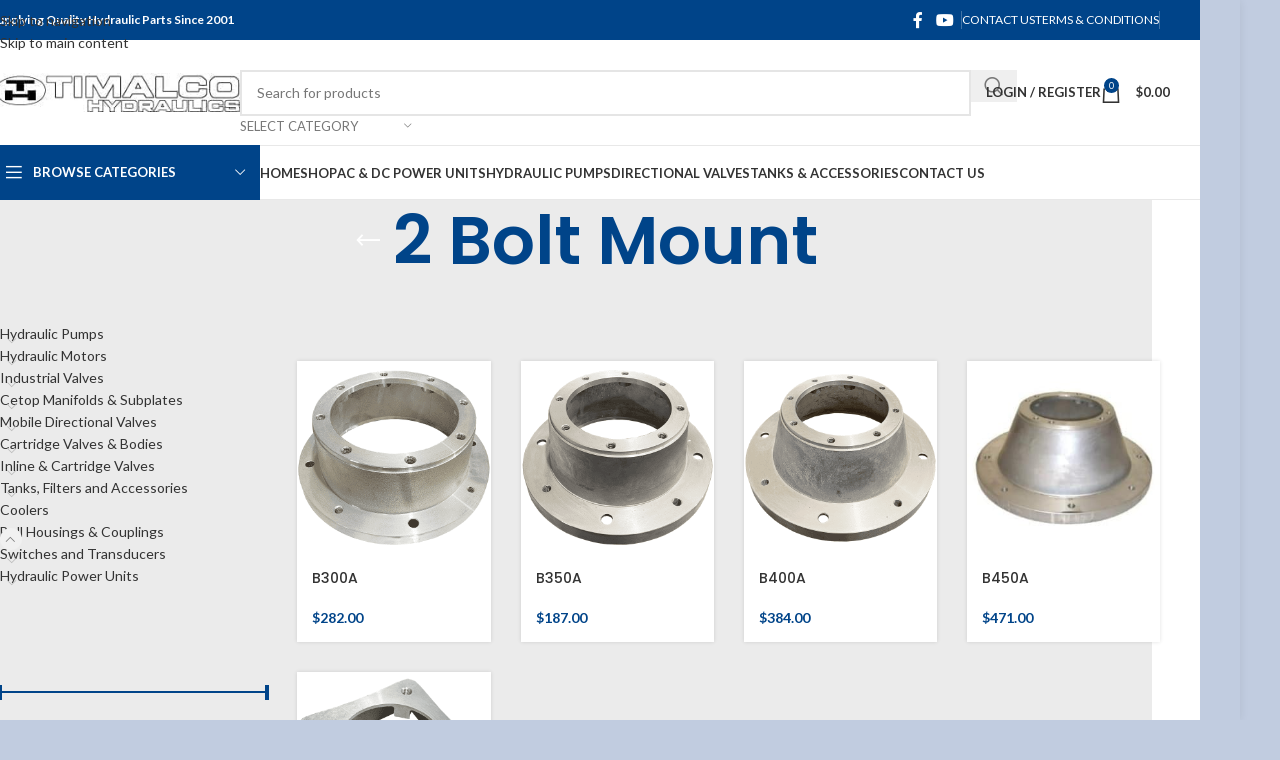

--- FILE ---
content_type: text/html; charset=UTF-8
request_url: https://timalco.com.au/product-category/bell-housings-couplings/electric-motor-bell-housings/sae-c-mount-pumps/2-bolt-mount/
body_size: 50012
content:
<!DOCTYPE html>
<html lang="en-US">
<head>
	<meta charset="UTF-8">
	<link rel="profile" href="https://gmpg.org/xfn/11">
	<link rel="pingback" href="https://timalco.com.au/xmlrpc.php">

	<title>2 Bolt Mount | Timalco Hydraulics</title>
<meta name="robots" content="max-image-preview:large">

            <script data-no-defer="1" data-ezscrex="false" data-cfasync="false" data-pagespeed-no-defer data-cookieconsent="ignore">
                var ctPublicFunctions = {"_ajax_nonce":"178beaa9fc","_rest_nonce":"2c12ffaac1","_ajax_url":"\/wp-admin\/admin-ajax.php","_rest_url":"https:\/\/timalco.com.au\/wp-json\/","data__cookies_type":"none","data__ajax_type":"rest","data__bot_detector_enabled":"1","data__frontend_data_log_enabled":1,"cookiePrefix":"","wprocket_detected":true,"host_url":"timalco.com.au","text__ee_click_to_select":"Click to select the whole data","text__ee_original_email":"The complete one is","text__ee_got_it":"Got it","text__ee_blocked":"Blocked","text__ee_cannot_connect":"Cannot connect","text__ee_cannot_decode":"Can not decode email. Unknown reason","text__ee_email_decoder":"CleanTalk email decoder","text__ee_wait_for_decoding":"The magic is on the way!","text__ee_decoding_process":"Please wait a few seconds while we decode the contact data."}
            </script>
        
            <script data-no-defer="1" data-ezscrex="false" data-cfasync="false" data-pagespeed-no-defer data-cookieconsent="ignore">
                var ctPublic = {"_ajax_nonce":"178beaa9fc","settings__forms__check_internal":"1","settings__forms__check_external":"1","settings__forms__force_protection":0,"settings__forms__search_test":"1","settings__forms__wc_add_to_cart":"0","settings__data__bot_detector_enabled":"1","settings__sfw__anti_crawler":0,"blog_home":"https:\/\/timalco.com.au\/","pixel__setting":"0","pixel__enabled":false,"pixel__url":null,"data__email_check_before_post":"1","data__email_check_exist_post":"0","data__cookies_type":"none","data__key_is_ok":true,"data__visible_fields_required":true,"wl_brandname":"Anti-Spam by CleanTalk","wl_brandname_short":"CleanTalk","ct_checkjs_key":"465553076da067f9d8b34a902842932fa94c35caafc093c5a8e96c53dfd73ef5","emailEncoderPassKey":"e0387fcc2730377a19b753b90c4cd686","bot_detector_forms_excluded":"W10=","advancedCacheExists":true,"varnishCacheExists":false,"wc_ajax_add_to_cart":true}
            </script>
        <link rel="dns-prefetch" href="//www.googletagmanager.com">
<link rel="dns-prefetch" href="//fd.cleantalk.org">
<link rel="dns-prefetch" href="//fonts.googleapis.com">
<style id="wp-img-auto-sizes-contain-inline-css" type="text/css">
img:is([sizes=auto i],[sizes^="auto," i]){contain-intrinsic-size:3000px 1500px}
/*# sourceURL=wp-img-auto-sizes-contain-inline-css */
</style>
<link rel="stylesheet" id="cleantalk-public-css-css" href="https://timalco.com.au/wp-content/plugins/cleantalk-spam-protect/css/cleantalk-public.min.css?ver=6.70.1_1766323845" type="text/css" media="all">
<link rel="stylesheet" id="cleantalk-email-decoder-css-css" href="https://timalco.com.au/wp-content/plugins/cleantalk-spam-protect/css/cleantalk-email-decoder.min.css?ver=6.70.1_1766323845" type="text/css" media="all">
<style id="woocommerce-inline-inline-css" type="text/css">
.woocommerce form .form-row .required { visibility: visible; }
/*# sourceURL=woocommerce-inline-inline-css */
</style>
<link rel="stylesheet" id="megamenu-css" href="https://timalco.com.au/wp-content/uploads/maxmegamenu/style.css?ver=408a2a" type="text/css" media="all">
<link rel="stylesheet" id="dashicons-css" href="https://timalco.com.au/wp-includes/css/dashicons.min.css?ver=6.9" type="text/css" media="all">
<style id="dashicons-inline-css" type="text/css">
[data-font="Dashicons"]:before {font-family: 'Dashicons' !important;content: attr(data-icon) !important;speak: none !important;font-weight: normal !important;font-variant: normal !important;text-transform: none !important;line-height: 1 !important;font-style: normal !important;-webkit-font-smoothing: antialiased !important;-moz-osx-font-smoothing: grayscale !important;}
/*# sourceURL=dashicons-inline-css */
</style>
<link rel="stylesheet" id="yith-wcbr-css" href="https://timalco.com.au/wp-content/plugins/yith-woocommerce-brands-add-on/assets/css/yith-wcbr.css?ver=2.37.0" type="text/css" media="all">
<link rel="stylesheet" id="js_composer_front-css" href="https://timalco.com.au/wp-content/plugins/js_composer/assets/css/js_composer.min.css?ver=8.1" type="text/css" media="all">
<link rel="stylesheet" id="wd-style-base-css" href="https://timalco.com.au/wp-content/themes/woodmart/css/parts/base.min.css?ver=8.3.9" type="text/css" media="all">
<link rel="stylesheet" id="wd-layout-wrapper-boxed-css" href="https://timalco.com.au/wp-content/themes/woodmart/css/parts/layout-wrapper-boxed.min.css?ver=8.3.9" type="text/css" media="all">
<link rel="stylesheet" id="wd-helpers-wpb-elem-css" href="https://timalco.com.au/wp-content/themes/woodmart/css/parts/helpers-wpb-elem.min.css?ver=8.3.9" type="text/css" media="all">
<link rel="stylesheet" id="wd-woo-paypal-payments-css" href="https://timalco.com.au/wp-content/themes/woodmart/css/parts/int-woo-paypal-payments.min.css?ver=8.3.9" type="text/css" media="all">
<link rel="stylesheet" id="wd-wpbakery-base-css" href="https://timalco.com.au/wp-content/themes/woodmart/css/parts/int-wpb-base.min.css?ver=8.3.9" type="text/css" media="all">
<link rel="stylesheet" id="wd-wpbakery-base-deprecated-css" href="https://timalco.com.au/wp-content/themes/woodmart/css/parts/int-wpb-base-deprecated.min.css?ver=8.3.9" type="text/css" media="all">
<link rel="stylesheet" id="wd-woocommerce-base-css" href="https://timalco.com.au/wp-content/themes/woodmart/css/parts/woocommerce-base.min.css?ver=8.3.9" type="text/css" media="all">
<link rel="stylesheet" id="wd-mod-star-rating-css" href="https://timalco.com.au/wp-content/themes/woodmart/css/parts/mod-star-rating.min.css?ver=8.3.9" type="text/css" media="all">
<link rel="stylesheet" id="wd-woocommerce-block-notices-css" href="https://timalco.com.au/wp-content/themes/woodmart/css/parts/woo-mod-block-notices.min.css?ver=8.3.9" type="text/css" media="all">
<link rel="stylesheet" id="wd-widget-active-filters-css" href="https://timalco.com.au/wp-content/themes/woodmart/css/parts/woo-widget-active-filters.min.css?ver=8.3.9" type="text/css" media="all">
<link rel="stylesheet" id="wd-woo-shop-predefined-css" href="https://timalco.com.au/wp-content/themes/woodmart/css/parts/woo-shop-predefined.min.css?ver=8.3.9" type="text/css" media="all">
<link rel="stylesheet" id="wd-woo-shop-el-products-per-page-css" href="https://timalco.com.au/wp-content/themes/woodmart/css/parts/woo-shop-el-products-per-page.min.css?ver=8.3.9" type="text/css" media="all">
<link rel="stylesheet" id="wd-woo-shop-page-title-css" href="https://timalco.com.au/wp-content/themes/woodmart/css/parts/woo-shop-page-title.min.css?ver=8.3.9" type="text/css" media="all">
<link rel="stylesheet" id="wd-woo-mod-shop-loop-head-css" href="https://timalco.com.au/wp-content/themes/woodmart/css/parts/woo-mod-shop-loop-head.min.css?ver=8.3.9" type="text/css" media="all">
<link rel="stylesheet" id="wd-woo-shop-el-order-by-css" href="https://timalco.com.au/wp-content/themes/woodmart/css/parts/woo-shop-el-order-by.min.css?ver=8.3.9" type="text/css" media="all">
<link rel="stylesheet" id="wd-woo-shop-el-products-view-css" href="https://timalco.com.au/wp-content/themes/woodmart/css/parts/woo-shop-el-products-view.min.css?ver=8.3.9" type="text/css" media="all">
<link rel="stylesheet" id="wd-opt-carousel-disable-css" href="https://timalco.com.au/wp-content/themes/woodmart/css/parts/opt-carousel-disable.min.css?ver=8.3.9" type="text/css" media="all">
<link rel="stylesheet" id="wd-header-base-css" href="https://timalco.com.au/wp-content/themes/woodmart/css/parts/header-base.min.css?ver=8.3.9" type="text/css" media="all">
<link rel="stylesheet" id="wd-mod-tools-css" href="https://timalco.com.au/wp-content/themes/woodmart/css/parts/mod-tools.min.css?ver=8.3.9" type="text/css" media="all">
<link rel="stylesheet" id="wd-header-elements-base-css" href="https://timalco.com.au/wp-content/themes/woodmart/css/parts/header-el-base.min.css?ver=8.3.9" type="text/css" media="all">
<link rel="stylesheet" id="wd-social-icons-css" href="https://timalco.com.au/wp-content/themes/woodmart/css/parts/el-social-icons.min.css?ver=8.3.9" type="text/css" media="all">
<link rel="stylesheet" id="wd-header-search-css" href="https://timalco.com.au/wp-content/themes/woodmart/css/parts/header-el-search.min.css?ver=8.3.9" type="text/css" media="all">
<link rel="stylesheet" id="wd-header-search-form-css" href="https://timalco.com.au/wp-content/themes/woodmart/css/parts/header-el-search-form.min.css?ver=8.3.9" type="text/css" media="all">
<link rel="stylesheet" id="wd-wd-search-form-css" href="https://timalco.com.au/wp-content/themes/woodmart/css/parts/wd-search-form.min.css?ver=8.3.9" type="text/css" media="all">
<link rel="stylesheet" id="wd-wd-search-results-css" href="https://timalco.com.au/wp-content/themes/woodmart/css/parts/wd-search-results.min.css?ver=8.3.9" type="text/css" media="all">
<link rel="stylesheet" id="wd-wd-search-dropdown-css" href="https://timalco.com.au/wp-content/themes/woodmart/css/parts/wd-search-dropdown.min.css?ver=8.3.9" type="text/css" media="all">
<link rel="stylesheet" id="wd-wd-search-cat-css" href="https://timalco.com.au/wp-content/themes/woodmart/css/parts/wd-search-cat.min.css?ver=8.3.9" type="text/css" media="all">
<link rel="stylesheet" id="wd-woo-mod-login-form-css" href="https://timalco.com.au/wp-content/themes/woodmart/css/parts/woo-mod-login-form.min.css?ver=8.3.9" type="text/css" media="all">
<link rel="stylesheet" id="wd-header-my-account-css" href="https://timalco.com.au/wp-content/themes/woodmart/css/parts/header-el-my-account.min.css?ver=8.3.9" type="text/css" media="all">
<link rel="stylesheet" id="wd-header-cart-side-css" href="https://timalco.com.au/wp-content/themes/woodmart/css/parts/header-el-cart-side.min.css?ver=8.3.9" type="text/css" media="all">
<link rel="stylesheet" id="wd-header-cart-css" href="https://timalco.com.au/wp-content/themes/woodmart/css/parts/header-el-cart.min.css?ver=8.3.9" type="text/css" media="all">
<link rel="stylesheet" id="wd-widget-shopping-cart-css" href="https://timalco.com.au/wp-content/themes/woodmart/css/parts/woo-widget-shopping-cart.min.css?ver=8.3.9" type="text/css" media="all">
<link rel="stylesheet" id="wd-widget-product-list-css" href="https://timalco.com.au/wp-content/themes/woodmart/css/parts/woo-widget-product-list.min.css?ver=8.3.9" type="text/css" media="all">
<link rel="stylesheet" id="wd-header-mobile-nav-dropdown-css" href="https://timalco.com.au/wp-content/themes/woodmart/css/parts/header-el-mobile-nav-dropdown.min.css?ver=8.3.9" type="text/css" media="all">
<link rel="stylesheet" id="wd-header-categories-nav-css" href="https://timalco.com.au/wp-content/themes/woodmart/css/parts/header-el-category-nav.min.css?ver=8.3.9" type="text/css" media="all">
<link rel="stylesheet" id="wd-mod-nav-vertical-css" href="https://timalco.com.au/wp-content/themes/woodmart/css/parts/mod-nav-vertical.min.css?ver=8.3.9" type="text/css" media="all">
<link rel="stylesheet" id="wd-mod-nav-vertical-design-default-css" href="https://timalco.com.au/wp-content/themes/woodmart/css/parts/mod-nav-vertical-design-default.min.css?ver=8.3.9" type="text/css" media="all">
<link rel="stylesheet" id="wd-page-title-css" href="https://timalco.com.au/wp-content/themes/woodmart/css/parts/page-title.min.css?ver=8.3.9" type="text/css" media="all">
<link rel="stylesheet" id="wd-off-canvas-sidebar-css" href="https://timalco.com.au/wp-content/themes/woodmart/css/parts/opt-off-canvas-sidebar.min.css?ver=8.3.9" type="text/css" media="all">
<link rel="stylesheet" id="wd-widget-product-cat-css" href="https://timalco.com.au/wp-content/themes/woodmart/css/parts/woo-widget-product-cat.min.css?ver=8.3.9" type="text/css" media="all">
<link rel="stylesheet" id="wd-widget-slider-price-filter-css" href="https://timalco.com.au/wp-content/themes/woodmart/css/parts/woo-widget-slider-price-filter.min.css?ver=8.3.9" type="text/css" media="all">
<link rel="stylesheet" id="wd-shop-filter-area-css" href="https://timalco.com.au/wp-content/themes/woodmart/css/parts/woo-shop-el-filters-area.min.css?ver=8.3.9" type="text/css" media="all">
<link rel="stylesheet" id="wd-product-loop-css" href="https://timalco.com.au/wp-content/themes/woodmart/css/parts/woo-product-loop.min.css?ver=8.3.9" type="text/css" media="all">
<link rel="stylesheet" id="wd-product-loop-tiled-css" href="https://timalco.com.au/wp-content/themes/woodmart/css/parts/woo-product-loop-tiled.min.css?ver=8.3.9" type="text/css" media="all">
<link rel="stylesheet" id="wd-woo-categories-loop-css" href="https://timalco.com.au/wp-content/themes/woodmart/css/parts/woo-categories-loop.min.css?ver=8.3.9" type="text/css" media="all">
<link rel="stylesheet" id="wd-categories-loop-css" href="https://timalco.com.au/wp-content/themes/woodmart/css/parts/woo-categories-loop-old.min.css?ver=8.3.9" type="text/css" media="all">
<link rel="stylesheet" id="wd-sticky-loader-css" href="https://timalco.com.au/wp-content/themes/woodmart/css/parts/mod-sticky-loader.min.css?ver=8.3.9" type="text/css" media="all">
<link rel="stylesheet" id="wd-mfp-popup-css" href="https://timalco.com.au/wp-content/themes/woodmart/css/parts/lib-magnific-popup.min.css?ver=8.3.9" type="text/css" media="all">
<link rel="stylesheet" id="wd-mod-animations-transform-css" href="https://timalco.com.au/wp-content/themes/woodmart/css/parts/mod-animations-transform.min.css?ver=8.3.9" type="text/css" media="all">
<link rel="stylesheet" id="wd-mod-transform-css" href="https://timalco.com.au/wp-content/themes/woodmart/css/parts/mod-transform.min.css?ver=8.3.9" type="text/css" media="all">
<link rel="stylesheet" id="wd-footer-base-css" href="https://timalco.com.au/wp-content/themes/woodmart/css/parts/footer-base.min.css?ver=8.3.9" type="text/css" media="all">
<link rel="stylesheet" id="wd-widget-nav-css" href="https://timalco.com.au/wp-content/themes/woodmart/css/parts/widget-nav.min.css?ver=8.3.9" type="text/css" media="all">
<link rel="stylesheet" id="wd-scroll-top-css" href="https://timalco.com.au/wp-content/themes/woodmart/css/parts/opt-scrolltotop.min.css?ver=8.3.9" type="text/css" media="all">
<link rel="stylesheet" id="wd-header-my-account-sidebar-css" href="https://timalco.com.au/wp-content/themes/woodmart/css/parts/header-el-my-account-sidebar.min.css?ver=8.3.9" type="text/css" media="all">
<link rel="stylesheet" id="wd-shop-off-canvas-sidebar-css" href="https://timalco.com.au/wp-content/themes/woodmart/css/parts/opt-shop-off-canvas-sidebar.min.css?ver=8.3.9" type="text/css" media="all">
<link rel="stylesheet" id="xts-google-fonts-css" href="https://fonts.googleapis.com/css?family=Lato%3A400%2C700%7CPoppins%3A400%2C600%2C500&amp;display=fallback&amp;ver=8.3.9" type="text/css" media="all">
<script type="text/template" id="tmpl-variation-template">
	<div class="woocommerce-variation-description">{{{ data.variation.variation_description }}}
	<div class="woocommerce-variation-price">{{{ data.variation.price_html }}}
	<div class="woocommerce-variation-availability">{{{ data.variation.availability_html }}}
</script>
<script type="text/template" id="tmpl-unavailable-variation-template">
	<p role="alert">Sorry, this product is unavailable. Please choose a different combination.
</script>
<script type="text/javascript" id="woocommerce-google-analytics-integration-gtag-js-after">
/* <![CDATA[ */
/* Google Analytics for WooCommerce (gtag.js) */
					window.dataLayer = window.dataLayer || [];
					function gtag(){dataLayer.push(arguments);}
					// Set up default consent state.
					for ( const mode of [{"analytics_storage":"denied","ad_storage":"denied","ad_user_data":"denied","ad_personalization":"denied","region":["AT","BE","BG","HR","CY","CZ","DK","EE","FI","FR","DE","GR","HU","IS","IE","IT","LV","LI","LT","LU","MT","NL","NO","PL","PT","RO","SK","SI","ES","SE","GB","CH"]}] || [] ) {
						gtag( "consent", "default", { "wait_for_update": 500, ...mode } );
					}
					gtag("js", new Date());
					gtag("set", "developer_id.dOGY3NW", true);
					gtag("config", "G-D49FQKBENX", {"track_404":true,"allow_google_signals":true,"logged_in":false,"linker":{"domains":[],"allow_incoming":false},"custom_map":{"dimension1":"logged_in"}});
//# sourceURL=woocommerce-google-analytics-integration-gtag-js-after
/* ]]> */
</script>
<script type="text/javascript" src="https://timalco.com.au/wp-content/plugins/cleantalk-spam-protect/js/apbct-public-bundle_full-protection.min.js?ver=6.70.1_1766323845" id="apbct-public-bundle_full-protection.min-js-js"></script>
<script type="text/javascript" src="https://fd.cleantalk.org/ct-bot-detector-wrapper.js?ver=6.70.1" id="ct_bot_detector-js" defer data-wp-strategy="defer"></script>
<script type="text/javascript" src="https://timalco.com.au/wp-includes/js/jquery/jquery.min.js?ver=3.7.1" id="jquery-core-js"></script>
<script type="text/javascript" src="https://timalco.com.au/wp-includes/js/underscore.min.js?ver=1.13.7" id="underscore-js"></script>
<script type="text/javascript" id="wp-util-js-extra">
/* <![CDATA[ */
var _wpUtilSettings = {"ajax":{"url":"/wp-admin/admin-ajax.php"}};
//# sourceURL=wp-util-js-extra
/* ]]> */
</script>
<script type="text/javascript" src="https://timalco.com.au/wp-includes/js/wp-util.min.js?ver=6.9" id="wp-util-js"></script>
<script type="text/javascript" src="https://timalco.com.au/wp-content/plugins/woocommerce/assets/js/jquery-blockui/jquery.blockUI.min.js?ver=2.7.0-wc.10.4.3" id="wc-jquery-blockui-js" data-wp-strategy="defer"></script>
<script type="text/javascript" id="wc-add-to-cart-variation-js-extra">
/* <![CDATA[ */
var wc_add_to_cart_variation_params = {"wc_ajax_url":"/?wc-ajax=%%endpoint%%","i18n_no_matching_variations_text":"Sorry, no products matched your selection. Please choose a different combination.","i18n_make_a_selection_text":"Please select some product options before adding this product to your cart.","i18n_unavailable_text":"Sorry, this product is unavailable. Please choose a different combination.","i18n_reset_alert_text":"Your selection has been reset. Please select some product options before adding this product to your cart."};
//# sourceURL=wc-add-to-cart-variation-js-extra
/* ]]> */
</script>
<script type="text/javascript" src="https://timalco.com.au/wp-content/plugins/woocommerce/assets/js/frontend/add-to-cart-variation.min.js?ver=10.4.3" id="wc-add-to-cart-variation-js" defer data-wp-strategy="defer"></script>
<script type="text/javascript" id="wc-add-to-cart-js-extra">
/* <![CDATA[ */
var wc_add_to_cart_params = {"ajax_url":"/wp-admin/admin-ajax.php","wc_ajax_url":"/?wc-ajax=%%endpoint%%","i18n_view_cart":"View cart","cart_url":"https://timalco.com.au/cart-2/","is_cart":"","cart_redirect_after_add":"no"};
//# sourceURL=wc-add-to-cart-js-extra
/* ]]> */
</script>
<script type="text/javascript" src="https://timalco.com.au/wp-content/plugins/woocommerce/assets/js/frontend/add-to-cart.min.js?ver=10.4.3" id="wc-add-to-cart-js" data-wp-strategy="defer"></script>
<script type="text/javascript" src="https://timalco.com.au/wp-content/plugins/woocommerce/assets/js/js-cookie/js.cookie.min.js?ver=2.1.4-wc.10.4.3" id="wc-js-cookie-js" defer data-wp-strategy="defer"></script>
<script type="text/javascript" id="woocommerce-js-extra">
/* <![CDATA[ */
var woocommerce_params = {"ajax_url":"/wp-admin/admin-ajax.php","wc_ajax_url":"/?wc-ajax=%%endpoint%%","i18n_password_show":"Show password","i18n_password_hide":"Hide password"};
//# sourceURL=woocommerce-js-extra
/* ]]> */
</script>
<script type="text/javascript" src="https://timalco.com.au/wp-content/plugins/woocommerce/assets/js/frontend/woocommerce.min.js?ver=10.4.3" id="woocommerce-js" defer data-wp-strategy="defer"></script>
<script type="text/javascript" src="https://timalco.com.au/wp-content/plugins/js_composer/assets/js/vendors/woocommerce-add-to-cart.js?ver=8.1" id="vc_woocommerce-add-to-cart-js-js"></script>
<script type="text/javascript" src="https://timalco.com.au/wp-content/themes/woodmart/js/libs/device.min.js?ver=8.3.9" id="wd-device-library-js"></script>
<script type="text/javascript" src="https://timalco.com.au/wp-content/themes/woodmart/js/scripts/global/scrollBar.min.js?ver=8.3.9" id="wd-scrollbar-js"></script>
<script></script><!-- Google tag (gtag.js) -->
<script async src="https://www.googletagmanager.com/gtag/js?id=AW-16456038125"></script>
<script>
  window.dataLayer = window.dataLayer || [];
  function gtag(){dataLayer.push(arguments);}
  gtag('js', new Date());

  gtag('config', 'AW-16456038125');
</script><!-- SEO meta tags powered by SmartCrawl https://wpmudev.com/project/smartcrawl-wordpress-seo/ -->
<link rel="canonical" href="https://timalco.com.au/product-category/bell-housings-couplings/electric-motor-bell-housings/sae-c-mount-pumps/2-bolt-mount/">
<script type="application/ld+json">{"@context":"https:\/\/schema.org","@graph":[{"@type":"Organization","@id":"https:\/\/timalco.com.au\/#schema-publishing-organization","url":"https:\/\/timalco.com.au","name":"Timalco Hydraulics"},{"@type":"WebSite","@id":"https:\/\/timalco.com.au\/#schema-website","url":"https:\/\/timalco.com.au","name":"Timalco Hydrolics","encoding":"UTF-8","potentialAction":{"@type":"SearchAction","target":"https:\/\/timalco.com.au\/search\/{search_term_string}\/","query-input":"required name=search_term_string"}},{"@type":"CollectionPage","@id":"https:\/\/timalco.com.au\/product-category\/bell-housings-couplings\/electric-motor-bell-housings\/sae-c-mount-pumps\/2-bolt-mount\/#schema-webpage","isPartOf":{"@id":"https:\/\/timalco.com.au\/#schema-website"},"publisher":{"@id":"https:\/\/timalco.com.au\/#schema-publishing-organization"},"url":"https:\/\/timalco.com.au\/product-category\/bell-housings-couplings\/electric-motor-bell-housings\/sae-c-mount-pumps\/2-bolt-mount\/","mainEntity":{"@type":"ItemList","itemListElement":[{"@type":"ListItem","position":"1","url":"https:\/\/timalco.com.au\/shop\/bell-housings-couplings\/electric-motor-bell-housings\/sae-c-mount-pumps\/2-bolt-mount\/b300a\/"},{"@type":"ListItem","position":"2","url":"https:\/\/timalco.com.au\/shop\/bell-housings-couplings\/electric-motor-bell-housings\/sae-c-mount-pumps\/2-bolt-mount\/b350a\/"},{"@type":"ListItem","position":"3","url":"https:\/\/timalco.com.au\/shop\/bell-housings-couplings\/electric-motor-bell-housings\/sae-c-mount-pumps\/2-bolt-mount\/b400a\/"},{"@type":"ListItem","position":"4","url":"https:\/\/timalco.com.au\/shop\/bell-housings-couplings\/electric-motor-bell-housings\/sae-c-mount-pumps\/2-bolt-mount\/b450a\/"},{"@type":"ListItem","position":"5","url":"https:\/\/timalco.com.au\/shop\/bell-housings-couplings\/electric-motor-bell-housings\/sae-c-mount-pumps\/2-bolt-mount\/f24p059-127a\/"}]}},{"@type":"BreadcrumbList","@id":"https:\/\/timalco.com.au\/product-category\/bell-housings-couplings\/electric-motor-bell-housings\/sae-c-mount-pumps\/2-bolt-mount?product_cat=bell-housings-couplings\/electric-motor-bell-housings\/sae-c-mount-pumps\/2-bolt-mount\/#breadcrumb","itemListElement":[{"@type":"ListItem","position":1,"name":"Home","item":"https:\/\/timalco.com.au"},{"@type":"ListItem","position":2,"name":"Shop","item":"https:\/\/timalco.com.au\/shop\/"},{"@type":"ListItem","position":3,"name":"Bell Housings &amp; Couplings","item":"https:\/\/timalco.com.au\/product-category\/bell-housings-couplings\/"},{"@type":"ListItem","position":4,"name":"Electric Motor Bell Housings","item":"https:\/\/timalco.com.au\/product-category\/bell-housings-couplings\/electric-motor-bell-housings\/"},{"@type":"ListItem","position":5,"name":"SAE C Mount Pumps","item":"https:\/\/timalco.com.au\/product-category\/bell-housings-couplings\/electric-motor-bell-housings\/sae-c-mount-pumps\/"},{"@type":"ListItem","position":6,"name":"2 Bolt Mount"}]}]}</script>
<meta property="og:type" content="object">
<meta property="og:url" content="https://timalco.com.au/product-category/bell-housings-couplings/electric-motor-bell-housings/sae-c-mount-pumps/2-bolt-mount/">
<meta property="og:title" content="2 Bolt Mount | Timalco Hydraulics">
<meta name="twitter:card" content="summary">
<meta name="twitter:title" content="2 Bolt Mount | Timalco Hydraulics">
<!-- /SEO -->
					<meta name="viewport" content="width=device-width, initial-scale=1.0, maximum-scale=1.0, user-scalable=no">
										<noscript><style>.woocommerce-product-gallery{ opacity: 1 !important; }</style></noscript>
	<meta name="generator" content="Powered by WPBakery Page Builder - drag and drop page builder for WordPress.">
<link rel="icon" href="https://timalco.com.au/wp-content/uploads/2023/11/cropped-Timalco-logo-blue-for-web-1-32x32.jpg" sizes="32x32">
<link rel="icon" href="https://timalco.com.au/wp-content/uploads/2023/11/cropped-Timalco-logo-blue-for-web-1-192x192.jpg" sizes="192x192">
<link rel="apple-touch-icon" href="https://timalco.com.au/wp-content/uploads/2023/11/cropped-Timalco-logo-blue-for-web-1-180x180.jpg">
<meta name="msapplication-TileImage" content="https://timalco.com.au/wp-content/uploads/2023/11/cropped-Timalco-logo-blue-for-web-1-270x270.jpg">
		<style type="text/css" id="wp-custom-css">
			.tabs-wd-5e7d3851ca1df.tabs-design-default .products-tabs-title .tab-label:after, .tabs-wd-5e7d3851ca1df.tabs-design-alt .products-tabs-title .tab-label:after {
    background-color: #004489;
}

.page-title.color-scheme-light .entry-title {
    color: #004489;
}
.tagged_as {
display: none !important;
}

.product_meta .tagged_as {
display:none;
}
.tabs-wd-5fff79369f579.tabs-design-default .products-tabs-title .tab-label:after, .tabs-wd-5fff79369f579.tabs-design-alt .products-tabs-title .tab-label:after {
    background-color: #004489;
}
.col-lg-4.col-12.col-md-6.product-images {
    display: contents!important;
}
.woocommerce-product-gallery.woocommerce-product-gallery--with-images.woocommerce-product-gallery--columns-4.images.thumbs-position-bottom.images.image-action-zoom {
    max-width: 350px;
}		</style>
		<style>
		
		</style><noscript><style> .wpb_animate_when_almost_visible { opacity: 1; }</style></noscript><style type="text/css">/** Mega Menu CSS: fs **/</style>
			<style id="wd-style-header_528910-css" data-type="wd-style-header_528910">
				:root{
	--wd-top-bar-h: 40px;
	--wd-top-bar-sm-h: 38px;
	--wd-top-bar-sticky-h: .00001px;
	--wd-top-bar-brd-w: .00001px;

	--wd-header-general-h: 105px;
	--wd-header-general-sm-h: 60px;
	--wd-header-general-sticky-h: .00001px;
	--wd-header-general-brd-w: 1px;

	--wd-header-bottom-h: 53px;
	--wd-header-bottom-sm-h: .00001px;
	--wd-header-bottom-sticky-h: .00001px;
	--wd-header-bottom-brd-w: 1px;

	--wd-header-clone-h: .00001px;

	--wd-header-brd-w: calc(var(--wd-top-bar-brd-w) + var(--wd-header-general-brd-w) + var(--wd-header-bottom-brd-w));
	--wd-header-h: calc(var(--wd-top-bar-h) + var(--wd-header-general-h) + var(--wd-header-bottom-h) + var(--wd-header-brd-w));
	--wd-header-sticky-h: calc(var(--wd-top-bar-sticky-h) + var(--wd-header-general-sticky-h) + var(--wd-header-bottom-sticky-h) + var(--wd-header-clone-h) + var(--wd-header-brd-w));
	--wd-header-sm-h: calc(var(--wd-top-bar-sm-h) + var(--wd-header-general-sm-h) + var(--wd-header-bottom-sm-h) + var(--wd-header-brd-w));
}

.whb-top-bar .wd-dropdown {
	margin-top: -1px;
}

.whb-top-bar .wd-dropdown:after {
	height: 10px;
}




:root:has(.whb-general-header.whb-border-boxed) {
	--wd-header-general-brd-w: .00001px;
}

@media (max-width: 1024px) {
:root:has(.whb-general-header.whb-hidden-mobile) {
	--wd-header-general-brd-w: .00001px;
}
}

:root:has(.whb-header-bottom.whb-border-boxed) {
	--wd-header-bottom-brd-w: .00001px;
}

@media (max-width: 1024px) {
:root:has(.whb-header-bottom.whb-hidden-mobile) {
	--wd-header-bottom-brd-w: .00001px;
}
}

.whb-header-bottom .wd-dropdown {
	margin-top: 5.5px;
}

.whb-header-bottom .wd-dropdown:after {
	height: 16.5px;
}



		
.whb-top-bar {
	background-color: rgba(0, 68, 137, 1);
}

.whb-9x1ytaxq7aphtb3npidp form.searchform {
	--wd-form-height: 46px;
}
.whb-general-header {
	border-color: rgba(232, 232, 232, 1);border-bottom-width: 1px;border-bottom-style: solid;
}

.whb-header-bottom {
	border-color: rgba(232, 232, 232, 1);border-bottom-width: 1px;border-bottom-style: solid;
}
			</style>
						<style id="wd-style-theme_settings_default-css" data-type="wd-style-theme_settings_default">
				@font-face {
	font-weight: normal;
	font-style: normal;
	font-family: "woodmart-font";
	src: url("//timalco.com.au/wp-content/themes/woodmart/fonts/woodmart-font-1-400.woff2?v=8.3.9") format("woff2");
}

:root {
	--wd-text-font: "Lato", Arial, Helvetica, sans-serif;
	--wd-text-font-weight: 400;
	--wd-text-color: #777777;
	--wd-text-font-size: 14px;
	--wd-title-font: "Poppins", Arial, Helvetica, sans-serif;
	--wd-title-font-weight: 600;
	--wd-title-color: #242424;
	--wd-entities-title-font: "Poppins", Arial, Helvetica, sans-serif;
	--wd-entities-title-font-weight: 500;
	--wd-entities-title-color: #333333;
	--wd-entities-title-color-hover: rgb(51 51 51 / 65%);
	--wd-alternative-font: "Lato", Arial, Helvetica, sans-serif;
	--wd-widget-title-font: "Poppins", Arial, Helvetica, sans-serif;
	--wd-widget-title-font-weight: 600;
	--wd-widget-title-transform: uppercase;
	--wd-widget-title-color: #333;
	--wd-widget-title-font-size: 16px;
	--wd-header-el-font: "Lato", Arial, Helvetica, sans-serif;
	--wd-header-el-font-weight: 700;
	--wd-header-el-transform: uppercase;
	--wd-header-el-font-size: 13px;
	--wd-otl-style: dotted;
	--wd-otl-width: 2px;
	--wd-primary-color: #004489;
	--wd-alternative-color: #004489;
	--btn-default-bgcolor: #f7f7f7;
	--btn-default-bgcolor-hover: #efefef;
	--btn-accented-bgcolor: #004489;
	--btn-accented-bgcolor-hover: #004489;
	--wd-form-brd-width: 2px;
	--notices-success-bg: #459647;
	--notices-success-color: #fff;
	--notices-warning-bg: #E0B252;
	--notices-warning-color: #fff;
	--wd-link-color: #333333;
	--wd-link-color-hover: #242424;
}
.wd-age-verify-wrap {
	--wd-popup-width: 500px;
}
.wd-popup.wd-promo-popup {
	background-color: #111111;
	background-image: none;
	background-repeat: no-repeat;
	background-size: contain;
	background-position: left center;
}
.wd-promo-popup-wrap {
	--wd-popup-width: 800px;
}
:is(.woodmart-woocommerce-layered-nav, .wd-product-category-filter) .wd-scroll-content {
	max-height: 280px;
}
.wd-footer {
	background-color: #ffffff;
	background-image: none;
}
body[class*="wrapper-boxed"] {
	background-color: #c1cce0;
	background-image: none;
}
.mfp-wrap.wd-popup-quick-view-wrap {
	--wd-popup-width: 920px;
}
:root{
--wd-container-w: 1160px;
--wd-form-brd-radius: 0px;
--btn-default-color: #333;
--btn-default-color-hover: #333;
--btn-accented-color: #fff;
--btn-accented-color-hover: #fff;
--btn-default-brd-radius: 0px;
--btn-default-box-shadow: none;
--btn-default-box-shadow-hover: none;
--btn-default-box-shadow-active: none;
--btn-default-bottom: 0px;
--btn-accented-bottom-active: -1px;
--btn-accented-brd-radius: 0px;
--btn-accented-box-shadow: inset 0 -2px 0 rgba(0, 0, 0, .15);
--btn-accented-box-shadow-hover: inset 0 -2px 0 rgba(0, 0, 0, .15);
--wd-brd-radius: 0px;
}

@media (min-width: 1160px) {
[data-vc-full-width]:not([data-vc-stretch-content]),
:is(.vc_section, .vc_row).wd-section-stretch {
padding-left: calc((100vw - 1160px - var(--wd-sticky-nav-w) - var(--wd-scroll-w)) / 2);
padding-right: calc((100vw - 1160px - var(--wd-sticky-nav-w) - var(--wd-scroll-w)) / 2);
}
}

rs-slides :is([data-type=text],[data-type=button]) {
font-family: Lato !important;
}
rs-slides :is(h1,h2,h3,h4,h5,h6)[data-type=text] {
font-family: Poppins !important;
}


a:hover, h1 a:hover, h2 a:hover, h3 a:hover, h4 a:hover, h5 a:hover, h6 a:hover, blockquote footer:before, blockquote cite, blockquote cite a, .color-scheme-dark a:hover, .color-primary, .woodmart-dark .color-primary, .woodmart-cart-design-3 .woodmart-cart-subtotal .amount, .menu-item-register .create-account-link, .menu-item-register .create-account-link:hover, .btn-style-bordered.btn-color-primary, .mega-menu-list > li > a:hover, .mega-menu-list .sub-sub-menu li a:hover, .site-mobile-menu li.current-menu-item > a, .site-mobile-menu .sub-menu li.current-menu-item > a, .dropdowns-color-light .site-mobile-menu li.current-menu-item > a, .dropdowns-color-light .site-mobile-menu .sub-menu li.current-menu-item > a, .comments-area .reply a, .comments-area .reply a:hover, .comments-area .logged-in-as > a:hover, .blog-post-loop .entry-title a:hover, .read-more-section a, .read-more-section a:hover, .single-post-navigation .blog-posts-nav-btn a:hover, .error404 .page-title, .not-found .entry-header:before, .subtitle-color-primary.subtitle-style-default, .woodmart-title-color-primary .subtitle-style-default, .instagram-widget .clear a:hover, .box-icon-wrapper.box-with-text, .woodmart-price-table.price-style-alt .woodmart-price-currency, .woodmart-price-table.price-style-alt .woodmart-price-value, .woodmart-menu-price.cursor-pointer:hover .menu-price-title, .hotspot-icon-alt .hotspot-btn:after, .woodmart-sticky-btn .in-stock:before, .product-image-summary .in-stock:before, .variations_form .in-stock:before, .woodmart-compare-col .in-stock:before, .wishlist_table tr td.product-stock-status span.wishlist-in-stock:before, td.woocommerce-orders-table__cell-order-number a:hover, .wd-action-btn > a:hover, .amount, .price, .price ins, a.login-to-prices-msg, a.login-to-prices-msg:hover, .woodmart-accordion-title:hover, .woodmart-accordion-title.active, .woodmart-dark .woodmart-accordion-title:hover, .woodmart-dark .woodmart-accordion-title.active, .woocommerce-form-coupon-toggle > .woocommerce-info .showcoupon, .woocommerce-form-coupon-toggle > .woocommerce-info .showlogin, .woocommerce-form-login-toggle > .woocommerce-info .showcoupon, .woocommerce-form-login-toggle > .woocommerce-info .showlogin, .cart-totals-inner .shipping-calculator-button, .woodmart-dark .cart-totals-inner .shipping-calculator-button, .login-form-footer .lost_password, .login-form-footer .lost_password:hover, .woocommerce-order-pay td.product-total .amount, .woodmart-my-account-links a:hover:before, .woodmart-my-account-links a:focus:before, .woocommerce-Address-title .edit:hover, .woodmart-products-tabs.tabs-design-simple .products-tabs-title li.active-tab-title, .brands-list .brand-item a:hover, .summary-inner > .yith-wcwl-add-to-wishlist a:hover, .whb-color-dark .navigation-style-default .item-level-0:hover > a, .whb-color-dark .navigation-style-default .item-level-0.current-menu-item > a, .navigation-style-default .menu-mega-dropdown .color-scheme-dark .sub-menu > li > a:hover, .navigation-style-separated .menu-mega-dropdown .color-scheme-dark .sub-menu > li > a:hover, .navigation-style-bordered .menu-mega-dropdown .color-scheme-dark .sub-menu > li > a:hover, .vertical-navigation .menu-mega-dropdown .sub-menu > li > a:hover, .navigation-style-default .menu-mega-dropdown .color-scheme-dark .sub-sub-menu li a:hover, .navigation-style-separated .menu-mega-dropdown .color-scheme-dark .sub-sub-menu li a:hover, .navigation-style-bordered .menu-mega-dropdown .color-scheme-dark .sub-sub-menu li a:hover, .vertical-navigation .menu-mega-dropdown .sub-sub-menu li a:hover {
    color: #004489;
}
.tabs-wd-5fff7cb0001fb.tabs-design-default .products-tabs-title .tab-label:after, .tabs-wd-5fff7cb0001fb.tabs-design-alt .products-tabs-title .tab-label:after {
    background-color: #004489;
}			</style>
			<noscript><style id="rocket-lazyload-nojs-css">.rll-youtube-player, [data-lazy-src]{display:none !important;}</style></noscript></head>

<body class="archive tax-product_cat term-2-bolt-mount term-17368 wp-theme-woodmart theme-woodmart woocommerce woocommerce-page woocommerce-no-js wrapper-boxed  categories-accordion-on woodmart-archive-shop woodmart-ajax-shop-on wpb-js-composer js-comp-ver-8.1 vc_responsive">
			<script type="text/javascript" id="wd-flicker-fix">// Flicker fix.</script>		<div class="wd-skip-links">
								<a href="#menu-home-menu" class="wd-skip-navigation btn">
						Skip to navigation					</a>
								<a href="#main-content" class="wd-skip-content btn">
				Skip to main content			</a>
		</div>
			
	
	<div class="wd-page-wrapper website-wrapper">
									<header class="whb-header whb-header_528910 whb-scroll-slide whb-sticky-real">
					<div class="whb-main-header">
	
<div class="whb-row whb-top-bar whb-not-sticky-row whb-with-bg whb-without-border whb-color-light whb-flex-flex-middle">
	<div class="container">
		<div class="whb-flex-row whb-top-bar-inner">
			<div class="whb-column whb-col-left whb-column5 whb-visible-lg">
	
<div class="wd-header-text reset-last-child whb-y4ro7npestv02kyrww49"><strong><span style="color: #ffffff;">Supplying Quality Hydraulic Parts Since 2001</span></strong></div>
</div>
<div class="whb-column whb-col-center whb-column6 whb-visible-lg whb-empty-column">
	</div>
<div class="whb-column whb-col-right whb-column7 whb-visible-lg">
				<div class=" wd-social-icons  wd-style-default social-follow wd-shape-circle  whb-43k0qayz7gg36f2jmmhk color-scheme-light text-center">
				
				
									<a rel="noopener noreferrer nofollow" href="https://www.facebook.com/TimalcoHydraulics" target="_blank" class=" wd-social-icon social-facebook" aria-label="Facebook social link">
						<span class="wd-icon"></span>
											</a>
				
				
				
				
				
				
									<a rel="noopener noreferrer nofollow" href="https://www.youtube.com/user/TIMALCOSA" target="_blank" class=" wd-social-icon social-youtube" aria-label="YouTube social link">
						<span class="wd-icon"></span>
											</a>
				
				
				
				
				
				
				
				
				
				
				
				
				
				
				
				
				
				
				
				
			</div>

		<div class="wd-header-divider wd-full-height whb-aik22afewdiur23h71ba"></div>

<nav class="wd-header-nav wd-header-secondary-nav whb-qyxd33agi52wruenrb9t text-right wd-full-height" role="navigation" aria-label="Top Bar Right">
	<ul id="menu-top-bar-right" class="menu wd-nav wd-nav-header wd-nav-secondary wd-style-bordered wd-gap-s"><li class="menu-item"><a href="https://timalco.com.au/contact-us/" class="woodmart-nav-link"><span class="nav-link-text">Contact Us</span></a></li>
<li class="menu-item"><a href="https://timalco.com.au/terms-conditions/" class="woodmart-nav-link"><span class="nav-link-text">Terms &amp; Conditions</span></a></li>
</ul></nav>
<div class="wd-header-divider wd-full-height whb-hvo7pk2f543doxhr21h5"></div>
</div>
<div class="whb-column whb-col-mobile whb-column_mobile1 whb-hidden-lg">
				<div class=" wd-social-icons  wd-style-default social-follow wd-shape-circle  whb-vmlw3iqy1i9gf64uk7of color-scheme-light text-center">
				
				
									<a rel="noopener noreferrer nofollow" href="https://www.facebook.com/TimalcoHydraulics" target="_blank" class=" wd-social-icon social-facebook" aria-label="Facebook social link">
						<span class="wd-icon"></span>
											</a>
				
				
				
				
				
				
									<a rel="noopener noreferrer nofollow" href="https://www.youtube.com/user/TIMALCOSA" target="_blank" class=" wd-social-icon social-youtube" aria-label="YouTube social link">
						<span class="wd-icon"></span>
											</a>
				
				
				
				
				
				
				
				
				
				
				
				
				
				
				
				
				
				
				
				
			</div>

		</div>
		</div>
	</div>
</div>

<div class="whb-row whb-general-header whb-not-sticky-row whb-without-bg whb-border-fullwidth whb-color-dark whb-flex-flex-middle">
	<div class="container">
		<div class="whb-flex-row whb-general-header-inner">
			<div class="whb-column whb-col-left whb-column8 whb-visible-lg">
	<div class="site-logo whb-gs8bcnxektjsro21n657 wd-switch-logo">
	<a href="https://timalco.com.au/" class="wd-logo wd-main-logo" rel="home" aria-label="Site logo">
		<img width="300" height="46" src="https://timalco.com.au/wp-content/uploads/2020/02/Old_Site_Images/timalco%20sign%20BMP-e1583393787435.jpg" class="attachment-full size-full" alt="" style="max-width:250px;" decoding="async">	</a>
					<a href="https://timalco.com.au/" class="wd-logo wd-sticky-logo" rel="home">
			<img width="300" height="46" src="https://timalco.com.au/wp-content/uploads/2020/02/Old_Site_Images/timalco%20sign%20BMP-e1583393787435.jpg" class="attachment-full size-full" alt="" style="max-width:250px;" decoding="async">		</a>
	</div>
</div>
<div class="whb-column whb-col-center whb-column9 whb-visible-lg">
	<div class="wd-search-form  wd-header-search-form wd-display-form whb-9x1ytaxq7aphtb3npidp">

<form apbct-form-sign="native_search" role="search" method="get" class="searchform  wd-with-cat wd-style-default wd-cat-style-bordered woodmart-ajax-search" action="https://timalco.com.au/" data-thumbnail="1" data-price="1" data-post_type="product" data-count="20" data-sku="0" data-symbols_count="3" data-include_cat_search="no" autocomplete="off">
	<input type="text" class="s" placeholder="Search for products" value="" name="s" aria-label="Search" title="Search for products" required>
	<input type="hidden" name="post_type" value="product">

	<span tabindex="0" aria-label="Clear search" class="wd-clear-search wd-role-btn wd-hide"></span>

						<div class="wd-search-cat wd-event-click wd-scroll">
				<input type="hidden" name="product_cat" value="0" disabled>
				<div tabindex="0" class="wd-search-cat-btn wd-role-btn" aria-label="Select category" rel="nofollow" data-val="0">
					<span>Select category</span>
				</div>
				<div class="wd-dropdown wd-dropdown-search-cat wd-dropdown-menu wd-scroll-content wd-design-default color-scheme-dark">
					<ul class="wd-sub-menu">
						<li style="display:none;"><a href="#" data-val="0">Select category</a></li>
							<li class="cat-item cat-item-17503"><a class="pf-value" href="https://timalco.com.au/product-category/hydraulic-pumps/" data-val="hydraulic-pumps" data-title="Hydraulic Pumps">Hydraulic Pumps</a>
<ul class="children">
	<li class="cat-item cat-item-17554"><a class="pf-value" href="https://timalco.com.au/product-category/hydraulic-pumps/piston-pumps/" data-val="piston-pumps" data-title="Piston Pumps">Piston Pumps</a>
	<ul class="children">
	<li class="cat-item cat-item-17555"><a class="pf-value" href="https://timalco.com.au/product-category/hydraulic-pumps/piston-pumps/ha10vso-piston-pumps/" data-val="ha10vso-piston-pumps" data-title="HA10VSO Piston Pumps">HA10VSO Piston Pumps</a>
		<ul class="children">
	<li class="cat-item cat-item-17557"><a class="pf-value" href="https://timalco.com.au/product-category/hydraulic-pumps/piston-pumps/ha10vso-piston-pumps/splined-shaft/" data-val="splined-shaft" data-title="HA10VSO SAE Splined Shaft">HA10VSO SAE Splined Shaft</a>
</li>
	<li class="cat-item cat-item-17558"><a class="pf-value" href="https://timalco.com.au/product-category/hydraulic-pumps/piston-pumps/ha10vso-piston-pumps/straight-keyed-shaft/" data-val="straight-keyed-shaft" data-title="Straight Keyed Shaft">Straight Keyed Shaft</a>
</li>
	<li class="cat-item cat-item-17559"><a class="pf-value" href="https://timalco.com.au/product-category/hydraulic-pumps/piston-pumps/ha10vso-piston-pumps/through-drive/" data-val="through-drive" data-title="Through Drive">Through Drive</a>
</li>
	<li class="cat-item cat-item-17556"><a class="pf-value" href="https://timalco.com.au/product-category/hydraulic-pumps/piston-pumps/ha10vso-piston-pumps/ha10vso-with-horse-power-control/" data-val="ha10vso-with-horse-power-control" data-title="HA10VSO with Horse Power Control">HA10VSO with Horse Power Control</a>
</li>
		</ul>
</li>
	<li class="cat-item cat-item-17561"><a class="pf-value" href="https://timalco.com.au/product-category/hydraulic-pumps/piston-pumps/ha4v-piston-pumps/" data-val="ha4v-piston-pumps" data-title="HA4V Piston Pumps">HA4V Piston Pumps</a>
</li>
	</ul>
</li>
	<li class="cat-item cat-item-17563"><a class="pf-value" href="https://timalco.com.au/product-category/hydraulic-pumps/vane-pumps/" data-val="vane-pumps" data-title="Vane Pumps">Vane Pumps</a>
	<ul class="children">
	<li class="cat-item cat-item-17599"><a class="pf-value" href="https://timalco.com.au/product-category/hydraulic-pumps/vane-pumps/single-v10-v20/" data-val="single-v10-v20" data-title="Single V10 &amp; V20">Single V10 &amp; V20</a>
		<ul class="children">
	<li class="cat-item cat-item-17600"><a class="pf-value" href="https://timalco.com.au/product-category/hydraulic-pumps/vane-pumps/single-v10-v20/v10-vane-pumps/" data-val="v10-vane-pumps" data-title="V10 Vane Pumps">V10 Vane Pumps</a>
</li>
	<li class="cat-item cat-item-17601"><a class="pf-value" href="https://timalco.com.au/product-category/hydraulic-pumps/vane-pumps/single-v10-v20/v20-vane-pumps/" data-val="v20-vane-pumps" data-title="V20 Vane Pumps">V20 Vane Pumps</a>
</li>
		</ul>
</li>
	<li class="cat-item cat-item-17602"><a class="pf-value" href="https://timalco.com.au/product-category/hydraulic-pumps/vane-pumps/single-vq-vane/" data-val="single-vq-vane" data-title="Single VQ Vane">Single VQ Vane</a>
		<ul class="children">
	<li class="cat-item cat-item-17603"><a class="pf-value" href="https://timalco.com.au/product-category/hydraulic-pumps/vane-pumps/single-vq-vane/20vq/" data-val="20vq" data-title="20VQ">20VQ</a>
</li>
	<li class="cat-item cat-item-17604"><a class="pf-value" href="https://timalco.com.au/product-category/hydraulic-pumps/vane-pumps/single-vq-vane/25vq/" data-val="25vq" data-title="25VQ">25VQ</a>
</li>
	<li class="cat-item cat-item-17605"><a class="pf-value" href="https://timalco.com.au/product-category/hydraulic-pumps/vane-pumps/single-vq-vane/35vq/" data-val="35vq" data-title="35VQ">35VQ</a>
</li>
	<li class="cat-item cat-item-17606"><a class="pf-value" href="https://timalco.com.au/product-category/hydraulic-pumps/vane-pumps/single-vq-vane/45vq/" data-val="45vq" data-title="45VQ">45VQ</a>
</li>
		</ul>
</li>
	<li class="cat-item cat-item-17564"><a class="pf-value" href="https://timalco.com.au/product-category/hydraulic-pumps/vane-pumps/double-vq-vane/" data-val="double-vq-vane" data-title="Double VQ Vane">Double VQ Vane</a>
		<ul class="children">
	<li class="cat-item cat-item-17565"><a class="pf-value" href="https://timalco.com.au/product-category/hydraulic-pumps/vane-pumps/double-vq-vane/2520vq/" data-val="2520vq" data-title="2520VQ">2520VQ</a>
			<ul class="children">
	<li class="cat-item cat-item-17566"><a class="pf-value" href="https://timalco.com.au/product-category/hydraulic-pumps/vane-pumps/double-vq-vane/2520vq/2520vq-10a/" data-val="2520vq-10a" data-title="2520VQ-10A">2520VQ-10A</a>
</li>
	<li class="cat-item cat-item-17567"><a class="pf-value" href="https://timalco.com.au/product-category/hydraulic-pumps/vane-pumps/double-vq-vane/2520vq/2520vq-12a/" data-val="2520vq-12a" data-title="2520VQ-12A">2520VQ-12A</a>
</li>
	<li class="cat-item cat-item-17568"><a class="pf-value" href="https://timalco.com.au/product-category/hydraulic-pumps/vane-pumps/double-vq-vane/2520vq/2520vq-14a/" data-val="2520vq-14a" data-title="2520VQ-14A">2520VQ-14A</a>
</li>
	<li class="cat-item cat-item-17569"><a class="pf-value" href="https://timalco.com.au/product-category/hydraulic-pumps/vane-pumps/double-vq-vane/2520vq/2520vq-15a/" data-val="2520vq-15a" data-title="2520VQ-15A">2520VQ-15A</a>
</li>
	<li class="cat-item cat-item-17570"><a class="pf-value" href="https://timalco.com.au/product-category/hydraulic-pumps/vane-pumps/double-vq-vane/2520vq/2520vq-17a/" data-val="2520vq-17a" data-title="2520VQ-17A">2520VQ-17A</a>
</li>
	<li class="cat-item cat-item-17571"><a class="pf-value" href="https://timalco.com.au/product-category/hydraulic-pumps/vane-pumps/double-vq-vane/2520vq/2520vq-19a/" data-val="2520vq-19a" data-title="2520VQ-19A">2520VQ-19A</a>
</li>
	<li class="cat-item cat-item-17572"><a class="pf-value" href="https://timalco.com.au/product-category/hydraulic-pumps/vane-pumps/double-vq-vane/2520vq/2520vq-21a/" data-val="2520vq-21a" data-title="2520VQ-21A">2520VQ-21A</a>
</li>
			</ul>
</li>
	<li class="cat-item cat-item-17573"><a class="pf-value" href="https://timalco.com.au/product-category/hydraulic-pumps/vane-pumps/double-vq-vane/3520vq/" data-val="3520vq" data-title="3520VQ">3520VQ</a>
</li>
	<li class="cat-item cat-item-17581"><a class="pf-value" href="https://timalco.com.au/product-category/hydraulic-pumps/vane-pumps/double-vq-vane/3525vq/" data-val="3525vq" data-title="3525VQ">3525VQ</a>
			<ul class="children">
	<li class="cat-item cat-item-17582"><a class="pf-value" href="https://timalco.com.au/product-category/hydraulic-pumps/vane-pumps/double-vq-vane/3525vq/3525vq-21a/" data-val="3525vq-21a" data-title="3525VQ-21A">3525VQ-21A</a>
</li>
	<li class="cat-item cat-item-17583"><a class="pf-value" href="https://timalco.com.au/product-category/hydraulic-pumps/vane-pumps/double-vq-vane/3525vq/3525vq-25a/" data-val="3525vq-25a" data-title="3525VQ-25A">3525VQ-25A</a>
</li>
	<li class="cat-item cat-item-17584"><a class="pf-value" href="https://timalco.com.au/product-category/hydraulic-pumps/vane-pumps/double-vq-vane/3525vq/3525vq-30a/" data-val="3525vq-30a" data-title="3525VQ-30A">3525VQ-30A</a>
</li>
	<li class="cat-item cat-item-17585"><a class="pf-value" href="https://timalco.com.au/product-category/hydraulic-pumps/vane-pumps/double-vq-vane/3525vq/3525vq-32a/" data-val="3525vq-32a" data-title="3525VQ-32A">3525VQ-32A</a>
</li>
	<li class="cat-item cat-item-17586"><a class="pf-value" href="https://timalco.com.au/product-category/hydraulic-pumps/vane-pumps/double-vq-vane/3525vq/3525vq-35a/" data-val="3525vq-35a" data-title="3525VQ-35A">3525VQ-35A</a>
</li>
	<li class="cat-item cat-item-17587"><a class="pf-value" href="https://timalco.com.au/product-category/hydraulic-pumps/vane-pumps/double-vq-vane/3525vq/3525vq-38a/" data-val="3525vq-38a" data-title="3525VQ-38A">3525VQ-38A</a>
</li>
	<li class="cat-item cat-item-17588"><a class="pf-value" href="https://timalco.com.au/product-category/hydraulic-pumps/vane-pumps/double-vq-vane/3525vq/3525vq-45a/" data-val="3525vq-45a" data-title="3525VQ-45A">3525VQ-45A</a>
</li>
			</ul>
</li>
	<li class="cat-item cat-item-17589"><a class="pf-value" href="https://timalco.com.au/product-category/hydraulic-pumps/vane-pumps/double-vq-vane/4520vq/" data-val="4520vq" data-title="4520VQ">4520VQ</a>
</li>
	<li class="cat-item cat-item-17590"><a class="pf-value" href="https://timalco.com.au/product-category/hydraulic-pumps/vane-pumps/double-vq-vane/4525vq/" data-val="4525vq" data-title="4525VQ">4525VQ</a>
			<ul class="children">
	<li class="cat-item cat-item-17591"><a class="pf-value" href="https://timalco.com.au/product-category/hydraulic-pumps/vane-pumps/double-vq-vane/4525vq/4525vq-42a/" data-val="4525vq-42a" data-title="4525VQ-42A">4525VQ-42A</a>
</li>
	<li class="cat-item cat-item-17592"><a class="pf-value" href="https://timalco.com.au/product-category/hydraulic-pumps/vane-pumps/double-vq-vane/4525vq/4525vq-45a/" data-val="4525vq-45a" data-title="4525VQ-45A">4525VQ-45A</a>
</li>
	<li class="cat-item cat-item-17593"><a class="pf-value" href="https://timalco.com.au/product-category/hydraulic-pumps/vane-pumps/double-vq-vane/4525vq/4525vq-50a/" data-val="4525vq-50a" data-title="4525VQ-50A">4525VQ-50A</a>
</li>
	<li class="cat-item cat-item-17594"><a class="pf-value" href="https://timalco.com.au/product-category/hydraulic-pumps/vane-pumps/double-vq-vane/4525vq/4525vq-57a/" data-val="4525vq-57a" data-title="4525VQ-57A">4525VQ-57A</a>
</li>
	<li class="cat-item cat-item-17595"><a class="pf-value" href="https://timalco.com.au/product-category/hydraulic-pumps/vane-pumps/double-vq-vane/4525vq/4525vq-60a/" data-val="4525vq-60a" data-title="4525VQ-60A">4525VQ-60A</a>
</li>
			</ul>
</li>
	<li class="cat-item cat-item-17598"><a class="pf-value" href="https://timalco.com.au/product-category/hydraulic-pumps/vane-pumps/double-vq-vane/4535vq/" data-val="4535vq" data-title="4535VQ">4535VQ</a>
</li>
		</ul>
</li>
	</ul>
</li>
	<li class="cat-item cat-item-17505"><a class="pf-value" href="https://timalco.com.au/product-category/hydraulic-pumps/gear-pumps/" data-val="gear-pumps" data-title="Gear Pumps">Gear Pumps</a>
	<ul class="children">
	<li class="cat-item cat-item-18441"><a class="pf-value" href="https://timalco.com.au/product-category/hydraulic-pumps/gear-pumps/cast-iron-gear-pumps-5100-series/" data-val="cast-iron-gear-pumps-5100-series" data-title="Cast Iron Gear Pumps 5100 Series">Cast Iron Gear Pumps 5100 Series</a>
</li>
	<li class="cat-item cat-item-18418"><a class="pf-value" href="https://timalco.com.au/product-category/hydraulic-pumps/gear-pumps/pz1-group-1/" data-val="pz1-group-1" data-title="PZ1 Group 1">PZ1 Group 1</a>
		<ul class="children">
	<li class="cat-item cat-item-18424"><a class="pf-value" href="https://timalco.com.au/product-category/hydraulic-pumps/gear-pumps/pz1-group-1/pz1-group-1-pumps/" data-val="pz1-group-1-pumps" data-title="PZ1 Group 1 Pumps">PZ1 Group 1 Pumps</a>
</li>
	<li class="cat-item cat-item-18417"><a class="pf-value" href="https://timalco.com.au/product-category/hydraulic-pumps/gear-pumps/pz1-group-1/pz1-multiple-pumps/" data-val="pz1-multiple-pumps" data-title="PZ1 Multiple Pumps">PZ1 Multiple Pumps</a>
			<ul class="children">
	<li class="cat-item cat-item-18422"><a class="pf-value" href="https://timalco.com.au/product-category/hydraulic-pumps/gear-pumps/pz1-group-1/pz1-multiple-pumps/pz1-intermediate-pumps/" data-val="pz1-intermediate-pumps" data-title="PZ1 Intermediate Pumps">PZ1 Intermediate Pumps</a>
</li>
	<li class="cat-item cat-item-18423"><a class="pf-value" href="https://timalco.com.au/product-category/hydraulic-pumps/gear-pumps/pz1-group-1/pz1-multiple-pumps/pz1-rear-pumps/" data-val="pz1-rear-pumps" data-title="PZ1 Rear Pumps">PZ1 Rear Pumps</a>
</li>
	<li class="cat-item cat-item-18421"><a class="pf-value" href="https://timalco.com.au/product-category/hydraulic-pumps/gear-pumps/pz1-group-1/pz1-multiple-pumps/pz1-front-pumps/" data-val="pz1-front-pumps" data-title="PZ1 Front Pumps">PZ1 Front Pumps</a>
</li>
			</ul>
</li>
		</ul>
</li>
	<li class="cat-item cat-item-17531"><a class="pf-value" href="https://timalco.com.au/product-category/hydraulic-pumps/gear-pumps/pz2-group-2/" data-val="pz2-group-2" data-title="PZ2 Group 2">PZ2 Group 2</a>
		<ul class="children">
	<li class="cat-item cat-item-18410"><a class="pf-value" href="https://timalco.com.au/product-category/hydraulic-pumps/gear-pumps/pz2-group-2/pz2ag-group-2-pz2-group-2/" data-val="pz2ag-group-2-pz2-group-2" data-title="PZ2AG Group 2">PZ2AG Group 2</a>
			<ul class="children">
	<li class="cat-item cat-item-17537"><a class="pf-value" href="https://timalco.com.au/product-category/hydraulic-pumps/gear-pumps/pz2-group-2/pz2ag-group-2-pz2-group-2/pz2ag-bspp-ports/" data-val="pz2ag-bspp-ports" data-title="PZ2AG BSPP Ports">PZ2AG BSPP Ports</a>
</li>
	<li class="cat-item cat-item-17536"><a class="pf-value" href="https://timalco.com.au/product-category/hydraulic-pumps/gear-pumps/pz2-group-2/pz2ag-group-2-pz2-group-2/pz2ag-flanged-ports/" data-val="pz2ag-flanged-ports" data-title="PZ2AG Flanged Ports">PZ2AG Flanged Ports</a>
</li>
			</ul>
</li>
	<li class="cat-item cat-item-17539"><a class="pf-value" href="https://timalco.com.au/product-category/hydraulic-pumps/gear-pumps/pz2-group-2/pz2cg-sae-a/" data-val="pz2cg-sae-a" data-title="PZ2CG SAE A">PZ2CG SAE A</a>
			<ul class="children">
	<li class="cat-item cat-item-18411"><a class="pf-value" href="https://timalco.com.au/product-category/hydraulic-pumps/gear-pumps/pz2-group-2/pz2cg-sae-a/pz2cg-5-8-keyed-shaft/" data-val="pz2cg-5-8-keyed-shaft" data-title='PZ2CG 5/8" Keyed Shaft'>PZ2CG 5/8" Keyed Shaft</a>
</li>
	<li class="cat-item cat-item-18412"><a class="pf-value" href="https://timalco.com.au/product-category/hydraulic-pumps/gear-pumps/pz2-group-2/pz2cg-sae-a/pz2cg-9t-splined-shaft/" data-val="pz2cg-9t-splined-shaft" data-title="PZ2CG 9T Splined Shaft">PZ2CG 9T Splined Shaft</a>
</li>
			</ul>
</li>
	<li class="cat-item cat-item-17538"><a class="pf-value" href="https://timalco.com.au/product-category/hydraulic-pumps/gear-pumps/pz2-group-2/pz2bg-german-style/" data-val="pz2bg-german-style" data-title="PZ2BG German Style">PZ2BG German Style</a>
			<ul class="children">
	<li class="cat-item cat-item-18413"><a class="pf-value" href="https://timalco.com.au/product-category/hydraulic-pumps/gear-pumps/pz2-group-2/pz2bg-german-style/pz2bg-15-taper-shaft/" data-val="pz2bg-15-taper-shaft" data-title="PZ2BG 1:5 Taper Shaft">PZ2BG 1:5 Taper Shaft</a>
</li>
	<li class="cat-item cat-item-18414"><a class="pf-value" href="https://timalco.com.au/product-category/hydraulic-pumps/gear-pumps/pz2-group-2/pz2bg-german-style/pz2bg-9t-splined-shaft/" data-val="pz2bg-9t-splined-shaft" data-title="PZ2BG 9T Splined Shaft">PZ2BG 9T Splined Shaft</a>
</li>
			</ul>
</li>
	<li class="cat-item cat-item-17540"><a class="pf-value" href="https://timalco.com.au/product-category/hydraulic-pumps/gear-pumps/pz2-group-2/pz2dg-german-style/" data-val="pz2dg-german-style" data-title="PZ2DG Deutz Style">PZ2DG Deutz Style</a>
			<ul class="children">
	<li class="cat-item cat-item-18415"><a class="pf-value" href="https://timalco.com.au/product-category/hydraulic-pumps/gear-pumps/pz2-group-2/pz2dg-german-style/pz2dg-15-taper-shaft/" data-val="pz2dg-15-taper-shaft" data-title="PZ2DG 1:5 Taper Shaft">PZ2DG 1:5 Taper Shaft</a>
</li>
	<li class="cat-item cat-item-18416"><a class="pf-value" href="https://timalco.com.au/product-category/hydraulic-pumps/gear-pumps/pz2-group-2/pz2dg-german-style/pz2dg-9t-splined-shaft/" data-val="pz2dg-9t-splined-shaft" data-title="PZ2DG 9T Splined Shaft">PZ2DG 9T Splined Shaft</a>
</li>
			</ul>
</li>
	<li class="cat-item cat-item-17532"><a class="pf-value" href="https://timalco.com.au/product-category/hydraulic-pumps/gear-pumps/pz2-group-2/pz2-multiple-gear-pumps/" data-val="pz2-multiple-gear-pumps" data-title="PZ2 Multiple Gear Pumps">PZ2 Multiple Gear Pumps</a>
			<ul class="children">
	<li class="cat-item cat-item-18420"><a class="pf-value" href="https://timalco.com.au/product-category/hydraulic-pumps/gear-pumps/pz2-group-2/pz2-multiple-gear-pumps/pz2-intermediate-pumps/" data-val="pz2-intermediate-pumps" data-title="PZ2 Intermediate/Rear Pumps">PZ2 Intermediate/Rear Pumps</a>
</li>
	<li class="cat-item cat-item-17533"><a class="pf-value" href="https://timalco.com.au/product-category/hydraulic-pumps/gear-pumps/pz2-group-2/pz2-multiple-gear-pumps/front-pumps/" data-val="front-pumps" data-title="PZ2 Front Pumps">PZ2 Front Pumps</a>
				<ul class="children">
	<li class="cat-item cat-item-17534"><a class="pf-value" href="https://timalco.com.au/product-category/hydraulic-pumps/gear-pumps/pz2-group-2/pz2-multiple-gear-pumps/front-pumps/group-2-front-pump-front-pumps/" data-val="group-2-front-pump-front-pumps" data-title="Group 2 Front Pump">Group 2 Front Pump</a>
</li>
	<li class="cat-item cat-item-17535"><a class="pf-value" href="https://timalco.com.au/product-category/hydraulic-pumps/gear-pumps/pz2-group-2/pz2-multiple-gear-pumps/front-pumps/sae-a-front-pump/" data-val="sae-a-front-pump" data-title="SAE A Front Pump">SAE A Front Pump</a>
</li>
				</ul>
</li>
			</ul>
</li>
		</ul>
</li>
	<li class="cat-item cat-item-17541"><a class="pf-value" href="https://timalco.com.au/product-category/hydraulic-pumps/gear-pumps/pz3-group-3/" data-val="pz3-group-3" data-title="PZ3 Group 3">PZ3 Group 3</a>
		<ul class="children">
	<li class="cat-item cat-item-18426"><a class="pf-value" href="https://timalco.com.au/product-category/hydraulic-pumps/gear-pumps/pz3-group-3/pz3ag-group-3/" data-val="pz3ag-group-3" data-title="PZ3AG Group 3">PZ3AG Group 3</a>
</li>
	<li class="cat-item cat-item-18425"><a class="pf-value" href="https://timalco.com.au/product-category/hydraulic-pumps/gear-pumps/pz3-group-3/pz3bg-sae-b/" data-val="pz3bg-sae-b" data-title="PZ3BG SAE B">PZ3BG SAE B</a>
			<ul class="children">
	<li class="cat-item cat-item-17947"><a class="pf-value" href="https://timalco.com.au/product-category/hydraulic-pumps/gear-pumps/pz3-group-3/pz3bg-sae-b/pz3bg-7-8-straight-keyed-shaft/" data-val="pz3bg-7-8-straight-keyed-shaft" data-title='PZ3BG 7/8" Straight Keyed Shaft'>PZ3BG 7/8" Straight Keyed Shaft</a>
</li>
	<li class="cat-item cat-item-17948"><a class="pf-value" href="https://timalco.com.au/product-category/hydraulic-pumps/gear-pumps/pz3-group-3/pz3bg-sae-b/pz3bg-7-8-13t-splined-shaft/" data-val="pz3bg-7-8-13t-splined-shaft" data-title='PZ3BG 7/8" 13T Splined Shaft'>PZ3BG 7/8" 13T Splined Shaft</a>
</li>
			</ul>
</li>
	<li class="cat-item cat-item-17518"><a class="pf-value" href="https://timalco.com.au/product-category/hydraulic-pumps/gear-pumps/pz3-group-3/pz3-multiple-gear-pumps/" data-val="pz3-multiple-gear-pumps" data-title="PZ3 Multiple Gear Pumps">PZ3 Multiple Gear Pumps</a>
			<ul class="children">
	<li class="cat-item cat-item-17519"><a class="pf-value" href="https://timalco.com.au/product-category/hydraulic-pumps/gear-pumps/pz3-group-3/pz3-multiple-gear-pumps/group-3-front-pump/" data-val="group-3-front-pump" data-title="PZ3 Front Pumps">PZ3 Front Pumps</a>
</li>
	<li class="cat-item cat-item-17520"><a class="pf-value" href="https://timalco.com.au/product-category/hydraulic-pumps/gear-pumps/pz3-group-3/pz3-multiple-gear-pumps/group-3-intermediate-pump/" data-val="group-3-intermediate-pump" data-title="PZ3 Intermediate Pumps">PZ3 Intermediate Pumps</a>
</li>
	<li class="cat-item cat-item-17521"><a class="pf-value" href="https://timalco.com.au/product-category/hydraulic-pumps/gear-pumps/pz3-group-3/pz3-multiple-gear-pumps/group-3-rear-pump/" data-val="group-3-rear-pump" data-title="PZ3 Rear Pump">PZ3 Rear Pump</a>
</li>
			</ul>
</li>
		</ul>
</li>
	<li class="cat-item cat-item-17506"><a class="pf-value" href="https://timalco.com.au/product-category/hydraulic-pumps/gear-pumps/chelsea-mount/" data-val="chelsea-mount" data-title="Chelsea Mount">Chelsea Mount</a>
</li>
	<li class="cat-item cat-item-17524"><a class="pf-value" href="https://timalco.com.au/product-category/hydraulic-pumps/gear-pumps/port-adaptors/" data-val="port-adaptors" data-title="Port Adaptors">Port Adaptors</a>
</li>
	<li class="cat-item cat-item-17509"><a class="pf-value" href="https://timalco.com.au/product-category/hydraulic-pumps/gear-pumps/pw3-cast-iron-pumps/" data-val="pw3-cast-iron-pumps" data-title="PW3 Cast Iron Pumps">PW3 Cast Iron Pumps</a>
		<ul class="children">
	<li class="cat-item cat-item-18004"><a class="pf-value" href="https://timalco.com.au/product-category/hydraulic-pumps/gear-pumps/pw3-cast-iron-pumps/group-3-cast/" data-val="group-3-cast" data-title="Group 3 Cast">Group 3 Cast</a>
</li>
	<li class="cat-item cat-item-18005"><a class="pf-value" href="https://timalco.com.au/product-category/hydraulic-pumps/gear-pumps/pw3-cast-iron-pumps/sae-b-mount-cast/" data-val="sae-b-mount-cast" data-title="SAE B Mount Cast">SAE B Mount Cast</a>
</li>
	<li class="cat-item cat-item-18006"><a class="pf-value" href="https://timalco.com.au/product-category/hydraulic-pumps/gear-pumps/pw3-cast-iron-pumps/pw3-seal-kits/" data-val="pw3-seal-kits" data-title="PW3 Seal Kits">PW3 Seal Kits</a>
</li>
		</ul>
</li>
	</ul>
</li>
	<li class="cat-item cat-item-17553"><a class="pf-value" href="https://timalco.com.au/product-category/hydraulic-pumps/log-splitter-gear-pumps/" data-val="log-splitter-gear-pumps" data-title="Log Splitter Gear Pumps">Log Splitter Gear Pumps</a>
</li>
	<li class="cat-item cat-item-17504"><a class="pf-value" href="https://timalco.com.au/product-category/hydraulic-pumps/bearing-supports/" data-val="bearing-supports" data-title="Bearing Supports">Bearing Supports</a>
</li>
	<li class="cat-item cat-item-18551"><a class="pf-value" href="https://timalco.com.au/product-category/hydraulic-pumps/electromechanical-clutches/" data-val="electromechanical-clutches" data-title="Electromechanical Clutches">Electromechanical Clutches</a>
</li>
	<li class="cat-item cat-item-17562"><a class="pf-value" href="https://timalco.com.au/product-category/hydraulic-pumps/pto-gear-boxes/" data-val="pto-gear-boxes" data-title="PTO Gear Boxes">PTO Gear Boxes</a>
	<ul class="children">
	<li class="cat-item cat-item-18098"><a class="pf-value" href="https://timalco.com.au/product-category/hydraulic-pumps/pto-gear-boxes/aluminium-gear-boxes/" data-val="aluminium-gear-boxes" data-title="Aluminium Gear Boxes">Aluminium Gear Boxes</a>
</li>
	<li class="cat-item cat-item-18099"><a class="pf-value" href="https://timalco.com.au/product-category/hydraulic-pumps/pto-gear-boxes/steel-gear-boxes/" data-val="steel-gear-boxes" data-title="Steel Gear Boxes">Steel Gear Boxes</a>
</li>
	</ul>
</li>
	<li class="cat-item cat-item-17549"><a class="pf-value" href="https://timalco.com.au/product-category/hydraulic-pumps/hand-pumps/" data-val="hand-pumps" data-title="Hand Pumps">Hand Pumps</a>
	<ul class="children">
	</ul>
</li>
</ul>
</li>
	<li class="cat-item cat-item-17442"><a class="pf-value" href="https://timalco.com.au/product-category/hydraulic-motors/" data-val="hydraulic-motors" data-title="Hydraulic Motors">Hydraulic Motors</a>
<ul class="children">
	<li class="cat-item cat-item-18574"><a class="pf-value" href="https://timalco.com.au/product-category/hydraulic-motors/lsht-motors/" data-val="lsht-motors" data-title="LSHT Motors">LSHT Motors</a>
</li>
	<li class="cat-item cat-item-17443"><a class="pf-value" href="https://timalco.com.au/product-category/hydraulic-motors/gear-motors/" data-val="gear-motors" data-title="Gear Motors">Gear Motors</a>
</li>
	<li class="cat-item cat-item-17453"><a class="pf-value" href="https://timalco.com.au/product-category/hydraulic-motors/hydraulic-brake/" data-val="hydraulic-brake" data-title="Hydraulic Brake">Hydraulic Brake</a>
</li>
	<li class="cat-item cat-item-17487"><a class="pf-value" href="https://timalco.com.au/product-category/hydraulic-motors/planetary-gear-box/" data-val="planetary-gear-box" data-title="Planetary Gear Box">Planetary Gear Box</a>
</li>
</ul>
</li>
	<li class="cat-item cat-item-17607"><a class="pf-value" href="https://timalco.com.au/product-category/industrial-valves/" data-val="industrial-valves" data-title="Industrial Valves">Industrial Valves</a>
<ul class="children">
	<li class="cat-item cat-item-17616"><a class="pf-value" href="https://timalco.com.au/product-category/industrial-valves/solenoid-operated-valves/" data-val="solenoid-operated-valves" data-title="Solenoid Operated Valves">Solenoid Operated Valves</a>
	<ul class="children">
	<li class="cat-item cat-item-17617"><a class="pf-value" href="https://timalco.com.au/product-category/industrial-valves/solenoid-operated-valves/cetop-3-solenoid-valves/" data-val="cetop-3-solenoid-valves" data-title="Cetop 3 Solenoid Valves">Cetop 3 Solenoid Valves</a>
		<ul class="children">
	<li class="cat-item cat-item-17618"><a class="pf-value" href="https://timalco.com.au/product-category/industrial-valves/solenoid-operated-valves/cetop-3-solenoid-valves/2-position-cetop-3/" data-val="2-position-cetop-3" data-title="2 Position Cetop 3">2 Position Cetop 3</a>
			<ul class="children">
	<li class="cat-item cat-item-17620"><a class="pf-value" href="https://timalco.com.au/product-category/industrial-valves/solenoid-operated-valves/cetop-3-solenoid-valves/2-position-cetop-3/12vdc-2-position-cetop-3/" data-val="12vdc-2-position-cetop-3" data-title="12VDC 2 Position Cetop 3">12VDC 2 Position Cetop 3</a>
</li>
	<li class="cat-item cat-item-17622"><a class="pf-value" href="https://timalco.com.au/product-category/industrial-valves/solenoid-operated-valves/cetop-3-solenoid-valves/2-position-cetop-3/24vdc-2-position-cetop-3/" data-val="24vdc-2-position-cetop-3" data-title="24VDC 2 Position Cetop 3">24VDC 2 Position Cetop 3</a>
</li>
	<li class="cat-item cat-item-17619"><a class="pf-value" href="https://timalco.com.au/product-category/industrial-valves/solenoid-operated-valves/cetop-3-solenoid-valves/2-position-cetop-3/110vac-2-position-cetop-3/" data-val="110vac-2-position-cetop-3" data-title="110VAC 2 Position Cetop 3">110VAC 2 Position Cetop 3</a>
</li>
	<li class="cat-item cat-item-17621"><a class="pf-value" href="https://timalco.com.au/product-category/industrial-valves/solenoid-operated-valves/cetop-3-solenoid-valves/2-position-cetop-3/240vac-2-position-cetop-3/" data-val="240vac-2-position-cetop-3" data-title="240VAC 2 Position Cetop 3">240VAC 2 Position Cetop 3</a>
</li>
			</ul>
</li>
	<li class="cat-item cat-item-17623"><a class="pf-value" href="https://timalco.com.au/product-category/industrial-valves/solenoid-operated-valves/cetop-3-solenoid-valves/3-position-cetop-3/" data-val="3-position-cetop-3" data-title="3 Position Cetop 3">3 Position Cetop 3</a>
			<ul class="children">
	<li class="cat-item cat-item-17625"><a class="pf-value" href="https://timalco.com.au/product-category/industrial-valves/solenoid-operated-valves/cetop-3-solenoid-valves/3-position-cetop-3/12vdc-3-position-cetop-3/" data-val="12vdc-3-position-cetop-3" data-title="12VDC 3 Position Cetop 3">12VDC 3 Position Cetop 3</a>
</li>
	<li class="cat-item cat-item-17627"><a class="pf-value" href="https://timalco.com.au/product-category/industrial-valves/solenoid-operated-valves/cetop-3-solenoid-valves/3-position-cetop-3/24vdc-3-position-cetop-3/" data-val="24vdc-3-position-cetop-3" data-title="24VDC 3 Position Cetop 3">24VDC 3 Position Cetop 3</a>
</li>
	<li class="cat-item cat-item-17624"><a class="pf-value" href="https://timalco.com.au/product-category/industrial-valves/solenoid-operated-valves/cetop-3-solenoid-valves/3-position-cetop-3/110vac-3-position-cetop-3/" data-val="110vac-3-position-cetop-3" data-title="110VAC 3 Position Cetop 3">110VAC 3 Position Cetop 3</a>
</li>
	<li class="cat-item cat-item-17626"><a class="pf-value" href="https://timalco.com.au/product-category/industrial-valves/solenoid-operated-valves/cetop-3-solenoid-valves/3-position-cetop-3/240vac-3-position-cetop-3/" data-val="240vac-3-position-cetop-3" data-title="240VAC 3 Position Cetop 3">240VAC 3 Position Cetop 3</a>
</li>
			</ul>
</li>
		</ul>
</li>
	<li class="cat-item cat-item-17628"><a class="pf-value" href="https://timalco.com.au/product-category/industrial-valves/solenoid-operated-valves/cetop-5-solenoid-valves/" data-val="cetop-5-solenoid-valves" data-title="Cetop 5 Solenoid Valves">Cetop 5 Solenoid Valves</a>
		<ul class="children">
	<li class="cat-item cat-item-17629"><a class="pf-value" href="https://timalco.com.au/product-category/industrial-valves/solenoid-operated-valves/cetop-5-solenoid-valves/2-position-cetop-5/" data-val="2-position-cetop-5" data-title="2 Position Cetop 5">2 Position Cetop 5</a>
			<ul class="children">
	<li class="cat-item cat-item-17631"><a class="pf-value" href="https://timalco.com.au/product-category/industrial-valves/solenoid-operated-valves/cetop-5-solenoid-valves/2-position-cetop-5/12vdc-2-position-cetop-5/" data-val="12vdc-2-position-cetop-5" data-title="12VDC 2 Position Cetop 5">12VDC 2 Position Cetop 5</a>
</li>
	<li class="cat-item cat-item-17633"><a class="pf-value" href="https://timalco.com.au/product-category/industrial-valves/solenoid-operated-valves/cetop-5-solenoid-valves/2-position-cetop-5/24vdc-2-position-cetop-5/" data-val="24vdc-2-position-cetop-5" data-title="24VDC 2 Position Cetop 5">24VDC 2 Position Cetop 5</a>
</li>
	<li class="cat-item cat-item-17630"><a class="pf-value" href="https://timalco.com.au/product-category/industrial-valves/solenoid-operated-valves/cetop-5-solenoid-valves/2-position-cetop-5/110vac-2-position-cetop-5/" data-val="110vac-2-position-cetop-5" data-title="110VAC 2 Position Cetop 5">110VAC 2 Position Cetop 5</a>
</li>
	<li class="cat-item cat-item-17632"><a class="pf-value" href="https://timalco.com.au/product-category/industrial-valves/solenoid-operated-valves/cetop-5-solenoid-valves/2-position-cetop-5/240vac-2-position-cetop-5/" data-val="240vac-2-position-cetop-5" data-title="240VAC 2 Position Cetop 5">240VAC 2 Position Cetop 5</a>
</li>
			</ul>
</li>
	<li class="cat-item cat-item-17634"><a class="pf-value" href="https://timalco.com.au/product-category/industrial-valves/solenoid-operated-valves/cetop-5-solenoid-valves/3-position-cetop-5/" data-val="3-position-cetop-5" data-title="3 Position Cetop 5">3 Position Cetop 5</a>
			<ul class="children">
	<li class="cat-item cat-item-17636"><a class="pf-value" href="https://timalco.com.au/product-category/industrial-valves/solenoid-operated-valves/cetop-5-solenoid-valves/3-position-cetop-5/12vdc-3-position-cetop-5/" data-val="12vdc-3-position-cetop-5" data-title="12VDC 3 Position Cetop 5">12VDC 3 Position Cetop 5</a>
</li>
	<li class="cat-item cat-item-17638"><a class="pf-value" href="https://timalco.com.au/product-category/industrial-valves/solenoid-operated-valves/cetop-5-solenoid-valves/3-position-cetop-5/24vdc-3-position-cetop-5/" data-val="24vdc-3-position-cetop-5" data-title="24VDC 3 Position Cetop 5">24VDC 3 Position Cetop 5</a>
</li>
	<li class="cat-item cat-item-17635"><a class="pf-value" href="https://timalco.com.au/product-category/industrial-valves/solenoid-operated-valves/cetop-5-solenoid-valves/3-position-cetop-5/110vac-3-position-cetop-5/" data-val="110vac-3-position-cetop-5" data-title="110VAC 3 Position Cetop 5">110VAC 3 Position Cetop 5</a>
</li>
	<li class="cat-item cat-item-17637"><a class="pf-value" href="https://timalco.com.au/product-category/industrial-valves/solenoid-operated-valves/cetop-5-solenoid-valves/3-position-cetop-5/240vac-3-position-cetop-5/" data-val="240vac-3-position-cetop-5" data-title="240VAC 3 Position Cetop 5">240VAC 3 Position Cetop 5</a>
</li>
			</ul>
</li>
		</ul>
</li>
	<li class="cat-item cat-item-17639"><a class="pf-value" href="https://timalco.com.au/product-category/industrial-valves/solenoid-operated-valves/cetop-7-solenoid-valves/" data-val="cetop-7-solenoid-valves" data-title="Cetop 7 Solenoid Valves">Cetop 7 Solenoid Valves</a>
</li>
	<li class="cat-item cat-item-17640"><a class="pf-value" href="https://timalco.com.au/product-category/industrial-valves/solenoid-operated-valves/cetop-8-solenoid-valves/" data-val="cetop-8-solenoid-valves" data-title="Cetop 8 Solenoid Valves">Cetop 8 Solenoid Valves</a>
</li>
	<li class="cat-item cat-item-17641"><a class="pf-value" href="https://timalco.com.au/product-category/industrial-valves/solenoid-operated-valves/soft-switch-solenoid-valves/" data-val="soft-switch-solenoid-valves" data-title="Soft Switch Solenoid Valves">Soft Switch Solenoid Valves</a>
		<ul class="children">
	<li class="cat-item cat-item-17642"><a class="pf-value" href="https://timalco.com.au/product-category/industrial-valves/solenoid-operated-valves/soft-switch-solenoid-valves/cetop-3-soft-switch/" data-val="cetop-3-soft-switch" data-title="Cetop 3 Soft Switch">Cetop 3 Soft Switch</a>
			<ul class="children">
	<li class="cat-item cat-item-17644"><a class="pf-value" href="https://timalco.com.au/product-category/industrial-valves/solenoid-operated-valves/soft-switch-solenoid-valves/cetop-3-soft-switch/12vdc-cetop-3/" data-val="12vdc-cetop-3" data-title="12VDC Cetop 3">12VDC Cetop 3</a>
</li>
	<li class="cat-item cat-item-17646"><a class="pf-value" href="https://timalco.com.au/product-category/industrial-valves/solenoid-operated-valves/soft-switch-solenoid-valves/cetop-3-soft-switch/24vdc-cetop-3/" data-val="24vdc-cetop-3" data-title="24VDC Cetop 3">24VDC Cetop 3</a>
</li>
	<li class="cat-item cat-item-17645"><a class="pf-value" href="https://timalco.com.au/product-category/industrial-valves/solenoid-operated-valves/soft-switch-solenoid-valves/cetop-3-soft-switch/240vac-cetop-3/" data-val="240vac-cetop-3" data-title="240VAC Cetop 3">240VAC Cetop 3</a>
</li>
	<li class="cat-item cat-item-17643"><a class="pf-value" href="https://timalco.com.au/product-category/industrial-valves/solenoid-operated-valves/soft-switch-solenoid-valves/cetop-3-soft-switch/110vac-cetop-3/" data-val="110vac-cetop-3" data-title="110VAC Cetop 3">110VAC Cetop 3</a>
</li>
			</ul>
</li>
	<li class="cat-item cat-item-17647"><a class="pf-value" href="https://timalco.com.au/product-category/industrial-valves/solenoid-operated-valves/soft-switch-solenoid-valves/cetop-5-soft-switch/" data-val="cetop-5-soft-switch" data-title="Cetop 5 Soft Switch">Cetop 5 Soft Switch</a>
			<ul class="children">
	<li class="cat-item cat-item-17649"><a class="pf-value" href="https://timalco.com.au/product-category/industrial-valves/solenoid-operated-valves/soft-switch-solenoid-valves/cetop-5-soft-switch/12vdc-cetop-5/" data-val="12vdc-cetop-5" data-title="12VDC Cetop 5">12VDC Cetop 5</a>
</li>
	<li class="cat-item cat-item-17651"><a class="pf-value" href="https://timalco.com.au/product-category/industrial-valves/solenoid-operated-valves/soft-switch-solenoid-valves/cetop-5-soft-switch/24vdc-cetop-5/" data-val="24vdc-cetop-5" data-title="24VDC Cetop 5">24VDC Cetop 5</a>
</li>
	<li class="cat-item cat-item-17648"><a class="pf-value" href="https://timalco.com.au/product-category/industrial-valves/solenoid-operated-valves/soft-switch-solenoid-valves/cetop-5-soft-switch/110vac-cetop-5/" data-val="110vac-cetop-5" data-title="110VAC Cetop 5">110VAC Cetop 5</a>
</li>
	<li class="cat-item cat-item-17650"><a class="pf-value" href="https://timalco.com.au/product-category/industrial-valves/solenoid-operated-valves/soft-switch-solenoid-valves/cetop-5-soft-switch/240vac-cetop-5/" data-val="240vac-cetop-5" data-title="240VAC Cetop 5">240VAC Cetop 5</a>
</li>
			</ul>
</li>
		</ul>
</li>
	<li class="cat-item cat-item-18011"><a class="pf-value" href="https://timalco.com.au/product-category/industrial-valves/solenoid-operated-valves/solenoid-valve-with-manual-lever/" data-val="solenoid-valve-with-manual-lever" data-title="Solenoid Valve with Manual Lever">Solenoid Valve with Manual Lever</a>
</li>
	</ul>
</li>
	<li class="cat-item cat-item-17609"><a class="pf-value" href="https://timalco.com.au/product-category/industrial-valves/manually-operated-lever-valves/" data-val="manually-operated-lever-valves" data-title="Manually Operated Lever Valves">Manually Operated Lever Valves</a>
</li>
	<li class="cat-item cat-item-17608"><a class="pf-value" href="https://timalco.com.au/product-category/industrial-valves/6-port-selector-valves/" data-val="6-port-selector-valves" data-title="6 Port Selector Valves">6 Port Selector Valves</a>
</li>
	<li class="cat-item cat-item-18385"><a class="pf-value" href="https://timalco.com.au/product-category/industrial-valves/3-port-selector-valves/" data-val="3-port-selector-valves" data-title="3 Port Selector Valves">3 Port Selector Valves</a>
</li>
	<li class="cat-item cat-item-17610"><a class="pf-value" href="https://timalco.com.au/product-category/industrial-valves/modular-valves/" data-val="modular-valves" data-title="Modular Valves">Modular Valves</a>
	<ul class="children">
	<li class="cat-item cat-item-17615"><a class="pf-value" href="https://timalco.com.au/product-category/industrial-valves/modular-valves/modular-relief-valves/" data-val="modular-relief-valves" data-title="Modular Relief Valves">Modular Relief Valves</a>
</li>
	<li class="cat-item cat-item-17614"><a class="pf-value" href="https://timalco.com.au/product-category/industrial-valves/modular-valves/modular-reducing-valves/" data-val="modular-reducing-valves" data-title="Modular Reducing Valves">Modular Reducing Valves</a>
</li>
	<li class="cat-item cat-item-17611"><a class="pf-value" href="https://timalco.com.au/product-category/industrial-valves/modular-valves/modular-check-valves/" data-val="modular-check-valves" data-title="Modular Check Valves">Modular Check Valves</a>
</li>
	<li class="cat-item cat-item-17613"><a class="pf-value" href="https://timalco.com.au/product-category/industrial-valves/modular-valves/modular-pilot-operated-check-valves/" data-val="modular-pilot-operated-check-valves" data-title="Modular Pilot Operated Check Valves">Modular Pilot Operated Check Valves</a>
</li>
	<li class="cat-item cat-item-17612"><a class="pf-value" href="https://timalco.com.au/product-category/industrial-valves/modular-valves/modular-flow-control-valves/" data-val="modular-flow-control-valves" data-title="Modular Flow Control Valves">Modular Flow Control Valves</a>
</li>
	</ul>
</li>
	<li class="cat-item cat-item-17652"><a class="pf-value" href="https://timalco.com.au/product-category/industrial-valves/spare-parts/" data-val="spare-parts" data-title="Spare Parts">Spare Parts</a>
	<ul class="children">
	<li class="cat-item cat-item-17653"><a class="pf-value" href="https://timalco.com.au/product-category/industrial-valves/spare-parts/din-plugs/" data-val="din-plugs" data-title="Din Plugs">Din Plugs</a>
</li>
	<li class="cat-item cat-item-17654"><a class="pf-value" href="https://timalco.com.au/product-category/industrial-valves/spare-parts/shcs-bolts/" data-val="shcs-bolts" data-title="SHCS Bolts">SHCS Bolts</a>
</li>
	<li class="cat-item cat-item-17655"><a class="pf-value" href="https://timalco.com.au/product-category/industrial-valves/spare-parts/solenoid-valve-nuts/" data-val="solenoid-valve-nuts" data-title="Solenoid Valve Nuts">Solenoid Valve Nuts</a>
</li>
	<li class="cat-item cat-item-17656"><a class="pf-value" href="https://timalco.com.au/product-category/industrial-valves/spare-parts/solenoid-valves-coils/" data-val="solenoid-valves-coils" data-title="Solenoid Valves Coils">Solenoid Valves Coils</a>
</li>
	</ul>
</li>
</ul>
</li>
	<li class="cat-item cat-item-17419"><a class="pf-value" href="https://timalco.com.au/product-category/cetop-manifolds-subplates/" data-val="cetop-manifolds-subplates" data-title="Cetop Manifolds &amp; Subplates">Cetop Manifolds &amp; Subplates</a>
<ul class="children">
	<li class="cat-item cat-item-17421"><a class="pf-value" href="https://timalco.com.au/product-category/cetop-manifolds-subplates/cetop-manifolds/" data-val="cetop-manifolds" data-title="Cetop Manifolds">Cetop Manifolds</a>
	<ul class="children">
	<li class="cat-item cat-item-17422"><a class="pf-value" href="https://timalco.com.au/product-category/cetop-manifolds-subplates/cetop-manifolds/cetop-3-manifolds-ng6/" data-val="cetop-3-manifolds-ng6" data-title="Cetop 3 Manifolds (NG6)">Cetop 3 Manifolds (NG6)</a>
		<ul class="children">
	<li class="cat-item cat-item-17423"><a class="pf-value" href="https://timalco.com.au/product-category/cetop-manifolds-subplates/cetop-manifolds/cetop-3-manifolds-ng6/aluminium-cetop-3/" data-val="aluminium-cetop-3" data-title="Aluminium Cetop 3">Aluminium Cetop 3</a>
</li>
	<li class="cat-item cat-item-17424"><a class="pf-value" href="https://timalco.com.au/product-category/cetop-manifolds-subplates/cetop-manifolds/cetop-3-manifolds-ng6/steel-cetop-3/" data-val="steel-cetop-3" data-title="Steel Cetop 3">Steel Cetop 3</a>
</li>
		</ul>
</li>
	<li class="cat-item cat-item-17425"><a class="pf-value" href="https://timalco.com.au/product-category/cetop-manifolds-subplates/cetop-manifolds/cetop-5-manifolds-ng10/" data-val="cetop-5-manifolds-ng10" data-title="Cetop 5 Manifolds (NG10)">Cetop 5 Manifolds (NG10)</a>
		<ul class="children">
	<li class="cat-item cat-item-17426"><a class="pf-value" href="https://timalco.com.au/product-category/cetop-manifolds-subplates/cetop-manifolds/cetop-5-manifolds-ng10/aluminium-cetop-5/" data-val="aluminium-cetop-5" data-title="Aluminium Cetop 5">Aluminium Cetop 5</a>
</li>
	<li class="cat-item cat-item-17427"><a class="pf-value" href="https://timalco.com.au/product-category/cetop-manifolds-subplates/cetop-manifolds/cetop-5-manifolds-ng10/steel-cetop-5/" data-val="steel-cetop-5" data-title="Steel Cetop 5">Steel Cetop 5</a>
</li>
		</ul>
</li>
	<li class="cat-item cat-item-17428"><a class="pf-value" href="https://timalco.com.au/product-category/cetop-manifolds-subplates/cetop-manifolds/cetop-7-manifolds-ng16/" data-val="cetop-7-manifolds-ng16" data-title="Cetop 7 Manifolds (NG16)">Cetop 7 Manifolds (NG16)</a>
</li>
	</ul>
</li>
	<li class="cat-item cat-item-17429"><a class="pf-value" href="https://timalco.com.au/product-category/cetop-manifolds-subplates/cetop-subplates/" data-val="cetop-subplates" data-title="Cetop Subplates">Cetop Subplates</a>
	<ul class="children">
	<li class="cat-item cat-item-17430"><a class="pf-value" href="https://timalco.com.au/product-category/cetop-manifolds-subplates/cetop-subplates/cetop-3-subplates-ng6/" data-val="cetop-3-subplates-ng6" data-title="Cetop 3 Subplates (NG6)">Cetop 3 Subplates (NG6)</a>
		<ul class="children">
	<li class="cat-item cat-item-17431"><a class="pf-value" href="https://timalco.com.au/product-category/cetop-manifolds-subplates/cetop-subplates/cetop-3-subplates-ng6/aluminium-cetop-3-cetop-3-subplates-ng6/" data-val="aluminium-cetop-3-cetop-3-subplates-ng6" data-title="Aluminium Cetop 3">Aluminium Cetop 3</a>
</li>
	<li class="cat-item cat-item-17432"><a class="pf-value" href="https://timalco.com.au/product-category/cetop-manifolds-subplates/cetop-subplates/cetop-3-subplates-ng6/steel-cetop-3-cetop-3-subplates-ng6/" data-val="steel-cetop-3-cetop-3-subplates-ng6" data-title="Steel Cetop 3">Steel Cetop 3</a>
</li>
		</ul>
</li>
	<li class="cat-item cat-item-17433"><a class="pf-value" href="https://timalco.com.au/product-category/cetop-manifolds-subplates/cetop-subplates/cetop-5-subplates-ng10/" data-val="cetop-5-subplates-ng10" data-title="Cetop 5 Subplates (NG10)">Cetop 5 Subplates (NG10)</a>
		<ul class="children">
	<li class="cat-item cat-item-17434"><a class="pf-value" href="https://timalco.com.au/product-category/cetop-manifolds-subplates/cetop-subplates/cetop-5-subplates-ng10/aluminium-cetop-5-cetop-5-subplates-ng10/" data-val="aluminium-cetop-5-cetop-5-subplates-ng10" data-title="Aluminium Cetop 5">Aluminium Cetop 5</a>
</li>
	<li class="cat-item cat-item-17435"><a class="pf-value" href="https://timalco.com.au/product-category/cetop-manifolds-subplates/cetop-subplates/cetop-5-subplates-ng10/steel-cetop-5-cetop-5-subplates-ng10/" data-val="steel-cetop-5-cetop-5-subplates-ng10" data-title="Steel Cetop 5">Steel Cetop 5</a>
</li>
		</ul>
</li>
	<li class="cat-item cat-item-17436"><a class="pf-value" href="https://timalco.com.au/product-category/cetop-manifolds-subplates/cetop-subplates/cetop-7-subplates-ng16/" data-val="cetop-7-subplates-ng16" data-title="Cetop 7 Subplates (NG16)">Cetop 7 Subplates (NG16)</a>
</li>
	</ul>
</li>
	<li class="cat-item cat-item-17420"><a class="pf-value" href="https://timalco.com.au/product-category/cetop-manifolds-subplates/blanking-plates/" data-val="blanking-plates" data-title="Blanking Plates">Blanking Plates</a>
</li>
</ul>
</li>
	<li class="cat-item cat-item-17730"><a class="pf-value" href="https://timalco.com.au/product-category/mobile-directional-valves/" data-val="mobile-directional-valves" data-title="Mobile Directional Valves">Mobile Directional Valves</a>
<ul class="children">
	<li class="cat-item cat-item-17737"><a class="pf-value" href="https://timalco.com.au/product-category/mobile-directional-valves/dcv20-monoblock/" data-val="dcv20-monoblock" data-title="DCV20 Monoblock">DCV20 Monoblock</a>
	<ul class="children">
	<li class="cat-item cat-item-17738"><a class="pf-value" href="https://timalco.com.au/product-category/mobile-directional-valves/dcv20-monoblock/dcv20/" data-val="dcv20" data-title="DCV20">DCV20</a>
</li>
	<li class="cat-item cat-item-17739"><a class="pf-value" href="https://timalco.com.au/product-category/mobile-directional-valves/dcv20-monoblock/dcv20-spare-parts/" data-val="dcv20-spare-parts" data-title="DCV20 Spare Parts">DCV20 Spare Parts</a>
</li>
	</ul>
</li>
	<li class="cat-item cat-item-17743"><a class="pf-value" href="https://timalco.com.au/product-category/mobile-directional-valves/dcv40-monoblock/" data-val="dcv40-monoblock" data-title="DCV40 Monoblock">DCV40 Monoblock</a>
	<ul class="children">
	<li class="cat-item cat-item-17744"><a class="pf-value" href="https://timalco.com.au/product-category/mobile-directional-valves/dcv40-monoblock/dcv40/" data-val="dcv40" data-title="DCV40">DCV40</a>
</li>
	<li class="cat-item cat-item-17745"><a class="pf-value" href="https://timalco.com.au/product-category/mobile-directional-valves/dcv40-monoblock/dcv40-spare-parts/" data-val="dcv40-spare-parts" data-title="DCV40 Spare Parts">DCV40 Spare Parts</a>
</li>
	</ul>
</li>
	<li class="cat-item cat-item-17746"><a class="pf-value" href="https://timalco.com.au/product-category/mobile-directional-valves/dcv60-sectional/" data-val="dcv60-sectional" data-title="DCV60 Sectional">DCV60 Sectional</a>
	<ul class="children">
	<li class="cat-item cat-item-17747"><a class="pf-value" href="https://timalco.com.au/product-category/mobile-directional-valves/dcv60-sectional/dcv60/" data-val="dcv60" data-title="DCV60">DCV60</a>
</li>
	<li class="cat-item cat-item-17748"><a class="pf-value" href="https://timalco.com.au/product-category/mobile-directional-valves/dcv60-sectional/dcv60-spare-parts/" data-val="dcv60-spare-parts" data-title="DCV60 Spare Parts">DCV60 Spare Parts</a>
</li>
	</ul>
</li>
	<li class="cat-item cat-item-17731"><a class="pf-value" href="https://timalco.com.au/product-category/mobile-directional-valves/dcv100-sectional/" data-val="dcv100-sectional" data-title="DCV100 Sectional">DCV100 Sectional</a>
	<ul class="children">
	<li class="cat-item cat-item-17732"><a class="pf-value" href="https://timalco.com.au/product-category/mobile-directional-valves/dcv100-sectional/dcv100/" data-val="dcv100" data-title="DCV100">DCV100</a>
</li>
	<li class="cat-item cat-item-17733"><a class="pf-value" href="https://timalco.com.au/product-category/mobile-directional-valves/dcv100-sectional/dcv100-spare-parts/" data-val="dcv100-spare-parts" data-title="DCV100 Spare Parts">DCV100 Spare Parts</a>
</li>
	</ul>
</li>
	<li class="cat-item cat-item-17734"><a class="pf-value" href="https://timalco.com.au/product-category/mobile-directional-valves/dcv150-sectional/" data-val="dcv150-sectional" data-title="DCV150 Sectional">DCV150 Sectional</a>
	<ul class="children">
	<li class="cat-item cat-item-17735"><a class="pf-value" href="https://timalco.com.au/product-category/mobile-directional-valves/dcv150-sectional/dcv150/" data-val="dcv150" data-title="DCV150">DCV150</a>
</li>
	</ul>
</li>
	<li class="cat-item cat-item-17740"><a class="pf-value" href="https://timalco.com.au/product-category/mobile-directional-valves/dcv200-sectional/" data-val="dcv200-sectional" data-title="DCV200 Sectional">DCV200 Sectional</a>
	<ul class="children">
	<li class="cat-item cat-item-17741"><a class="pf-value" href="https://timalco.com.au/product-category/mobile-directional-valves/dcv200-sectional/dcv200-section/" data-val="dcv200-section" data-title="DCV200 Section">DCV200 Section</a>
</li>
	<li class="cat-item cat-item-17742"><a class="pf-value" href="https://timalco.com.au/product-category/mobile-directional-valves/dcv200-sectional/dcv200-spare-parts/" data-val="dcv200-spare-parts" data-title="DCV200 Spare Parts">DCV200 Spare Parts</a>
</li>
	</ul>
</li>
</ul>
</li>
	<li class="cat-item cat-item-17374"><a class="pf-value" href="https://timalco.com.au/product-category/cartridge-valves-bodies/" data-val="cartridge-valves-bodies" data-title="Cartridge Valves &amp; Bodies">Cartridge Valves &amp; Bodies</a>
<ul class="children">
	<li class="cat-item cat-item-18546"><a class="pf-value" href="https://timalco.com.au/product-category/cartridge-valves-bodies/hoist-valve/" data-val="hoist-valve" data-title="Hoist Valve">Hoist Valve</a>
</li>
	<li class="cat-item cat-item-18079"><a class="pf-value" href="https://timalco.com.au/product-category/cartridge-valves-bodies/unloading-valve-assembly/" data-val="unloading-valve-assembly" data-title="Unloading Valve Assembly">Unloading Valve Assembly</a>
</li>
	<li class="cat-item cat-item-17398"><a class="pf-value" href="https://timalco.com.au/product-category/cartridge-valves-bodies/solenoid-operated-cartridge-valves-coils-and-din-plugs/" data-val="solenoid-operated-cartridge-valves-coils-and-din-plugs" data-title="Solenoid Operated Cartridge Valves, Coils &amp; Din Plugs">Solenoid Operated Cartridge Valves, Coils &amp; Din Plugs</a>
	<ul class="children">
	<li class="cat-item cat-item-17402"><a class="pf-value" href="https://timalco.com.au/product-category/cartridge-valves-bodies/solenoid-operated-cartridge-valves-coils-and-din-plugs/normally-closed-2-position-cartridges/" data-val="normally-closed-2-position-cartridges" data-title="Normally Closed 2 Position Cartridges">Normally Closed 2 Position Cartridges</a>
		<ul class="children">
	<li class="cat-item cat-item-17405"><a class="pf-value" href="https://timalco.com.au/product-category/cartridge-valves-bodies/solenoid-operated-cartridge-valves-coils-and-din-plugs/normally-closed-2-position-cartridges/no-reverse-flow-when-energised/" data-val="no-reverse-flow-when-energised" data-title="No Reverse Flow when Energised">No Reverse Flow when Energised</a>
</li>
	<li class="cat-item cat-item-17406"><a class="pf-value" href="https://timalco.com.au/product-category/cartridge-valves-bodies/solenoid-operated-cartridge-valves-coils-and-din-plugs/normally-closed-2-position-cartridges/with-reverse-flow-when-energised/" data-val="with-reverse-flow-when-energised" data-title="With Reverse Flow when Energised">With Reverse Flow when Energised</a>
</li>
	<li class="cat-item cat-item-17404"><a class="pf-value" href="https://timalco.com.au/product-category/cartridge-valves-bodies/solenoid-operated-cartridge-valves-coils-and-din-plugs/normally-closed-2-position-cartridges/2-way-2-position-spool-type-bi-directional/" data-val="2-way-2-position-spool-type-bi-directional" data-title="2 Way, 2 Position, Spool Type, Bi-Directional">2 Way, 2 Position, Spool Type, Bi-Directional</a>
</li>
	<li class="cat-item cat-item-17403"><a class="pf-value" href="https://timalco.com.au/product-category/cartridge-valves-bodies/solenoid-operated-cartridge-valves-coils-and-din-plugs/normally-closed-2-position-cartridges/2-way-2-position-bi-directional/" data-val="2-way-2-position-bi-directional" data-title="2 Way, 2 Position, Bi-Directional">2 Way, 2 Position, Bi-Directional</a>
</li>
		</ul>
</li>
	<li class="cat-item cat-item-17407"><a class="pf-value" href="https://timalco.com.au/product-category/cartridge-valves-bodies/solenoid-operated-cartridge-valves-coils-and-din-plugs/normally-open-2-position-cartridges/" data-val="normally-open-2-position-cartridges" data-title="Normally Open 2 Position Cartridges">Normally Open 2 Position Cartridges</a>
		<ul class="children">
	<li class="cat-item cat-item-17411"><a class="pf-value" href="https://timalco.com.au/product-category/cartridge-valves-bodies/solenoid-operated-cartridge-valves-coils-and-din-plugs/normally-open-2-position-cartridges/normally-open-with-reverse-flow-when-de-energized/" data-val="normally-open-with-reverse-flow-when-de-energized" data-title="With Reverse Flow When De-Energized">With Reverse Flow When De-Energized</a>
</li>
	<li class="cat-item cat-item-17409"><a class="pf-value" href="https://timalco.com.au/product-category/cartridge-valves-bodies/solenoid-operated-cartridge-valves-coils-and-din-plugs/normally-open-2-position-cartridges/normally-open-restricted-reverse-flow-when-energized/" data-val="normally-open-restricted-reverse-flow-when-energized" data-title="Restricted Reverse Flow When Energized">Restricted Reverse Flow When Energized</a>
</li>
	<li class="cat-item cat-item-17408"><a class="pf-value" href="https://timalco.com.au/product-category/cartridge-valves-bodies/solenoid-operated-cartridge-valves-coils-and-din-plugs/normally-open-2-position-cartridges/normally-open-2-way-2-position-spool-type-bi-directional/" data-val="normally-open-2-way-2-position-spool-type-bi-directional" data-title="2 Way, 2 Position, Spool Type, Bi-Directional">2 Way, 2 Position, Spool Type, Bi-Directional</a>
</li>
	<li class="cat-item cat-item-17410"><a class="pf-value" href="https://timalco.com.au/product-category/cartridge-valves-bodies/solenoid-operated-cartridge-valves-coils-and-din-plugs/normally-open-2-position-cartridges/normally-open-reverse-free-flow-checked-1-2-when-energized/" data-val="normally-open-reverse-free-flow-checked-1-2-when-energized" data-title="Reverse Free Flow, Checked 1 &amp; 2 When Energized">Reverse Free Flow, Checked 1 &amp; 2 When Energized</a>
</li>
		</ul>
</li>
	<li class="cat-item cat-item-17399"><a class="pf-value" href="https://timalco.com.au/product-category/cartridge-valves-bodies/solenoid-operated-cartridge-valves-coils-and-din-plugs/3-4-way-2-3-position-cartridges/" data-val="3-4-way-2-3-position-cartridges" data-title="3 &amp; 4 Way. 2 &amp; 3 Position Cartridges">3 &amp; 4 Way. 2 &amp; 3 Position Cartridges</a>
		<ul class="children">
	<li class="cat-item cat-item-17400"><a class="pf-value" href="https://timalco.com.au/product-category/cartridge-valves-bodies/solenoid-operated-cartridge-valves-coils-and-din-plugs/3-4-way-2-3-position-cartridges/3-way-2-position-cartridges/" data-val="3-way-2-position-cartridges" data-title="3 Way 2 Position Cartridges">3 Way 2 Position Cartridges</a>
</li>
	<li class="cat-item cat-item-17401"><a class="pf-value" href="https://timalco.com.au/product-category/cartridge-valves-bodies/solenoid-operated-cartridge-valves-coils-and-din-plugs/3-4-way-2-3-position-cartridges/4-way-valves/" data-val="4-way-valves" data-title="4 Way Valves">4 Way Valves</a>
</li>
		</ul>
</li>
	<li class="cat-item cat-item-17412"><a class="pf-value" href="https://timalco.com.au/product-category/cartridge-valves-bodies/solenoid-operated-cartridge-valves-coils-and-din-plugs/solenoid-coils-din-plugs/" data-val="solenoid-coils-din-plugs" data-title="Solenoid Coils &amp; Din Plugs">Solenoid Coils &amp; Din Plugs</a>
</li>
	</ul>
</li>
	<li class="cat-item cat-item-17375"><a class="pf-value" href="https://timalco.com.au/product-category/cartridge-valves-bodies/common-cavity-cartridge-valves-bodies/" data-val="common-cavity-cartridge-valves-bodies" data-title="Common Cavity Cartridge Valves &amp; Bodies">Common Cavity Cartridge Valves &amp; Bodies</a>
	<ul class="children">
	<li class="cat-item cat-item-17394"><a class="pf-value" href="https://timalco.com.au/product-category/cartridge-valves-bodies/common-cavity-cartridge-valves-bodies/relief-valve-cartridges/" data-val="relief-valve-cartridges" data-title="Relief Valve Cartridges">Relief Valve Cartridges</a>
</li>
	<li class="cat-item cat-item-17393"><a class="pf-value" href="https://timalco.com.au/product-category/cartridge-valves-bodies/common-cavity-cartridge-valves-bodies/pressure-reducing-relieving-cartridges/" data-val="pressure-reducing-relieving-cartridges" data-title="Pressure Reducing - Relieving Cartridges">Pressure Reducing &ndash; Relieving Cartridges</a>
</li>
	<li class="cat-item cat-item-17385"><a class="pf-value" href="https://timalco.com.au/product-category/cartridge-valves-bodies/common-cavity-cartridge-valves-bodies/check-valves/" data-val="check-valves" data-title="Check Valves">Check Valves</a>
		<ul class="children">
	<li class="cat-item cat-item-17388"><a class="pf-value" href="https://timalco.com.au/product-category/cartridge-valves-bodies/common-cavity-cartridge-valves-bodies/check-valves/poppet-type/" data-val="poppet-type" data-title="Poppet Type">Poppet Type</a>
</li>
	<li class="cat-item cat-item-17386"><a class="pf-value" href="https://timalco.com.au/product-category/cartridge-valves-bodies/common-cavity-cartridge-valves-bodies/check-valves/pilot-to-close/" data-val="pilot-to-close" data-title="Pilot to Close">Pilot to Close</a>
</li>
	<li class="cat-item cat-item-17387"><a class="pf-value" href="https://timalco.com.au/product-category/cartridge-valves-bodies/common-cavity-cartridge-valves-bodies/check-valves/pilot-to-open/" data-val="pilot-to-open" data-title="Pilot to Open">Pilot to Open</a>
</li>
		</ul>
</li>
	<li class="cat-item cat-item-17392"><a class="pf-value" href="https://timalco.com.au/product-category/cartridge-valves-bodies/common-cavity-cartridge-valves-bodies/needle-valve-cartridges/" data-val="needle-valve-cartridges" data-title="Needle Valve Cartridges">Needle Valve Cartridges</a>
</li>
	<li class="cat-item cat-item-17389"><a class="pf-value" href="https://timalco.com.au/product-category/cartridge-valves-bodies/common-cavity-cartridge-valves-bodies/flow-control-cartridges/" data-val="flow-control-cartridges" data-title="Flow Control Cartridges">Flow Control Cartridges</a>
		<ul class="children">
	<li class="cat-item cat-item-17391"><a class="pf-value" href="https://timalco.com.au/product-category/cartridge-valves-bodies/common-cavity-cartridge-valves-bodies/flow-control-cartridges/reverse-free-flow/" data-val="reverse-free-flow" data-title="Reverse Free Flow">Reverse Free Flow</a>
</li>
	<li class="cat-item cat-item-17390"><a class="pf-value" href="https://timalco.com.au/product-category/cartridge-valves-bodies/common-cavity-cartridge-valves-bodies/flow-control-cartridges/pressure-compensated/" data-val="pressure-compensated" data-title="Pressure Compensated">Pressure Compensated</a>
</li>
		</ul>
</li>
	<li class="cat-item cat-item-17376"><a class="pf-value" href="https://timalco.com.au/product-category/cartridge-valves-bodies/common-cavity-cartridge-valves-bodies/aluminium-steel-cartridge-bodies/" data-val="aluminium-steel-cartridge-bodies" data-title="Aluminium &amp; Steel Cartridge Bodies">Aluminium &amp; Steel Cartridge Bodies</a>
		<ul class="children">
	<li class="cat-item cat-item-17377"><a class="pf-value" href="https://timalco.com.au/product-category/cartridge-valves-bodies/common-cavity-cartridge-valves-bodies/aluminium-steel-cartridge-bodies/aluminium-cartridge-bodies/" data-val="aluminium-cartridge-bodies" data-title="Aluminium Cartridge Bodies">Aluminium Cartridge Bodies</a>
			<ul class="children">
	<li class="cat-item cat-item-17378"><a class="pf-value" href="https://timalco.com.au/product-category/cartridge-valves-bodies/common-cavity-cartridge-valves-bodies/aluminium-steel-cartridge-bodies/aluminium-cartridge-bodies/bodies-2-port-aluminium-common-cavity/" data-val="bodies-2-port-aluminium-common-cavity" data-title="Bodies 2 Port Aluminium - Common Cavity">Bodies 2 Port Aluminium &ndash; Common Cavity</a>
</li>
	<li class="cat-item cat-item-17379"><a class="pf-value" href="https://timalco.com.au/product-category/cartridge-valves-bodies/common-cavity-cartridge-valves-bodies/aluminium-steel-cartridge-bodies/aluminium-cartridge-bodies/bodies-3-port-aluminium-common-cavity/" data-val="bodies-3-port-aluminium-common-cavity" data-title="Bodies 3 Port Aluminium - Common Cavity">Bodies 3 Port Aluminium &ndash; Common Cavity</a>
</li>
	<li class="cat-item cat-item-17380"><a class="pf-value" href="https://timalco.com.au/product-category/cartridge-valves-bodies/common-cavity-cartridge-valves-bodies/aluminium-steel-cartridge-bodies/aluminium-cartridge-bodies/bodies-4-port-aluminium-common-cavity/" data-val="bodies-4-port-aluminium-common-cavity" data-title="Bodies 4 Port Aluminium - Common Cavity">Bodies 4 Port Aluminium &ndash; Common Cavity</a>
</li>
			</ul>
</li>
	<li class="cat-item cat-item-17381"><a class="pf-value" href="https://timalco.com.au/product-category/cartridge-valves-bodies/common-cavity-cartridge-valves-bodies/aluminium-steel-cartridge-bodies/steel-cartridge-bodies/" data-val="steel-cartridge-bodies" data-title="Steel Cartridge Bodies">Steel Cartridge Bodies</a>
			<ul class="children">
	<li class="cat-item cat-item-17382"><a class="pf-value" href="https://timalco.com.au/product-category/cartridge-valves-bodies/common-cavity-cartridge-valves-bodies/aluminium-steel-cartridge-bodies/steel-cartridge-bodies/bodies-2-port-steel-common-cavity/" data-val="bodies-2-port-steel-common-cavity" data-title="Bodies 2 Port Steel - Common Cavity">Bodies 2 Port Steel &ndash; Common Cavity</a>
</li>
	<li class="cat-item cat-item-17383"><a class="pf-value" href="https://timalco.com.au/product-category/cartridge-valves-bodies/common-cavity-cartridge-valves-bodies/aluminium-steel-cartridge-bodies/steel-cartridge-bodies/bodies-3-port-steel-common-cavity/" data-val="bodies-3-port-steel-common-cavity" data-title="Bodies 3 Port Steel - Common Cavity">Bodies 3 Port Steel &ndash; Common Cavity</a>
</li>
	<li class="cat-item cat-item-17384"><a class="pf-value" href="https://timalco.com.au/product-category/cartridge-valves-bodies/common-cavity-cartridge-valves-bodies/aluminium-steel-cartridge-bodies/steel-cartridge-bodies/bodies-4-port-steel-common-cavity/" data-val="bodies-4-port-steel-common-cavity" data-title="Bodies 4 Port Steel - Common Cavity">Bodies 4 Port Steel &ndash; Common Cavity</a>
</li>
			</ul>
</li>
		</ul>
</li>
	</ul>
</li>
	<li class="cat-item cat-item-17413"><a class="pf-value" href="https://timalco.com.au/product-category/cartridge-valves-bodies/sun-type-cartridges-bodies/" data-val="sun-type-cartridges-bodies" data-title="Sun Type Cartridges &amp; Bodies">Sun Type Cartridges &amp; Bodies</a>
	<ul class="children">
	<li class="cat-item cat-item-17416"><a class="pf-value" href="https://timalco.com.au/product-category/cartridge-valves-bodies/sun-type-cartridges-bodies/sun-type-cartridges/" data-val="sun-type-cartridges" data-title="SUN Type Cartridges">SUN Type Cartridges</a>
		<ul class="children">
	<li class="cat-item cat-item-17417"><a class="pf-value" href="https://timalco.com.au/product-category/cartridge-valves-bodies/sun-type-cartridges-bodies/sun-type-cartridges/counterbalance-cartridge/" data-val="counterbalance-cartridge" data-title="Counterbalance Cartridge">Counterbalance Cartridge</a>
</li>
	<li class="cat-item cat-item-17418"><a class="pf-value" href="https://timalco.com.au/product-category/cartridge-valves-bodies/sun-type-cartridges-bodies/sun-type-cartridges/relief-valve-cartridge/" data-val="relief-valve-cartridge" data-title="Relief Valve Cartridge">Relief Valve Cartridge</a>
</li>
		</ul>
</li>
	<li class="cat-item cat-item-17414"><a class="pf-value" href="https://timalco.com.au/product-category/cartridge-valves-bodies/sun-type-cartridges-bodies/sun-type-bodies-aluminium/" data-val="sun-type-bodies-aluminium" data-title="SUN Type Bodies - Aluminium">SUN Type Bodies &ndash; Aluminium</a>
</li>
	<li class="cat-item cat-item-17415"><a class="pf-value" href="https://timalco.com.au/product-category/cartridge-valves-bodies/sun-type-cartridges-bodies/sun-type-bodies-steel/" data-val="sun-type-bodies-steel" data-title="SUN Type Bodies - Steel">SUN Type Bodies &ndash; Steel</a>
</li>
	</ul>
</li>
	<li class="cat-item cat-item-17395"><a class="pf-value" href="https://timalco.com.au/product-category/cartridge-valves-bodies/quick-hitch-directional-valves/" data-val="quick-hitch-directional-valves" data-title="Quick Hitch Directional Valves">Quick Hitch Directional Valves</a>
	<ul class="children">
	<li class="cat-item cat-item-17396"><a class="pf-value" href="https://timalco.com.au/product-category/cartridge-valves-bodies/quick-hitch-directional-valves/quick-hitch-valve/" data-val="quick-hitch-valve" data-title="Quick Hitch Valve">Quick Hitch Valve</a>
</li>
	<li class="cat-item cat-item-17397"><a class="pf-value" href="https://timalco.com.au/product-category/cartridge-valves-bodies/quick-hitch-directional-valves/quick-hitch-valve-with-pressure-reducing/" data-val="quick-hitch-valve-with-pressure-reducing" data-title="Quick Hitch Valve with Pressure Reducing">Quick Hitch Valve with Pressure Reducing</a>
</li>
	</ul>
</li>
</ul>
</li>
	<li class="cat-item cat-item-17669"><a class="pf-value" href="https://timalco.com.au/product-category/inline-cartridge-valves/" data-val="inline-cartridge-valves" data-title="Inline &amp; Cartridge Valves">Inline &amp; Cartridge Valves</a>
<ul class="children">
	<li class="cat-item cat-item-17678"><a class="pf-value" href="https://timalco.com.au/product-category/inline-cartridge-valves/ball-valves/" data-val="ball-valves" data-title="Ball Valves">Ball Valves</a>
</li>
	<li class="cat-item cat-item-17670"><a class="pf-value" href="https://timalco.com.au/product-category/inline-cartridge-valves/flow-control-valves/" data-val="flow-control-valves" data-title="Flow Control Valves">Flow Control Valves</a>
</li>
	<li class="cat-item cat-item-17681"><a class="pf-value" href="https://timalco.com.au/product-category/inline-cartridge-valves/hose-burst-valves/" data-val="hose-burst-valves" data-title="Hose Burst Valves">Hose Burst Valves</a>
</li>
	<li class="cat-item cat-item-17699"><a class="pf-value" href="https://timalco.com.au/product-category/inline-cartridge-valves/manual-selector-valves/" data-val="manual-selector-valves" data-title="Manual Selector Valves">Manual Selector Valves</a>
</li>
	<li class="cat-item cat-item-17718"><a class="pf-value" href="https://timalco.com.au/product-category/inline-cartridge-valves/priority-flow-valves/" data-val="priority-flow-valves" data-title="Priority Flow Valves">Priority Flow Valves</a>
	<ul class="children">
	<li class="cat-item cat-item-17720"><a class="pf-value" href="https://timalco.com.au/product-category/inline-cartridge-valves/priority-flow-valves/lever-operated-priority-flow/" data-val="lever-operated-priority-flow" data-title="Lever Operated Priority Flow">Lever Operated Priority Flow</a>
</li>
	<li class="cat-item cat-item-17719"><a class="pf-value" href="https://timalco.com.au/product-category/inline-cartridge-valves/priority-flow-valves/inline-priority-flow-valves/" data-val="inline-priority-flow-valves" data-title="Inline Priority Flow Valves">Inline Priority Flow Valves</a>
</li>
	<li class="cat-item cat-item-17892"><a class="pf-value" href="https://timalco.com.au/product-category/inline-cartridge-valves/priority-flow-valves/priority-flow-with-relief/" data-val="priority-flow-with-relief" data-title="Priority Flow with Relief">Priority Flow with Relief</a>
</li>
	<li class="cat-item cat-item-17722"><a class="pf-value" href="https://timalco.com.au/product-category/inline-cartridge-valves/priority-flow-valves/steel-priority-flow/" data-val="steel-priority-flow" data-title="Steel Priority Flow">Steel Priority Flow</a>
</li>
	<li class="cat-item cat-item-17721"><a class="pf-value" href="https://timalco.com.au/product-category/inline-cartridge-valves/priority-flow-valves/modular-priority-flow-control-valves/" data-val="modular-priority-flow-control-valves" data-title="Modular Priority Flow Control Valves">Modular Priority Flow Control Valves</a>
</li>
	</ul>
</li>
	<li class="cat-item cat-item-17676"><a class="pf-value" href="https://timalco.com.au/product-category/inline-cartridge-valves/flow-divider-combiner-5050/" data-val="flow-divider-combiner-5050" data-title="Flow Divider Combiner 50:50">Flow Divider Combiner 50:50</a>
</li>
	<li class="cat-item cat-item-17682"><a class="pf-value" href="https://timalco.com.au/product-category/inline-cartridge-valves/inline-pressure-valves/" data-val="inline-pressure-valves" data-title="Inline Pressure Valves">Inline Pressure Valves</a>
	<ul class="children">
	<li class="cat-item cat-item-17687"><a class="pf-value" href="https://timalco.com.au/product-category/inline-cartridge-valves/inline-pressure-valves/relief-valves/" data-val="relief-valves" data-title="Relief Valves">Relief Valves</a>
		<ul class="children">
	<li class="cat-item cat-item-17898"><a class="pf-value" href="https://timalco.com.au/product-category/inline-cartridge-valves/inline-pressure-valves/relief-valves/relief-valve/" data-val="relief-valve" data-title="Relief Valve">Relief Valve</a>
</li>
	<li class="cat-item cat-item-17684"><a class="pf-value" href="https://timalco.com.au/product-category/inline-cartridge-valves/inline-pressure-valves/relief-valves/inline-and-tank-mounted-relief-valves/" data-val="inline-and-tank-mounted-relief-valves" data-title="Inline and Tank Mounted Relief Valves">Inline and Tank Mounted Relief Valves</a>
</li>
	<li class="cat-item cat-item-17688"><a class="pf-value" href="https://timalco.com.au/product-category/inline-cartridge-valves/inline-pressure-valves/relief-valves/steel-relief-valve/" data-val="steel-relief-valve" data-title="Steel Relief Valve">Steel Relief Valve</a>
</li>
	<li class="cat-item cat-item-17683"><a class="pf-value" href="https://timalco.com.au/product-category/inline-cartridge-valves/inline-pressure-valves/relief-valves/crossline-relief-valves/" data-val="crossline-relief-valves" data-title="Crossline Relief Valves">Crossline Relief Valves</a>
</li>
		</ul>
</li>
	<li class="cat-item cat-item-17717"><a class="pf-value" href="https://timalco.com.au/product-category/inline-cartridge-valves/inline-pressure-valves/pressure-reducing-valves/" data-val="pressure-reducing-valves" data-title="Pressure Reducing Valves">Pressure Reducing Valves</a>
</li>
	<li class="cat-item cat-item-17723"><a class="pf-value" href="https://timalco.com.au/product-category/inline-cartridge-valves/inline-pressure-valves/sequence-valves/" data-val="sequence-valves" data-title="Sequence Valves">Sequence Valves</a>
</li>
	<li class="cat-item cat-item-17686"><a class="pf-value" href="https://timalco.com.au/product-category/inline-cartridge-valves/inline-pressure-valves/relief-valve-cartridges-inline-relief-valves/" data-val="relief-valve-cartridges-inline-relief-valves" data-title="Relief Valve Cartridges">Relief Valve Cartridges</a>
</li>
	</ul>
</li>
	<li class="cat-item cat-item-17728"><a class="pf-value" href="https://timalco.com.au/product-category/inline-cartridge-valves/manifolds/" data-val="manifolds" data-title="Manifolds">Manifolds</a>
	<ul class="children">
	<li class="cat-item cat-item-17895"><a class="pf-value" href="https://timalco.com.au/product-category/inline-cartridge-valves/manifolds/manifold-including-relief/" data-val="manifold-including-relief" data-title="Manifold Including Relief">Manifold Including Relief</a>
</li>
	<li class="cat-item cat-item-17896"><a class="pf-value" href="https://timalco.com.au/product-category/inline-cartridge-valves/manifolds/stackable-blocks/" data-val="stackable-blocks" data-title="Stackable Blocks">Stackable Blocks</a>
</li>
	</ul>
</li>
	<li class="cat-item cat-item-17729"><a class="pf-value" href="https://timalco.com.au/product-category/inline-cartridge-valves/hi-low-unloading-manifolds/" data-val="hi-low-unloading-manifolds" data-title="Hi Low Unloading Manifolds">Hi Low Unloading Manifolds</a>
</li>
	<li class="cat-item cat-item-17690"><a class="pf-value" href="https://timalco.com.au/product-category/inline-cartridge-valves/lock-valves/" data-val="lock-valves" data-title="Lock Valves">Lock Valves</a>
	<ul class="children">
	<li class="cat-item cat-item-17691"><a class="pf-value" href="https://timalco.com.au/product-category/inline-cartridge-valves/lock-valves/aluminium-lock-valves/" data-val="aluminium-lock-valves" data-title="Aluminium Lock Valves">Aluminium Lock Valves</a>
		<ul class="children">
	<li class="cat-item cat-item-17694"><a class="pf-value" href="https://timalco.com.au/product-category/inline-cartridge-valves/lock-valves/aluminium-lock-valves/single-lock-valves-a/" data-val="single-lock-valves-a" data-title="Single Lock Valves (A)">Single Lock Valves (A)</a>
</li>
	<li class="cat-item cat-item-17692"><a class="pf-value" href="https://timalco.com.au/product-category/inline-cartridge-valves/lock-valves/aluminium-lock-valves/double-lock-valve-a/" data-val="double-lock-valve-a" data-title="Double Lock Valve (A)">Double Lock Valve (A)</a>
</li>
	<li class="cat-item cat-item-17693"><a class="pf-value" href="https://timalco.com.au/product-category/inline-cartridge-valves/lock-valves/aluminium-lock-valves/inline-lock-valves-a/" data-val="inline-lock-valves-a" data-title="Inline Lock Valves (A)">Inline Lock Valves (A)</a>
</li>
		</ul>
</li>
	<li class="cat-item cat-item-17695"><a class="pf-value" href="https://timalco.com.au/product-category/inline-cartridge-valves/lock-valves/steel-lock-valves/" data-val="steel-lock-valves" data-title="Steel Lock Valves">Steel Lock Valves</a>
		<ul class="children">
	<li class="cat-item cat-item-17698"><a class="pf-value" href="https://timalco.com.au/product-category/inline-cartridge-valves/lock-valves/steel-lock-valves/single-lock-valve-s/" data-val="single-lock-valve-s" data-title="Single Lock Valve (S)">Single Lock Valve (S)</a>
</li>
	<li class="cat-item cat-item-17696"><a class="pf-value" href="https://timalco.com.au/product-category/inline-cartridge-valves/lock-valves/steel-lock-valves/double-lock-valve-s/" data-val="double-lock-valve-s" data-title="Double Lock Valve (S)">Double Lock Valve (S)</a>
</li>
	<li class="cat-item cat-item-17697"><a class="pf-value" href="https://timalco.com.au/product-category/inline-cartridge-valves/lock-valves/steel-lock-valves/inline-lock-valve-s/" data-val="inline-lock-valve-s" data-title="Inline Lock Valve (S)">Inline Lock Valve (S)</a>
</li>
		</ul>
</li>
	</ul>
</li>
	<li class="cat-item cat-item-17706"><a class="pf-value" href="https://timalco.com.au/product-category/inline-cartridge-valves/overcentre-valves/" data-val="overcentre-valves" data-title="Overcentre Valves">Overcentre Valves</a>
	<ul class="children">
	<li class="cat-item cat-item-17711"><a class="pf-value" href="https://timalco.com.au/product-category/inline-cartridge-valves/overcentre-valves/single-overcentre-valves/" data-val="single-overcentre-valves" data-title="Single Overcentre Valves">Single Overcentre Valves</a>
		<ul class="children">
	<li class="cat-item cat-item-17712"><a class="pf-value" href="https://timalco.com.au/product-category/inline-cartridge-valves/overcentre-valves/single-overcentre-valves/external-pilot/" data-val="external-pilot" data-title="External Pilot">External Pilot</a>
</li>
	<li class="cat-item cat-item-17713"><a class="pf-value" href="https://timalco.com.au/product-category/inline-cartridge-valves/overcentre-valves/single-overcentre-valves/internal-pilot/" data-val="internal-pilot" data-title="Internal Pilot">Internal Pilot</a>
</li>
		</ul>
</li>
	<li class="cat-item cat-item-17707"><a class="pf-value" href="https://timalco.com.au/product-category/inline-cartridge-valves/overcentre-valves/double-overcentre-valves/" data-val="double-overcentre-valves" data-title="Double Overcentre Valves">Double Overcentre Valves</a>
</li>
	<li class="cat-item cat-item-17708"><a class="pf-value" href="https://timalco.com.au/product-category/inline-cartridge-valves/overcentre-valves/modular-overcentre-valves/" data-val="modular-overcentre-valves" data-title="Modular Overcentre Valves">Modular Overcentre Valves</a>
		<ul class="children">
	<li class="cat-item cat-item-17710"><a class="pf-value" href="https://timalco.com.au/product-category/inline-cartridge-valves/overcentre-valves/modular-overcentre-valves/single-modular/" data-val="single-modular" data-title="Single Modular">Single Modular</a>
</li>
	<li class="cat-item cat-item-17709"><a class="pf-value" href="https://timalco.com.au/product-category/inline-cartridge-valves/overcentre-valves/modular-overcentre-valves/double-modular/" data-val="double-modular" data-title="Double Modular">Double Modular</a>
</li>
		</ul>
</li>
	<li class="cat-item cat-item-17714"><a class="pf-value" href="https://timalco.com.au/product-category/inline-cartridge-valves/overcentre-valves/vented-overcentre-valves/" data-val="vented-overcentre-valves" data-title="Vented Overcentre Valves">Vented Overcentre Valves</a>
		<ul class="children">
	<li class="cat-item cat-item-17716"><a class="pf-value" href="https://timalco.com.au/product-category/inline-cartridge-valves/overcentre-valves/vented-overcentre-valves/single-overcentre-valve-vented/" data-val="single-overcentre-valve-vented" data-title="Single Overcentre Valve (Vented)">Single Overcentre Valve (Vented)</a>
</li>
	<li class="cat-item cat-item-17715"><a class="pf-value" href="https://timalco.com.au/product-category/inline-cartridge-valves/overcentre-valves/vented-overcentre-valves/double-overcentre-valve-vented/" data-val="double-overcentre-valve-vented" data-title="Double Overcentre Valve (vented)">Double Overcentre Valve (vented)</a>
</li>
		</ul>
</li>
	</ul>
</li>
	<li class="cat-item cat-item-17724"><a class="pf-value" href="https://timalco.com.au/product-category/inline-cartridge-valves/shuttle-and-check-valve/" data-val="shuttle-and-check-valve" data-title="Shuttle and Check Valve">Shuttle and Check Valve</a>
	<ul class="children">
	<li class="cat-item cat-item-17726"><a class="pf-value" href="https://timalco.com.au/product-category/inline-cartridge-valves/shuttle-and-check-valve/shuttle-valves/" data-val="shuttle-valves" data-title="Shuttle Valves">Shuttle Valves</a>
</li>
	<li class="cat-item cat-item-17725"><a class="pf-value" href="https://timalco.com.au/product-category/inline-cartridge-valves/shuttle-and-check-valve/inline-check-valves/" data-val="inline-check-valves" data-title="Inline Check Valves">Inline Check Valves</a>
		<ul class="children">
	<li class="cat-item cat-item-17900"><a class="pf-value" href="https://timalco.com.au/product-category/inline-cartridge-valves/shuttle-and-check-valve/inline-check-valves/1-bar-cracking/" data-val="1-bar-cracking" data-title="1 BAR Cracking">1 BAR Cracking</a>
</li>
	<li class="cat-item cat-item-17901"><a class="pf-value" href="https://timalco.com.au/product-category/inline-cartridge-valves/shuttle-and-check-valve/inline-check-valves/5-bar-cracking/" data-val="5-bar-cracking" data-title="5 BAR Cracking">5 BAR Cracking</a>
</li>
		</ul>
</li>
	</ul>
</li>
	<li class="cat-item cat-item-17689"><a class="pf-value" href="https://timalco.com.au/product-category/inline-cartridge-valves/directional-valves/" data-val="directional-valves" data-title="Directional Valves">Directional Valves</a>
	<ul class="children">
	<li class="cat-item cat-item-17902"><a class="pf-value" href="https://timalco.com.au/product-category/inline-cartridge-valves/directional-valves/compact-manual-control-valves/" data-val="compact-manual-control-valves" data-title="Compact Manual Control Valves">Compact Manual Control Valves</a>
</li>
	<li class="cat-item cat-item-17903"><a class="pf-value" href="https://timalco.com.au/product-category/inline-cartridge-valves/directional-valves/cetop-3-ng6-cetop-mount/" data-val="cetop-3-ng6-cetop-mount" data-title="Cetop 3 (NG6) Cetop Mount">Cetop 3 (NG6) Cetop Mount</a>
</li>
	<li class="cat-item cat-item-17904"><a class="pf-value" href="https://timalco.com.au/product-category/inline-cartridge-valves/directional-valves/manual-rotary-directional-valve/" data-val="manual-rotary-directional-valve" data-title="Manual Rotary Directional Valve">Manual Rotary Directional Valve</a>
</li>
	<li class="cat-item cat-item-17893"><a class="pf-value" href="https://timalco.com.au/product-category/inline-cartridge-valves/directional-valves/auto-cycle-valves/" data-val="auto-cycle-valves" data-title="Auto Cycle Valves">Auto Cycle Valves</a>
</li>
	</ul>
</li>
	<li class="cat-item cat-item-17705"><a class="pf-value" href="https://timalco.com.au/product-category/inline-cartridge-valves/motor-mounted-valves/" data-val="motor-mounted-valves" data-title="Motor Mounted Valves">Motor Mounted Valves</a>
	<ul class="children">
	<li class="cat-item cat-item-17905"><a class="pf-value" href="https://timalco.com.au/product-category/inline-cartridge-valves/motor-mounted-valves/crossline-relief-valves-motor-mounted-valves/" data-val="crossline-relief-valves-motor-mounted-valves" data-title="Crossline Relief Valves">Crossline Relief Valves</a>
</li>
	<li class="cat-item cat-item-17906"><a class="pf-value" href="https://timalco.com.au/product-category/inline-cartridge-valves/motor-mounted-valves/single-overcentre-valves-motor-mounted-valves/" data-val="single-overcentre-valves-motor-mounted-valves" data-title="Single Overcentre Valves">Single Overcentre Valves</a>
</li>
	<li class="cat-item cat-item-17907"><a class="pf-value" href="https://timalco.com.au/product-category/inline-cartridge-valves/motor-mounted-valves/dual-overcentre-valves/" data-val="dual-overcentre-valves" data-title="Dual Overcentre Valves">Dual Overcentre Valves</a>
</li>
	</ul>
</li>
	<li class="cat-item cat-item-17727"><a class="pf-value" href="https://timalco.com.au/product-category/inline-cartridge-valves/solenoid-operated-unloading-valves/" data-val="solenoid-operated-unloading-valves" data-title="Solenoid Operated Unloading Valves">Solenoid Operated Unloading Valves</a>
</li>
</ul>
</li>
	<li class="cat-item cat-item-17762"><a class="pf-value" href="https://timalco.com.au/product-category/tanks-filters-and-accessories/" data-val="tanks-filters-and-accessories" data-title="Tanks, Filters and Accessories">Tanks, Filters and Accessories</a>
<ul class="children">
	<li class="cat-item cat-item-17763"><a class="pf-value" href="https://timalco.com.au/product-category/tanks-filters-and-accessories/filler-breathers/" data-val="filler-breathers" data-title="Filler Breathers">Filler Breathers</a>
	<ul class="children">
	<li class="cat-item cat-item-17764"><a class="pf-value" href="https://timalco.com.au/product-category/tanks-filters-and-accessories/filler-breathers/filler-breathers-flange-mount/" data-val="filler-breathers-flange-mount" data-title="Filler Breathers Flange Mount">Filler Breathers Flange Mount</a>
</li>
	<li class="cat-item cat-item-17766"><a class="pf-value" href="https://timalco.com.au/product-category/tanks-filters-and-accessories/filler-breathers/filler-breathers-threaded/" data-val="filler-breathers-threaded" data-title="Filler Breathers Threaded">Filler Breathers Threaded</a>
</li>
	<li class="cat-item cat-item-17765"><a class="pf-value" href="https://timalco.com.au/product-category/tanks-filters-and-accessories/filler-breathers/filler-breathers-push-on/" data-val="filler-breathers-push-on" data-title="Filler Breathers Push On">Filler Breathers Push On</a>
</li>
	</ul>
</li>
	<li class="cat-item cat-item-17767"><a class="pf-value" href="https://timalco.com.au/product-category/tanks-filters-and-accessories/filters/" data-val="filters" data-title="Filters">Filters</a>
	<ul class="children">
	<li class="cat-item cat-item-17768"><a class="pf-value" href="https://timalco.com.au/product-category/tanks-filters-and-accessories/filters/apm-medium-pressure-inline-filters/" data-val="apm-medium-pressure-inline-filters" data-title="APM Medium Pressure Inline Filters">APM Medium Pressure Inline Filters</a>
		<ul class="children">
	<li class="cat-item cat-item-17770"><a class="pf-value" href="https://timalco.com.au/product-category/tanks-filters-and-accessories/filters/apm-medium-pressure-inline-filters/apm-filter-assembly/" data-val="apm-filter-assembly" data-title="APM Filter Assembly">APM Filter Assembly</a>
</li>
	<li class="cat-item cat-item-17769"><a class="pf-value" href="https://timalco.com.au/product-category/tanks-filters-and-accessories/filters/apm-medium-pressure-inline-filters/apm-elements/" data-val="apm-elements" data-title="APM Elements">APM Elements</a>
</li>
		</ul>
</li>
	<li class="cat-item cat-item-17774"><a class="pf-value" href="https://timalco.com.au/product-category/tanks-filters-and-accessories/filters/mhp-mini-pressure-filters/" data-val="mhp-mini-pressure-filters" data-title="MHP Mini Pressure Filters">MHP Mini Pressure Filters</a>
		<ul class="children">
	<li class="cat-item cat-item-17776"><a class="pf-value" href="https://timalco.com.au/product-category/tanks-filters-and-accessories/filters/mhp-mini-pressure-filters/mhp-mini-filter-assembly/" data-val="mhp-mini-filter-assembly" data-title="MHP Mini Filter Assembly">MHP Mini Filter Assembly</a>
</li>
	<li class="cat-item cat-item-17775"><a class="pf-value" href="https://timalco.com.au/product-category/tanks-filters-and-accessories/filters/mhp-mini-pressure-filters/mhp-elements/" data-val="mhp-elements" data-title="MHP Elements">MHP Elements</a>
</li>
		</ul>
</li>
	<li class="cat-item cat-item-17771"><a class="pf-value" href="https://timalco.com.au/product-category/tanks-filters-and-accessories/filters/hpm-high-pressure-inline-filters/" data-val="hpm-high-pressure-inline-filters" data-title="HPM High Pressure Inline Filters">HPM High Pressure Inline Filters</a>
		<ul class="children">
	<li class="cat-item cat-item-17773"><a class="pf-value" href="https://timalco.com.au/product-category/tanks-filters-and-accessories/filters/hpm-high-pressure-inline-filters/hpm-filter-assembly/" data-val="hpm-filter-assembly" data-title="HPM Filter Assembly">HPM Filter Assembly</a>
</li>
	<li class="cat-item cat-item-17772"><a class="pf-value" href="https://timalco.com.au/product-category/tanks-filters-and-accessories/filters/hpm-high-pressure-inline-filters/hpm-elements/" data-val="hpm-elements" data-title="HPM Elements">HPM Elements</a>
</li>
		</ul>
</li>
	<li class="cat-item cat-item-17777"><a class="pf-value" href="https://timalco.com.au/product-category/tanks-filters-and-accessories/filters/return-filters/" data-val="return-filters" data-title="Return Filters">Return Filters</a>
		<ul class="children">
	<li class="cat-item cat-item-17780"><a class="pf-value" href="https://timalco.com.au/product-category/tanks-filters-and-accessories/filters/return-filters/tank-top-return-filters-omtf/" data-val="tank-top-return-filters-omtf" data-title="Tank Top Return Filters OMTF">Tank Top Return Filters OMTF</a>
</li>
	<li class="cat-item cat-item-17778"><a class="pf-value" href="https://timalco.com.au/product-category/tanks-filters-and-accessories/filters/return-filters/omtf-elements/" data-val="omtf-elements" data-title="OMTF Elements">OMTF Elements</a>
</li>
	<li class="cat-item cat-item-18569"><a class="pf-value" href="https://timalco.com.au/product-category/tanks-filters-and-accessories/filters/return-filters/tank-top-return-filters-omtp/" data-val="tank-top-return-filters-omtp" data-title="Tank Top Return Filters OMTP">Tank Top Return Filters OMTP</a>
</li>
	<li class="cat-item cat-item-17781"><a class="pf-value" href="https://timalco.com.au/product-category/tanks-filters-and-accessories/filters/return-filters/tank-top-return-filters-rtf/" data-val="tank-top-return-filters-rtf" data-title="Tank Top Return Filters RTF">Tank Top Return Filters RTF</a>
</li>
	<li class="cat-item cat-item-17782"><a class="pf-value" href="https://timalco.com.au/product-category/tanks-filters-and-accessories/filters/return-filters/tank-top-return-filters-tifp/" data-val="tank-top-return-filters-tifp" data-title="Tank Top Return Filters TIFP">Tank Top Return Filters TIFP</a>
</li>
	<li class="cat-item cat-item-17783"><a class="pf-value" href="https://timalco.com.au/product-category/tanks-filters-and-accessories/filters/return-filters/tifp-elements/" data-val="tifp-elements" data-title="TIFP Elements">TIFP Elements</a>
</li>
	<li class="cat-item cat-item-17785"><a class="pf-value" href="https://timalco.com.au/product-category/tanks-filters-and-accessories/filters/return-filters/under-tank-return-filters-fif/" data-val="under-tank-return-filters-fif" data-title="Under Tank Return Filters FIF">Under Tank Return Filters FIF</a>
</li>
	<li class="cat-item cat-item-17784"><a class="pf-value" href="https://timalco.com.au/product-category/tanks-filters-and-accessories/filters/return-filters/fif-elements/" data-val="fif-elements" data-title="FIF Elements">FIF Elements</a>
</li>
		</ul>
</li>
	<li class="cat-item cat-item-17786"><a class="pf-value" href="https://timalco.com.au/product-category/tanks-filters-and-accessories/filters/spin-on-filters/" data-val="spin-on-filters" data-title="Spin On Filters">Spin On Filters</a>
		<ul class="children">
	<li class="cat-item cat-item-17789"><a class="pf-value" href="https://timalco.com.au/product-category/tanks-filters-and-accessories/filters/spin-on-filters/inline-spin-on-return-filters/" data-val="inline-spin-on-return-filters" data-title="Inline Spin On Return Filters">Inline Spin On Return Filters</a>
</li>
	<li class="cat-item cat-item-17787"><a class="pf-value" href="https://timalco.com.au/product-category/tanks-filters-and-accessories/filters/spin-on-filters/elements-spin-on/" data-val="elements-spin-on" data-title="Elements-Spin On">Elements-Spin On</a>
</li>
	<li class="cat-item cat-item-17788"><a class="pf-value" href="https://timalco.com.au/product-category/tanks-filters-and-accessories/filters/spin-on-filters/filter-heads/" data-val="filter-heads" data-title="Filter Heads">Filter Heads</a>
</li>
	<li class="cat-item cat-item-17790"><a class="pf-value" href="https://timalco.com.au/product-category/tanks-filters-and-accessories/filters/spin-on-filters/tank-top-mount-return-filter/" data-val="tank-top-mount-return-filter" data-title="Tank Top Mount Return Filter">Tank Top Mount Return Filter</a>
</li>
		</ul>
</li>
	</ul>
</li>
	<li class="cat-item cat-item-17791"><a class="pf-value" href="https://timalco.com.au/product-category/tanks-filters-and-accessories/gauges-and-indicators/" data-val="gauges-and-indicators" data-title="Gauges and Indicators">Gauges and Indicators</a>
	<ul class="children">
	<li class="cat-item cat-item-18435"><a class="pf-value" href="https://timalco.com.au/product-category/tanks-filters-and-accessories/gauges-and-indicators/gauge-isolators-adaptors/" data-val="gauge-isolators-adaptors" data-title="Gauge Isolators &amp; Adaptors">Gauge Isolators &amp; Adaptors</a>
</li>
	<li class="cat-item cat-item-17801"><a class="pf-value" href="https://timalco.com.au/product-category/tanks-filters-and-accessories/gauges-and-indicators/sight-level-indicators/" data-val="sight-level-indicators" data-title="Sight Level Indicators">Sight Level Indicators</a>
		<ul class="children">
	<li class="cat-item cat-item-17802"><a class="pf-value" href="https://timalco.com.au/product-category/tanks-filters-and-accessories/gauges-and-indicators/sight-level-indicators/lg-type/" data-val="lg-type" data-title="LG Type">LG Type</a>
</li>
	<li class="cat-item cat-item-17803"><a class="pf-value" href="https://timalco.com.au/product-category/tanks-filters-and-accessories/gauges-and-indicators/sight-level-indicators/sg-type/" data-val="sg-type" data-title="SG Type">SG Type</a>
</li>
		</ul>
</li>
	<li class="cat-item cat-item-17792"><a class="pf-value" href="https://timalco.com.au/product-category/tanks-filters-and-accessories/gauges-and-indicators/clogging-indicators/" data-val="clogging-indicators" data-title="Clogging Indicators">Clogging Indicators</a>
</li>
	<li class="cat-item cat-item-17793"><a class="pf-value" href="https://timalco.com.au/product-category/tanks-filters-and-accessories/gauges-and-indicators/pressure-gauges/" data-val="pressure-gauges" data-title="Pressure Gauges">Pressure Gauges</a>
</li>
	</ul>
</li>
	<li class="cat-item cat-item-17804"><a class="pf-value" href="https://timalco.com.au/product-category/tanks-filters-and-accessories/suction-strainers/" data-val="suction-strainers" data-title="Suction Strainers">Suction Strainers</a>
</li>
	<li class="cat-item cat-item-17805"><a class="pf-value" href="https://timalco.com.au/product-category/tanks-filters-and-accessories/tanks-lids-and-gaskets/" data-val="tanks-lids-and-gaskets" data-title="Tanks, Lids and Gaskets">Tanks, Lids and Gaskets</a>
	<ul class="children">
	<li class="cat-item cat-item-17812"><a class="pf-value" href="https://timalco.com.au/product-category/tanks-filters-and-accessories/tanks-lids-and-gaskets/tanks/" data-val="tanks" data-title="Tanks">Tanks</a>
		<ul class="children">
	<li class="cat-item cat-item-17813"><a class="pf-value" href="https://timalco.com.au/product-category/tanks-filters-and-accessories/tanks-lids-and-gaskets/tanks/steel-tanks/" data-val="steel-tanks" data-title="Steel Tanks">Steel Tanks</a>
</li>
	<li class="cat-item cat-item-17814"><a class="pf-value" href="https://timalco.com.au/product-category/tanks-filters-and-accessories/tanks-lids-and-gaskets/tanks/aluminium-tanks/" data-val="aluminium-tanks" data-title="Aluminium Tanks">Aluminium Tanks</a>
</li>
		</ul>
</li>
	<li class="cat-item cat-item-17806"><a class="pf-value" href="https://timalco.com.au/product-category/tanks-filters-and-accessories/tanks-lids-and-gaskets/lids/" data-val="lids" data-title="Lids">Lids</a>
		<ul class="children">
	<li class="cat-item cat-item-17808"><a class="pf-value" href="https://timalco.com.au/product-category/tanks-filters-and-accessories/tanks-lids-and-gaskets/lids/steel-tank-lids/" data-val="steel-tank-lids" data-title="Steel Tank Lids">Steel Tank Lids</a>
</li>
	<li class="cat-item cat-item-17807"><a class="pf-value" href="https://timalco.com.au/product-category/tanks-filters-and-accessories/tanks-lids-and-gaskets/lids/aluminium-tank-lids/" data-val="aluminium-tank-lids" data-title="Aluminium Tank Lids">Aluminium Tank Lids</a>
</li>
		</ul>
</li>
	<li class="cat-item cat-item-17809"><a class="pf-value" href="https://timalco.com.au/product-category/tanks-filters-and-accessories/tanks-lids-and-gaskets/tank-gaskets/" data-val="tank-gaskets" data-title="Tank Gaskets">Tank Gaskets</a>
		<ul class="children">
	<li class="cat-item cat-item-17811"><a class="pf-value" href="https://timalco.com.au/product-category/tanks-filters-and-accessories/tanks-lids-and-gaskets/tank-gaskets/steel-tank-gaskets/" data-val="steel-tank-gaskets" data-title="Steel Tank Gaskets">Steel Tank Gaskets</a>
</li>
	<li class="cat-item cat-item-17810"><a class="pf-value" href="https://timalco.com.au/product-category/tanks-filters-and-accessories/tanks-lids-and-gaskets/tank-gaskets/aluminium-tank-gaskets/" data-val="aluminium-tank-gaskets" data-title="Aluminium Tank Gaskets">Aluminium Tank Gaskets</a>
</li>
		</ul>
</li>
	</ul>
</li>
</ul>
</li>
	<li class="cat-item cat-item-17437"><a class="pf-value" href="https://timalco.com.au/product-category/coolers/" data-val="coolers" data-title="Coolers">Coolers</a>
</li>
	<li class="cat-item cat-item-17331 current-cat-ancestor wd-current-active-ancestor"><a class="pf-value" href="https://timalco.com.au/product-category/bell-housings-couplings/" data-val="bell-housings-couplings" data-title="Bell Housings &amp; Couplings">Bell Housings &amp; Couplings</a>
<ul class="children">
	<li class="cat-item cat-item-17349 current-cat-ancestor wd-current-active-ancestor"><a class="pf-value" href="https://timalco.com.au/product-category/bell-housings-couplings/electric-motor-bell-housings/" data-val="electric-motor-bell-housings" data-title="Electric Motor Bell Housings">Electric Motor Bell Housings</a>
	<ul class="children">
	<li class="cat-item cat-item-17358"><a class="pf-value" href="https://timalco.com.au/product-category/bell-housings-couplings/electric-motor-bell-housings/group-05-pumps/" data-val="group-05-pumps" data-title="Group 05 Pumps">Group 05 Pumps</a>
</li>
	<li class="cat-item cat-item-17359"><a class="pf-value" href="https://timalco.com.au/product-category/bell-housings-couplings/electric-motor-bell-housings/group-1-pumps/" data-val="group-1-pumps" data-title="Group 1 Pumps">Group 1 Pumps</a>
</li>
	<li class="cat-item cat-item-17360"><a class="pf-value" href="https://timalco.com.au/product-category/bell-housings-couplings/electric-motor-bell-housings/group-2-pumps/" data-val="group-2-pumps" data-title="Group 2 Pumps">Group 2 Pumps</a>
</li>
	<li class="cat-item cat-item-17361"><a class="pf-value" href="https://timalco.com.au/product-category/bell-housings-couplings/electric-motor-bell-housings/group-3-pumps/" data-val="group-3-pumps" data-title="Group 3 Pumps">Group 3 Pumps</a>
</li>
	<li class="cat-item cat-item-17365"><a class="pf-value" href="https://timalco.com.au/product-category/bell-housings-couplings/electric-motor-bell-housings/sae-a-mount-pumps/" data-val="sae-a-mount-pumps" data-title="SAE A Mount Pumps">SAE A Mount Pumps</a>
</li>
	<li class="cat-item cat-item-17366"><a class="pf-value" href="https://timalco.com.au/product-category/bell-housings-couplings/electric-motor-bell-housings/sae-b-mount-pumps/" data-val="sae-b-mount-pumps" data-title="SAE B Mount Pumps">SAE B Mount Pumps</a>
</li>
	<li class="cat-item cat-item-17367 current-cat-parent wd-current-active-parent current-cat-ancestor wd-current-active-ancestor"><a class="pf-value" href="https://timalco.com.au/product-category/bell-housings-couplings/electric-motor-bell-housings/sae-c-mount-pumps/" data-val="sae-c-mount-pumps" data-title="SAE C Mount Pumps">SAE C Mount Pumps</a>
		<ul class="children">
	<li class="cat-item cat-item-17368 current-cat wd-active"><a class="pf-value" href="https://timalco.com.au/product-category/bell-housings-couplings/electric-motor-bell-housings/sae-c-mount-pumps/2-bolt-mount/" data-val="2-bolt-mount" data-title="2 Bolt Mount">2 Bolt Mount</a>
</li>
	<li class="cat-item cat-item-17369"><a class="pf-value" href="https://timalco.com.au/product-category/bell-housings-couplings/electric-motor-bell-housings/sae-c-mount-pumps/4-bolt-mount/" data-val="4-bolt-mount" data-title="4 Bolt Mount">4 Bolt Mount</a>
</li>
		</ul>
</li>
	<li class="cat-item cat-item-17370"><a class="pf-value" href="https://timalco.com.au/product-category/bell-housings-couplings/electric-motor-bell-housings/sae-d-mount-pumps/" data-val="sae-d-mount-pumps" data-title="SAE D Mount Pumps">SAE D Mount Pumps</a>
</li>
	<li class="cat-item cat-item-17351"><a class="pf-value" href="https://timalco.com.au/product-category/bell-housings-couplings/electric-motor-bell-housings/gaskets/" data-val="gaskets" data-title="Gaskets">Gaskets</a>
		<ul class="children">
	<li class="cat-item cat-item-17355"><a class="pf-value" href="https://timalco.com.au/product-category/bell-housings-couplings/electric-motor-bell-housings/gaskets/71-electric-motor-gaskets/" data-val="71-electric-motor-gaskets" data-title="71 Electric Motor Gaskets">71 Electric Motor Gaskets</a>
</li>
	<li class="cat-item cat-item-17356"><a class="pf-value" href="https://timalco.com.au/product-category/bell-housings-couplings/electric-motor-bell-housings/gaskets/80-90-electric-motor-gaskets/" data-val="80-90-electric-motor-gaskets" data-title="80-90 Electric Motor Gaskets">80-90 Electric Motor Gaskets</a>
</li>
	<li class="cat-item cat-item-17352"><a class="pf-value" href="https://timalco.com.au/product-category/bell-housings-couplings/electric-motor-bell-housings/gaskets/100-112-electric-motor-gaskets/" data-val="100-112-electric-motor-gaskets" data-title="100-112 Electric Motor Gaskets">100-112 Electric Motor Gaskets</a>
</li>
	<li class="cat-item cat-item-17353"><a class="pf-value" href="https://timalco.com.au/product-category/bell-housings-couplings/electric-motor-bell-housings/gaskets/132-electric-motor-gaskets/" data-val="132-electric-motor-gaskets" data-title="132 Electric Motor Gaskets">132 Electric Motor Gaskets</a>
</li>
	<li class="cat-item cat-item-17354"><a class="pf-value" href="https://timalco.com.au/product-category/bell-housings-couplings/electric-motor-bell-housings/gaskets/160-180-electric-motor-gaskets/" data-val="160-180-electric-motor-gaskets" data-title="160-180 Electric Motor Gaskets">160-180 Electric Motor Gaskets</a>
</li>
		</ul>
</li>
	<li class="cat-item cat-item-17350"><a class="pf-value" href="https://timalco.com.au/product-category/bell-housings-couplings/electric-motor-bell-housings/2-piece-bell-housings/" data-val="2-piece-bell-housings" data-title="2 Piece Bell Housings">2 Piece Bell Housings</a>
</li>
	<li class="cat-item cat-item-17357"><a class="pf-value" href="https://timalco.com.au/product-category/bell-housings-couplings/electric-motor-bell-housings/german-style-pumps/" data-val="german-style-pumps" data-title="German Style Pumps">German Style Pumps</a>
</li>
	<li class="cat-item cat-item-17371"><a class="pf-value" href="https://timalco.com.au/product-category/bell-housings-couplings/electric-motor-bell-housings/sae-bell-housing/" data-val="sae-bell-housing" data-title="SAE Bell Housing">SAE Bell Housing</a>
		<ul class="children">
	<li class="cat-item cat-item-17372"><a class="pf-value" href="https://timalco.com.au/product-category/bell-housings-couplings/electric-motor-bell-housings/sae-bell-housing/80-90-frame-bell-housing/" data-val="80-90-frame-bell-housing" data-title="80/90 Frame Bell Housing">80/90 Frame Bell Housing</a>
</li>
	<li class="cat-item cat-item-17926"><a class="pf-value" href="https://timalco.com.au/product-category/bell-housings-couplings/electric-motor-bell-housings/sae-bell-housing/100-112-frame-bell-housing/" data-val="100-112-frame-bell-housing" data-title="100/112 Frame Bell Housing">100/112 Frame Bell Housing</a>
</li>
	<li class="cat-item cat-item-17933"><a class="pf-value" href="https://timalco.com.au/product-category/bell-housings-couplings/electric-motor-bell-housings/sae-bell-housing/132-frame-bell-housing/" data-val="132-frame-bell-housing" data-title="132 Frame Bell Housing">132 Frame Bell Housing</a>
</li>
	<li class="cat-item cat-item-17938"><a class="pf-value" href="https://timalco.com.au/product-category/bell-housings-couplings/electric-motor-bell-housings/sae-bell-housing/160-180-frame-bell-housing/" data-val="160-180-frame-bell-housing" data-title="160/180 Frame Bell Housing">160/180 Frame Bell Housing</a>
</li>
	<li class="cat-item cat-item-18038"><a class="pf-value" href="https://timalco.com.au/product-category/bell-housings-couplings/electric-motor-bell-housings/sae-bell-housing/200-frame-bell-housing/" data-val="200-frame-bell-housing" data-title="200 Frame Bell Housing">200 Frame Bell Housing</a>
</li>
	<li class="cat-item cat-item-18039"><a class="pf-value" href="https://timalco.com.au/product-category/bell-housings-couplings/electric-motor-bell-housings/sae-bell-housing/225-frame-bell-housing/" data-val="225-frame-bell-housing" data-title="225 Frame Bell Housing">225 Frame Bell Housing</a>
</li>
	<li class="cat-item cat-item-18040"><a class="pf-value" href="https://timalco.com.au/product-category/bell-housings-couplings/electric-motor-bell-housings/sae-bell-housing/250-frame-bell-housing/" data-val="250-frame-bell-housing" data-title="250 Frame Bell Housing">250 Frame Bell Housing</a>
</li>
		</ul>
</li>
	<li class="cat-item cat-item-17362"><a class="pf-value" href="https://timalco.com.au/product-category/bell-housings-couplings/electric-motor-bell-housings/noiseless-bell-housings/" data-val="noiseless-bell-housings" data-title="Noiseless Bell Housings">Noiseless Bell Housings</a>
		<ul class="children">
	<li class="cat-item cat-item-17364"><a class="pf-value" href="https://timalco.com.au/product-category/bell-housings-couplings/electric-motor-bell-housings/noiseless-bell-housings/bell-housing-base/" data-val="bell-housing-base" data-title="Bell Housing Base">Bell Housing Base</a>
</li>
	<li class="cat-item cat-item-17363"><a class="pf-value" href="https://timalco.com.au/product-category/bell-housings-couplings/electric-motor-bell-housings/noiseless-bell-housings/bell-housing-adaptor/" data-val="bell-housing-adaptor" data-title="Bell Housing Adaptor">Bell Housing Adaptor</a>
</li>
		</ul>
</li>
	</ul>
</li>
	<li class="cat-item cat-item-17332"><a class="pf-value" href="https://timalco.com.au/product-category/bell-housings-couplings/couplings/" data-val="couplings" data-title="Couplings">Couplings</a>
	<ul class="children">
	<li class="cat-item cat-item-17333"><a class="pf-value" href="https://timalco.com.au/product-category/bell-housings-couplings/couplings/hc-series-couplings/" data-val="hc-series-couplings" data-title="HC Series Couplings">HC Series Couplings</a>
		<ul class="children">
	<li class="cat-item cat-item-17334"><a class="pf-value" href="https://timalco.com.au/product-category/bell-housings-couplings/couplings/hc-series-couplings/hc100-series-42mm-dia/" data-val="hc100-series-42mm-dia" data-title="HC100 Series 42mm Dia">HC100 Series 42mm Dia</a>
</li>
	<li class="cat-item cat-item-17337"><a class="pf-value" href="https://timalco.com.au/product-category/bell-housings-couplings/couplings/hc-series-couplings/hc200-series-55mm-dia/" data-val="hc200-series-55mm-dia" data-title="HC200 Series 55mm Dia">HC200 Series 55mm Dia</a>
</li>
	<li class="cat-item cat-item-17338"><a class="pf-value" href="https://timalco.com.au/product-category/bell-housings-couplings/couplings/hc-series-couplings/hc300-series-65mm-dia/" data-val="hc300-series-65mm-dia" data-title="HC300 Series 65mm Dia">HC300 Series 65mm Dia</a>
</li>
	<li class="cat-item cat-item-17339"><a class="pf-value" href="https://timalco.com.au/product-category/bell-housings-couplings/couplings/hc-series-couplings/hc500-series-95mm-dia/" data-val="hc500-series-95mm-dia" data-title="HC500 Series 95mm Dia">HC500 Series 95mm Dia</a>
</li>
	<li class="cat-item cat-item-17340"><a class="pf-value" href="https://timalco.com.au/product-category/bell-housings-couplings/couplings/hc-series-couplings/hc700-series-120mm-dia/" data-val="hc700-series-120mm-dia" data-title="HC700 Series 120mm Dia">HC700 Series 120mm Dia</a>
</li>
		</ul>
</li>
	<li class="cat-item cat-item-17341"><a class="pf-value" href="https://timalco.com.au/product-category/bell-housings-couplings/couplings/ns-nd-series-couplings/" data-val="ns-nd-series-couplings" data-title="NS &amp; ND Series Couplings">NS &amp; ND Series Couplings</a>
		<ul class="children">
	<li class="cat-item cat-item-17343"><a class="pf-value" href="https://timalco.com.au/product-category/bell-housings-couplings/couplings/ns-nd-series-couplings/48-series/" data-val="48-series" data-title="48 Series">48 Series</a>
</li>
	<li class="cat-item cat-item-17344"><a class="pf-value" href="https://timalco.com.au/product-category/bell-housings-couplings/couplings/ns-nd-series-couplings/65-series/" data-val="65-series" data-title="65 Series">65 Series</a>
</li>
	<li class="cat-item cat-item-17345"><a class="pf-value" href="https://timalco.com.au/product-category/bell-housings-couplings/couplings/ns-nd-series-couplings/86-series/" data-val="86-series" data-title="86 Series">86 Series</a>
</li>
	<li class="cat-item cat-item-17342"><a class="pf-value" href="https://timalco.com.au/product-category/bell-housings-couplings/couplings/ns-nd-series-couplings/108-series/" data-val="108-series" data-title="108 Series">108 Series</a>
</li>
		</ul>
</li>
	<li class="cat-item cat-item-17346"><a class="pf-value" href="https://timalco.com.au/product-category/bell-housings-couplings/couplings/rubber-inserts/" data-val="rubber-inserts" data-title="Rubber Inserts">Rubber Inserts</a>
		<ul class="children">
	<li class="cat-item cat-item-17347"><a class="pf-value" href="https://timalco.com.au/product-category/bell-housings-couplings/couplings/rubber-inserts/hc-rubber-inserts/" data-val="hc-rubber-inserts" data-title="HC Rubber Inserts">HC Rubber Inserts</a>
</li>
	<li class="cat-item cat-item-17348"><a class="pf-value" href="https://timalco.com.au/product-category/bell-housings-couplings/couplings/rubber-inserts/ns-nd-rubber-insert/" data-val="ns-nd-rubber-insert" data-title="NS - ND Rubber Insert">NS &ndash; ND Rubber Insert</a>
</li>
		</ul>
</li>
	</ul>
</li>
	<li class="cat-item cat-item-17373"><a class="pf-value" href="https://timalco.com.au/product-category/bell-housings-couplings/petrol-engine-bell-housings/" data-val="petrol-engine-bell-housings" data-title="Petrol Engine Bell Housings">Petrol Engine Bell Housings</a>
</li>
</ul>
</li>
	<li class="cat-item cat-item-17750"><a class="pf-value" href="https://timalco.com.au/product-category/switches-and-transducers/" data-val="switches-and-transducers" data-title="Switches and Transducers">Switches and Transducers</a>
<ul class="children">
	<li class="cat-item cat-item-18427"><a class="pf-value" href="https://timalco.com.au/product-category/switches-and-transducers/wireless-remote-controls/" data-val="wireless-remote-controls" data-title="Wireless Remote Controls">Wireless Remote Controls</a>
</li>
	<li class="cat-item cat-item-17944"><a class="pf-value" href="https://timalco.com.au/product-category/switches-and-transducers/digital-pressure-switches-switches-and-transducers/" data-val="digital-pressure-switches-switches-and-transducers" data-title="Digital Pressure Switches">Digital Pressure Switches</a>
	<ul class="children">
	</ul>
</li>
	<li class="cat-item cat-item-17751"><a class="pf-value" href="https://timalco.com.au/product-category/switches-and-transducers/pressure-switches/" data-val="pressure-switches" data-title="Pressure Switches">Pressure Switches</a>
	<ul class="children">
	</ul>
</li>
	<li class="cat-item cat-item-17761"><a class="pf-value" href="https://timalco.com.au/product-category/switches-and-transducers/transducers/" data-val="transducers" data-title="Transducers">Transducers</a>
	<ul class="children">
	</ul>
</li>
	<li class="cat-item cat-item-17758"><a class="pf-value" href="https://timalco.com.au/product-category/switches-and-transducers/thermostats/" data-val="thermostats" data-title="Thermostats">Thermostats</a>
	<ul class="children">
	</ul>
</li>
</ul>
</li>
	<li class="cat-item cat-item-17488"><a class="pf-value" href="https://timalco.com.au/product-category/hydraulic-power-units/" data-val="hydraulic-power-units" data-title="Hydraulic Power Units">Hydraulic Power Units</a>
<ul class="children">
	<li class="cat-item cat-item-17489"><a class="pf-value" href="https://timalco.com.au/product-category/hydraulic-power-units/accessories-parts/" data-val="accessories-parts" data-title="Accessories &amp; Parts">Accessories &amp; Parts</a>
</li>
	<li class="cat-item cat-item-17490"><a class="pf-value" href="https://timalco.com.au/product-category/hydraulic-power-units/compact-power-units/" data-val="compact-power-units" data-title="Compact Power Units">Compact Power Units</a>
	<ul class="children">
	<li class="cat-item cat-item-17491"><a class="pf-value" href="https://timalco.com.au/product-category/hydraulic-power-units/compact-power-units/ac-compact-power-unit/" data-val="ac-compact-power-unit" data-title="AC Compact Power Unit">AC Compact Power Unit</a>
		<ul class="children">
	<li class="cat-item cat-item-17975"><a class="pf-value" href="https://timalco.com.au/product-category/hydraulic-power-units/compact-power-units/ac-compact-power-unit/single-phase-4-pole-power-units/" data-val="single-phase-4-pole-power-units" data-title="Single Phase, 4 Pole Power Units">Single Phase, 4 Pole Power Units</a>
</li>
	<li class="cat-item cat-item-17967"><a class="pf-value" href="https://timalco.com.au/product-category/hydraulic-power-units/compact-power-units/ac-compact-power-unit/3-phase-4-pole-power-unit/" data-val="3-phase-4-pole-power-unit" data-title="3 Phase, 4 Pole Power Unit">3 Phase, 4 Pole Power Unit</a>
</li>
		</ul>
</li>
	<li class="cat-item cat-item-17492"><a class="pf-value" href="https://timalco.com.au/product-category/hydraulic-power-units/compact-power-units/dc-compact-power-unit/" data-val="dc-compact-power-unit" data-title="DC Compact Power Unit">DC Compact Power Unit</a>
		<ul class="children">
	<li class="cat-item cat-item-17493"><a class="pf-value" href="https://timalco.com.au/product-category/hydraulic-power-units/compact-power-units/dc-compact-power-unit/12vdc-compact-power-unit/" data-val="12vdc-compact-power-unit" data-title="12VDC Compact Power Unit">12VDC Compact Power Unit</a>
</li>
	<li class="cat-item cat-item-17494"><a class="pf-value" href="https://timalco.com.au/product-category/hydraulic-power-units/compact-power-units/dc-compact-power-unit/24vdc-compact-power-unit/" data-val="24vdc-compact-power-unit" data-title="24VDC Compact Power Unit">24VDC Compact Power Unit</a>
</li>
		</ul>
</li>
	<li class="cat-item cat-item-17495"><a class="pf-value" href="https://timalco.com.au/product-category/hydraulic-power-units/compact-power-units/no-motor-compact-power-unit/" data-val="no-motor-compact-power-unit" data-title="No Motor Compact Power Unit">No Motor Compact Power Unit</a>
		<ul class="children">
	<li class="cat-item cat-item-17496"><a class="pf-value" href="https://timalco.com.au/product-category/hydraulic-power-units/compact-power-units/no-motor-compact-power-unit/10-litre-tank/" data-val="10-litre-tank" data-title="10 Litre Tank">10 Litre Tank</a>
</li>
	<li class="cat-item cat-item-17497"><a class="pf-value" href="https://timalco.com.au/product-category/hydraulic-power-units/compact-power-units/no-motor-compact-power-unit/12-litre-tank/" data-val="12-litre-tank" data-title="12 Litre Tank">12 Litre Tank</a>
</li>
	<li class="cat-item cat-item-17498"><a class="pf-value" href="https://timalco.com.au/product-category/hydraulic-power-units/compact-power-units/no-motor-compact-power-unit/5-litre-tank/" data-val="5-litre-tank" data-title="5 Litre Tank">5 Litre Tank</a>
</li>
		</ul>
</li>
	</ul>
</li>
</ul>
</li>
					</ul>
				</div>
			</div>
				
	<button type="submit" class="searchsubmit">
		<span>
			Search		</span>
			</button>
<input class="apbct_special_field apbct_email_id__search_form" name="apbct__email_id__search_form" aria-label="apbct__label_id__search_form" type="text" size="30" maxlength="200" autocomplete="off" value=""><input id="apbct_submit_id__search_form" class="apbct_special_field apbct__email_id__search_form" name="apbct__label_id__search_form" aria-label="apbct_submit_name__search_form" type="submit" size="30" maxlength="200" value="52904"></form>

	<div class="wd-search-results-wrapper">
		<div class="wd-search-results wd-dropdown-results wd-dropdown wd-scroll">
			<div class="wd-scroll-content">
				
				
							</div>
		</div>
	</div>

</div>
</div>
<div class="whb-column whb-col-right whb-column10 whb-visible-lg">
	
<div class="whb-space-element whb-d6tcdhggjbqbrs217tl1 " style="width:15px;"></div>
<div class="wd-header-my-account wd-tools-element wd-event-hover wd-design-1 wd-account-style-text login-side-opener whb-vssfpylqqax9pvkfnxoz">
			<a href="https://timalco.com.au/my-account/" title="My account">
			
				<span class="wd-tools-icon">
									</span>
				<span class="wd-tools-text">
				Login / Register			</span>

					</a>

			</div>

<div class="wd-header-cart wd-tools-element wd-design-2 cart-widget-opener whb-nedhm962r512y1xz9j06">
	<a href="https://timalco.com.au/cart-2/" title="Shopping cart">
		
			<span class="wd-tools-icon wd-icon-alt">
															<span class="wd-cart-number wd-tools-count">0 <span>items</span></span>
									</span>
			<span class="wd-tools-text">
				
										<span class="wd-cart-subtotal"><span class="woocommerce-Price-amount amount"><bdi><span class="woocommerce-Price-currencySymbol">$</span>0.00</bdi></span></span>
					</span>

			</a>
	</div>
</div>
<div class="whb-column whb-mobile-left whb-column_mobile2 whb-hidden-lg">
	<div class="wd-tools-element wd-header-mobile-nav wd-style-text wd-design-1 whb-g1k0m1tib7raxrwkm1t3">
	<a href="#" rel="nofollow" aria-label="Open mobile menu">
		
		<span class="wd-tools-icon">
					</span>

		<span class="wd-tools-text">Menu</span>

			</a>
</div></div>
<div class="whb-column whb-mobile-center whb-column_mobile3 whb-hidden-lg">
	<div class="site-logo whb-lt7vdqgaccmapftzurvt wd-switch-logo">
	<a href="https://timalco.com.au/" class="wd-logo wd-main-logo" rel="home" aria-label="Site logo">
		<img width="300" height="46" src="https://timalco.com.au/wp-content/uploads/2020/02/Old_Site_Images/timalco%20sign%20BMP-e1583393787435.jpg" class="attachment-full size-full" alt="" style="max-width:179px;" decoding="async">	</a>
					<a href="https://timalco.com.au/" class="wd-logo wd-sticky-logo" rel="home">
			<img width="300" height="46" src="https://timalco.com.au/wp-content/uploads/2020/02/Old_Site_Images/timalco%20sign%20BMP-e1583393787435.jpg" class="attachment-full size-full" alt="" style="max-width:179px;" decoding="async">		</a>
	</div>
</div>
<div class="whb-column whb-mobile-right whb-column_mobile4 whb-hidden-lg">
	
<div class="wd-header-cart wd-tools-element wd-design-5 cart-widget-opener whb-trk5sfmvib0ch1s1qbtc">
	<a href="https://timalco.com.au/cart-2/" title="Shopping cart">
		
			<span class="wd-tools-icon wd-icon-alt">
															<span class="wd-cart-number wd-tools-count">0 <span>items</span></span>
									</span>
			<span class="wd-tools-text">
				
										<span class="wd-cart-subtotal"><span class="woocommerce-Price-amount amount"><bdi><span class="woocommerce-Price-currencySymbol">$</span>0.00</bdi></span></span>
					</span>

			</a>
	</div>
</div>
		</div>
	</div>
</div>

<div class="whb-row whb-header-bottom whb-not-sticky-row whb-without-bg whb-border-fullwidth whb-color-dark whb-hidden-mobile whb-flex-flex-middle">
	<div class="container">
		<div class="whb-flex-row whb-header-bottom-inner">
			<div class="whb-column whb-col-left whb-column11 whb-visible-lg">
	
<div class="wd-header-cats wd-style-1 wd-event-hover whb-wjlcubfdmlq3d7jvmt23" role="navigation" aria-label="Header categories navigation">
	<span class="menu-opener color-scheme-light">
					<span class="menu-opener-icon"></span>
		
		<span class="menu-open-label">
			Browse Categories		</span>
	</span>
	<div class="wd-dropdown wd-dropdown-cats">
		<ul id="menu-category-sidebar-home" class="menu wd-nav wd-nav-vertical wd-dis-act wd-design-default"><li class="menu-item menu-item-has-children"><a href="https://timalco.com.au/product-category/hydraulic-pumps/" class="woodmart-nav-link"><span class="nav-link-text">Hydraulic Pumps</span></a><div class="color-scheme-dark wd-design-default wd-dropdown-menu wd-dropdown"><div class="container wd-entry-content">
<ul class="wd-sub-menu color-scheme-dark">
	<li class="menu-item menu-item-has-children"><a href="https://timalco.com.au/product-category/hydraulic-pumps/piston-pumps/" class="woodmart-nav-link">Piston Pumps</a>
	<ul class="sub-sub-menu wd-dropdown">
		<li class="menu-item menu-item-has-children"><a href="https://timalco.com.au/product-category/hydraulic-pumps/piston-pumps/ha10vso-piston-pumps/" class="woodmart-nav-link">HA10VSO Piston Pumps</a>
		<ul class="sub-sub-menu wd-dropdown">
			<li class="menu-item"><a href="https://timalco.com.au/product-category/hydraulic-pumps/piston-pumps/ha10vso-piston-pumps/ha10vso-with-horse-power-control/" class="woodmart-nav-link">HA10VSO with Horse Power Control</a></li>
			<li class="menu-item"><a href="https://timalco.com.au/product-category/hydraulic-pumps/piston-pumps/ha10vso-piston-pumps/splined-shaft/" class="woodmart-nav-link">HA10VSO SAE Splined Shaft</a></li>
			<li class="menu-item"><a href="https://timalco.com.au/product-category/hydraulic-pumps/piston-pumps/ha10vso-piston-pumps/straight-keyed-shaft/" class="woodmart-nav-link">Straight Keyed Shaft</a></li>
			<li class="menu-item"><a href="https://timalco.com.au/product-category/hydraulic-pumps/piston-pumps/ha10vso-piston-pumps/through-drive/" class="woodmart-nav-link">Through Drive</a></li>
		</ul>
</li>
		<li class="menu-item"><a href="https://timalco.com.au/product-category/hydraulic-pumps/piston-pumps/ha4v-piston-pumps/" class="woodmart-nav-link">HA4V Piston Pumps</a></li>
	</ul>
</li>
	<li class="menu-item menu-item-has-children"><a href="https://timalco.com.au/product-category/hydraulic-pumps/vane-pumps/" class="woodmart-nav-link">Vane Pumps</a>
	<ul class="sub-sub-menu wd-dropdown">
		<li class="menu-item menu-item-has-children"><a href="https://timalco.com.au/product-category/hydraulic-pumps/vane-pumps/single-v10-v20/" class="woodmart-nav-link">Single V10 &amp; V20</a>
		<ul class="sub-sub-menu wd-dropdown">
			<li class="menu-item"><a href="https://timalco.com.au/product-category/hydraulic-pumps/vane-pumps/single-v10-v20/v10-vane-pumps/" class="woodmart-nav-link">V10 Vane Pumps</a></li>
			<li class="menu-item"><a href="https://timalco.com.au/product-category/hydraulic-pumps/vane-pumps/single-v10-v20/v20-vane-pumps/" class="woodmart-nav-link">V20 Vane Pumps</a></li>
		</ul>
</li>
		<li class="menu-item menu-item-has-children"><a href="https://timalco.com.au/product-category/hydraulic-pumps/vane-pumps/single-vq-vane/" class="woodmart-nav-link">Single VQ Vane</a>
		<ul class="sub-sub-menu wd-dropdown">
			<li class="menu-item"><a href="https://timalco.com.au/product-category/hydraulic-pumps/vane-pumps/single-vq-vane/20vq/" class="woodmart-nav-link">20VQ</a></li>
			<li class="menu-item"><a href="https://timalco.com.au/product-category/hydraulic-pumps/vane-pumps/single-vq-vane/25vq/" class="woodmart-nav-link">25VQ</a></li>
			<li class="menu-item"><a href="https://timalco.com.au/product-category/hydraulic-pumps/vane-pumps/single-vq-vane/35vq/" class="woodmart-nav-link">35VQ</a></li>
			<li class="menu-item"><a href="https://timalco.com.au/product-category/hydraulic-pumps/vane-pumps/single-vq-vane/45vq/" class="woodmart-nav-link">45VQ</a></li>
		</ul>
</li>
		<li class="menu-item menu-item-has-children"><a href="https://timalco.com.au/product-category/hydraulic-pumps/vane-pumps/double-vq-vane/" class="woodmart-nav-link">Double VQ Vane</a>
		<ul class="sub-sub-menu wd-dropdown">
			<li class="menu-item menu-item-has-children"><a href="https://timalco.com.au/product-category/hydraulic-pumps/vane-pumps/double-vq-vane/2520vq/" class="woodmart-nav-link">2520VQ</a>
			<ul class="sub-sub-menu wd-dropdown">
				<li class="menu-item"><a href="https://timalco.com.au/product-category/hydraulic-pumps/vane-pumps/double-vq-vane/2520vq/2520vq-10a/" class="woodmart-nav-link">2520VQ-10A</a></li>
				<li class="menu-item"><a href="https://timalco.com.au/product-category/hydraulic-pumps/vane-pumps/double-vq-vane/2520vq/2520vq-12a/" class="woodmart-nav-link">2520VQ-12A</a></li>
				<li class="menu-item"><a href="https://timalco.com.au/product-category/hydraulic-pumps/vane-pumps/double-vq-vane/2520vq/2520vq-14a/" class="woodmart-nav-link">2520VQ-14A</a></li>
				<li class="menu-item"><a href="https://timalco.com.au/product-category/hydraulic-pumps/vane-pumps/double-vq-vane/2520vq/2520vq-15a/" class="woodmart-nav-link">2520VQ-15A</a></li>
				<li class="menu-item"><a href="https://timalco.com.au/product-category/hydraulic-pumps/vane-pumps/double-vq-vane/2520vq/2520vq-17a/" class="woodmart-nav-link">2520VQ-17A</a></li>
				<li class="menu-item"><a href="https://timalco.com.au/product-category/hydraulic-pumps/vane-pumps/double-vq-vane/2520vq/2520vq-19a/" class="woodmart-nav-link">2520VQ-19A</a></li>
				<li class="menu-item"><a href="https://timalco.com.au/product-category/hydraulic-pumps/vane-pumps/double-vq-vane/2520vq/2520vq-21a/" class="woodmart-nav-link">2520VQ-21A</a></li>
			</ul>
</li>
			<li class="menu-item"><a href="https://timalco.com.au/product-category/hydraulic-pumps/vane-pumps/double-vq-vane/3520vq/" class="woodmart-nav-link">3520VQ</a></li>
			<li class="menu-item menu-item-has-children"><a href="https://timalco.com.au/product-category/hydraulic-pumps/vane-pumps/double-vq-vane/3525vq/" class="woodmart-nav-link">3525VQ</a>
			<ul class="sub-sub-menu wd-dropdown">
				<li class="menu-item"><a href="https://timalco.com.au/product-category/hydraulic-pumps/vane-pumps/double-vq-vane/3525vq/3525vq-21a/" class="woodmart-nav-link">3525VQ-21A</a></li>
				<li class="menu-item"><a href="https://timalco.com.au/product-category/hydraulic-pumps/vane-pumps/double-vq-vane/3525vq/3525vq-25a/" class="woodmart-nav-link">3525VQ-25A</a></li>
				<li class="menu-item"><a href="https://timalco.com.au/product-category/hydraulic-pumps/vane-pumps/double-vq-vane/3525vq/3525vq-30a/" class="woodmart-nav-link">3525VQ-30A</a></li>
				<li class="menu-item"><a href="https://timalco.com.au/product-category/hydraulic-pumps/vane-pumps/double-vq-vane/3525vq/3525vq-32a/" class="woodmart-nav-link">3525VQ-32A</a></li>
				<li class="menu-item"><a href="https://timalco.com.au/product-category/hydraulic-pumps/vane-pumps/double-vq-vane/3525vq/3525vq-35a/" class="woodmart-nav-link">3525VQ-35A</a></li>
				<li class="menu-item"><a href="https://timalco.com.au/product-category/hydraulic-pumps/vane-pumps/double-vq-vane/3525vq/3525vq-38a/" class="woodmart-nav-link">3525VQ-38A</a></li>
				<li class="menu-item"><a href="https://timalco.com.au/product-category/hydraulic-pumps/vane-pumps/double-vq-vane/3525vq/3525vq-45a/" class="woodmart-nav-link">3525VQ-45A</a></li>
			</ul>
</li>
			<li class="menu-item"><a href="https://timalco.com.au/product-category/hydraulic-pumps/vane-pumps/double-vq-vane/4520vq/" class="woodmart-nav-link">4520VQ</a></li>
			<li class="menu-item menu-item-has-children"><a href="https://timalco.com.au/product-category/hydraulic-pumps/vane-pumps/double-vq-vane/4525vq/" class="woodmart-nav-link">4525VQ</a>
			<ul class="sub-sub-menu wd-dropdown">
				<li class="menu-item"><a href="https://timalco.com.au/product-category/hydraulic-pumps/vane-pumps/double-vq-vane/4525vq/4525vq-42a/" class="woodmart-nav-link">4525VQ-42A</a></li>
				<li class="menu-item"><a href="https://timalco.com.au/product-category/hydraulic-pumps/vane-pumps/double-vq-vane/4525vq/4525vq-45a/" class="woodmart-nav-link">4525VQ-45A</a></li>
				<li class="menu-item"><a href="https://timalco.com.au/product-category/hydraulic-pumps/vane-pumps/double-vq-vane/4525vq/4525vq-50a/" class="woodmart-nav-link">4525VQ-50A</a></li>
				<li class="menu-item"><a href="https://timalco.com.au/product-category/hydraulic-pumps/vane-pumps/double-vq-vane/4525vq/4525vq-57a/" class="woodmart-nav-link">4525VQ-57A</a></li>
				<li class="menu-item"><a href="https://timalco.com.au/product-category/hydraulic-pumps/vane-pumps/double-vq-vane/4525vq/4525vq-60a/" class="woodmart-nav-link">4525VQ-60A</a></li>
			</ul>
</li>
			<li class="menu-item"><a href="https://timalco.com.au/product-category/hydraulic-pumps/vane-pumps/double-vq-vane/4535vq/" class="woodmart-nav-link">4535VQ</a></li>
		</ul>
</li>
	</ul>
</li>
	<li class="menu-item menu-item-has-children"><a href="https://timalco.com.au/product-category/hydraulic-pumps/gear-pumps/" class="woodmart-nav-link">Gear Pumps</a>
	<ul class="sub-sub-menu wd-dropdown">
		<li class="menu-item"><a href="https://timalco.com.au/product-category/hydraulic-pumps/gear-pumps/chelsea-mount/" class="woodmart-nav-link">Chelsea Mount</a></li>
		<li class="menu-item"><a href="https://timalco.com.au/product-category/hydraulic-pumps/gear-pumps/port-adaptors/" class="woodmart-nav-link">Port Adaptors</a></li>
		<li class="menu-item menu-item-has-children"><a href="https://timalco.com.au/product-category/hydraulic-pumps/gear-pumps/pz2-group-2/" class="woodmart-nav-link">PZ2 Group 2</a>
		<ul class="sub-sub-menu wd-dropdown">
			<li class="menu-item menu-item-has-children"><a href="https://timalco.com.au/product-category/hydraulic-pumps/gear-pumps/pz2-group-2/pz2-multiple-gear-pumps/" class="woodmart-nav-link">PZ2 Multiple Gear Pumps</a>
			<ul class="sub-sub-menu wd-dropdown">
				<li class="menu-item menu-item-has-children"><a href="https://timalco.com.au/product-category/hydraulic-pumps/gear-pumps/pz2-group-2/pz2-multiple-gear-pumps/front-pumps/" class="woodmart-nav-link">PZ2 Front Pumps</a>
				<ul class="sub-sub-menu wd-dropdown">
					<li class="menu-item"><a href="https://timalco.com.au/product-category/hydraulic-pumps/gear-pumps/pz2-group-2/pz2-multiple-gear-pumps/front-pumps/group-2-front-pump-front-pumps/" class="woodmart-nav-link">Group 2 Front Pump</a></li>
				</ul>
</li>
			</ul>
</li>
			<li class="menu-item"><a href="https://timalco.com.au/product-category/hydraulic-pumps/gear-pumps/pz2-group-2/pz2-multiple-gear-pumps/front-pumps/sae-a-front-pump/" class="woodmart-nav-link">SAE A Front Pump</a></li>
			<li class="menu-item"><a href="https://timalco.com.au/product-category/hydraulic-pumps/gear-pumps/pz2-group-2/pz2ag-group-2-pz2-group-2/pz2ag-flanged-ports/" class="woodmart-nav-link">PZ2AG Flanged Ports</a></li>
			<li class="menu-item"><a href="https://timalco.com.au/product-category/hydraulic-pumps/gear-pumps/pz2-group-2/pz2ag-group-2-pz2-group-2/pz2ag-bspp-ports/" class="woodmart-nav-link">PZ2AG BSPP Ports</a></li>
			<li class="menu-item"><a href="https://timalco.com.au/product-category/hydraulic-pumps/gear-pumps/pz2-group-2/pz2bg-german-style/" class="woodmart-nav-link">PZ2BG German Style</a></li>
			<li class="menu-item"><a href="https://timalco.com.au/product-category/hydraulic-pumps/gear-pumps/pz2-group-2/pz2cg-sae-a/" class="woodmart-nav-link">PZ2CG SAE A</a></li>
			<li class="menu-item"><a href="https://timalco.com.au/product-category/hydraulic-pumps/gear-pumps/pz2-group-2/pz2dg-german-style/" class="woodmart-nav-link">PZ2DG Deutz Style</a></li>
		</ul>
</li>
		<li class="menu-item"><a href="https://timalco.com.au/product-category/hydraulic-pumps/gear-pumps/pz3-group-3/" class="woodmart-nav-link">PZ3 Group 3</a></li>
		<li class="menu-item"><a href="https://timalco.com.au/product-category/hydraulic-pumps/log-splitter-gear-pumps/" class="woodmart-nav-link">Log Splitter Gear Pumps</a></li>
	</ul>
</li>
	<li class="menu-item"><a href="https://timalco.com.au/product-category/hydraulic-pumps/bearing-supports/" class="woodmart-nav-link">Bearing Supports</a></li>
	<li class="menu-item"><a href="https://timalco.com.au/product-category/hydraulic-pumps/pto-gear-boxes/" class="woodmart-nav-link">PTO Gear Boxes</a></li>
	<li class="menu-item menu-item-has-children"><a href="https://timalco.com.au/product-category/hydraulic-pumps/hand-pumps/" class="woodmart-nav-link">Hand Pumps</a>
	<ul class="sub-sub-menu wd-dropdown">
		<li class="menu-item"><a href="https://timalco.com.au/product-category/hydraulic-pumps/hand-pumps/hand-pump-components/" class="woodmart-nav-link">Hand Pump Components</a></li>
		<li class="menu-item"><a href="https://timalco.com.au/product-category/hydraulic-pumps/hand-pumps/hand-pumps-with-tank/" class="woodmart-nav-link">Hand Pumps with Tank</a></li>
		<li class="menu-item"><a href="https://timalco.com.au/product-category/hydraulic-pumps/hand-pumps/hydraulic-hand-pumps-tankless/" class="woodmart-nav-link">Hydraulic Hand Pumps Tankless</a></li>
	</ul>
</li>
</ul>
</div>
</div>
</li>
<li class="menu-item menu-item-has-children"><a href="https://timalco.com.au/product-category/hydraulic-motors/" class="woodmart-nav-link"><span class="nav-link-text">Hydraulic Motors</span></a><div class="color-scheme-dark wd-design-default wd-dropdown-menu wd-dropdown"><div class="container wd-entry-content">
<ul class="wd-sub-menu color-scheme-dark">
	<li class="menu-item"><a href="https://timalco.com.au/product-category/hydraulic-motors/gear-motors/" class="woodmart-nav-link">Gear Motors</a></li>
	<li class="menu-item menu-item-has-children"><a href="https://timalco.com.au/product-category/hydraulic-motors/low-speed-high-torque-motors/" class="woodmart-nav-link">Low Speed High Torque Motors</a>
	<ul class="sub-sub-menu wd-dropdown">
		<li class="menu-item menu-item-has-children"><a href="https://timalco.com.au/product-category/hydraulic-motors/low-speed-high-torque-motors/bmm-motors/" class="woodmart-nav-link">BMM Motors</a>
		<ul class="sub-sub-menu wd-dropdown">
			<li class="menu-item"><a href="https://timalco.com.au/product-category/hydraulic-motors/low-speed-high-torque-motors/bmm-motors/bmm-rear-porting/" class="woodmart-nav-link">BMM Rear Porting</a></li>
			<li class="menu-item"><a href="https://timalco.com.au/product-category/hydraulic-motors/low-speed-high-torque-motors/bmm-motors/bmm-side-porting/" class="woodmart-nav-link">BMM Side Porting</a></li>
		</ul>
</li>
		<li class="menu-item"><a href="https://timalco.com.au/product-category/hydraulic-motors/low-speed-high-torque-motors/bmp-motors/" class="woodmart-nav-link">BMP Motors</a></li>
		<li class="menu-item"><a href="https://timalco.com.au/product-category/hydraulic-motors/low-speed-high-torque-motors/bmph-motors/" class="woodmart-nav-link">BMPH Motors</a></li>
		<li class="menu-item"><a href="https://timalco.com.au/product-category/hydraulic-motors/low-speed-high-torque-motors/bmr-motors/" class="woodmart-nav-link">BMR Motors</a></li>
		<li class="menu-item"><a href="https://timalco.com.au/product-category/hydraulic-motors/low-speed-high-torque-motors/bmsy-motors/" class="woodmart-nav-link">BMSY Motors</a></li>
		<li class="menu-item menu-item-has-children"><a href="https://timalco.com.au/product-category/hydraulic-motors/low-speed-high-torque-motors/bmt-motors/" class="woodmart-nav-link">BMT Motors</a>
		<ul class="sub-sub-menu wd-dropdown">
			<li class="menu-item"><a href="https://timalco.com.au/product-category/hydraulic-motors/low-speed-high-torque-motors/bmt-motors/1-1-2-straight-keyed-shaft/" class="woodmart-nav-link">1 1/2&Prime; Straight Keyed Shaft</a></li>
			<li class="menu-item"><a href="https://timalco.com.au/product-category/hydraulic-motors/low-speed-high-torque-motors/bmt-motors/40mm-straight-keyed-shaft/" class="woodmart-nav-link">40mm Straight Keyed Shaft</a></li>
		</ul>
</li>
		<li class="menu-item"><a href="https://timalco.com.au/product-category/hydraulic-motors/low-speed-high-torque-motors/bmv-motors/" class="woodmart-nav-link">BMV Motors</a></li>
		<li class="menu-item"><a href="https://timalco.com.au/product-category/hydraulic-motors/low-speed-high-torque-motors/seal-kits-low-speed-high-torque-motors/" class="woodmart-nav-link">Seal Kits</a></li>
	</ul>
</li>
	<li class="menu-item"><a href="https://timalco.com.au/product-category/hydraulic-motors/hydraulic-brake/" class="woodmart-nav-link">Hydraulic Brake</a></li>
	<li class="menu-item"><a href="https://timalco.com.au/product-category/hydraulic-motors/planetary-gear-box/" class="woodmart-nav-link">Planetary Gear Box</a></li>
</ul>
</div>
</div>
</li>
<li class="menu-item menu-item-has-children"><a href="https://timalco.com.au/product-category/industrial-valves/" class="woodmart-nav-link"><span class="nav-link-text">Industrial Valves</span></a><div class="color-scheme-dark wd-design-default wd-dropdown-menu wd-dropdown"><div class="container wd-entry-content">
<ul class="wd-sub-menu color-scheme-dark">
	<li class="menu-item menu-item-has-children"><a href="https://timalco.com.au/product-category/industrial-valves/solenoid-operated-valves/" class="woodmart-nav-link">Solenoid Operated Valves</a>
	<ul class="sub-sub-menu wd-dropdown">
		<li class="menu-item menu-item-has-children"><a href="https://timalco.com.au/product-category/industrial-valves/solenoid-operated-valves/cetop-3-solenoid-valves/" class="woodmart-nav-link">Cetop 3 Solenoid Valves</a>
		<ul class="sub-sub-menu wd-dropdown">
			<li class="menu-item"><a href="https://timalco.com.au/product-category/industrial-valves/solenoid-operated-valves/cetop-3-solenoid-valves/2-position-cetop-3/" class="woodmart-nav-link">2 Position Cetop 3</a></li>
			<li class="menu-item"><a href="https://timalco.com.au/product-category/industrial-valves/solenoid-operated-valves/cetop-3-solenoid-valves/2-position-cetop-3/110vac-2-position-cetop-3/" class="woodmart-nav-link">110VAC 2 Position Cetop 3</a></li>
			<li class="menu-item"><a href="https://timalco.com.au/product-category/industrial-valves/solenoid-operated-valves/cetop-3-solenoid-valves/2-position-cetop-3/12vdc-2-position-cetop-3/" class="woodmart-nav-link">12VDC 2 Position Cetop 3</a></li>
			<li class="menu-item"><a href="https://timalco.com.au/product-category/industrial-valves/solenoid-operated-valves/cetop-3-solenoid-valves/2-position-cetop-3/240vac-2-position-cetop-3/" class="woodmart-nav-link">240VAC 2 Position Cetop 3</a></li>
			<li class="menu-item"><a href="https://timalco.com.au/product-category/industrial-valves/solenoid-operated-valves/cetop-3-solenoid-valves/2-position-cetop-3/24vdc-2-position-cetop-3/" class="woodmart-nav-link">24VDC 2 Position Cetop 3</a></li>
		</ul>
</li>
		<li class="menu-item menu-item-has-children"><a href="https://timalco.com.au/product-category/industrial-valves/solenoid-operated-valves/cetop-3-solenoid-valves/3-position-cetop-3/" class="woodmart-nav-link">3 Position Cetop 3</a>
		<ul class="sub-sub-menu wd-dropdown">
			<li class="menu-item"><a href="https://timalco.com.au/product-category/industrial-valves/solenoid-operated-valves/cetop-3-solenoid-valves/3-position-cetop-3/110vac-3-position-cetop-3/" class="woodmart-nav-link">110VAC 3 Position Cetop 3</a></li>
			<li class="menu-item"><a href="https://timalco.com.au/product-category/industrial-valves/solenoid-operated-valves/cetop-3-solenoid-valves/3-position-cetop-3/12vdc-3-position-cetop-3/" class="woodmart-nav-link">12VDC 3 Position Cetop 3</a></li>
			<li class="menu-item"><a href="https://timalco.com.au/product-category/industrial-valves/solenoid-operated-valves/cetop-3-solenoid-valves/3-position-cetop-3/240vac-3-position-cetop-3/" class="woodmart-nav-link">240VAC 3 Position Cetop 3</a></li>
			<li class="menu-item"><a href="https://timalco.com.au/product-category/industrial-valves/solenoid-operated-valves/cetop-3-solenoid-valves/3-position-cetop-3/24vdc-3-position-cetop-3/" class="woodmart-nav-link">24VDC 3 Position Cetop 3</a></li>
		</ul>
</li>
		<li class="menu-item menu-item-has-children"><a href="https://timalco.com.au/product-category/industrial-valves/solenoid-operated-valves/cetop-5-solenoid-valves/" class="woodmart-nav-link">Cetop 5 Solenoid Valves</a>
		<ul class="sub-sub-menu wd-dropdown">
			<li class="menu-item"><a href="https://timalco.com.au/product-category/industrial-valves/solenoid-operated-valves/cetop-5-solenoid-valves/2-position-cetop-5/" class="woodmart-nav-link">2 Position Cetop 5</a></li>
			<li class="menu-item"><a href="https://timalco.com.au/product-category/industrial-valves/solenoid-operated-valves/cetop-5-solenoid-valves/2-position-cetop-5/110vac-2-position-cetop-5/" class="woodmart-nav-link">110VAC 2 Position Cetop 5</a></li>
			<li class="menu-item"><a href="https://timalco.com.au/product-category/industrial-valves/solenoid-operated-valves/cetop-5-solenoid-valves/2-position-cetop-5/12vdc-2-position-cetop-5/" class="woodmart-nav-link">12VDC 2 Position Cetop 5</a></li>
			<li class="menu-item"><a href="https://timalco.com.au/product-category/industrial-valves/solenoid-operated-valves/cetop-5-solenoid-valves/2-position-cetop-5/240vac-2-position-cetop-5/" class="woodmart-nav-link">240VAC 2 Position Cetop 5</a></li>
			<li class="menu-item"><a href="https://timalco.com.au/product-category/industrial-valves/solenoid-operated-valves/cetop-5-solenoid-valves/2-position-cetop-5/24vdc-2-position-cetop-5/" class="woodmart-nav-link">24VDC 2 Position Cetop 5</a></li>
		</ul>
</li>
		<li class="menu-item menu-item-has-children"><a href="https://timalco.com.au/product-category/industrial-valves/solenoid-operated-valves/cetop-5-solenoid-valves/3-position-cetop-5/" class="woodmart-nav-link">3 Position Cetop 5</a>
		<ul class="sub-sub-menu wd-dropdown">
			<li class="menu-item"><a href="https://timalco.com.au/product-category/industrial-valves/solenoid-operated-valves/cetop-5-solenoid-valves/3-position-cetop-5/110vac-3-position-cetop-5/" class="woodmart-nav-link">110VAC 3 Position Cetop 5</a></li>
			<li class="menu-item"><a href="https://timalco.com.au/product-category/industrial-valves/solenoid-operated-valves/cetop-5-solenoid-valves/3-position-cetop-5/12vdc-3-position-cetop-5/" class="woodmart-nav-link">12VDC 3 Position Cetop 5</a></li>
			<li class="menu-item"><a href="https://timalco.com.au/product-category/industrial-valves/solenoid-operated-valves/cetop-5-solenoid-valves/3-position-cetop-5/240vac-3-position-cetop-5/" class="woodmart-nav-link">240VAC 3 Position Cetop 5</a></li>
			<li class="menu-item"><a href="https://timalco.com.au/product-category/industrial-valves/solenoid-operated-valves/cetop-5-solenoid-valves/3-position-cetop-5/24vdc-3-position-cetop-5/" class="woodmart-nav-link">24VDC 3 Position Cetop 5</a></li>
		</ul>
</li>
		<li class="menu-item"><a href="https://timalco.com.au/product-category/industrial-valves/solenoid-operated-valves/cetop-7-solenoid-valves/" class="woodmart-nav-link">Cetop 7 Solenoid Valves</a></li>
		<li class="menu-item"><a href="https://timalco.com.au/product-category/industrial-valves/solenoid-operated-valves/cetop-8-solenoid-valves/" class="woodmart-nav-link">Cetop 8 Solenoid Valves</a></li>
		<li class="menu-item"><a href="https://timalco.com.au/product-category/industrial-valves/solenoid-operated-valves/soft-switch-solenoid-valves/" class="woodmart-nav-link">Soft Switch Solenoid Valves</a></li>
		<li class="menu-item menu-item-has-children"><a href="https://timalco.com.au/product-category/industrial-valves/solenoid-operated-valves/soft-switch-solenoid-valves/cetop-3-soft-switch/" class="woodmart-nav-link">Cetop 3 Soft Switch</a>
		<ul class="sub-sub-menu wd-dropdown">
			<li class="menu-item"><a href="https://timalco.com.au/product-category/industrial-valves/solenoid-operated-valves/soft-switch-solenoid-valves/cetop-3-soft-switch/110vac-cetop-3/" class="woodmart-nav-link">110VAC Cetop 3</a></li>
			<li class="menu-item"><a href="https://timalco.com.au/product-category/industrial-valves/solenoid-operated-valves/soft-switch-solenoid-valves/cetop-3-soft-switch/12vdc-cetop-3/" class="woodmart-nav-link">12VDC Cetop 3</a></li>
			<li class="menu-item"><a href="https://timalco.com.au/product-category/industrial-valves/solenoid-operated-valves/soft-switch-solenoid-valves/cetop-3-soft-switch/240vac-cetop-3/" class="woodmart-nav-link">240VAC Cetop 3</a></li>
			<li class="menu-item"><a href="https://timalco.com.au/product-category/industrial-valves/solenoid-operated-valves/soft-switch-solenoid-valves/cetop-3-soft-switch/24vdc-cetop-3/" class="woodmart-nav-link">24VDC Cetop 3</a></li>
		</ul>
</li>
		<li class="menu-item menu-item-has-children"><a href="https://timalco.com.au/product-category/industrial-valves/solenoid-operated-valves/soft-switch-solenoid-valves/cetop-5-soft-switch/" class="woodmart-nav-link">Cetop 5 Soft Switch</a>
		<ul class="sub-sub-menu wd-dropdown">
			<li class="menu-item"><a href="https://timalco.com.au/product-category/industrial-valves/solenoid-operated-valves/soft-switch-solenoid-valves/cetop-5-soft-switch/110vac-cetop-5/" class="woodmart-nav-link">110VAC Cetop 5</a></li>
			<li class="menu-item"><a href="https://timalco.com.au/product-category/industrial-valves/solenoid-operated-valves/soft-switch-solenoid-valves/cetop-5-soft-switch/12vdc-cetop-5/" class="woodmart-nav-link">12VDC Cetop 5</a></li>
			<li class="menu-item"><a href="https://timalco.com.au/product-category/industrial-valves/solenoid-operated-valves/soft-switch-solenoid-valves/cetop-5-soft-switch/240vac-cetop-5/" class="woodmart-nav-link">240VAC Cetop 5</a></li>
			<li class="menu-item"><a href="https://timalco.com.au/product-category/industrial-valves/solenoid-operated-valves/soft-switch-solenoid-valves/cetop-5-soft-switch/24vdc-cetop-5/" class="woodmart-nav-link">24VDC Cetop 5</a></li>
		</ul>
</li>
	</ul>
</li>
	<li class="menu-item"><a href="https://timalco.com.au/product-category/industrial-valves/6-port-selector-valves/" class="woodmart-nav-link">6 Port Selector Valves</a></li>
	<li class="menu-item menu-item-has-children"><a href="https://timalco.com.au/product-category/industrial-valves/modular-valves/" class="woodmart-nav-link">Modular Valves</a>
	<ul class="sub-sub-menu wd-dropdown">
		<li class="menu-item"><a href="https://timalco.com.au/product-category/industrial-valves/modular-valves/modular-check-valves/" class="woodmart-nav-link">Modular Check Valves</a></li>
		<li class="menu-item"><a href="https://timalco.com.au/product-category/industrial-valves/modular-valves/modular-flow-control-valves/" class="woodmart-nav-link">Modular Flow Control Valves</a></li>
		<li class="menu-item"><a href="https://timalco.com.au/product-category/industrial-valves/modular-valves/modular-pilot-operated-check-valves/" class="woodmart-nav-link">Modular Pilot Operated Check Valves</a></li>
		<li class="menu-item"><a href="https://timalco.com.au/product-category/industrial-valves/modular-valves/modular-reducing-valves/" class="woodmart-nav-link">Modular Reducing Valves</a></li>
		<li class="menu-item"><a href="https://timalco.com.au/product-category/industrial-valves/modular-valves/modular-relief-valves/" class="woodmart-nav-link">Modular Relief Valves</a></li>
	</ul>
</li>
	<li class="menu-item"><a href="https://timalco.com.au/product-category/industrial-valves/manually-operated-lever-valves/" class="woodmart-nav-link">Manually Operated Lever Valves</a></li>
	<li class="menu-item menu-item-has-children"><a href="https://timalco.com.au/product-category/industrial-valves/spare-parts/" class="woodmart-nav-link">Spare Parts</a>
	<ul class="sub-sub-menu wd-dropdown">
		<li class="menu-item"><a href="https://timalco.com.au/product-category/industrial-valves/spare-parts/din-plugs/" class="woodmart-nav-link">Din Plugs</a></li>
		<li class="menu-item"><a href="https://timalco.com.au/product-category/industrial-valves/spare-parts/shcs-bolts/" class="woodmart-nav-link">SHCS Bolts</a></li>
		<li class="menu-item"><a href="https://timalco.com.au/product-category/industrial-valves/spare-parts/solenoid-valve-nuts/" class="woodmart-nav-link">Solenoid Valve Nuts</a></li>
		<li class="menu-item"><a href="https://timalco.com.au/product-category/industrial-valves/spare-parts/solenoid-valves-coils/" class="woodmart-nav-link">Solenoid Valves Coils</a></li>
	</ul>
</li>
</ul>
</div>
</div>
</li>
<li class="menu-item menu-item-has-children"><a href="https://timalco.com.au/product-category/cetop-manifolds-subplates/" class="woodmart-nav-link"><span class="nav-link-text">Cetop Manifolds &amp; Subplates</span></a><div class="color-scheme-dark wd-design-default wd-dropdown-menu wd-dropdown"><div class="container wd-entry-content">
<ul class="wd-sub-menu color-scheme-dark">
	<li class="menu-item"><a href="https://timalco.com.au/product-category/cetop-manifolds-subplates/blanking-plates/" class="woodmart-nav-link">Blanking Plates</a></li>
	<li class="menu-item menu-item-has-children"><a href="https://timalco.com.au/product-category/cetop-manifolds-subplates/cetop-manifolds/" class="woodmart-nav-link">Cetop Manifolds</a>
	<ul class="sub-sub-menu wd-dropdown">
		<li class="menu-item menu-item-has-children"><a href="https://timalco.com.au/product-category/cetop-manifolds-subplates/cetop-manifolds/cetop-3-manifolds-ng6/" class="woodmart-nav-link">Cetop 3 Manifolds (NG6)</a>
		<ul class="sub-sub-menu wd-dropdown">
			<li class="menu-item"><a href="https://timalco.com.au/product-category/cetop-manifolds-subplates/cetop-manifolds/cetop-3-manifolds-ng6/aluminium-cetop-3/" class="woodmart-nav-link">Aluminium Cetop 3</a></li>
			<li class="menu-item"><a href="https://timalco.com.au/product-category/cetop-manifolds-subplates/cetop-manifolds/cetop-3-manifolds-ng6/steel-cetop-3/" class="woodmart-nav-link">Steel Cetop 3</a></li>
		</ul>
</li>
		<li class="menu-item menu-item-has-children"><a href="https://timalco.com.au/product-category/cetop-manifolds-subplates/cetop-manifolds/cetop-5-manifolds-ng10/" class="woodmart-nav-link">Cetop 5 Manifolds (NG10)</a>
		<ul class="sub-sub-menu wd-dropdown">
			<li class="menu-item"><a href="https://timalco.com.au/product-category/cetop-manifolds-subplates/cetop-manifolds/cetop-5-manifolds-ng10/aluminium-cetop-5/" class="woodmart-nav-link">Aluminium Cetop 5</a></li>
			<li class="menu-item"><a href="https://timalco.com.au/product-category/cetop-manifolds-subplates/cetop-manifolds/cetop-5-manifolds-ng10/steel-cetop-5/" class="woodmart-nav-link">Steel Cetop 5</a></li>
		</ul>
</li>
		<li class="menu-item"><a href="https://timalco.com.au/product-category/cetop-manifolds-subplates/cetop-manifolds/cetop-7-manifolds-ng16/" class="woodmart-nav-link">Cetop 7 Manifolds (NG16)</a></li>
	</ul>
</li>
	<li class="menu-item menu-item-has-children"><a href="https://timalco.com.au/product-category/cetop-manifolds-subplates/cetop-subplates/" class="woodmart-nav-link">Cetop Subplates</a>
	<ul class="sub-sub-menu wd-dropdown">
		<li class="menu-item menu-item-has-children"><a href="https://timalco.com.au/product-category/cetop-manifolds-subplates/cetop-subplates/cetop-3-subplates-ng6/" class="woodmart-nav-link">Cetop 3 Subplates (NG6)</a>
		<ul class="sub-sub-menu wd-dropdown">
			<li class="menu-item"><a href="https://timalco.com.au/product-category/cetop-manifolds-subplates/cetop-subplates/cetop-3-subplates-ng6/aluminium-cetop-3-cetop-3-subplates-ng6/" class="woodmart-nav-link">Aluminium Cetop 3</a></li>
			<li class="menu-item"><a href="https://timalco.com.au/product-category/cetop-manifolds-subplates/cetop-subplates/cetop-3-subplates-ng6/steel-cetop-3-cetop-3-subplates-ng6/" class="woodmart-nav-link">Steel Cetop 3</a></li>
		</ul>
</li>
		<li class="menu-item menu-item-has-children"><a href="https://timalco.com.au/product-category/cetop-manifolds-subplates/cetop-subplates/cetop-5-subplates-ng10/" class="woodmart-nav-link">Cetop 5 Subplates (NG10)</a>
		<ul class="sub-sub-menu wd-dropdown">
			<li class="menu-item"><a href="https://timalco.com.au/product-category/cetop-manifolds-subplates/cetop-subplates/cetop-5-subplates-ng10/aluminium-cetop-5-cetop-5-subplates-ng10/" class="woodmart-nav-link">Aluminium Cetop 5</a></li>
			<li class="menu-item"><a href="https://timalco.com.au/product-category/cetop-manifolds-subplates/cetop-subplates/cetop-5-subplates-ng10/steel-cetop-5-cetop-5-subplates-ng10/" class="woodmart-nav-link">Steel Cetop 5</a></li>
		</ul>
</li>
		<li class="menu-item"><a href="https://timalco.com.au/product-category/cetop-manifolds-subplates/cetop-subplates/cetop-7-subplates-ng16/" class="woodmart-nav-link">Cetop 7 Subplates (NG16)</a></li>
	</ul>
</li>
</ul>
</div>
</div>
</li>
<li class="menu-item menu-item-has-children"><a href="https://timalco.com.au/product-category/mobile-directional-valves/" class="woodmart-nav-link"><span class="nav-link-text">Mobile Directional Valves</span></a><div class="color-scheme-dark wd-design-default wd-dropdown-menu wd-dropdown"><div class="container wd-entry-content">
<ul class="wd-sub-menu color-scheme-dark">
	<li class="menu-item menu-item-has-children"><a href="https://timalco.com.au/product-category/mobile-directional-valves/dcv20-monoblock/" class="woodmart-nav-link">DCV20 Monoblock</a>
	<ul class="sub-sub-menu wd-dropdown">
		<li class="menu-item"><a href="https://timalco.com.au/product-category/mobile-directional-valves/dcv20-monoblock/dcv20/" class="woodmart-nav-link">DCV20</a></li>
		<li class="menu-item"><a href="https://timalco.com.au/product-category/mobile-directional-valves/dcv20-monoblock/dcv20-spare-parts/" class="woodmart-nav-link">DCV20 Spare Parts</a></li>
	</ul>
</li>
	<li class="menu-item menu-item-has-children"><a href="https://timalco.com.au/product-category/mobile-directional-valves/dcv40-monoblock/" class="woodmart-nav-link">DCV40 Monoblock</a>
	<ul class="sub-sub-menu wd-dropdown">
		<li class="menu-item"><a href="https://timalco.com.au/product-category/mobile-directional-valves/dcv40-monoblock/dcv40/" class="woodmart-nav-link">DCV40</a></li>
		<li class="menu-item"><a href="https://timalco.com.au/product-category/mobile-directional-valves/dcv40-monoblock/dcv40-spare-parts/" class="woodmart-nav-link">DCV40 Spare Parts</a></li>
	</ul>
</li>
	<li class="menu-item menu-item-has-children"><a href="https://timalco.com.au/product-category/mobile-directional-valves/dcv60-sectional/" class="woodmart-nav-link">DCV60 Sectional</a>
	<ul class="sub-sub-menu wd-dropdown">
		<li class="menu-item"><a href="https://timalco.com.au/product-category/mobile-directional-valves/dcv60-sectional/dcv60/" class="woodmart-nav-link">DCV60</a></li>
		<li class="menu-item"><a href="https://timalco.com.au/product-category/mobile-directional-valves/dcv60-sectional/dcv60-spare-parts/" class="woodmart-nav-link">DCV60 Spare Parts</a></li>
	</ul>
</li>
	<li class="menu-item menu-item-has-children"><a href="https://timalco.com.au/product-category/mobile-directional-valves/dcv100-sectional/" class="woodmart-nav-link">DCV100 Sectional</a>
	<ul class="sub-sub-menu wd-dropdown">
		<li class="menu-item"><a href="https://timalco.com.au/product-category/mobile-directional-valves/dcv100-sectional/dcv100/" class="woodmart-nav-link">DCV100</a></li>
		<li class="menu-item"><a href="https://timalco.com.au/product-category/mobile-directional-valves/dcv100-sectional/dcv100-spare-parts/" class="woodmart-nav-link">DCV100 Spare Parts</a></li>
	</ul>
</li>
	<li class="menu-item menu-item-has-children"><a href="https://timalco.com.au/product-category/mobile-directional-valves/dcv150-sectional/" class="woodmart-nav-link">DCV150 Sectional</a>
	<ul class="sub-sub-menu wd-dropdown">
		<li class="menu-item"><a href="https://timalco.com.au/product-category/mobile-directional-valves/dcv150-sectional/dcv150/" class="woodmart-nav-link">DCV150</a></li>
	</ul>
</li>
	<li class="menu-item menu-item-has-children"><a href="https://timalco.com.au/product-category/mobile-directional-valves/dcv200-sectional/" class="woodmart-nav-link">DCV200 Sectional</a>
	<ul class="sub-sub-menu wd-dropdown">
		<li class="menu-item"><a href="https://timalco.com.au/product-category/mobile-directional-valves/dcv200-sectional/dcv200-section/" class="woodmart-nav-link">DCV200 Section</a></li>
		<li class="menu-item"><a href="https://timalco.com.au/product-category/mobile-directional-valves/dcv200-sectional/dcv200-spare-parts/" class="woodmart-nav-link">DCV200 Spare Parts</a></li>
	</ul>
</li>
</ul>
</div>
</div>
</li>
<li class="menu-item menu-item-has-children"><a href="https://timalco.com.au/product-category/cartridge-valves-bodies/" class="woodmart-nav-link"><span class="nav-link-text">Cartridge Valves &amp; Bodies</span></a><div class="color-scheme-dark wd-design-default wd-dropdown-menu wd-dropdown"><div class="container wd-entry-content">
<ul class="wd-sub-menu color-scheme-dark">
	<li class="menu-item menu-item-has-children"><a href="https://timalco.com.au/product-category/cartridge-valves-bodies/solenoid-operated-cartridge-valves-coils-and-din-plugs/" class="woodmart-nav-link">Solenoid Operated Cartridge Valves, Coils &amp; Din Plugs</a>
	<ul class="sub-sub-menu wd-dropdown">
		<li class="menu-item menu-item-has-children"><a href="https://timalco.com.au/product-category/cartridge-valves-bodies/solenoid-operated-cartridge-valves-coils-and-din-plugs/3-4-way-2-3-position-cartridges/" class="woodmart-nav-link">3 &amp; 4 Way. 2 &amp; 3 Position Cartridges</a>
		<ul class="sub-sub-menu wd-dropdown">
			<li class="menu-item"><a href="https://timalco.com.au/product-category/cartridge-valves-bodies/solenoid-operated-cartridge-valves-coils-and-din-plugs/3-4-way-2-3-position-cartridges/3-way-2-position-cartridges/" class="woodmart-nav-link">3 Way 2 Position Cartridges</a></li>
			<li class="menu-item"><a href="https://timalco.com.au/product-category/cartridge-valves-bodies/solenoid-operated-cartridge-valves-coils-and-din-plugs/3-4-way-2-3-position-cartridges/4-way-valves/" class="woodmart-nav-link">4 Way Valves</a></li>
		</ul>
</li>
		<li class="menu-item menu-item-has-children"><a href="https://timalco.com.au/product-category/cartridge-valves-bodies/solenoid-operated-cartridge-valves-coils-and-din-plugs/normally-closed-2-position-cartridges/" class="woodmart-nav-link">Normally Closed 2 Position Cartridges</a>
		<ul class="sub-sub-menu wd-dropdown">
			<li class="menu-item"><a href="https://timalco.com.au/product-category/cartridge-valves-bodies/solenoid-operated-cartridge-valves-coils-and-din-plugs/normally-closed-2-position-cartridges/2-way-2-position-bi-directional/" class="woodmart-nav-link">2 Way, 2 Position, Bi-Directional</a></li>
			<li class="menu-item"><a href="https://timalco.com.au/product-category/cartridge-valves-bodies/solenoid-operated-cartridge-valves-coils-and-din-plugs/normally-closed-2-position-cartridges/2-way-2-position-spool-type-bi-directional/" class="woodmart-nav-link">2 Way, 2 Position, Spool Type, Bi-Directional</a></li>
			<li class="menu-item"><a href="https://timalco.com.au/product-category/cartridge-valves-bodies/solenoid-operated-cartridge-valves-coils-and-din-plugs/normally-closed-2-position-cartridges/no-reverse-flow-when-energised/" class="woodmart-nav-link">No Reverse Flow when Energised</a></li>
			<li class="menu-item"><a href="https://timalco.com.au/product-category/cartridge-valves-bodies/solenoid-operated-cartridge-valves-coils-and-din-plugs/normally-closed-2-position-cartridges/with-reverse-flow-when-energised/" class="woodmart-nav-link">With Reverse Flow when Energised</a></li>
		</ul>
</li>
		<li class="menu-item menu-item-has-children"><a href="https://timalco.com.au/product-category/cartridge-valves-bodies/solenoid-operated-cartridge-valves-coils-and-din-plugs/normally-open-2-position-cartridges/" class="woodmart-nav-link">Normally Open 2 Position Cartridges</a>
		<ul class="sub-sub-menu wd-dropdown">
			<li class="menu-item"><a href="https://timalco.com.au/product-category/cartridge-valves-bodies/solenoid-operated-cartridge-valves-coils-and-din-plugs/normally-open-2-position-cartridges/normally-open-2-way-2-position-spool-type-bi-directional/" class="woodmart-nav-link">2 Way, 2 Position, Spool Type, Bi-Directional</a></li>
			<li class="menu-item"><a href="https://timalco.com.au/product-category/cartridge-valves-bodies/solenoid-operated-cartridge-valves-coils-and-din-plugs/normally-open-2-position-cartridges/normally-open-restricted-reverse-flow-when-energized/" class="woodmart-nav-link">Restricted Reverse Flow When Energized</a></li>
			<li class="menu-item"><a href="https://timalco.com.au/product-category/cartridge-valves-bodies/solenoid-operated-cartridge-valves-coils-and-din-plugs/normally-open-2-position-cartridges/normally-open-reverse-free-flow-checked-1-2-when-energized/" class="woodmart-nav-link">Normally Open &ndash; Reverse Free Flow. Checked 1 &amp; 2 When Energized</a></li>
			<li class="menu-item"><a href="https://timalco.com.au/product-category/cartridge-valves-bodies/solenoid-operated-cartridge-valves-coils-and-din-plugs/normally-open-2-position-cartridges/normally-open-with-reverse-flow-when-de-energized/" class="woodmart-nav-link">With Reverse Flow When De-Energized</a></li>
		</ul>
</li>
		<li class="menu-item"><a href="https://timalco.com.au/product-category/cartridge-valves-bodies/solenoid-operated-cartridge-valves-coils-and-din-plugs/solenoid-coils-din-plugs/" class="woodmart-nav-link">Solenoid Coils &amp; Din Plugs</a></li>
	</ul>
</li>
	<li class="menu-item menu-item-has-children"><a href="https://timalco.com.au/product-category/cartridge-valves-bodies/common-cavity-cartridge-valves-bodies/" class="woodmart-nav-link">Common Cavity Cartridge Valves &amp; Bodies</a>
	<ul class="sub-sub-menu wd-dropdown">
		<li class="menu-item menu-item-has-children"><a href="https://timalco.com.au/product-category/cartridge-valves-bodies/common-cavity-cartridge-valves-bodies/aluminium-steel-cartridge-bodies/" class="woodmart-nav-link">Aluminium &amp; Steel Cartridge Bodies</a>
		<ul class="sub-sub-menu wd-dropdown">
			<li class="menu-item menu-item-has-children"><a href="https://timalco.com.au/product-category/cartridge-valves-bodies/common-cavity-cartridge-valves-bodies/aluminium-steel-cartridge-bodies/aluminium-cartridge-bodies/" class="woodmart-nav-link">Aluminium Cartridge Bodies</a>
			<ul class="sub-sub-menu wd-dropdown">
				<li class="menu-item"><a href="https://timalco.com.au/product-category/cartridge-valves-bodies/common-cavity-cartridge-valves-bodies/aluminium-steel-cartridge-bodies/aluminium-cartridge-bodies/bodies-2-port-aluminium-common-cavity/" class="woodmart-nav-link">Bodies 2 Port Aluminium &ndash; Common Cavity</a></li>
				<li class="menu-item"><a href="https://timalco.com.au/product-category/cartridge-valves-bodies/common-cavity-cartridge-valves-bodies/aluminium-steel-cartridge-bodies/aluminium-cartridge-bodies/bodies-3-port-aluminium-common-cavity/" class="woodmart-nav-link">Bodies 3 Port Aluminium &ndash; Common Cavity</a></li>
				<li class="menu-item"><a href="https://timalco.com.au/product-category/cartridge-valves-bodies/common-cavity-cartridge-valves-bodies/aluminium-steel-cartridge-bodies/aluminium-cartridge-bodies/bodies-4-port-aluminium-common-cavity/" class="woodmart-nav-link">Bodies 4 Port Aluminium &ndash; Common Cavity</a></li>
			</ul>
</li>
			<li class="menu-item menu-item-has-children"><a href="https://timalco.com.au/product-category/cartridge-valves-bodies/common-cavity-cartridge-valves-bodies/aluminium-steel-cartridge-bodies/steel-cartridge-bodies/" class="woodmart-nav-link">Steel Cartridge Bodies</a>
			<ul class="sub-sub-menu wd-dropdown">
				<li class="menu-item"><a href="https://timalco.com.au/product-category/cartridge-valves-bodies/common-cavity-cartridge-valves-bodies/aluminium-steel-cartridge-bodies/steel-cartridge-bodies/bodies-2-port-steel-common-cavity/" class="woodmart-nav-link">Bodies 2 Port Steel &ndash; Common Cavity</a></li>
				<li class="menu-item"><a href="https://timalco.com.au/product-category/cartridge-valves-bodies/common-cavity-cartridge-valves-bodies/aluminium-steel-cartridge-bodies/steel-cartridge-bodies/bodies-3-port-steel-common-cavity/" class="woodmart-nav-link">Bodies 3 Port Steel &ndash; Common Cavity</a></li>
				<li class="menu-item"><a href="https://timalco.com.au/product-category/cartridge-valves-bodies/common-cavity-cartridge-valves-bodies/aluminium-steel-cartridge-bodies/steel-cartridge-bodies/bodies-4-port-steel-common-cavity/" class="woodmart-nav-link">Bodies 4 Port Steel &ndash; Common Cavity</a></li>
			</ul>
</li>
		</ul>
</li>
		<li class="menu-item menu-item-has-children"><a href="https://timalco.com.au/product-category/cartridge-valves-bodies/common-cavity-cartridge-valves-bodies/check-valves/" class="woodmart-nav-link">Check Valves</a>
		<ul class="sub-sub-menu wd-dropdown">
			<li class="menu-item"><a href="https://timalco.com.au/product-category/cartridge-valves-bodies/common-cavity-cartridge-valves-bodies/check-valves/pilot-to-close/" class="woodmart-nav-link">Pilot to Close</a></li>
			<li class="menu-item"><a href="https://timalco.com.au/product-category/cartridge-valves-bodies/common-cavity-cartridge-valves-bodies/check-valves/pilot-to-open/" class="woodmart-nav-link">Pilot to Open</a></li>
			<li class="menu-item"><a href="https://timalco.com.au/product-category/cartridge-valves-bodies/common-cavity-cartridge-valves-bodies/check-valves/poppet-type/" class="woodmart-nav-link">Poppet Type</a></li>
		</ul>
</li>
		<li class="menu-item menu-item-has-children"><a href="https://timalco.com.au/product-category/cartridge-valves-bodies/common-cavity-cartridge-valves-bodies/flow-control-cartridges/" class="woodmart-nav-link">Flow Control Cartridges</a>
		<ul class="sub-sub-menu wd-dropdown">
			<li class="menu-item"><a href="https://timalco.com.au/product-category/cartridge-valves-bodies/common-cavity-cartridge-valves-bodies/flow-control-cartridges/pressure-compensated/" class="woodmart-nav-link">Pressure Compensated</a></li>
			<li class="menu-item"><a href="https://timalco.com.au/product-category/cartridge-valves-bodies/common-cavity-cartridge-valves-bodies/flow-control-cartridges/reverse-free-flow/" class="woodmart-nav-link">Reverse Free Flow</a></li>
		</ul>
</li>
		<li class="menu-item"><a href="https://timalco.com.au/product-category/cartridge-valves-bodies/common-cavity-cartridge-valves-bodies/needle-valve-cartridges/" class="woodmart-nav-link">Needle Valve Cartridges</a></li>
		<li class="menu-item"><a href="https://timalco.com.au/product-category/cartridge-valves-bodies/common-cavity-cartridge-valves-bodies/pressure-reducing-relieving-cartridges/" class="woodmart-nav-link">Pressure Reducing &ndash; Relieving Cartridges</a></li>
		<li class="menu-item"><a href="https://timalco.com.au/product-category/cartridge-valves-bodies/common-cavity-cartridge-valves-bodies/relief-valve-cartridges/" class="woodmart-nav-link">Relief Valve Cartridges</a></li>
	</ul>
</li>
	<li class="menu-item menu-item-has-children"><a href="https://timalco.com.au/product-category/cartridge-valves-bodies/sun-type-cartridges-bodies/" class="woodmart-nav-link">Sun Type Cartridges &amp; Bodies</a>
	<ul class="sub-sub-menu wd-dropdown">
		<li class="menu-item"><a href="https://timalco.com.au/product-category/cartridge-valves-bodies/sun-type-cartridges-bodies/sun-type-bodies-aluminium/" class="woodmart-nav-link">SUN Type Bodies &ndash; Aluminium</a></li>
		<li class="menu-item"><a href="https://timalco.com.au/product-category/cartridge-valves-bodies/sun-type-cartridges-bodies/sun-type-bodies-steel/" class="woodmart-nav-link">SUN Type Bodies &ndash; Steel</a></li>
		<li class="menu-item"><a href="https://timalco.com.au/product-category/cartridge-valves-bodies/sun-type-cartridges-bodies/sun-type-cartridges/" class="woodmart-nav-link">SUN Type Cartridges</a></li>
		<li class="menu-item"><a href="https://timalco.com.au/product-category/cartridge-valves-bodies/sun-type-cartridges-bodies/sun-type-cartridges/counterbalance-cartridge/" class="woodmart-nav-link">Counterbalance Cartridge</a></li>
		<li class="menu-item"><a href="https://timalco.com.au/product-category/cartridge-valves-bodies/sun-type-cartridges-bodies/sun-type-cartridges/relief-valve-cartridge/" class="woodmart-nav-link">Relief Valve Cartridge</a></li>
	</ul>
</li>
	<li class="menu-item menu-item-has-children"><a href="https://timalco.com.au/product-category/cartridge-valves-bodies/quick-hitch-directional-valves/" class="woodmart-nav-link">Quick Hitch Directional Valves</a>
	<ul class="sub-sub-menu wd-dropdown">
		<li class="menu-item"><a href="https://timalco.com.au/product-category/cartridge-valves-bodies/quick-hitch-directional-valves/quick-hitch-valve/" class="woodmart-nav-link">Quick Hitch Valve</a></li>
		<li class="menu-item"><a href="https://timalco.com.au/product-category/cartridge-valves-bodies/quick-hitch-directional-valves/quick-hitch-valve-with-pressure-reducing/" class="woodmart-nav-link">Quick Hitch Valve with Pressure Reducing</a></li>
	</ul>
</li>
</ul>
</div>
</div>
</li>
<li class="menu-item menu-item-has-children"><a href="https://timalco.com.au/product-category/inline-cartridge-valves/" class="woodmart-nav-link"><span class="nav-link-text">Inline &amp; Cartridge Valves</span></a><div class="color-scheme-dark wd-design-default wd-dropdown-menu wd-dropdown"><div class="container wd-entry-content">
<ul class="wd-sub-menu color-scheme-dark">
	<li class="menu-item"><a href="https://timalco.com.au/product-category/inline-cartridge-valves/ball-valves/" class="woodmart-nav-link">Ball Valves</a></li>
	<li class="menu-item"><a href="https://timalco.com.au/product-category/inline-cartridge-valves/flow-control-valves/" class="woodmart-nav-link">Flow Control Valves</a></li>
	<li class="menu-item"><a href="https://timalco.com.au/product-category/inline-cartridge-valves/hose-burst-valves/" class="woodmart-nav-link">Hose Burst Valves</a></li>
	<li class="menu-item"><a href="https://timalco.com.au/product-category/inline-cartridge-valves/manual-selector-valves/" class="woodmart-nav-link">Manual Selector Valves</a></li>
	<li class="menu-item menu-item-has-children"><a href="https://timalco.com.au/product-category/inline-cartridge-valves/priority-flow-valves/" class="woodmart-nav-link">Priority Flow Valves</a>
	<ul class="sub-sub-menu wd-dropdown">
		<li class="menu-item"><a href="https://timalco.com.au/product-category/inline-cartridge-valves/priority-flow-valves/lever-operated-priority-flow/" class="woodmart-nav-link">Lever Operated Priority Flow</a></li>
		<li class="menu-item"><a href="https://timalco.com.au/product-category/inline-cartridge-valves/priority-flow-valves/inline-priority-flow-valves/" class="woodmart-nav-link">Inline Priority Flow Valves</a></li>
		<li class="menu-item"><a href="https://timalco.com.au/product-category/inline-cartridge-valves/priority-flow-valves/steel-priority-flow/" class="woodmart-nav-link">Steel Priority Flow</a></li>
		<li class="menu-item"><a href="https://timalco.com.au/product-category/inline-cartridge-valves/priority-flow-valves/modular-priority-flow-control-valves/" class="woodmart-nav-link">Modular Priority Flow Control Valves</a></li>
	</ul>
</li>
	<li class="menu-item"><a href="https://timalco.com.au/product-category/inline-cartridge-valves/flow-divider-combiner-5050/" class="woodmart-nav-link">Flow Divider Combiner 50:50</a></li>
	<li class="menu-item menu-item-has-children"><a href="https://timalco.com.au/product-category/inline-cartridge-valves/inline-pressure-valves/" class="woodmart-nav-link">Inline Pressure Valves</a>
	<ul class="sub-sub-menu wd-dropdown">
		<li class="menu-item menu-item-has-children"><a href="https://timalco.com.au/product-category/inline-cartridge-valves/inline-pressure-valves/relief-valves/" class="woodmart-nav-link">Relief Valves</a>
		<ul class="sub-sub-menu wd-dropdown">
			<li class="menu-item"><a href="https://timalco.com.au/product-category/inline-cartridge-valves/inline-pressure-valves/relief-valves/inline-and-tank-mounted-relief-valves/" class="woodmart-nav-link">Inline and Tank Mounted Relief Valves</a></li>
			<li class="menu-item"><a href="https://timalco.com.au/product-category/inline-cartridge-valves/inline-pressure-valves/relief-valves/steel-relief-valve/" class="woodmart-nav-link">Steel Relief Valve</a></li>
			<li class="menu-item"><a href="https://timalco.com.au/product-category/inline-cartridge-valves/inline-pressure-valves/relief-valves/crossline-relief-valves/" class="woodmart-nav-link">Crossline Relief Valves</a></li>
		</ul>
</li>
		<li class="menu-item"><a href="https://timalco.com.au/product-category/inline-cartridge-valves/inline-pressure-valves/pressure-reducing-valves/" class="woodmart-nav-link">Pressure Reducing Valves</a></li>
		<li class="menu-item"><a href="https://timalco.com.au/product-category/inline-cartridge-valves/inline-pressure-valves/sequence-valves/" class="woodmart-nav-link">Sequence Valves</a></li>
		<li class="menu-item"><a href="https://timalco.com.au/product-category/inline-cartridge-valves/inline-pressure-valves/relief-valve-cartridges-inline-relief-valves/" class="woodmart-nav-link">Relief Valve Cartridges</a></li>
	</ul>
</li>
	<li class="menu-item"><a href="https://timalco.com.au/product-category/inline-cartridge-valves/manifolds/" class="woodmart-nav-link">Manifolds</a></li>
	<li class="menu-item"><a href="https://timalco.com.au/product-category/inline-cartridge-valves/hi-low-unloading-manifolds/" class="woodmart-nav-link">Hi Low Unloading Manifolds</a></li>
	<li class="menu-item"><a href="https://timalco.com.au/product-category/inline-cartridge-valves/directional-valves/" class="woodmart-nav-link">Directional Valves</a></li>
	<li class="menu-item"><a href="https://timalco.com.au/product-category/inline-cartridge-valves/motor-mounted-valves/" class="woodmart-nav-link">Motor Mounted Valves</a></li>
	<li class="menu-item menu-item-has-children"><a href="https://timalco.com.au/product-category/inline-cartridge-valves/lock-valves/" class="woodmart-nav-link">Lock Valves</a>
	<ul class="sub-sub-menu wd-dropdown">
		<li class="menu-item menu-item-has-children"><a href="https://timalco.com.au/product-category/inline-cartridge-valves/lock-valves/aluminium-lock-valves/" class="woodmart-nav-link">Aluminium Lock Valves</a>
		<ul class="sub-sub-menu wd-dropdown">
			<li class="menu-item"><a href="https://timalco.com.au/product-category/inline-cartridge-valves/lock-valves/aluminium-lock-valves/double-lock-valve-a/" class="woodmart-nav-link">Double Lock Valve (A)</a></li>
			<li class="menu-item"><a href="https://timalco.com.au/product-category/inline-cartridge-valves/lock-valves/aluminium-lock-valves/inline-lock-valves-a/" class="woodmart-nav-link">Inline Lock Valves (A)</a></li>
			<li class="menu-item"><a href="https://timalco.com.au/product-category/inline-cartridge-valves/lock-valves/aluminium-lock-valves/single-lock-valves-a/" class="woodmart-nav-link">Single Lock Valves (A)</a></li>
		</ul>
</li>
		<li class="menu-item menu-item-has-children"><a href="https://timalco.com.au/product-category/inline-cartridge-valves/lock-valves/steel-lock-valves/" class="woodmart-nav-link">Steel Lock Valves</a>
		<ul class="sub-sub-menu wd-dropdown">
			<li class="menu-item"><a href="https://timalco.com.au/product-category/inline-cartridge-valves/lock-valves/steel-lock-valves/double-lock-valve-s/" class="woodmart-nav-link">Double Lock Valve (S)</a></li>
			<li class="menu-item"><a href="https://timalco.com.au/product-category/inline-cartridge-valves/lock-valves/steel-lock-valves/inline-lock-valve-s/" class="woodmart-nav-link">Inline Lock Valve (S)</a></li>
			<li class="menu-item"><a href="https://timalco.com.au/product-category/inline-cartridge-valves/lock-valves/steel-lock-valves/single-lock-valve-s/" class="woodmart-nav-link">Single Lock Valve (S)</a></li>
		</ul>
</li>
	</ul>
</li>
	<li class="menu-item menu-item-has-children"><a href="https://timalco.com.au/product-category/inline-cartridge-valves/overcentre-valves/" class="woodmart-nav-link">Overcentre Valves</a>
	<ul class="sub-sub-menu wd-dropdown">
		<li class="menu-item menu-item-has-children"><a href="https://timalco.com.au/product-category/inline-cartridge-valves/overcentre-valves/single-overcentre-valves/" class="woodmart-nav-link">Single Overcentre Valves</a>
		<ul class="sub-sub-menu wd-dropdown">
			<li class="menu-item"><a href="https://timalco.com.au/product-category/inline-cartridge-valves/overcentre-valves/single-overcentre-valves/external-pilot/" class="woodmart-nav-link">External Pilot</a></li>
			<li class="menu-item"><a href="https://timalco.com.au/product-category/inline-cartridge-valves/overcentre-valves/single-overcentre-valves/internal-pilot/" class="woodmart-nav-link">Internal Pilot</a></li>
		</ul>
</li>
		<li class="menu-item"><a href="https://timalco.com.au/product-category/inline-cartridge-valves/overcentre-valves/double-overcentre-valves/" class="woodmart-nav-link">Double Overcentre Valves</a></li>
		<li class="menu-item menu-item-has-children"><a href="https://timalco.com.au/product-category/inline-cartridge-valves/overcentre-valves/modular-overcentre-valves/" class="woodmart-nav-link">Modular Overcentre Valves</a>
		<ul class="sub-sub-menu wd-dropdown">
			<li class="menu-item"><a href="https://timalco.com.au/product-category/inline-cartridge-valves/overcentre-valves/modular-overcentre-valves/single-modular/" class="woodmart-nav-link">Single Modular</a></li>
			<li class="menu-item"><a href="https://timalco.com.au/product-category/inline-cartridge-valves/overcentre-valves/modular-overcentre-valves/double-modular/" class="woodmart-nav-link">Double Modular</a></li>
		</ul>
</li>
		<li class="menu-item menu-item-has-children"><a href="https://timalco.com.au/product-category/inline-cartridge-valves/overcentre-valves/vented-overcentre-valves/" class="woodmart-nav-link">Vented Overcentre Valves</a>
		<ul class="sub-sub-menu wd-dropdown">
			<li class="menu-item"><a href="https://timalco.com.au/product-category/inline-cartridge-valves/overcentre-valves/vented-overcentre-valves/single-overcentre-valve-vented/" class="woodmart-nav-link">Single Overcentre Valve (Vented)</a></li>
			<li class="menu-item"><a href="https://timalco.com.au/product-category/inline-cartridge-valves/overcentre-valves/vented-overcentre-valves/double-overcentre-valve-vented/" class="woodmart-nav-link">Double Overcentre Valve (vented)</a></li>
		</ul>
</li>
	</ul>
</li>
	<li class="menu-item menu-item-has-children"><a href="https://timalco.com.au/product-category/inline-cartridge-valves/shuttle-and-check-valve/" class="woodmart-nav-link">Shuttle and Check Valve</a>
	<ul class="sub-sub-menu wd-dropdown">
		<li class="menu-item"><a href="https://timalco.com.au/product-category/inline-cartridge-valves/shuttle-and-check-valve/shuttle-valves/" class="woodmart-nav-link">Shuttle Valves</a></li>
		<li class="menu-item"><a href="https://timalco.com.au/product-category/inline-cartridge-valves/shuttle-and-check-valve/inline-check-valves/" class="woodmart-nav-link">Inline Check Valves</a></li>
	</ul>
</li>
	<li class="menu-item"><a href="https://timalco.com.au/product-category/inline-cartridge-valves/solenoid-operated-unloading-valves/" class="woodmart-nav-link">Solenoid Operated Unloading Valves</a></li>
</ul>
</div>
</div>
</li>
<li class="menu-item menu-item-has-children"><a href="https://timalco.com.au/product-category/tanks-filters-and-accessories/" class="woodmart-nav-link"><span class="nav-link-text">Tanks, Filters and Accessories</span></a><div class="color-scheme-dark wd-design-default wd-dropdown-menu wd-dropdown"><div class="container wd-entry-content">
<ul class="wd-sub-menu color-scheme-dark">
	<li class="menu-item menu-item-has-children"><a href="https://timalco.com.au/product-category/tanks-filters-and-accessories/filters/" class="woodmart-nav-link">Filters</a>
	<ul class="sub-sub-menu wd-dropdown">
		<li class="menu-item menu-item-has-children"><a href="https://timalco.com.au/product-category/tanks-filters-and-accessories/filters/apm-medium-pressure-inline-filters/" class="woodmart-nav-link">APM Medium Pressure Inline Filters</a>
		<ul class="sub-sub-menu wd-dropdown">
			<li class="menu-item"><a href="https://timalco.com.au/product-category/tanks-filters-and-accessories/filters/apm-medium-pressure-inline-filters/apm-elements/" class="woodmart-nav-link">APM Elements</a></li>
			<li class="menu-item"><a href="https://timalco.com.au/product-category/tanks-filters-and-accessories/filters/apm-medium-pressure-inline-filters/apm-filter-assembly/" class="woodmart-nav-link">APM Filter Assembly</a></li>
		</ul>
</li>
		<li class="menu-item menu-item-has-children"><a href="https://timalco.com.au/product-category/tanks-filters-and-accessories/filters/hpm-high-pressure-inline-filters/" class="woodmart-nav-link">HPM High Pressure Inline Filters</a>
		<ul class="sub-sub-menu wd-dropdown">
			<li class="menu-item"><a href="https://timalco.com.au/product-category/tanks-filters-and-accessories/filters/hpm-high-pressure-inline-filters/hpm-elements/" class="woodmart-nav-link">HPM Elements</a></li>
			<li class="menu-item"><a href="https://timalco.com.au/product-category/tanks-filters-and-accessories/filters/hpm-high-pressure-inline-filters/hpm-filter-assembly/" class="woodmart-nav-link">HPM Filter Assembly</a></li>
		</ul>
</li>
		<li class="menu-item menu-item-has-children"><a href="https://timalco.com.au/product-category/tanks-filters-and-accessories/filters/mhp-mini-pressure-filters/" class="woodmart-nav-link">MHP Mini Pressure Filters</a>
		<ul class="sub-sub-menu wd-dropdown">
			<li class="menu-item"><a href="https://timalco.com.au/product-category/tanks-filters-and-accessories/filters/mhp-mini-pressure-filters/mhp-elements/" class="woodmart-nav-link">MHP Elements</a></li>
			<li class="menu-item"><a href="https://timalco.com.au/product-category/tanks-filters-and-accessories/filters/mhp-mini-pressure-filters/mhp-mini-filter-assembly/" class="woodmart-nav-link">MHP Mini Filter Assembly</a></li>
		</ul>
</li>
		<li class="menu-item menu-item-has-children"><a href="https://timalco.com.au/product-category/tanks-filters-and-accessories/filters/return-filters/" class="woodmart-nav-link">Return Filters</a>
		<ul class="sub-sub-menu wd-dropdown">
			<li class="menu-item"><a href="https://timalco.com.au/product-category/tanks-filters-and-accessories/filters/return-filters/omtf-elements/" class="woodmart-nav-link">OMTF Elements</a></li>
			<li class="menu-item"><a href="https://timalco.com.au/product-category/tanks-filters-and-accessories/filters/return-filters/tank-top-return-filters-omtf/" class="woodmart-nav-link">Tank Top Return Filters OMTF</a></li>
			<li class="menu-item"><a href="https://timalco.com.au/product-category/tanks-filters-and-accessories/filters/return-filters/tank-top-return-filters-rtf/" class="woodmart-nav-link">Tank Top Return Filters RTF</a></li>
			<li class="menu-item"><a href="https://timalco.com.au/product-category/tanks-filters-and-accessories/filters/return-filters/tank-top-return-filters-tifp/" class="woodmart-nav-link">Tank Top Return Filters TIFP</a></li>
			<li class="menu-item"><a href="https://timalco.com.au/product-category/tanks-filters-and-accessories/filters/return-filters/tifp-elements/" class="woodmart-nav-link">TIFP Elements</a></li>
			<li class="menu-item"><a href="https://timalco.com.au/product-category/tanks-filters-and-accessories/filters/return-filters/fif-elements/" class="woodmart-nav-link">FIF Elements</a></li>
			<li class="menu-item"><a href="https://timalco.com.au/product-category/tanks-filters-and-accessories/filters/return-filters/under-tank-return-filters-fif/" class="woodmart-nav-link">Under Tank Return Filters FIF</a></li>
		</ul>
</li>
		<li class="menu-item menu-item-has-children"><a href="https://timalco.com.au/product-category/tanks-filters-and-accessories/filters/spin-on-filters/" class="woodmart-nav-link">Spin On Filters</a>
		<ul class="sub-sub-menu wd-dropdown">
			<li class="menu-item"><a href="https://timalco.com.au/product-category/tanks-filters-and-accessories/filters/spin-on-filters/elements-spin-on/" class="woodmart-nav-link">Elements-Spin On</a></li>
			<li class="menu-item"><a href="https://timalco.com.au/product-category/tanks-filters-and-accessories/filters/spin-on-filters/filter-heads/" class="woodmart-nav-link">Filter Heads</a></li>
			<li class="menu-item"><a href="https://timalco.com.au/product-category/tanks-filters-and-accessories/filters/spin-on-filters/inline-spin-on-return-filters/" class="woodmart-nav-link">Inline Spin On Return Filters</a></li>
			<li class="menu-item"><a href="https://timalco.com.au/product-category/tanks-filters-and-accessories/filters/spin-on-filters/tank-top-mount-return-filter/" class="woodmart-nav-link">Tank Top Mount Return Filter</a></li>
		</ul>
</li>
	</ul>
</li>
	<li class="menu-item"><a href="https://timalco.com.au/product-category/tanks-filters-and-accessories/suction-strainers/" class="woodmart-nav-link">Suction Strainers</a></li>
	<li class="menu-item menu-item-has-children"><a href="https://timalco.com.au/product-category/tanks-filters-and-accessories/filler-breathers/" class="woodmart-nav-link">Filler Breathers</a>
	<ul class="sub-sub-menu wd-dropdown">
		<li class="menu-item"><a href="https://timalco.com.au/product-category/tanks-filters-and-accessories/filler-breathers/filler-breathers-flange-mount/" class="woodmart-nav-link">Filler Breathers Flange Mount</a></li>
		<li class="menu-item"><a href="https://timalco.com.au/product-category/tanks-filters-and-accessories/filler-breathers/filler-breathers-push-on/" class="woodmart-nav-link">Filler Breathers Push On</a></li>
		<li class="menu-item"><a href="https://timalco.com.au/product-category/tanks-filters-and-accessories/filler-breathers/filler-breathers-threaded/" class="woodmart-nav-link">Filler Breathers Threaded</a></li>
	</ul>
</li>
	<li class="menu-item menu-item-has-children"><a href="https://timalco.com.au/product-category/tanks-filters-and-accessories/tanks-lids-and-gaskets/" class="woodmart-nav-link">Tanks, Lids and Gaskets</a>
	<ul class="sub-sub-menu wd-dropdown">
		<li class="menu-item menu-item-has-children"><a href="https://timalco.com.au/product-category/tanks-filters-and-accessories/tanks-lids-and-gaskets/lids/" class="woodmart-nav-link">Lids</a>
		<ul class="sub-sub-menu wd-dropdown">
			<li class="menu-item"><a href="https://timalco.com.au/product-category/tanks-filters-and-accessories/tanks-lids-and-gaskets/lids/aluminium-tank-lids/" class="woodmart-nav-link">Aluminium Tank Lids</a></li>
			<li class="menu-item"><a href="https://timalco.com.au/product-category/tanks-filters-and-accessories/tanks-lids-and-gaskets/lids/steel-tank-lids/" class="woodmart-nav-link">Steel Tank Lids</a></li>
		</ul>
</li>
		<li class="menu-item menu-item-has-children"><a href="https://timalco.com.au/product-category/tanks-filters-and-accessories/tanks-lids-and-gaskets/tank-gaskets/" class="woodmart-nav-link">Tank Gaskets</a>
		<ul class="sub-sub-menu wd-dropdown">
			<li class="menu-item"><a href="https://timalco.com.au/product-category/tanks-filters-and-accessories/tanks-lids-and-gaskets/tank-gaskets/aluminium-tank-gaskets/" class="woodmart-nav-link">Aluminium Tank Gaskets</a></li>
			<li class="menu-item"><a href="https://timalco.com.au/product-category/tanks-filters-and-accessories/tanks-lids-and-gaskets/tank-gaskets/steel-tank-gaskets/" class="woodmart-nav-link">Steel Tank Gaskets</a></li>
		</ul>
</li>
		<li class="menu-item menu-item-has-children"><a href="https://timalco.com.au/product-category/tanks-filters-and-accessories/tanks-lids-and-gaskets/tanks/" class="woodmart-nav-link">Tanks</a>
		<ul class="sub-sub-menu wd-dropdown">
			<li class="menu-item"><a href="https://timalco.com.au/product-category/tanks-filters-and-accessories/tanks-lids-and-gaskets/tanks/aluminium-tanks/" class="woodmart-nav-link">Aluminium Tanks</a></li>
			<li class="menu-item"><a href="https://timalco.com.au/product-category/tanks-filters-and-accessories/tanks-lids-and-gaskets/tanks/steel-tanks/" class="woodmart-nav-link">Steel Tanks</a></li>
		</ul>
</li>
	</ul>
</li>
	<li class="menu-item menu-item-has-children"><a href="https://timalco.com.au/product-category/tanks-filters-and-accessories/gauges-and-indicators/" class="woodmart-nav-link">Gauges and Indicators</a>
	<ul class="sub-sub-menu wd-dropdown">
		<li class="menu-item"><a href="https://timalco.com.au/product-category/tanks-filters-and-accessories/gauges-and-indicators/clogging-indicators/" class="woodmart-nav-link">Clogging Indicators</a></li>
		<li class="menu-item"><a href="https://timalco.com.au/product-category/tanks-filters-and-accessories/gauges-and-indicators/pressure-gauges/" class="woodmart-nav-link">Pressure Gauges</a></li>
		<li class="menu-item menu-item-has-children"><a href="https://timalco.com.au/product-category/tanks-filters-and-accessories/gauges-and-indicators/sight-level-indicators/" class="woodmart-nav-link">Sight Level Indicators</a>
		<ul class="sub-sub-menu wd-dropdown">
			<li class="menu-item"><a href="https://timalco.com.au/product-category/tanks-filters-and-accessories/gauges-and-indicators/sight-level-indicators/lg-type/" class="woodmart-nav-link">LG Type</a></li>
			<li class="menu-item"><a href="https://timalco.com.au/product-category/tanks-filters-and-accessories/gauges-and-indicators/sight-level-indicators/sg-type/" class="woodmart-nav-link">SG Type</a></li>
		</ul>
</li>
	</ul>
</li>
</ul>
</div>
</div>
</li>
<li class="menu-item"><a href="https://timalco.com.au/product-category/coolers/" class="woodmart-nav-link"><span class="nav-link-text">Coolers</span></a></li>
<li class="menu-item current-menu-ancestor menu-item-has-children"><a href="https://timalco.com.au/product-category/bell-housings-couplings/" class="woodmart-nav-link"><span class="nav-link-text">Bell Housings &amp; Couplings</span></a><div class="color-scheme-dark wd-design-default wd-dropdown-menu wd-dropdown"><div class="container wd-entry-content">
<ul class="wd-sub-menu color-scheme-dark">
	<li class="menu-item current-menu-ancestor menu-item-has-children"><a href="https://timalco.com.au/product-category/bell-housings-couplings/electric-motor-bell-housings/" class="woodmart-nav-link">Electric Motor Bell Housings</a>
	<ul class="sub-sub-menu wd-dropdown">
		<li class="menu-item"><a href="https://timalco.com.au/product-category/bell-housings-couplings/electric-motor-bell-housings/2-piece-bell-housings/" class="woodmart-nav-link">2 Piece Bell Housings</a></li>
		<li class="menu-item menu-item-has-children"><a href="https://timalco.com.au/product-category/bell-housings-couplings/electric-motor-bell-housings/gaskets/" class="woodmart-nav-link">Gaskets</a>
		<ul class="sub-sub-menu wd-dropdown">
			<li class="menu-item"><a href="https://timalco.com.au/product-category/bell-housings-couplings/electric-motor-bell-housings/gaskets/100-112-electric-motor-gaskets/" class="woodmart-nav-link">100-112 Electric Motor Gaskets</a></li>
			<li class="menu-item"><a href="https://timalco.com.au/product-category/bell-housings-couplings/electric-motor-bell-housings/gaskets/132-electric-motor-gaskets/" class="woodmart-nav-link">132 Electric Motor Gaskets</a></li>
			<li class="menu-item"><a href="https://timalco.com.au/product-category/bell-housings-couplings/electric-motor-bell-housings/gaskets/160-180-electric-motor-gaskets/" class="woodmart-nav-link">160-180 Electric Motor Gaskets</a></li>
			<li class="menu-item"><a href="https://timalco.com.au/product-category/bell-housings-couplings/electric-motor-bell-housings/gaskets/71-electric-motor-gaskets/" class="woodmart-nav-link">71 Electric Motor Gaskets</a></li>
			<li class="menu-item"><a href="https://timalco.com.au/product-category/bell-housings-couplings/electric-motor-bell-housings/gaskets/80-90-electric-motor-gaskets/" class="woodmart-nav-link">80-90 Electric Motor Gaskets</a></li>
		</ul>
</li>
		<li class="menu-item"><a href="https://timalco.com.au/product-category/bell-housings-couplings/electric-motor-bell-housings/german-style-pumps/" class="woodmart-nav-link">German Style Pumps</a></li>
		<li class="menu-item"><a href="https://timalco.com.au/product-category/bell-housings-couplings/electric-motor-bell-housings/group-05-pumps/" class="woodmart-nav-link">Group 05 Pumps</a></li>
		<li class="menu-item"><a href="https://timalco.com.au/product-category/bell-housings-couplings/electric-motor-bell-housings/group-1-pumps/" class="woodmart-nav-link">Group 1 Pumps</a></li>
		<li class="menu-item"><a href="https://timalco.com.au/product-category/bell-housings-couplings/electric-motor-bell-housings/group-2-pumps/" class="woodmart-nav-link">Group 2 Pumps</a></li>
		<li class="menu-item"><a href="https://timalco.com.au/product-category/bell-housings-couplings/electric-motor-bell-housings/group-3-pumps/" class="woodmart-nav-link">Group 3 Pumps</a></li>
		<li class="menu-item menu-item-has-children"><a href="https://timalco.com.au/product-category/bell-housings-couplings/electric-motor-bell-housings/noiseless-bell-housings/" class="woodmart-nav-link">Noiseless Bell Housings</a>
		<ul class="sub-sub-menu wd-dropdown">
			<li class="menu-item"><a href="https://timalco.com.au/product-category/bell-housings-couplings/electric-motor-bell-housings/noiseless-bell-housings/bell-housing-adaptor/" class="woodmart-nav-link">Bell Housing Adaptor</a></li>
			<li class="menu-item"><a href="https://timalco.com.au/product-category/bell-housings-couplings/electric-motor-bell-housings/noiseless-bell-housings/bell-housing-base/" class="woodmart-nav-link">Bell Housing Base</a></li>
		</ul>
</li>
		<li class="menu-item"><a href="https://timalco.com.au/product-category/bell-housings-couplings/electric-motor-bell-housings/sae-a-mount-pumps/" class="woodmart-nav-link">SAE A Mount Pumps</a></li>
		<li class="menu-item"><a href="https://timalco.com.au/product-category/bell-housings-couplings/electric-motor-bell-housings/sae-b-mount-pumps/" class="woodmart-nav-link">SAE B Mount Pumps</a></li>
		<li class="menu-item current-menu-ancestor menu-item-has-children"><a href="https://timalco.com.au/product-category/bell-housings-couplings/electric-motor-bell-housings/sae-c-mount-pumps/" class="woodmart-nav-link">SAE C Mount Pumps</a>
		<ul class="sub-sub-menu wd-dropdown">
			<li class="menu-item current-menu-item"><a href="https://timalco.com.au/product-category/bell-housings-couplings/electric-motor-bell-housings/sae-c-mount-pumps/2-bolt-mount/" class="woodmart-nav-link">2 Bolt Mount</a></li>
			<li class="menu-item"><a href="https://timalco.com.au/product-category/bell-housings-couplings/electric-motor-bell-housings/sae-c-mount-pumps/4-bolt-mount/" class="woodmart-nav-link">4 Bolt Mount</a></li>
		</ul>
</li>
		<li class="menu-item"><a href="https://timalco.com.au/product-category/bell-housings-couplings/electric-motor-bell-housings/sae-d-mount-pumps/" class="woodmart-nav-link">SAE D Mount Pumps</a></li>
		<li class="menu-item menu-item-has-children"><a href="https://timalco.com.au/product-category/bell-housings-couplings/electric-motor-bell-housings/sae-bell-housing/" class="woodmart-nav-link">SAE Bell Housing</a>
		<ul class="sub-sub-menu wd-dropdown">
			<li class="menu-item"><a href="https://timalco.com.au/product-category/bell-housings-couplings/electric-motor-bell-housings/sae-bell-housing/80-90-frame-bell-housing/" class="woodmart-nav-link">80/90 Frame Bell Housing</a></li>
		</ul>
</li>
	</ul>
</li>
	<li class="menu-item"><a href="https://timalco.com.au/product-category/bell-housings-couplings/petrol-engine-bell-housings/" class="woodmart-nav-link">Petrol Engine Bell Housings</a></li>
	<li class="menu-item menu-item-has-children"><a href="https://timalco.com.au/product-category/bell-housings-couplings/couplings/" class="woodmart-nav-link">Couplings</a>
	<ul class="sub-sub-menu wd-dropdown">
		<li class="menu-item menu-item-has-children"><a href="https://timalco.com.au/product-category/bell-housings-couplings/couplings/hc-series-couplings/" class="woodmart-nav-link">HC Series Couplings</a>
		<ul class="sub-sub-menu wd-dropdown">
			<li class="menu-item"><a href="https://timalco.com.au/product-category/bell-housings-couplings/couplings/hc-series-couplings/hc100-series-42mm-dia/" class="woodmart-nav-link">HC100 Series 42mm Dia</a></li>
			<li class="menu-item"><a href="https://timalco.com.au/product-category/bell-housings-couplings/couplings/hc-series-couplings/hc200-series-55mm-dia/" class="woodmart-nav-link">HC200 Series 55mm Dia</a></li>
			<li class="menu-item"><a href="https://timalco.com.au/product-category/bell-housings-couplings/couplings/hc-series-couplings/hc300-series-65mm-dia/" class="woodmart-nav-link">HC300 Series 65mm Dia</a></li>
			<li class="menu-item"><a href="https://timalco.com.au/product-category/bell-housings-couplings/couplings/hc-series-couplings/hc500-series-95mm-dia/" class="woodmart-nav-link">HC500 Series 95mm Dia</a></li>
			<li class="menu-item"><a href="https://timalco.com.au/product-category/bell-housings-couplings/couplings/hc-series-couplings/hc700-series-120mm-dia/" class="woodmart-nav-link">HC700 Series 120mm Dia</a></li>
		</ul>
</li>
		<li class="menu-item menu-item-has-children"><a href="https://timalco.com.au/product-category/bell-housings-couplings/couplings/ns-nd-series-couplings/" class="woodmart-nav-link">NS &amp; ND Series Couplings</a>
		<ul class="sub-sub-menu wd-dropdown">
			<li class="menu-item"><a href="https://timalco.com.au/product-category/bell-housings-couplings/couplings/ns-nd-series-couplings/108-series/" class="woodmart-nav-link">108 Series</a></li>
			<li class="menu-item"><a href="https://timalco.com.au/product-category/bell-housings-couplings/couplings/ns-nd-series-couplings/48-series/" class="woodmart-nav-link">48 Series</a></li>
			<li class="menu-item"><a href="https://timalco.com.au/product-category/bell-housings-couplings/couplings/ns-nd-series-couplings/65-series/" class="woodmart-nav-link">65 Series</a></li>
			<li class="menu-item"><a href="https://timalco.com.au/product-category/bell-housings-couplings/couplings/ns-nd-series-couplings/86-series/" class="woodmart-nav-link">86 Series</a></li>
		</ul>
</li>
		<li class="menu-item menu-item-has-children"><a href="https://timalco.com.au/product-category/bell-housings-couplings/couplings/rubber-inserts/" class="woodmart-nav-link">Rubber Inserts</a>
		<ul class="sub-sub-menu wd-dropdown">
			<li class="menu-item"><a href="https://timalco.com.au/product-category/bell-housings-couplings/couplings/rubber-inserts/hc-rubber-inserts/" class="woodmart-nav-link">HC Rubber Inserts</a></li>
			<li class="menu-item"><a href="https://timalco.com.au/product-category/bell-housings-couplings/couplings/rubber-inserts/ns-nd-rubber-insert/" class="woodmart-nav-link">NS &ndash; ND Rubber Insert</a></li>
		</ul>
</li>
	</ul>
</li>
</ul>
</div>
</div>
</li>
<li class="menu-item menu-item-has-children"><a href="https://timalco.com.au/product-category/switches-and-transducers/" class="woodmart-nav-link"><span class="nav-link-text">Switches and Transducers</span></a><div class="color-scheme-dark wd-design-default wd-dropdown-menu wd-dropdown"><div class="container wd-entry-content">
<ul class="wd-sub-menu color-scheme-dark">
	<li class="menu-item menu-item-has-children"><a href="https://timalco.com.au/product-category/switches-and-transducers/pressure-switches/" class="woodmart-nav-link">Pressure Switches</a>
	<ul class="sub-sub-menu wd-dropdown">
		<li class="menu-item"><a href="https://timalco.com.au/product-category/switches-and-transducers/pressure-switches/cetop-adaptor-blocks/" class="woodmart-nav-link">Cetop Adaptor Blocks</a></li>
		<li class="menu-item"><a href="https://timalco.com.au/product-category/switches-and-transducers/digital-pressure-switches-switches-and-transducers/digital-pressure-switches/" class="woodmart-nav-link">Digital Pressure Switches</a></li>
		<li class="menu-item"><a href="https://timalco.com.au/product-category/switches-and-transducers/pressure-switches/f4-series-pressure-switches/" class="woodmart-nav-link">F4 Series Pressure Switches</a></li>
		<li class="menu-item"><a href="https://timalco.com.au/product-category/switches-and-transducers/pressure-switches/k5-series-pressure-switches/" class="woodmart-nav-link">K5 Series Pressure Switches</a></li>
		<li class="menu-item"><a href="https://timalco.com.au/product-category/switches-and-transducers/pressure-switches/ktr5-series-pressure-switch/" class="woodmart-nav-link">KTR5 Series Pressure Switch</a></li>
	</ul>
</li>
	<li class="menu-item menu-item-has-children"><a href="https://timalco.com.au/product-category/switches-and-transducers/thermostats/" class="woodmart-nav-link">Thermostats</a>
	<ul class="sub-sub-menu wd-dropdown">
		<li class="menu-item"><a href="https://timalco.com.au/product-category/switches-and-transducers/thermostats/tm-type/" class="woodmart-nav-link">TM Type</a></li>
		<li class="menu-item"><a href="https://timalco.com.au/product-category/switches-and-transducers/thermostats/ts-type/" class="woodmart-nav-link">TS Type</a></li>
	</ul>
</li>
	<li class="menu-item"><a href="https://timalco.com.au/product-category/switches-and-transducers/transducers/" class="woodmart-nav-link">Transducers</a></li>
</ul>
</div>
</div>
</li>
<li class="menu-item menu-item-has-children"><a href="https://timalco.com.au/product-category/hydraulic-power-units/" class="woodmart-nav-link"><span class="nav-link-text">Hydraulic Power Units</span></a><div class="color-scheme-dark wd-design-default wd-dropdown-menu wd-dropdown"><div class="container wd-entry-content">
<ul class="wd-sub-menu color-scheme-dark">
	<li class="menu-item menu-item-has-children"><a href="https://timalco.com.au/product-category/hydraulic-power-units/compact-power-units/" class="woodmart-nav-link">Compact Power Units</a>
	<ul class="sub-sub-menu wd-dropdown">
		<li class="menu-item"><a href="https://timalco.com.au/product-category/hydraulic-power-units/compact-power-units/ac-compact-power-unit/" class="woodmart-nav-link">AC Compact Power Unit</a></li>
		<li class="menu-item menu-item-has-children"><a href="https://timalco.com.au/product-category/hydraulic-power-units/compact-power-units/dc-compact-power-unit/" class="woodmart-nav-link">DC Compact Power Unit</a>
		<ul class="sub-sub-menu wd-dropdown">
			<li class="menu-item"><a href="https://timalco.com.au/product-category/hydraulic-power-units/compact-power-units/dc-compact-power-unit/12vdc-compact-power-unit/" class="woodmart-nav-link">12VDC Compact Power Unit</a></li>
			<li class="menu-item"><a href="https://timalco.com.au/product-category/hydraulic-power-units/compact-power-units/dc-compact-power-unit/24vdc-compact-power-unit/" class="woodmart-nav-link">24VDC Compact Power Unit</a></li>
		</ul>
</li>
		<li class="menu-item menu-item-has-children"><a href="https://timalco.com.au/product-category/hydraulic-power-units/compact-power-units/no-motor-compact-power-unit/" class="woodmart-nav-link">No Motor Compact Power Unit</a>
		<ul class="sub-sub-menu wd-dropdown">
			<li class="menu-item"><a href="https://timalco.com.au/product-category/hydraulic-power-units/compact-power-units/no-motor-compact-power-unit/10-litre-tank/" class="woodmart-nav-link">10 Litre Tank</a></li>
			<li class="menu-item"><a href="https://timalco.com.au/product-category/hydraulic-power-units/compact-power-units/no-motor-compact-power-unit/12-litre-tank/" class="woodmart-nav-link">12 Litre Tank</a></li>
			<li class="menu-item"><a href="https://timalco.com.au/product-category/hydraulic-power-units/compact-power-units/no-motor-compact-power-unit/5-litre-tank/" class="woodmart-nav-link">5 Litre Tank</a></li>
		</ul>
</li>
	</ul>
</li>
	<li class="menu-item menu-item-has-children"><a href="https://timalco.com.au/product-category/hydraulic-power-units/industrial-power-units/" class="woodmart-nav-link">Industrial Power Units</a>
	<ul class="sub-sub-menu wd-dropdown">
		<li class="menu-item"><a href="https://timalco.com.au/product-category/hydraulic-power-units/industrial-power-units/single-phase-power-units/" class="woodmart-nav-link">Single Phase Power Units</a></li>
		<li class="menu-item"><a href="https://timalco.com.au/product-category/hydraulic-power-units/industrial-power-units/three-phase-power-units/" class="woodmart-nav-link">Three Phase Power Units</a></li>
	</ul>
</li>
	<li class="menu-item"><a href="https://timalco.com.au/product-category/hydraulic-power-units/micro-power-units/" class="woodmart-nav-link">Micro Power Units</a></li>
	<li class="menu-item"><a href="https://timalco.com.au/product-category/hydraulic-power-units/accessories-parts/" class="woodmart-nav-link">Accessories &amp; Parts</a></li>
</ul>
</div>
</div>
</li>
</ul>	</div>
</div>
</div>
<div class="whb-column whb-col-center whb-column12 whb-visible-lg">
	<nav class="wd-header-nav wd-header-main-nav text-left wd-design-1 whb-6kgdkbvf12frej4dofvj" role="navigation" aria-label="Main navigation">
	<ul id="menu-home-menu" class="menu wd-nav wd-nav-header wd-nav-main wd-style-default wd-gap-s"><li class="menu-item"><a href="https://timalco.com.au/" class="woodmart-nav-link"><span class="nav-link-text">Home</span></a></li>
<li class="menu-item"><a href="https://timalco.com.au/shop/" class="woodmart-nav-link"><span class="nav-link-text">Shop</span></a></li>
<li class="menu-item"><a href="https://timalco.com.au/product-category/hydraulic-power-units/" class="woodmart-nav-link"><span class="nav-link-text">AC &amp; DC Power Units</span></a></li>
<li class="menu-item"><a href="https://timalco.com.au/product-category/hydraulic-pumps/" class="woodmart-nav-link"><span class="nav-link-text">Hydraulic Pumps</span></a></li>
<li class="menu-item"><a href="https://timalco.com.au/product-category/mobile-directional-valves/" class="woodmart-nav-link"><span class="nav-link-text">Directional Valves</span></a></li>
<li class="menu-item"><a href="https://timalco.com.au/product-category/tanks-filters-and-accessories/" class="woodmart-nav-link"><span class="nav-link-text">Tanks &amp; Accessories</span></a></li>
<li class="menu-item"><a href="https://timalco.com.au/contact-us/" class="woodmart-nav-link"><span class="nav-link-text">Contact Us</span></a></li>
</ul></nav>
</div>
<div class="whb-column whb-col-right whb-column13 whb-visible-lg whb-empty-column">
	</div>
<div class="whb-column whb-col-mobile whb-column_mobile5 whb-hidden-lg whb-empty-column">
	</div>
		</div>
	</div>
</div>
</div>
				</header>
			
								<div class="wd-page-content main-page-wrapper">
		
									<div class="wd-page-title page-title  page-title-default title-size-default title-design-centered color-scheme-light with-back-btn" style="">
					<div class="wd-page-title-bg wd-fill">
						<img width="1152" height="648" src="https://timalco.com.au/wp-content/uploads/2020/08/banner_2.png" class="attachment-full size-full" alt="" decoding="async" fetchpriority="high" srcset="https://timalco.com.au/wp-content/uploads/2020/08/banner_2.png 1152w, https://timalco.com.au/wp-content/uploads/2020/08/banner_2-300x169.png 300w, https://timalco.com.au/wp-content/uploads/2020/08/banner_2-1024x576.png 1024w, https://timalco.com.au/wp-content/uploads/2020/08/banner_2-768x432.png 768w, https://timalco.com.au/wp-content/uploads/2020/08/banner_2-800x450.png 800w" sizes="(max-width: 1152px) 100vw, 1152px">					</div>
					<div class="container">
						<div class="wd-title-wrapp">
																		<div class="wd-back-btn wd-action-btn wd-style-icon"><a href="#" rel="nofollow noopener" aria-label="Go back"></a></div>
									
															<h1 class="entry-title title">
									2 Bolt Mount								</h1>

																					</div>

											</div>
				</div>
						
		<main id="main-content" class="wd-content-layout content-layout-wrapper container wd-grid-g wd-sidebar-hidden-md-sm wd-sidebar-hidden-sm wd-builder-off" role="main" style="--wd-col-lg:12;--wd-gap-lg:30px;--wd-gap-sm:20px;">
				
	
<aside class="wd-sidebar sidebar-container wd-grid-col sidebar-left" style="--wd-col-lg:3;--wd-col-md:12;--wd-col-sm:12;">
			<div class="wd-heading">
			<div class="close-side-widget wd-action-btn wd-style-text wd-cross-icon">
				<a href="#" rel="nofollow noopener">Close</a>
			</div>
		</div>
		<div class="widget-area">
				<div id="woocommerce_product_categories-1" class="wd-widget widget sidebar-widget woocommerce widget_product_categories"><h5 class="widget-title">Categories</h5><ul class="product-categories"><li class="cat-item cat-item-17503 cat-parent wd-active-parent"><a href="https://timalco.com.au/product-category/hydraulic-pumps/">Hydraulic Pumps</a><ul class="children">
<li class="cat-item cat-item-17554 cat-parent wd-active-parent"><a href="https://timalco.com.au/product-category/hydraulic-pumps/piston-pumps/">Piston Pumps</a>	<ul class="children">
<li class="cat-item cat-item-17555 cat-parent wd-active-parent"><a href="https://timalco.com.au/product-category/hydraulic-pumps/piston-pumps/ha10vso-piston-pumps/">HA10VSO Piston Pumps</a>		<ul class="children">
<li class="cat-item cat-item-17557"><a href="https://timalco.com.au/product-category/hydraulic-pumps/piston-pumps/ha10vso-piston-pumps/splined-shaft/">HA10VSO SAE Splined Shaft</a></li>
<li class="cat-item cat-item-17558"><a href="https://timalco.com.au/product-category/hydraulic-pumps/piston-pumps/ha10vso-piston-pumps/straight-keyed-shaft/">Straight Keyed Shaft</a></li>
<li class="cat-item cat-item-17559"><a href="https://timalco.com.au/product-category/hydraulic-pumps/piston-pumps/ha10vso-piston-pumps/through-drive/">Through Drive</a></li>
<li class="cat-item cat-item-17556"><a href="https://timalco.com.au/product-category/hydraulic-pumps/piston-pumps/ha10vso-piston-pumps/ha10vso-with-horse-power-control/">HA10VSO with Horse Power Control</a></li>
		</ul>
</li>
<li class="cat-item cat-item-17561"><a href="https://timalco.com.au/product-category/hydraulic-pumps/piston-pumps/ha4v-piston-pumps/">HA4V Piston Pumps</a></li>
	</ul>
</li>
<li class="cat-item cat-item-17563 cat-parent wd-active-parent"><a href="https://timalco.com.au/product-category/hydraulic-pumps/vane-pumps/">Vane Pumps</a>	<ul class="children">
<li class="cat-item cat-item-17599 cat-parent wd-active-parent"><a href="https://timalco.com.au/product-category/hydraulic-pumps/vane-pumps/single-v10-v20/">Single V10 &amp; V20</a>		<ul class="children">
<li class="cat-item cat-item-17600"><a href="https://timalco.com.au/product-category/hydraulic-pumps/vane-pumps/single-v10-v20/v10-vane-pumps/">V10 Vane Pumps</a></li>
<li class="cat-item cat-item-17601"><a href="https://timalco.com.au/product-category/hydraulic-pumps/vane-pumps/single-v10-v20/v20-vane-pumps/">V20 Vane Pumps</a></li>
		</ul>
</li>
<li class="cat-item cat-item-17602 cat-parent wd-active-parent"><a href="https://timalco.com.au/product-category/hydraulic-pumps/vane-pumps/single-vq-vane/">Single VQ Vane</a>		<ul class="children">
<li class="cat-item cat-item-17603"><a href="https://timalco.com.au/product-category/hydraulic-pumps/vane-pumps/single-vq-vane/20vq/">20VQ</a></li>
<li class="cat-item cat-item-17604"><a href="https://timalco.com.au/product-category/hydraulic-pumps/vane-pumps/single-vq-vane/25vq/">25VQ</a></li>
<li class="cat-item cat-item-17605"><a href="https://timalco.com.au/product-category/hydraulic-pumps/vane-pumps/single-vq-vane/35vq/">35VQ</a></li>
<li class="cat-item cat-item-17606"><a href="https://timalco.com.au/product-category/hydraulic-pumps/vane-pumps/single-vq-vane/45vq/">45VQ</a></li>
		</ul>
</li>
<li class="cat-item cat-item-17564 cat-parent wd-active-parent"><a href="https://timalco.com.au/product-category/hydraulic-pumps/vane-pumps/double-vq-vane/">Double VQ Vane</a>		<ul class="children">
<li class="cat-item cat-item-17565 cat-parent wd-active-parent"><a href="https://timalco.com.au/product-category/hydraulic-pumps/vane-pumps/double-vq-vane/2520vq/">2520VQ</a>			<ul class="children">
<li class="cat-item cat-item-17566"><a href="https://timalco.com.au/product-category/hydraulic-pumps/vane-pumps/double-vq-vane/2520vq/2520vq-10a/">2520VQ-10A</a></li>
<li class="cat-item cat-item-17567"><a href="https://timalco.com.au/product-category/hydraulic-pumps/vane-pumps/double-vq-vane/2520vq/2520vq-12a/">2520VQ-12A</a></li>
<li class="cat-item cat-item-17568"><a href="https://timalco.com.au/product-category/hydraulic-pumps/vane-pumps/double-vq-vane/2520vq/2520vq-14a/">2520VQ-14A</a></li>
<li class="cat-item cat-item-17569"><a href="https://timalco.com.au/product-category/hydraulic-pumps/vane-pumps/double-vq-vane/2520vq/2520vq-15a/">2520VQ-15A</a></li>
<li class="cat-item cat-item-17570"><a href="https://timalco.com.au/product-category/hydraulic-pumps/vane-pumps/double-vq-vane/2520vq/2520vq-17a/">2520VQ-17A</a></li>
<li class="cat-item cat-item-17571"><a href="https://timalco.com.au/product-category/hydraulic-pumps/vane-pumps/double-vq-vane/2520vq/2520vq-19a/">2520VQ-19A</a></li>
<li class="cat-item cat-item-17572"><a href="https://timalco.com.au/product-category/hydraulic-pumps/vane-pumps/double-vq-vane/2520vq/2520vq-21a/">2520VQ-21A</a></li>
			</ul>
</li>
<li class="cat-item cat-item-17573"><a href="https://timalco.com.au/product-category/hydraulic-pumps/vane-pumps/double-vq-vane/3520vq/">3520VQ</a></li>
<li class="cat-item cat-item-17581 cat-parent wd-active-parent"><a href="https://timalco.com.au/product-category/hydraulic-pumps/vane-pumps/double-vq-vane/3525vq/">3525VQ</a>			<ul class="children">
<li class="cat-item cat-item-17582"><a href="https://timalco.com.au/product-category/hydraulic-pumps/vane-pumps/double-vq-vane/3525vq/3525vq-21a/">3525VQ-21A</a></li>
<li class="cat-item cat-item-17583"><a href="https://timalco.com.au/product-category/hydraulic-pumps/vane-pumps/double-vq-vane/3525vq/3525vq-25a/">3525VQ-25A</a></li>
<li class="cat-item cat-item-17584"><a href="https://timalco.com.au/product-category/hydraulic-pumps/vane-pumps/double-vq-vane/3525vq/3525vq-30a/">3525VQ-30A</a></li>
<li class="cat-item cat-item-17585"><a href="https://timalco.com.au/product-category/hydraulic-pumps/vane-pumps/double-vq-vane/3525vq/3525vq-32a/">3525VQ-32A</a></li>
<li class="cat-item cat-item-17586"><a href="https://timalco.com.au/product-category/hydraulic-pumps/vane-pumps/double-vq-vane/3525vq/3525vq-35a/">3525VQ-35A</a></li>
<li class="cat-item cat-item-17587"><a href="https://timalco.com.au/product-category/hydraulic-pumps/vane-pumps/double-vq-vane/3525vq/3525vq-38a/">3525VQ-38A</a></li>
<li class="cat-item cat-item-17588"><a href="https://timalco.com.au/product-category/hydraulic-pumps/vane-pumps/double-vq-vane/3525vq/3525vq-45a/">3525VQ-45A</a></li>
			</ul>
</li>
<li class="cat-item cat-item-17589"><a href="https://timalco.com.au/product-category/hydraulic-pumps/vane-pumps/double-vq-vane/4520vq/">4520VQ</a></li>
<li class="cat-item cat-item-17590 cat-parent wd-active-parent"><a href="https://timalco.com.au/product-category/hydraulic-pumps/vane-pumps/double-vq-vane/4525vq/">4525VQ</a>			<ul class="children">
<li class="cat-item cat-item-17591"><a href="https://timalco.com.au/product-category/hydraulic-pumps/vane-pumps/double-vq-vane/4525vq/4525vq-42a/">4525VQ-42A</a></li>
<li class="cat-item cat-item-17592"><a href="https://timalco.com.au/product-category/hydraulic-pumps/vane-pumps/double-vq-vane/4525vq/4525vq-45a/">4525VQ-45A</a></li>
<li class="cat-item cat-item-17593"><a href="https://timalco.com.au/product-category/hydraulic-pumps/vane-pumps/double-vq-vane/4525vq/4525vq-50a/">4525VQ-50A</a></li>
<li class="cat-item cat-item-17594"><a href="https://timalco.com.au/product-category/hydraulic-pumps/vane-pumps/double-vq-vane/4525vq/4525vq-57a/">4525VQ-57A</a></li>
<li class="cat-item cat-item-17595"><a href="https://timalco.com.au/product-category/hydraulic-pumps/vane-pumps/double-vq-vane/4525vq/4525vq-60a/">4525VQ-60A</a></li>
			</ul>
</li>
<li class="cat-item cat-item-17598"><a href="https://timalco.com.au/product-category/hydraulic-pumps/vane-pumps/double-vq-vane/4535vq/">4535VQ</a></li>
		</ul>
</li>
	</ul>
</li>
<li class="cat-item cat-item-17505 cat-parent wd-active-parent"><a href="https://timalco.com.au/product-category/hydraulic-pumps/gear-pumps/">Gear Pumps</a>	<ul class="children">
<li class="cat-item cat-item-18441"><a href="https://timalco.com.au/product-category/hydraulic-pumps/gear-pumps/cast-iron-gear-pumps-5100-series/">Cast Iron Gear Pumps 5100 Series</a></li>
<li class="cat-item cat-item-18418 cat-parent wd-active-parent"><a href="https://timalco.com.au/product-category/hydraulic-pumps/gear-pumps/pz1-group-1/">PZ1 Group 1</a>		<ul class="children">
<li class="cat-item cat-item-18424"><a href="https://timalco.com.au/product-category/hydraulic-pumps/gear-pumps/pz1-group-1/pz1-group-1-pumps/">PZ1 Group 1 Pumps</a></li>
<li class="cat-item cat-item-18417 cat-parent wd-active-parent"><a href="https://timalco.com.au/product-category/hydraulic-pumps/gear-pumps/pz1-group-1/pz1-multiple-pumps/">PZ1 Multiple Pumps</a>			<ul class="children">
<li class="cat-item cat-item-18422"><a href="https://timalco.com.au/product-category/hydraulic-pumps/gear-pumps/pz1-group-1/pz1-multiple-pumps/pz1-intermediate-pumps/">PZ1 Intermediate Pumps</a></li>
<li class="cat-item cat-item-18423"><a href="https://timalco.com.au/product-category/hydraulic-pumps/gear-pumps/pz1-group-1/pz1-multiple-pumps/pz1-rear-pumps/">PZ1 Rear Pumps</a></li>
<li class="cat-item cat-item-18421"><a href="https://timalco.com.au/product-category/hydraulic-pumps/gear-pumps/pz1-group-1/pz1-multiple-pumps/pz1-front-pumps/">PZ1 Front Pumps</a></li>
			</ul>
</li>
		</ul>
</li>
<li class="cat-item cat-item-17531 cat-parent wd-active-parent"><a href="https://timalco.com.au/product-category/hydraulic-pumps/gear-pumps/pz2-group-2/">PZ2 Group 2</a>		<ul class="children">
<li class="cat-item cat-item-18410 cat-parent wd-active-parent"><a href="https://timalco.com.au/product-category/hydraulic-pumps/gear-pumps/pz2-group-2/pz2ag-group-2-pz2-group-2/">PZ2AG Group 2</a>			<ul class="children">
<li class="cat-item cat-item-17537"><a href="https://timalco.com.au/product-category/hydraulic-pumps/gear-pumps/pz2-group-2/pz2ag-group-2-pz2-group-2/pz2ag-bspp-ports/">PZ2AG BSPP Ports</a></li>
<li class="cat-item cat-item-17536"><a href="https://timalco.com.au/product-category/hydraulic-pumps/gear-pumps/pz2-group-2/pz2ag-group-2-pz2-group-2/pz2ag-flanged-ports/">PZ2AG Flanged Ports</a></li>
			</ul>
</li>
<li class="cat-item cat-item-17539 cat-parent wd-active-parent"><a href="https://timalco.com.au/product-category/hydraulic-pumps/gear-pumps/pz2-group-2/pz2cg-sae-a/">PZ2CG SAE A</a>			<ul class="children">
<li class="cat-item cat-item-18411"><a href="https://timalco.com.au/product-category/hydraulic-pumps/gear-pumps/pz2-group-2/pz2cg-sae-a/pz2cg-5-8-keyed-shaft/">PZ2CG 5/8" Keyed Shaft</a></li>
<li class="cat-item cat-item-18412"><a href="https://timalco.com.au/product-category/hydraulic-pumps/gear-pumps/pz2-group-2/pz2cg-sae-a/pz2cg-9t-splined-shaft/">PZ2CG 9T Splined Shaft</a></li>
			</ul>
</li>
<li class="cat-item cat-item-17538 cat-parent wd-active-parent"><a href="https://timalco.com.au/product-category/hydraulic-pumps/gear-pumps/pz2-group-2/pz2bg-german-style/">PZ2BG German Style</a>			<ul class="children">
<li class="cat-item cat-item-18413"><a href="https://timalco.com.au/product-category/hydraulic-pumps/gear-pumps/pz2-group-2/pz2bg-german-style/pz2bg-15-taper-shaft/">PZ2BG 1:5 Taper Shaft</a></li>
<li class="cat-item cat-item-18414"><a href="https://timalco.com.au/product-category/hydraulic-pumps/gear-pumps/pz2-group-2/pz2bg-german-style/pz2bg-9t-splined-shaft/">PZ2BG 9T Splined Shaft</a></li>
			</ul>
</li>
<li class="cat-item cat-item-17540 cat-parent wd-active-parent"><a href="https://timalco.com.au/product-category/hydraulic-pumps/gear-pumps/pz2-group-2/pz2dg-german-style/">PZ2DG Deutz Style</a>			<ul class="children">
<li class="cat-item cat-item-18415"><a href="https://timalco.com.au/product-category/hydraulic-pumps/gear-pumps/pz2-group-2/pz2dg-german-style/pz2dg-15-taper-shaft/">PZ2DG 1:5 Taper Shaft</a></li>
<li class="cat-item cat-item-18416"><a href="https://timalco.com.au/product-category/hydraulic-pumps/gear-pumps/pz2-group-2/pz2dg-german-style/pz2dg-9t-splined-shaft/">PZ2DG 9T Splined Shaft</a></li>
			</ul>
</li>
<li class="cat-item cat-item-17532 cat-parent wd-active-parent"><a href="https://timalco.com.au/product-category/hydraulic-pumps/gear-pumps/pz2-group-2/pz2-multiple-gear-pumps/">PZ2 Multiple Gear Pumps</a>			<ul class="children">
<li class="cat-item cat-item-18420"><a href="https://timalco.com.au/product-category/hydraulic-pumps/gear-pumps/pz2-group-2/pz2-multiple-gear-pumps/pz2-intermediate-pumps/">PZ2 Intermediate/Rear Pumps</a></li>
<li class="cat-item cat-item-17533 cat-parent wd-active-parent"><a href="https://timalco.com.au/product-category/hydraulic-pumps/gear-pumps/pz2-group-2/pz2-multiple-gear-pumps/front-pumps/">PZ2 Front Pumps</a>				<ul class="children">
<li class="cat-item cat-item-17534"><a href="https://timalco.com.au/product-category/hydraulic-pumps/gear-pumps/pz2-group-2/pz2-multiple-gear-pumps/front-pumps/group-2-front-pump-front-pumps/">Group 2 Front Pump</a></li>
<li class="cat-item cat-item-17535"><a href="https://timalco.com.au/product-category/hydraulic-pumps/gear-pumps/pz2-group-2/pz2-multiple-gear-pumps/front-pumps/sae-a-front-pump/">SAE A Front Pump</a></li>
				</ul>
</li>
			</ul>
</li>
		</ul>
</li>
<li class="cat-item cat-item-17541 cat-parent wd-active-parent"><a href="https://timalco.com.au/product-category/hydraulic-pumps/gear-pumps/pz3-group-3/">PZ3 Group 3</a>		<ul class="children">
<li class="cat-item cat-item-18426"><a href="https://timalco.com.au/product-category/hydraulic-pumps/gear-pumps/pz3-group-3/pz3ag-group-3/">PZ3AG Group 3</a></li>
<li class="cat-item cat-item-18425 cat-parent wd-active-parent"><a href="https://timalco.com.au/product-category/hydraulic-pumps/gear-pumps/pz3-group-3/pz3bg-sae-b/">PZ3BG SAE B</a>			<ul class="children">
<li class="cat-item cat-item-17947"><a href="https://timalco.com.au/product-category/hydraulic-pumps/gear-pumps/pz3-group-3/pz3bg-sae-b/pz3bg-7-8-straight-keyed-shaft/">PZ3BG 7/8" Straight Keyed Shaft</a></li>
<li class="cat-item cat-item-17948"><a href="https://timalco.com.au/product-category/hydraulic-pumps/gear-pumps/pz3-group-3/pz3bg-sae-b/pz3bg-7-8-13t-splined-shaft/">PZ3BG 7/8" 13T Splined Shaft</a></li>
			</ul>
</li>
<li class="cat-item cat-item-17518 cat-parent wd-active-parent"><a href="https://timalco.com.au/product-category/hydraulic-pumps/gear-pumps/pz3-group-3/pz3-multiple-gear-pumps/">PZ3 Multiple Gear Pumps</a>			<ul class="children">
<li class="cat-item cat-item-17519"><a href="https://timalco.com.au/product-category/hydraulic-pumps/gear-pumps/pz3-group-3/pz3-multiple-gear-pumps/group-3-front-pump/">PZ3 Front Pumps</a></li>
<li class="cat-item cat-item-17520"><a href="https://timalco.com.au/product-category/hydraulic-pumps/gear-pumps/pz3-group-3/pz3-multiple-gear-pumps/group-3-intermediate-pump/">PZ3 Intermediate Pumps</a></li>
<li class="cat-item cat-item-17521"><a href="https://timalco.com.au/product-category/hydraulic-pumps/gear-pumps/pz3-group-3/pz3-multiple-gear-pumps/group-3-rear-pump/">PZ3 Rear Pump</a></li>
			</ul>
</li>
		</ul>
</li>
<li class="cat-item cat-item-17506"><a href="https://timalco.com.au/product-category/hydraulic-pumps/gear-pumps/chelsea-mount/">Chelsea Mount</a></li>
<li class="cat-item cat-item-17524"><a href="https://timalco.com.au/product-category/hydraulic-pumps/gear-pumps/port-adaptors/">Port Adaptors</a></li>
<li class="cat-item cat-item-17509 cat-parent wd-active-parent"><a href="https://timalco.com.au/product-category/hydraulic-pumps/gear-pumps/pw3-cast-iron-pumps/">PW3 Cast Iron Pumps</a>		<ul class="children">
<li class="cat-item cat-item-18004"><a href="https://timalco.com.au/product-category/hydraulic-pumps/gear-pumps/pw3-cast-iron-pumps/group-3-cast/">Group 3 Cast</a></li>
<li class="cat-item cat-item-18005"><a href="https://timalco.com.au/product-category/hydraulic-pumps/gear-pumps/pw3-cast-iron-pumps/sae-b-mount-cast/">SAE B Mount Cast</a></li>
<li class="cat-item cat-item-18006"><a href="https://timalco.com.au/product-category/hydraulic-pumps/gear-pumps/pw3-cast-iron-pumps/pw3-seal-kits/">PW3 Seal Kits</a></li>
		</ul>
</li>
	</ul>
</li>
<li class="cat-item cat-item-17553"><a href="https://timalco.com.au/product-category/hydraulic-pumps/log-splitter-gear-pumps/">Log Splitter Gear Pumps</a></li>
<li class="cat-item cat-item-17504"><a href="https://timalco.com.au/product-category/hydraulic-pumps/bearing-supports/">Bearing Supports</a></li>
<li class="cat-item cat-item-18551"><a href="https://timalco.com.au/product-category/hydraulic-pumps/electromechanical-clutches/">Electromechanical Clutches</a></li>
<li class="cat-item cat-item-17562 cat-parent wd-active-parent"><a href="https://timalco.com.au/product-category/hydraulic-pumps/pto-gear-boxes/">PTO Gear Boxes</a>	<ul class="children">
<li class="cat-item cat-item-18098"><a href="https://timalco.com.au/product-category/hydraulic-pumps/pto-gear-boxes/aluminium-gear-boxes/">Aluminium Gear Boxes</a></li>
<li class="cat-item cat-item-18099"><a href="https://timalco.com.au/product-category/hydraulic-pumps/pto-gear-boxes/steel-gear-boxes/">Steel Gear Boxes</a></li>
	</ul>
</li>
<li class="cat-item cat-item-17549 cat-parent wd-active-parent"><a href="https://timalco.com.au/product-category/hydraulic-pumps/hand-pumps/">Hand Pumps</a>	<ul class="children">
<li class="cat-item cat-item-17552"><a href="https://timalco.com.au/product-category/hydraulic-pumps/hand-pumps/hydraulic-hand-pumps-tankless/">Hydraulic Hand Pumps Tankless</a></li>
<li class="cat-item cat-item-17551"><a href="https://timalco.com.au/product-category/hydraulic-pumps/hand-pumps/hand-pumps-with-tank/">Hand Pumps with Tank</a></li>
<li class="cat-item cat-item-17550"><a href="https://timalco.com.au/product-category/hydraulic-pumps/hand-pumps/hand-pump-components/">Hand Pump Components</a></li>
	</ul>
</li>
</ul>
</li>
<li class="cat-item cat-item-17442 cat-parent wd-active-parent"><a href="https://timalco.com.au/product-category/hydraulic-motors/">Hydraulic Motors</a><ul class="children">
<li class="cat-item cat-item-18574"><a href="https://timalco.com.au/product-category/hydraulic-motors/lsht-motors/">LSHT Motors</a></li>
<li class="cat-item cat-item-17443"><a href="https://timalco.com.au/product-category/hydraulic-motors/gear-motors/">Gear Motors</a></li>
<li class="cat-item cat-item-17454 cat-parent wd-active-parent"><a href="https://timalco.com.au/product-category/hydraulic-motors/low-speed-high-torque-motors/">Low Speed High Torque Motors</a>	<ul class="children">
<li class="cat-item cat-item-17455 cat-parent wd-active-parent"><a href="https://timalco.com.au/product-category/hydraulic-motors/low-speed-high-torque-motors/bmm-motors/">BMM Motors</a>		<ul class="children">
<li class="cat-item cat-item-17456"><a href="https://timalco.com.au/product-category/hydraulic-motors/low-speed-high-torque-motors/bmm-motors/bmm-rear-porting/">BMM Rear Porting</a></li>
<li class="cat-item cat-item-17457"><a href="https://timalco.com.au/product-category/hydraulic-motors/low-speed-high-torque-motors/bmm-motors/bmm-side-porting/">BMM Side Porting</a></li>
		</ul>
</li>
<li class="cat-item cat-item-17458 cat-parent wd-active-parent"><a href="https://timalco.com.au/product-category/hydraulic-motors/low-speed-high-torque-motors/bmp-motors/">BMP Motors</a>		<ul class="children">
<li class="cat-item cat-item-18161 cat-parent wd-active-parent"><a href="https://timalco.com.au/product-category/hydraulic-motors/low-speed-high-torque-motors/bmp-motors/bmp-sae-2-bolt-mount/">BMP - SAE 2 Bolt Mount</a>			<ul class="children">
<li class="cat-item cat-item-18164"><a href="https://timalco.com.au/product-category/hydraulic-motors/low-speed-high-torque-motors/bmp-motors/bmp-sae-2-bolt-mount/bmp-1-keyed-shaft/">SAE 2 Bolt Mount, 1" Keyed Shaft</a></li>
<li class="cat-item cat-item-18165"><a href="https://timalco.com.au/product-category/hydraulic-motors/low-speed-high-torque-motors/bmp-motors/bmp-sae-2-bolt-mount/bmp-25mm-keyed-shaft/">SAE 2 Bolt Mount, 25mm Keyed Shaft</a></li>
<li class="cat-item cat-item-18166"><a href="https://timalco.com.au/product-category/hydraulic-motors/low-speed-high-torque-motors/bmp-motors/bmp-sae-2-bolt-mount/bmp-6b-1-splined-shaft/">SAE 2 Bolt Mount, 6B 1" Splined Shaft</a></li>
			</ul>
</li>
<li class="cat-item cat-item-18162"><a href="https://timalco.com.au/product-category/hydraulic-motors/low-speed-high-torque-motors/bmp-motors/bmp-sae-4-bolt-magneto-mount/">BMP - SAE 4 Bolt Magneto Mount</a></li>
<li class="cat-item cat-item-18163"><a href="https://timalco.com.au/product-category/hydraulic-motors/low-speed-high-torque-motors/bmp-motors/bmp-4-bolt-square-mount/">BMP - 4 Bolt Square Mount</a></li>
		</ul>
</li>
<li class="cat-item cat-item-17469 cat-parent wd-active-parent"><a href="https://timalco.com.au/product-category/hydraulic-motors/low-speed-high-torque-motors/bmph-motors/">BMPH Motors</a>		<ul class="children">
<li class="cat-item cat-item-18209 cat-parent wd-active-parent"><a href="https://timalco.com.au/product-category/hydraulic-motors/low-speed-high-torque-motors/bmph-motors/bmph-sae-a-2-bolt-mount/">BMPH - SAE A 2 Bolt Mount</a>			<ul class="children">
<li class="cat-item cat-item-18210"><a href="https://timalco.com.au/product-category/hydraulic-motors/low-speed-high-torque-motors/bmph-motors/bmph-sae-a-2-bolt-mount/bmph-sae-a-2-bolt-mount-1-keyed-shaft/">BMPH SAE A 2 Bolt Mount, 1" Keyed Shaft</a></li>
<li class="cat-item cat-item-18211"><a href="https://timalco.com.au/product-category/hydraulic-motors/low-speed-high-torque-motors/bmph-motors/bmph-sae-a-2-bolt-mount/bmph-sae-a-2-bolt-mount-6b-1-splined-shaft/">BMPH SAE A 2 Bolt Mount, 6B 1" Splined Shaft</a></li>
			</ul>
</li>
<li class="cat-item cat-item-18219 cat-parent wd-active-parent"><a href="https://timalco.com.au/product-category/hydraulic-motors/low-speed-high-torque-motors/bmph-motors/bmph-4-bolt-square-mount/">BMPH - 4 Bolt Square Mount</a>			<ul class="children">
<li class="cat-item cat-item-18221"><a href="https://timalco.com.au/product-category/hydraulic-motors/low-speed-high-torque-motors/bmph-motors/bmph-4-bolt-square-mount/bmph-4-bolt-square-mount-1-keyed-shaft/">BMPH 4 Bolt Square Mount, 1" Keyed Shaft</a></li>
			</ul>
</li>
		</ul>
</li>
<li class="cat-item cat-item-17479 cat-parent wd-active-parent"><a href="https://timalco.com.au/product-category/hydraulic-motors/low-speed-high-torque-motors/bmr-motors/">BMR Motors</a>		<ul class="children">
<li class="cat-item cat-item-18244 cat-parent wd-active-parent"><a href="https://timalco.com.au/product-category/hydraulic-motors/low-speed-high-torque-motors/bmr-motors/4-bolt-square-mount/">4 Bolt Square Mount</a>			<ul class="children">
<li class="cat-item cat-item-18245"><a href="https://timalco.com.au/product-category/hydraulic-motors/low-speed-high-torque-motors/bmr-motors/4-bolt-square-mount/4-bolt-square-mount-1-keyed-shaft/">4 Bolt Square Mount, 1" Keyed Shaft</a></li>
			</ul>
</li>
<li class="cat-item cat-item-18249 cat-parent wd-active-parent"><a href="https://timalco.com.au/product-category/hydraulic-motors/low-speed-high-torque-motors/bmr-motors/4-bolt-magneto-mount/">4 Bolt Magneto Mount</a>			<ul class="children">
<li class="cat-item cat-item-18250"><a href="https://timalco.com.au/product-category/hydraulic-motors/low-speed-high-torque-motors/bmr-motors/4-bolt-magneto-mount/4-bolt-magneto-mount-1-keyed-shaft/">4 Bolt Magneto Mount, 1" Keyed Shaft</a></li>
			</ul>
</li>
<li class="cat-item cat-item-18238 cat-parent wd-active-parent"><a href="https://timalco.com.au/product-category/hydraulic-motors/low-speed-high-torque-motors/bmr-motors/sae-a-2-bolt-mount/">SAE A 2 Bolt Mount</a>			<ul class="children">
<li class="cat-item cat-item-18252"><a href="https://timalco.com.au/product-category/hydraulic-motors/low-speed-high-torque-motors/bmr-motors/sae-a-2-bolt-mount/sae-a-2-bolt-mount-25mm-keyed-shaft/">SAE A 2 Bolt Mount, 25mm Keyed Shaft</a></li>
<li class="cat-item cat-item-18253"><a href="https://timalco.com.au/product-category/hydraulic-motors/low-speed-high-torque-motors/bmr-motors/sae-a-2-bolt-mount/sae-a-2-bolt-mount-6b-1-splined-shaft/">SAE A 2 Bolt Mount, 6B 1" Splined Shaft</a></li>
<li class="cat-item cat-item-18239"><a href="https://timalco.com.au/product-category/hydraulic-motors/low-speed-high-torque-motors/bmr-motors/sae-a-2-bolt-mount/sae-a-2-bolt-mount-1-keyed-shaft/">SAE A 2 Bolt Mount, 1" Keyed Shaft</a></li>
			</ul>
</li>
		</ul>
</li>
<li class="cat-item cat-item-18320 cat-parent wd-active-parent"><a href="https://timalco.com.au/product-category/hydraulic-motors/low-speed-high-torque-motors/bmrs-motors/">BMRS Motors</a>		<ul class="children">
<li class="cat-item cat-item-18321"><a href="https://timalco.com.au/product-category/hydraulic-motors/low-speed-high-torque-motors/bmrs-motors/bmrs-sae-a-2-bolt-mount-1-keyed-shaft/">BMRS SAE A 2 Bolt Mount, 1" Keyed Shaft</a></li>
<li class="cat-item cat-item-18322"><a href="https://timalco.com.au/product-category/hydraulic-motors/low-speed-high-torque-motors/bmrs-motors/bmrs-4-bolt-square-mount-1-keyed-shaft/">BMRS 4 Bolt Square Mount, 1" Keyed Shaft</a></li>
		</ul>
</li>
<li class="cat-item cat-item-18390 cat-parent wd-active-parent"><a href="https://timalco.com.au/product-category/hydraulic-motors/low-speed-high-torque-motors/bmer2-motors/">BMER2 Motors</a>		<ul class="children">
<li class="cat-item cat-item-18391 cat-parent wd-active-parent"><a href="https://timalco.com.au/product-category/hydraulic-motors/low-speed-high-torque-motors/bmer2-motors/bmer2-magneto-mount/">BMER2 - Magneto Mount</a>			<ul class="children">
<li class="cat-item cat-item-18393"><a href="https://timalco.com.au/product-category/hydraulic-motors/low-speed-high-torque-motors/bmer2-motors/bmer2-magneto-mount/magneto-mount-1-1-4-straight-keyed-shaft/">Magneto Mount, 1 1/4" Straight Keyed Shaft</a></li>
			</ul>
</li>
<li class="cat-item cat-item-18392 cat-parent wd-active-parent"><a href="https://timalco.com.au/product-category/hydraulic-motors/low-speed-high-torque-motors/bmer2-motors/bmer2-wheel-mount/">BMER2- Wheel Mount</a>			<ul class="children">
<li class="cat-item cat-item-18405"><a href="https://timalco.com.au/product-category/hydraulic-motors/low-speed-high-torque-motors/bmer2-motors/bmer2-wheel-mount/wheel-mount-1-1-4-tapered-shaft/">Wheel Mount, 1 1/4" Tapered Shaft</a></li>
			</ul>
</li>
		</ul>
</li>
<li class="cat-item cat-item-17481 cat-parent wd-active-parent"><a href="https://timalco.com.au/product-category/hydraulic-motors/low-speed-high-torque-motors/bmsy-motors/">BMSY Motors</a>		<ul class="children">
<li class="cat-item cat-item-18323 cat-parent wd-active-parent"><a href="https://timalco.com.au/product-category/hydraulic-motors/low-speed-high-torque-motors/bmsy-motors/bmsy-sae-a-2-bolt-mount/">BMSY SAE A 2 Bolt Mount</a>			<ul class="children">
<li class="cat-item cat-item-18328"><a href="https://timalco.com.au/product-category/hydraulic-motors/low-speed-high-torque-motors/bmsy-motors/bmsy-sae-a-2-bolt-mount/sae-a-2-bolt-mount-32mm-metric-keyed-shaft/">SAE A 2 Bolt Mount, 32mm Metric Keyed Shaft</a></li>
<li class="cat-item cat-item-18325"><a href="https://timalco.com.au/product-category/hydraulic-motors/low-speed-high-torque-motors/bmsy-motors/bmsy-sae-a-2-bolt-mount/sae-a-2-bolt-mount-1-keyed-shaft-bmsy-sae-a-2-bolt-mount/">SAE A 2 Bolt Mount, 1" Keyed Shaft</a></li>
<li class="cat-item cat-item-18326"><a href="https://timalco.com.au/product-category/hydraulic-motors/low-speed-high-torque-motors/bmsy-motors/bmsy-sae-a-2-bolt-mount/sae-a-2-bolt-mount-1-1-4-sae-c-14t-splined-shaft/">SAE A 2 Bolt Mount, 1 1/4" SAE C 14T Splined Shaft</a></li>
<li class="cat-item cat-item-18327"><a href="https://timalco.com.au/product-category/hydraulic-motors/low-speed-high-torque-motors/bmsy-motors/bmsy-sae-a-2-bolt-mount/sae-a-2-bolt-mount-1-1-4-keyed-shaft/">SAE A 2 Bolt Mount, 1 1/4" Keyed Shaft</a></li>
			</ul>
</li>
<li class="cat-item cat-item-18324 cat-parent wd-active-parent"><a href="https://timalco.com.au/product-category/hydraulic-motors/low-speed-high-torque-motors/bmsy-motors/bmsy-4-bolt-square-mount/">BMSY 4 Bolt Square Mount</a>			<ul class="children">
<li class="cat-item cat-item-18329"><a href="https://timalco.com.au/product-category/hydraulic-motors/low-speed-high-torque-motors/bmsy-motors/bmsy-4-bolt-square-mount/bmsy-4-bolt-square-mount-32mm-metric-keyed-shaft/">4 Bolt Square Mount, 32mm Metric Keyed Shaft</a></li>
<li class="cat-item cat-item-18330"><a href="https://timalco.com.au/product-category/hydraulic-motors/low-speed-high-torque-motors/bmsy-motors/bmsy-4-bolt-square-mount/4-bolt-square-mount-1-keyed-shaft-bmsy-4-bolt-square-mount/">4 Bolt Square Mount, 1" Keyed Shaft</a></li>
<li class="cat-item cat-item-18331"><a href="https://timalco.com.au/product-category/hydraulic-motors/low-speed-high-torque-motors/bmsy-motors/bmsy-4-bolt-square-mount/4-bolt-square-mount-1-1-4-sae-c-14t-splined-shaft/">4 Bolt Square Mount, 1 1/4" SAE C 14T Splined Shaft</a></li>
<li class="cat-item cat-item-18332"><a href="https://timalco.com.au/product-category/hydraulic-motors/low-speed-high-torque-motors/bmsy-motors/bmsy-4-bolt-square-mount/4-bolt-square-mount-1-1-4-keyed-shaft/">4 Bolt Square Mount, 1 1/4" Keyed Shaft</a></li>
			</ul>
</li>
		</ul>
</li>
<li class="cat-item cat-item-17482 cat-parent wd-active-parent"><a href="https://timalco.com.au/product-category/hydraulic-motors/low-speed-high-torque-motors/bmt-motors/">BMT Motors</a>		<ul class="children">
<li class="cat-item cat-item-17484"><a href="https://timalco.com.au/product-category/hydraulic-motors/low-speed-high-torque-motors/bmt-motors/40mm-straight-keyed-shaft/">40mm Straight Keyed Shaft</a></li>
<li class="cat-item cat-item-17483"><a href="https://timalco.com.au/product-category/hydraulic-motors/low-speed-high-torque-motors/bmt-motors/1-1-2-straight-keyed-shaft/">1 1/2" Straight Keyed Shaft</a></li>
		</ul>
</li>
<li class="cat-item cat-item-17485"><a href="https://timalco.com.au/product-category/hydraulic-motors/low-speed-high-torque-motors/bmv-motors/">BMV Motors</a></li>
<li class="cat-item cat-item-17486"><a href="https://timalco.com.au/product-category/hydraulic-motors/low-speed-high-torque-motors/seal-kits-low-speed-high-torque-motors/">Seal Kits</a></li>
	</ul>
</li>
<li class="cat-item cat-item-17453"><a href="https://timalco.com.au/product-category/hydraulic-motors/hydraulic-brake/">Hydraulic Brake</a></li>
<li class="cat-item cat-item-17487"><a href="https://timalco.com.au/product-category/hydraulic-motors/planetary-gear-box/">Planetary Gear Box</a></li>
</ul>
</li>
<li class="cat-item cat-item-17607 cat-parent wd-active-parent"><a href="https://timalco.com.au/product-category/industrial-valves/">Industrial Valves</a><ul class="children">
<li class="cat-item cat-item-17616 cat-parent wd-active-parent"><a href="https://timalco.com.au/product-category/industrial-valves/solenoid-operated-valves/">Solenoid Operated Valves</a>	<ul class="children">
<li class="cat-item cat-item-17617 cat-parent wd-active-parent"><a href="https://timalco.com.au/product-category/industrial-valves/solenoid-operated-valves/cetop-3-solenoid-valves/">Cetop 3 Solenoid Valves</a>		<ul class="children">
<li class="cat-item cat-item-17618 cat-parent wd-active-parent"><a href="https://timalco.com.au/product-category/industrial-valves/solenoid-operated-valves/cetop-3-solenoid-valves/2-position-cetop-3/">2 Position Cetop 3</a>			<ul class="children">
<li class="cat-item cat-item-17620"><a href="https://timalco.com.au/product-category/industrial-valves/solenoid-operated-valves/cetop-3-solenoid-valves/2-position-cetop-3/12vdc-2-position-cetop-3/">12VDC 2 Position Cetop 3</a></li>
<li class="cat-item cat-item-17622"><a href="https://timalco.com.au/product-category/industrial-valves/solenoid-operated-valves/cetop-3-solenoid-valves/2-position-cetop-3/24vdc-2-position-cetop-3/">24VDC 2 Position Cetop 3</a></li>
<li class="cat-item cat-item-17619"><a href="https://timalco.com.au/product-category/industrial-valves/solenoid-operated-valves/cetop-3-solenoid-valves/2-position-cetop-3/110vac-2-position-cetop-3/">110VAC 2 Position Cetop 3</a></li>
<li class="cat-item cat-item-17621"><a href="https://timalco.com.au/product-category/industrial-valves/solenoid-operated-valves/cetop-3-solenoid-valves/2-position-cetop-3/240vac-2-position-cetop-3/">240VAC 2 Position Cetop 3</a></li>
			</ul>
</li>
<li class="cat-item cat-item-17623 cat-parent wd-active-parent"><a href="https://timalco.com.au/product-category/industrial-valves/solenoid-operated-valves/cetop-3-solenoid-valves/3-position-cetop-3/">3 Position Cetop 3</a>			<ul class="children">
<li class="cat-item cat-item-17625"><a href="https://timalco.com.au/product-category/industrial-valves/solenoid-operated-valves/cetop-3-solenoid-valves/3-position-cetop-3/12vdc-3-position-cetop-3/">12VDC 3 Position Cetop 3</a></li>
<li class="cat-item cat-item-17627"><a href="https://timalco.com.au/product-category/industrial-valves/solenoid-operated-valves/cetop-3-solenoid-valves/3-position-cetop-3/24vdc-3-position-cetop-3/">24VDC 3 Position Cetop 3</a></li>
<li class="cat-item cat-item-17624"><a href="https://timalco.com.au/product-category/industrial-valves/solenoid-operated-valves/cetop-3-solenoid-valves/3-position-cetop-3/110vac-3-position-cetop-3/">110VAC 3 Position Cetop 3</a></li>
<li class="cat-item cat-item-17626"><a href="https://timalco.com.au/product-category/industrial-valves/solenoid-operated-valves/cetop-3-solenoid-valves/3-position-cetop-3/240vac-3-position-cetop-3/">240VAC 3 Position Cetop 3</a></li>
			</ul>
</li>
		</ul>
</li>
<li class="cat-item cat-item-17628 cat-parent wd-active-parent"><a href="https://timalco.com.au/product-category/industrial-valves/solenoid-operated-valves/cetop-5-solenoid-valves/">Cetop 5 Solenoid Valves</a>		<ul class="children">
<li class="cat-item cat-item-17629 cat-parent wd-active-parent"><a href="https://timalco.com.au/product-category/industrial-valves/solenoid-operated-valves/cetop-5-solenoid-valves/2-position-cetop-5/">2 Position Cetop 5</a>			<ul class="children">
<li class="cat-item cat-item-17631"><a href="https://timalco.com.au/product-category/industrial-valves/solenoid-operated-valves/cetop-5-solenoid-valves/2-position-cetop-5/12vdc-2-position-cetop-5/">12VDC 2 Position Cetop 5</a></li>
<li class="cat-item cat-item-17633"><a href="https://timalco.com.au/product-category/industrial-valves/solenoid-operated-valves/cetop-5-solenoid-valves/2-position-cetop-5/24vdc-2-position-cetop-5/">24VDC 2 Position Cetop 5</a></li>
<li class="cat-item cat-item-17630"><a href="https://timalco.com.au/product-category/industrial-valves/solenoid-operated-valves/cetop-5-solenoid-valves/2-position-cetop-5/110vac-2-position-cetop-5/">110VAC 2 Position Cetop 5</a></li>
<li class="cat-item cat-item-17632"><a href="https://timalco.com.au/product-category/industrial-valves/solenoid-operated-valves/cetop-5-solenoid-valves/2-position-cetop-5/240vac-2-position-cetop-5/">240VAC 2 Position Cetop 5</a></li>
			</ul>
</li>
<li class="cat-item cat-item-17634 cat-parent wd-active-parent"><a href="https://timalco.com.au/product-category/industrial-valves/solenoid-operated-valves/cetop-5-solenoid-valves/3-position-cetop-5/">3 Position Cetop 5</a>			<ul class="children">
<li class="cat-item cat-item-17636"><a href="https://timalco.com.au/product-category/industrial-valves/solenoid-operated-valves/cetop-5-solenoid-valves/3-position-cetop-5/12vdc-3-position-cetop-5/">12VDC 3 Position Cetop 5</a></li>
<li class="cat-item cat-item-17638"><a href="https://timalco.com.au/product-category/industrial-valves/solenoid-operated-valves/cetop-5-solenoid-valves/3-position-cetop-5/24vdc-3-position-cetop-5/">24VDC 3 Position Cetop 5</a></li>
<li class="cat-item cat-item-17635"><a href="https://timalco.com.au/product-category/industrial-valves/solenoid-operated-valves/cetop-5-solenoid-valves/3-position-cetop-5/110vac-3-position-cetop-5/">110VAC 3 Position Cetop 5</a></li>
<li class="cat-item cat-item-17637"><a href="https://timalco.com.au/product-category/industrial-valves/solenoid-operated-valves/cetop-5-solenoid-valves/3-position-cetop-5/240vac-3-position-cetop-5/">240VAC 3 Position Cetop 5</a></li>
			</ul>
</li>
		</ul>
</li>
<li class="cat-item cat-item-17639"><a href="https://timalco.com.au/product-category/industrial-valves/solenoid-operated-valves/cetop-7-solenoid-valves/">Cetop 7 Solenoid Valves</a></li>
<li class="cat-item cat-item-17640"><a href="https://timalco.com.au/product-category/industrial-valves/solenoid-operated-valves/cetop-8-solenoid-valves/">Cetop 8 Solenoid Valves</a></li>
<li class="cat-item cat-item-17641 cat-parent wd-active-parent"><a href="https://timalco.com.au/product-category/industrial-valves/solenoid-operated-valves/soft-switch-solenoid-valves/">Soft Switch Solenoid Valves</a>		<ul class="children">
<li class="cat-item cat-item-17642 cat-parent wd-active-parent"><a href="https://timalco.com.au/product-category/industrial-valves/solenoid-operated-valves/soft-switch-solenoid-valves/cetop-3-soft-switch/">Cetop 3 Soft Switch</a>			<ul class="children">
<li class="cat-item cat-item-17644"><a href="https://timalco.com.au/product-category/industrial-valves/solenoid-operated-valves/soft-switch-solenoid-valves/cetop-3-soft-switch/12vdc-cetop-3/">12VDC Cetop 3</a></li>
<li class="cat-item cat-item-17646"><a href="https://timalco.com.au/product-category/industrial-valves/solenoid-operated-valves/soft-switch-solenoid-valves/cetop-3-soft-switch/24vdc-cetop-3/">24VDC Cetop 3</a></li>
<li class="cat-item cat-item-17645"><a href="https://timalco.com.au/product-category/industrial-valves/solenoid-operated-valves/soft-switch-solenoid-valves/cetop-3-soft-switch/240vac-cetop-3/">240VAC Cetop 3</a></li>
<li class="cat-item cat-item-17643"><a href="https://timalco.com.au/product-category/industrial-valves/solenoid-operated-valves/soft-switch-solenoid-valves/cetop-3-soft-switch/110vac-cetop-3/">110VAC Cetop 3</a></li>
			</ul>
</li>
<li class="cat-item cat-item-17647 cat-parent wd-active-parent"><a href="https://timalco.com.au/product-category/industrial-valves/solenoid-operated-valves/soft-switch-solenoid-valves/cetop-5-soft-switch/">Cetop 5 Soft Switch</a>			<ul class="children">
<li class="cat-item cat-item-17649"><a href="https://timalco.com.au/product-category/industrial-valves/solenoid-operated-valves/soft-switch-solenoid-valves/cetop-5-soft-switch/12vdc-cetop-5/">12VDC Cetop 5</a></li>
<li class="cat-item cat-item-17651"><a href="https://timalco.com.au/product-category/industrial-valves/solenoid-operated-valves/soft-switch-solenoid-valves/cetop-5-soft-switch/24vdc-cetop-5/">24VDC Cetop 5</a></li>
<li class="cat-item cat-item-17648"><a href="https://timalco.com.au/product-category/industrial-valves/solenoid-operated-valves/soft-switch-solenoid-valves/cetop-5-soft-switch/110vac-cetop-5/">110VAC Cetop 5</a></li>
<li class="cat-item cat-item-17650"><a href="https://timalco.com.au/product-category/industrial-valves/solenoid-operated-valves/soft-switch-solenoid-valves/cetop-5-soft-switch/240vac-cetop-5/">240VAC Cetop 5</a></li>
			</ul>
</li>
		</ul>
</li>
<li class="cat-item cat-item-18011"><a href="https://timalco.com.au/product-category/industrial-valves/solenoid-operated-valves/solenoid-valve-with-manual-lever/">Solenoid Valve with Manual Lever</a></li>
	</ul>
</li>
<li class="cat-item cat-item-17609"><a href="https://timalco.com.au/product-category/industrial-valves/manually-operated-lever-valves/">Manually Operated Lever Valves</a></li>
<li class="cat-item cat-item-17608"><a href="https://timalco.com.au/product-category/industrial-valves/6-port-selector-valves/">6 Port Selector Valves</a></li>
<li class="cat-item cat-item-18385"><a href="https://timalco.com.au/product-category/industrial-valves/3-port-selector-valves/">3 Port Selector Valves</a></li>
<li class="cat-item cat-item-17610 cat-parent wd-active-parent"><a href="https://timalco.com.au/product-category/industrial-valves/modular-valves/">Modular Valves</a>	<ul class="children">
<li class="cat-item cat-item-17615"><a href="https://timalco.com.au/product-category/industrial-valves/modular-valves/modular-relief-valves/">Modular Relief Valves</a></li>
<li class="cat-item cat-item-17614"><a href="https://timalco.com.au/product-category/industrial-valves/modular-valves/modular-reducing-valves/">Modular Reducing Valves</a></li>
<li class="cat-item cat-item-17611"><a href="https://timalco.com.au/product-category/industrial-valves/modular-valves/modular-check-valves/">Modular Check Valves</a></li>
<li class="cat-item cat-item-17613"><a href="https://timalco.com.au/product-category/industrial-valves/modular-valves/modular-pilot-operated-check-valves/">Modular Pilot Operated Check Valves</a></li>
<li class="cat-item cat-item-17612"><a href="https://timalco.com.au/product-category/industrial-valves/modular-valves/modular-flow-control-valves/">Modular Flow Control Valves</a></li>
	</ul>
</li>
<li class="cat-item cat-item-17652 cat-parent wd-active-parent"><a href="https://timalco.com.au/product-category/industrial-valves/spare-parts/">Spare Parts</a>	<ul class="children">
<li class="cat-item cat-item-17653"><a href="https://timalco.com.au/product-category/industrial-valves/spare-parts/din-plugs/">Din Plugs</a></li>
<li class="cat-item cat-item-17654"><a href="https://timalco.com.au/product-category/industrial-valves/spare-parts/shcs-bolts/">SHCS Bolts</a></li>
<li class="cat-item cat-item-17655"><a href="https://timalco.com.au/product-category/industrial-valves/spare-parts/solenoid-valve-nuts/">Solenoid Valve Nuts</a></li>
<li class="cat-item cat-item-17656"><a href="https://timalco.com.au/product-category/industrial-valves/spare-parts/solenoid-valves-coils/">Solenoid Valves Coils</a></li>
	</ul>
</li>
</ul>
</li>
<li class="cat-item cat-item-17419 cat-parent wd-active-parent"><a href="https://timalco.com.au/product-category/cetop-manifolds-subplates/">Cetop Manifolds &amp; Subplates</a><ul class="children">
<li class="cat-item cat-item-17421 cat-parent wd-active-parent"><a href="https://timalco.com.au/product-category/cetop-manifolds-subplates/cetop-manifolds/">Cetop Manifolds</a>	<ul class="children">
<li class="cat-item cat-item-17422 cat-parent wd-active-parent"><a href="https://timalco.com.au/product-category/cetop-manifolds-subplates/cetop-manifolds/cetop-3-manifolds-ng6/">Cetop 3 Manifolds (NG6)</a>		<ul class="children">
<li class="cat-item cat-item-17423"><a href="https://timalco.com.au/product-category/cetop-manifolds-subplates/cetop-manifolds/cetop-3-manifolds-ng6/aluminium-cetop-3/">Aluminium Cetop 3</a></li>
<li class="cat-item cat-item-17424"><a href="https://timalco.com.au/product-category/cetop-manifolds-subplates/cetop-manifolds/cetop-3-manifolds-ng6/steel-cetop-3/">Steel Cetop 3</a></li>
		</ul>
</li>
<li class="cat-item cat-item-17425 cat-parent wd-active-parent"><a href="https://timalco.com.au/product-category/cetop-manifolds-subplates/cetop-manifolds/cetop-5-manifolds-ng10/">Cetop 5 Manifolds (NG10)</a>		<ul class="children">
<li class="cat-item cat-item-17426"><a href="https://timalco.com.au/product-category/cetop-manifolds-subplates/cetop-manifolds/cetop-5-manifolds-ng10/aluminium-cetop-5/">Aluminium Cetop 5</a></li>
<li class="cat-item cat-item-17427"><a href="https://timalco.com.au/product-category/cetop-manifolds-subplates/cetop-manifolds/cetop-5-manifolds-ng10/steel-cetop-5/">Steel Cetop 5</a></li>
		</ul>
</li>
<li class="cat-item cat-item-17428"><a href="https://timalco.com.au/product-category/cetop-manifolds-subplates/cetop-manifolds/cetop-7-manifolds-ng16/">Cetop 7 Manifolds (NG16)</a></li>
	</ul>
</li>
<li class="cat-item cat-item-17429 cat-parent wd-active-parent"><a href="https://timalco.com.au/product-category/cetop-manifolds-subplates/cetop-subplates/">Cetop Subplates</a>	<ul class="children">
<li class="cat-item cat-item-17430 cat-parent wd-active-parent"><a href="https://timalco.com.au/product-category/cetop-manifolds-subplates/cetop-subplates/cetop-3-subplates-ng6/">Cetop 3 Subplates (NG6)</a>		<ul class="children">
<li class="cat-item cat-item-17431"><a href="https://timalco.com.au/product-category/cetop-manifolds-subplates/cetop-subplates/cetop-3-subplates-ng6/aluminium-cetop-3-cetop-3-subplates-ng6/">Aluminium Cetop 3</a></li>
<li class="cat-item cat-item-17432"><a href="https://timalco.com.au/product-category/cetop-manifolds-subplates/cetop-subplates/cetop-3-subplates-ng6/steel-cetop-3-cetop-3-subplates-ng6/">Steel Cetop 3</a></li>
		</ul>
</li>
<li class="cat-item cat-item-17433 cat-parent wd-active-parent"><a href="https://timalco.com.au/product-category/cetop-manifolds-subplates/cetop-subplates/cetop-5-subplates-ng10/">Cetop 5 Subplates (NG10)</a>		<ul class="children">
<li class="cat-item cat-item-17434"><a href="https://timalco.com.au/product-category/cetop-manifolds-subplates/cetop-subplates/cetop-5-subplates-ng10/aluminium-cetop-5-cetop-5-subplates-ng10/">Aluminium Cetop 5</a></li>
<li class="cat-item cat-item-17435"><a href="https://timalco.com.au/product-category/cetop-manifolds-subplates/cetop-subplates/cetop-5-subplates-ng10/steel-cetop-5-cetop-5-subplates-ng10/">Steel Cetop 5</a></li>
		</ul>
</li>
<li class="cat-item cat-item-17436"><a href="https://timalco.com.au/product-category/cetop-manifolds-subplates/cetop-subplates/cetop-7-subplates-ng16/">Cetop 7 Subplates (NG16)</a></li>
	</ul>
</li>
<li class="cat-item cat-item-17420"><a href="https://timalco.com.au/product-category/cetop-manifolds-subplates/blanking-plates/">Blanking Plates</a></li>
</ul>
</li>
<li class="cat-item cat-item-17730 cat-parent wd-active-parent"><a href="https://timalco.com.au/product-category/mobile-directional-valves/">Mobile Directional Valves</a><ul class="children">
<li class="cat-item cat-item-17737 cat-parent wd-active-parent"><a href="https://timalco.com.au/product-category/mobile-directional-valves/dcv20-monoblock/">DCV20 Monoblock</a>	<ul class="children">
<li class="cat-item cat-item-17738"><a href="https://timalco.com.au/product-category/mobile-directional-valves/dcv20-monoblock/dcv20/">DCV20</a></li>
<li class="cat-item cat-item-17739"><a href="https://timalco.com.au/product-category/mobile-directional-valves/dcv20-monoblock/dcv20-spare-parts/">DCV20 Spare Parts</a></li>
	</ul>
</li>
<li class="cat-item cat-item-17743 cat-parent wd-active-parent"><a href="https://timalco.com.au/product-category/mobile-directional-valves/dcv40-monoblock/">DCV40 Monoblock</a>	<ul class="children">
<li class="cat-item cat-item-17744"><a href="https://timalco.com.au/product-category/mobile-directional-valves/dcv40-monoblock/dcv40/">DCV40</a></li>
<li class="cat-item cat-item-17745"><a href="https://timalco.com.au/product-category/mobile-directional-valves/dcv40-monoblock/dcv40-spare-parts/">DCV40 Spare Parts</a></li>
	</ul>
</li>
<li class="cat-item cat-item-17746 cat-parent wd-active-parent"><a href="https://timalco.com.au/product-category/mobile-directional-valves/dcv60-sectional/">DCV60 Sectional</a>	<ul class="children">
<li class="cat-item cat-item-17747"><a href="https://timalco.com.au/product-category/mobile-directional-valves/dcv60-sectional/dcv60/">DCV60</a></li>
<li class="cat-item cat-item-17748"><a href="https://timalco.com.au/product-category/mobile-directional-valves/dcv60-sectional/dcv60-spare-parts/">DCV60 Spare Parts</a></li>
	</ul>
</li>
<li class="cat-item cat-item-17731 cat-parent wd-active-parent"><a href="https://timalco.com.au/product-category/mobile-directional-valves/dcv100-sectional/">DCV100 Sectional</a>	<ul class="children">
<li class="cat-item cat-item-17732"><a href="https://timalco.com.au/product-category/mobile-directional-valves/dcv100-sectional/dcv100/">DCV100</a></li>
<li class="cat-item cat-item-17733"><a href="https://timalco.com.au/product-category/mobile-directional-valves/dcv100-sectional/dcv100-spare-parts/">DCV100 Spare Parts</a></li>
	</ul>
</li>
<li class="cat-item cat-item-17734 cat-parent wd-active-parent"><a href="https://timalco.com.au/product-category/mobile-directional-valves/dcv150-sectional/">DCV150 Sectional</a>	<ul class="children">
<li class="cat-item cat-item-17735"><a href="https://timalco.com.au/product-category/mobile-directional-valves/dcv150-sectional/dcv150/">DCV150</a></li>
	</ul>
</li>
<li class="cat-item cat-item-17740 cat-parent wd-active-parent"><a href="https://timalco.com.au/product-category/mobile-directional-valves/dcv200-sectional/">DCV200 Sectional</a>	<ul class="children">
<li class="cat-item cat-item-17741"><a href="https://timalco.com.au/product-category/mobile-directional-valves/dcv200-sectional/dcv200-section/">DCV200 Section</a></li>
<li class="cat-item cat-item-17742"><a href="https://timalco.com.au/product-category/mobile-directional-valves/dcv200-sectional/dcv200-spare-parts/">DCV200 Spare Parts</a></li>
	</ul>
</li>
</ul>
</li>
<li class="cat-item cat-item-17374 cat-parent wd-active-parent"><a href="https://timalco.com.au/product-category/cartridge-valves-bodies/">Cartridge Valves &amp; Bodies</a><ul class="children">
<li class="cat-item cat-item-18546"><a href="https://timalco.com.au/product-category/cartridge-valves-bodies/hoist-valve/">Hoist Valve</a></li>
<li class="cat-item cat-item-18079"><a href="https://timalco.com.au/product-category/cartridge-valves-bodies/unloading-valve-assembly/">Unloading Valve Assembly</a></li>
<li class="cat-item cat-item-17398 cat-parent wd-active-parent"><a href="https://timalco.com.au/product-category/cartridge-valves-bodies/solenoid-operated-cartridge-valves-coils-and-din-plugs/">Solenoid Operated Cartridge Valves, Coils &amp; Din Plugs</a>	<ul class="children">
<li class="cat-item cat-item-17402 cat-parent wd-active-parent"><a href="https://timalco.com.au/product-category/cartridge-valves-bodies/solenoid-operated-cartridge-valves-coils-and-din-plugs/normally-closed-2-position-cartridges/">Normally Closed 2 Position Cartridges</a>		<ul class="children">
<li class="cat-item cat-item-17405"><a href="https://timalco.com.au/product-category/cartridge-valves-bodies/solenoid-operated-cartridge-valves-coils-and-din-plugs/normally-closed-2-position-cartridges/no-reverse-flow-when-energised/">No Reverse Flow when Energised</a></li>
<li class="cat-item cat-item-17406"><a href="https://timalco.com.au/product-category/cartridge-valves-bodies/solenoid-operated-cartridge-valves-coils-and-din-plugs/normally-closed-2-position-cartridges/with-reverse-flow-when-energised/">With Reverse Flow when Energised</a></li>
<li class="cat-item cat-item-17404"><a href="https://timalco.com.au/product-category/cartridge-valves-bodies/solenoid-operated-cartridge-valves-coils-and-din-plugs/normally-closed-2-position-cartridges/2-way-2-position-spool-type-bi-directional/">2 Way, 2 Position, Spool Type, Bi-Directional</a></li>
<li class="cat-item cat-item-17403"><a href="https://timalco.com.au/product-category/cartridge-valves-bodies/solenoid-operated-cartridge-valves-coils-and-din-plugs/normally-closed-2-position-cartridges/2-way-2-position-bi-directional/">2 Way, 2 Position, Bi-Directional</a></li>
		</ul>
</li>
<li class="cat-item cat-item-17407 cat-parent wd-active-parent"><a href="https://timalco.com.au/product-category/cartridge-valves-bodies/solenoid-operated-cartridge-valves-coils-and-din-plugs/normally-open-2-position-cartridges/">Normally Open 2 Position Cartridges</a>		<ul class="children">
<li class="cat-item cat-item-17411"><a href="https://timalco.com.au/product-category/cartridge-valves-bodies/solenoid-operated-cartridge-valves-coils-and-din-plugs/normally-open-2-position-cartridges/normally-open-with-reverse-flow-when-de-energized/">With Reverse Flow When De-Energized</a></li>
<li class="cat-item cat-item-17409"><a href="https://timalco.com.au/product-category/cartridge-valves-bodies/solenoid-operated-cartridge-valves-coils-and-din-plugs/normally-open-2-position-cartridges/normally-open-restricted-reverse-flow-when-energized/">Restricted Reverse Flow When Energized</a></li>
<li class="cat-item cat-item-17408"><a href="https://timalco.com.au/product-category/cartridge-valves-bodies/solenoid-operated-cartridge-valves-coils-and-din-plugs/normally-open-2-position-cartridges/normally-open-2-way-2-position-spool-type-bi-directional/">2 Way, 2 Position, Spool Type, Bi-Directional</a></li>
<li class="cat-item cat-item-17410"><a href="https://timalco.com.au/product-category/cartridge-valves-bodies/solenoid-operated-cartridge-valves-coils-and-din-plugs/normally-open-2-position-cartridges/normally-open-reverse-free-flow-checked-1-2-when-energized/">Reverse Free Flow, Checked 1 &amp; 2 When Energized</a></li>
		</ul>
</li>
<li class="cat-item cat-item-17399 cat-parent wd-active-parent"><a href="https://timalco.com.au/product-category/cartridge-valves-bodies/solenoid-operated-cartridge-valves-coils-and-din-plugs/3-4-way-2-3-position-cartridges/">3 &amp; 4 Way. 2 &amp; 3 Position Cartridges</a>		<ul class="children">
<li class="cat-item cat-item-17400"><a href="https://timalco.com.au/product-category/cartridge-valves-bodies/solenoid-operated-cartridge-valves-coils-and-din-plugs/3-4-way-2-3-position-cartridges/3-way-2-position-cartridges/">3 Way 2 Position Cartridges</a></li>
<li class="cat-item cat-item-17401"><a href="https://timalco.com.au/product-category/cartridge-valves-bodies/solenoid-operated-cartridge-valves-coils-and-din-plugs/3-4-way-2-3-position-cartridges/4-way-valves/">4 Way Valves</a></li>
		</ul>
</li>
<li class="cat-item cat-item-17412"><a href="https://timalco.com.au/product-category/cartridge-valves-bodies/solenoid-operated-cartridge-valves-coils-and-din-plugs/solenoid-coils-din-plugs/">Solenoid Coils &amp; Din Plugs</a></li>
	</ul>
</li>
<li class="cat-item cat-item-17375 cat-parent wd-active-parent"><a href="https://timalco.com.au/product-category/cartridge-valves-bodies/common-cavity-cartridge-valves-bodies/">Common Cavity Cartridge Valves &amp; Bodies</a>	<ul class="children">
<li class="cat-item cat-item-17394"><a href="https://timalco.com.au/product-category/cartridge-valves-bodies/common-cavity-cartridge-valves-bodies/relief-valve-cartridges/">Relief Valve Cartridges</a></li>
<li class="cat-item cat-item-17393"><a href="https://timalco.com.au/product-category/cartridge-valves-bodies/common-cavity-cartridge-valves-bodies/pressure-reducing-relieving-cartridges/">Pressure Reducing - Relieving Cartridges</a></li>
<li class="cat-item cat-item-17385 cat-parent wd-active-parent"><a href="https://timalco.com.au/product-category/cartridge-valves-bodies/common-cavity-cartridge-valves-bodies/check-valves/">Check Valves</a>		<ul class="children">
<li class="cat-item cat-item-17388"><a href="https://timalco.com.au/product-category/cartridge-valves-bodies/common-cavity-cartridge-valves-bodies/check-valves/poppet-type/">Poppet Type</a></li>
<li class="cat-item cat-item-17386"><a href="https://timalco.com.au/product-category/cartridge-valves-bodies/common-cavity-cartridge-valves-bodies/check-valves/pilot-to-close/">Pilot to Close</a></li>
<li class="cat-item cat-item-17387"><a href="https://timalco.com.au/product-category/cartridge-valves-bodies/common-cavity-cartridge-valves-bodies/check-valves/pilot-to-open/">Pilot to Open</a></li>
		</ul>
</li>
<li class="cat-item cat-item-17392"><a href="https://timalco.com.au/product-category/cartridge-valves-bodies/common-cavity-cartridge-valves-bodies/needle-valve-cartridges/">Needle Valve Cartridges</a></li>
<li class="cat-item cat-item-17389 cat-parent wd-active-parent"><a href="https://timalco.com.au/product-category/cartridge-valves-bodies/common-cavity-cartridge-valves-bodies/flow-control-cartridges/">Flow Control Cartridges</a>		<ul class="children">
<li class="cat-item cat-item-17391"><a href="https://timalco.com.au/product-category/cartridge-valves-bodies/common-cavity-cartridge-valves-bodies/flow-control-cartridges/reverse-free-flow/">Reverse Free Flow</a></li>
<li class="cat-item cat-item-17390"><a href="https://timalco.com.au/product-category/cartridge-valves-bodies/common-cavity-cartridge-valves-bodies/flow-control-cartridges/pressure-compensated/">Pressure Compensated</a></li>
		</ul>
</li>
<li class="cat-item cat-item-17376 cat-parent wd-active-parent"><a href="https://timalco.com.au/product-category/cartridge-valves-bodies/common-cavity-cartridge-valves-bodies/aluminium-steel-cartridge-bodies/">Aluminium &amp; Steel Cartridge Bodies</a>		<ul class="children">
<li class="cat-item cat-item-17377 cat-parent wd-active-parent"><a href="https://timalco.com.au/product-category/cartridge-valves-bodies/common-cavity-cartridge-valves-bodies/aluminium-steel-cartridge-bodies/aluminium-cartridge-bodies/">Aluminium Cartridge Bodies</a>			<ul class="children">
<li class="cat-item cat-item-17378"><a href="https://timalco.com.au/product-category/cartridge-valves-bodies/common-cavity-cartridge-valves-bodies/aluminium-steel-cartridge-bodies/aluminium-cartridge-bodies/bodies-2-port-aluminium-common-cavity/">Bodies 2 Port Aluminium - Common Cavity</a></li>
<li class="cat-item cat-item-17379"><a href="https://timalco.com.au/product-category/cartridge-valves-bodies/common-cavity-cartridge-valves-bodies/aluminium-steel-cartridge-bodies/aluminium-cartridge-bodies/bodies-3-port-aluminium-common-cavity/">Bodies 3 Port Aluminium - Common Cavity</a></li>
<li class="cat-item cat-item-17380"><a href="https://timalco.com.au/product-category/cartridge-valves-bodies/common-cavity-cartridge-valves-bodies/aluminium-steel-cartridge-bodies/aluminium-cartridge-bodies/bodies-4-port-aluminium-common-cavity/">Bodies 4 Port Aluminium - Common Cavity</a></li>
			</ul>
</li>
<li class="cat-item cat-item-17381 cat-parent wd-active-parent"><a href="https://timalco.com.au/product-category/cartridge-valves-bodies/common-cavity-cartridge-valves-bodies/aluminium-steel-cartridge-bodies/steel-cartridge-bodies/">Steel Cartridge Bodies</a>			<ul class="children">
<li class="cat-item cat-item-17382"><a href="https://timalco.com.au/product-category/cartridge-valves-bodies/common-cavity-cartridge-valves-bodies/aluminium-steel-cartridge-bodies/steel-cartridge-bodies/bodies-2-port-steel-common-cavity/">Bodies 2 Port Steel - Common Cavity</a></li>
<li class="cat-item cat-item-17383"><a href="https://timalco.com.au/product-category/cartridge-valves-bodies/common-cavity-cartridge-valves-bodies/aluminium-steel-cartridge-bodies/steel-cartridge-bodies/bodies-3-port-steel-common-cavity/">Bodies 3 Port Steel - Common Cavity</a></li>
<li class="cat-item cat-item-17384"><a href="https://timalco.com.au/product-category/cartridge-valves-bodies/common-cavity-cartridge-valves-bodies/aluminium-steel-cartridge-bodies/steel-cartridge-bodies/bodies-4-port-steel-common-cavity/">Bodies 4 Port Steel - Common Cavity</a></li>
			</ul>
</li>
		</ul>
</li>
	</ul>
</li>
<li class="cat-item cat-item-17413 cat-parent wd-active-parent"><a href="https://timalco.com.au/product-category/cartridge-valves-bodies/sun-type-cartridges-bodies/">Sun Type Cartridges &amp; Bodies</a>	<ul class="children">
<li class="cat-item cat-item-17416 cat-parent wd-active-parent"><a href="https://timalco.com.au/product-category/cartridge-valves-bodies/sun-type-cartridges-bodies/sun-type-cartridges/">SUN Type Cartridges</a>		<ul class="children">
<li class="cat-item cat-item-17417"><a href="https://timalco.com.au/product-category/cartridge-valves-bodies/sun-type-cartridges-bodies/sun-type-cartridges/counterbalance-cartridge/">Counterbalance Cartridge</a></li>
<li class="cat-item cat-item-17418"><a href="https://timalco.com.au/product-category/cartridge-valves-bodies/sun-type-cartridges-bodies/sun-type-cartridges/relief-valve-cartridge/">Relief Valve Cartridge</a></li>
		</ul>
</li>
<li class="cat-item cat-item-17414"><a href="https://timalco.com.au/product-category/cartridge-valves-bodies/sun-type-cartridges-bodies/sun-type-bodies-aluminium/">SUN Type Bodies - Aluminium</a></li>
<li class="cat-item cat-item-17415"><a href="https://timalco.com.au/product-category/cartridge-valves-bodies/sun-type-cartridges-bodies/sun-type-bodies-steel/">SUN Type Bodies - Steel</a></li>
	</ul>
</li>
<li class="cat-item cat-item-17395 cat-parent wd-active-parent"><a href="https://timalco.com.au/product-category/cartridge-valves-bodies/quick-hitch-directional-valves/">Quick Hitch Directional Valves</a>	<ul class="children">
<li class="cat-item cat-item-17396"><a href="https://timalco.com.au/product-category/cartridge-valves-bodies/quick-hitch-directional-valves/quick-hitch-valve/">Quick Hitch Valve</a></li>
<li class="cat-item cat-item-17397"><a href="https://timalco.com.au/product-category/cartridge-valves-bodies/quick-hitch-directional-valves/quick-hitch-valve-with-pressure-reducing/">Quick Hitch Valve with Pressure Reducing</a></li>
	</ul>
</li>
</ul>
</li>
<li class="cat-item cat-item-17669 cat-parent wd-active-parent"><a href="https://timalco.com.au/product-category/inline-cartridge-valves/">Inline &amp; Cartridge Valves</a><ul class="children">
<li class="cat-item cat-item-17678"><a href="https://timalco.com.au/product-category/inline-cartridge-valves/ball-valves/">Ball Valves</a></li>
<li class="cat-item cat-item-17670"><a href="https://timalco.com.au/product-category/inline-cartridge-valves/flow-control-valves/">Flow Control Valves</a></li>
<li class="cat-item cat-item-17681"><a href="https://timalco.com.au/product-category/inline-cartridge-valves/hose-burst-valves/">Hose Burst Valves</a></li>
<li class="cat-item cat-item-17699"><a href="https://timalco.com.au/product-category/inline-cartridge-valves/manual-selector-valves/">Manual Selector Valves</a></li>
<li class="cat-item cat-item-17718 cat-parent wd-active-parent"><a href="https://timalco.com.au/product-category/inline-cartridge-valves/priority-flow-valves/">Priority Flow Valves</a>	<ul class="children">
<li class="cat-item cat-item-17720"><a href="https://timalco.com.au/product-category/inline-cartridge-valves/priority-flow-valves/lever-operated-priority-flow/">Lever Operated Priority Flow</a></li>
<li class="cat-item cat-item-17719"><a href="https://timalco.com.au/product-category/inline-cartridge-valves/priority-flow-valves/inline-priority-flow-valves/">Inline Priority Flow Valves</a></li>
<li class="cat-item cat-item-17892"><a href="https://timalco.com.au/product-category/inline-cartridge-valves/priority-flow-valves/priority-flow-with-relief/">Priority Flow with Relief</a></li>
<li class="cat-item cat-item-17722"><a href="https://timalco.com.au/product-category/inline-cartridge-valves/priority-flow-valves/steel-priority-flow/">Steel Priority Flow</a></li>
<li class="cat-item cat-item-17721"><a href="https://timalco.com.au/product-category/inline-cartridge-valves/priority-flow-valves/modular-priority-flow-control-valves/">Modular Priority Flow Control Valves</a></li>
	</ul>
</li>
<li class="cat-item cat-item-17676"><a href="https://timalco.com.au/product-category/inline-cartridge-valves/flow-divider-combiner-5050/">Flow Divider Combiner 50:50</a></li>
<li class="cat-item cat-item-17682 cat-parent wd-active-parent"><a href="https://timalco.com.au/product-category/inline-cartridge-valves/inline-pressure-valves/">Inline Pressure Valves</a>	<ul class="children">
<li class="cat-item cat-item-17687 cat-parent wd-active-parent"><a href="https://timalco.com.au/product-category/inline-cartridge-valves/inline-pressure-valves/relief-valves/">Relief Valves</a>		<ul class="children">
<li class="cat-item cat-item-17898"><a href="https://timalco.com.au/product-category/inline-cartridge-valves/inline-pressure-valves/relief-valves/relief-valve/">Relief Valve</a></li>
<li class="cat-item cat-item-17684"><a href="https://timalco.com.au/product-category/inline-cartridge-valves/inline-pressure-valves/relief-valves/inline-and-tank-mounted-relief-valves/">Inline and Tank Mounted Relief Valves</a></li>
<li class="cat-item cat-item-17688"><a href="https://timalco.com.au/product-category/inline-cartridge-valves/inline-pressure-valves/relief-valves/steel-relief-valve/">Steel Relief Valve</a></li>
<li class="cat-item cat-item-17683"><a href="https://timalco.com.au/product-category/inline-cartridge-valves/inline-pressure-valves/relief-valves/crossline-relief-valves/">Crossline Relief Valves</a></li>
		</ul>
</li>
<li class="cat-item cat-item-17717"><a href="https://timalco.com.au/product-category/inline-cartridge-valves/inline-pressure-valves/pressure-reducing-valves/">Pressure Reducing Valves</a></li>
<li class="cat-item cat-item-17723"><a href="https://timalco.com.au/product-category/inline-cartridge-valves/inline-pressure-valves/sequence-valves/">Sequence Valves</a></li>
<li class="cat-item cat-item-17686"><a href="https://timalco.com.au/product-category/inline-cartridge-valves/inline-pressure-valves/relief-valve-cartridges-inline-relief-valves/">Relief Valve Cartridges</a></li>
	</ul>
</li>
<li class="cat-item cat-item-17728 cat-parent wd-active-parent"><a href="https://timalco.com.au/product-category/inline-cartridge-valves/manifolds/">Manifolds</a>	<ul class="children">
<li class="cat-item cat-item-17895"><a href="https://timalco.com.au/product-category/inline-cartridge-valves/manifolds/manifold-including-relief/">Manifold Including Relief</a></li>
<li class="cat-item cat-item-17896"><a href="https://timalco.com.au/product-category/inline-cartridge-valves/manifolds/stackable-blocks/">Stackable Blocks</a></li>
	</ul>
</li>
<li class="cat-item cat-item-17729"><a href="https://timalco.com.au/product-category/inline-cartridge-valves/hi-low-unloading-manifolds/">Hi Low Unloading Manifolds</a></li>
<li class="cat-item cat-item-17690 cat-parent wd-active-parent"><a href="https://timalco.com.au/product-category/inline-cartridge-valves/lock-valves/">Lock Valves</a>	<ul class="children">
<li class="cat-item cat-item-17691 cat-parent wd-active-parent"><a href="https://timalco.com.au/product-category/inline-cartridge-valves/lock-valves/aluminium-lock-valves/">Aluminium Lock Valves</a>		<ul class="children">
<li class="cat-item cat-item-17694"><a href="https://timalco.com.au/product-category/inline-cartridge-valves/lock-valves/aluminium-lock-valves/single-lock-valves-a/">Single Lock Valves (A)</a></li>
<li class="cat-item cat-item-17692"><a href="https://timalco.com.au/product-category/inline-cartridge-valves/lock-valves/aluminium-lock-valves/double-lock-valve-a/">Double Lock Valve (A)</a></li>
<li class="cat-item cat-item-17693"><a href="https://timalco.com.au/product-category/inline-cartridge-valves/lock-valves/aluminium-lock-valves/inline-lock-valves-a/">Inline Lock Valves (A)</a></li>
		</ul>
</li>
<li class="cat-item cat-item-17695 cat-parent wd-active-parent"><a href="https://timalco.com.au/product-category/inline-cartridge-valves/lock-valves/steel-lock-valves/">Steel Lock Valves</a>		<ul class="children">
<li class="cat-item cat-item-17698"><a href="https://timalco.com.au/product-category/inline-cartridge-valves/lock-valves/steel-lock-valves/single-lock-valve-s/">Single Lock Valve (S)</a></li>
<li class="cat-item cat-item-17696"><a href="https://timalco.com.au/product-category/inline-cartridge-valves/lock-valves/steel-lock-valves/double-lock-valve-s/">Double Lock Valve (S)</a></li>
<li class="cat-item cat-item-17697"><a href="https://timalco.com.au/product-category/inline-cartridge-valves/lock-valves/steel-lock-valves/inline-lock-valve-s/">Inline Lock Valve (S)</a></li>
		</ul>
</li>
	</ul>
</li>
<li class="cat-item cat-item-17706 cat-parent wd-active-parent"><a href="https://timalco.com.au/product-category/inline-cartridge-valves/overcentre-valves/">Overcentre Valves</a>	<ul class="children">
<li class="cat-item cat-item-17711 cat-parent wd-active-parent"><a href="https://timalco.com.au/product-category/inline-cartridge-valves/overcentre-valves/single-overcentre-valves/">Single Overcentre Valves</a>		<ul class="children">
<li class="cat-item cat-item-17712"><a href="https://timalco.com.au/product-category/inline-cartridge-valves/overcentre-valves/single-overcentre-valves/external-pilot/">External Pilot</a></li>
<li class="cat-item cat-item-17713"><a href="https://timalco.com.au/product-category/inline-cartridge-valves/overcentre-valves/single-overcentre-valves/internal-pilot/">Internal Pilot</a></li>
		</ul>
</li>
<li class="cat-item cat-item-17707"><a href="https://timalco.com.au/product-category/inline-cartridge-valves/overcentre-valves/double-overcentre-valves/">Double Overcentre Valves</a></li>
<li class="cat-item cat-item-17708 cat-parent wd-active-parent"><a href="https://timalco.com.au/product-category/inline-cartridge-valves/overcentre-valves/modular-overcentre-valves/">Modular Overcentre Valves</a>		<ul class="children">
<li class="cat-item cat-item-17710"><a href="https://timalco.com.au/product-category/inline-cartridge-valves/overcentre-valves/modular-overcentre-valves/single-modular/">Single Modular</a></li>
<li class="cat-item cat-item-17709"><a href="https://timalco.com.au/product-category/inline-cartridge-valves/overcentre-valves/modular-overcentre-valves/double-modular/">Double Modular</a></li>
		</ul>
</li>
<li class="cat-item cat-item-17714 cat-parent wd-active-parent"><a href="https://timalco.com.au/product-category/inline-cartridge-valves/overcentre-valves/vented-overcentre-valves/">Vented Overcentre Valves</a>		<ul class="children">
<li class="cat-item cat-item-17716"><a href="https://timalco.com.au/product-category/inline-cartridge-valves/overcentre-valves/vented-overcentre-valves/single-overcentre-valve-vented/">Single Overcentre Valve (Vented)</a></li>
<li class="cat-item cat-item-17715"><a href="https://timalco.com.au/product-category/inline-cartridge-valves/overcentre-valves/vented-overcentre-valves/double-overcentre-valve-vented/">Double Overcentre Valve (vented)</a></li>
		</ul>
</li>
	</ul>
</li>
<li class="cat-item cat-item-17724 cat-parent wd-active-parent"><a href="https://timalco.com.au/product-category/inline-cartridge-valves/shuttle-and-check-valve/">Shuttle and Check Valve</a>	<ul class="children">
<li class="cat-item cat-item-17726"><a href="https://timalco.com.au/product-category/inline-cartridge-valves/shuttle-and-check-valve/shuttle-valves/">Shuttle Valves</a></li>
<li class="cat-item cat-item-17725 cat-parent wd-active-parent"><a href="https://timalco.com.au/product-category/inline-cartridge-valves/shuttle-and-check-valve/inline-check-valves/">Inline Check Valves</a>		<ul class="children">
<li class="cat-item cat-item-17900"><a href="https://timalco.com.au/product-category/inline-cartridge-valves/shuttle-and-check-valve/inline-check-valves/1-bar-cracking/">1 BAR Cracking</a></li>
<li class="cat-item cat-item-17901"><a href="https://timalco.com.au/product-category/inline-cartridge-valves/shuttle-and-check-valve/inline-check-valves/5-bar-cracking/">5 BAR Cracking</a></li>
		</ul>
</li>
	</ul>
</li>
<li class="cat-item cat-item-17689 cat-parent wd-active-parent"><a href="https://timalco.com.au/product-category/inline-cartridge-valves/directional-valves/">Directional Valves</a>	<ul class="children">
<li class="cat-item cat-item-17902"><a href="https://timalco.com.au/product-category/inline-cartridge-valves/directional-valves/compact-manual-control-valves/">Compact Manual Control Valves</a></li>
<li class="cat-item cat-item-17903"><a href="https://timalco.com.au/product-category/inline-cartridge-valves/directional-valves/cetop-3-ng6-cetop-mount/">Cetop 3 (NG6) Cetop Mount</a></li>
<li class="cat-item cat-item-17904"><a href="https://timalco.com.au/product-category/inline-cartridge-valves/directional-valves/manual-rotary-directional-valve/">Manual Rotary Directional Valve</a></li>
<li class="cat-item cat-item-17893"><a href="https://timalco.com.au/product-category/inline-cartridge-valves/directional-valves/auto-cycle-valves/">Auto Cycle Valves</a></li>
	</ul>
</li>
<li class="cat-item cat-item-17705 cat-parent wd-active-parent"><a href="https://timalco.com.au/product-category/inline-cartridge-valves/motor-mounted-valves/">Motor Mounted Valves</a>	<ul class="children">
<li class="cat-item cat-item-17905"><a href="https://timalco.com.au/product-category/inline-cartridge-valves/motor-mounted-valves/crossline-relief-valves-motor-mounted-valves/">Crossline Relief Valves</a></li>
<li class="cat-item cat-item-17906"><a href="https://timalco.com.au/product-category/inline-cartridge-valves/motor-mounted-valves/single-overcentre-valves-motor-mounted-valves/">Single Overcentre Valves</a></li>
<li class="cat-item cat-item-17907"><a href="https://timalco.com.au/product-category/inline-cartridge-valves/motor-mounted-valves/dual-overcentre-valves/">Dual Overcentre Valves</a></li>
	</ul>
</li>
<li class="cat-item cat-item-17727"><a href="https://timalco.com.au/product-category/inline-cartridge-valves/solenoid-operated-unloading-valves/">Solenoid Operated Unloading Valves</a></li>
</ul>
</li>
<li class="cat-item cat-item-17762 cat-parent wd-active-parent"><a href="https://timalco.com.au/product-category/tanks-filters-and-accessories/">Tanks, Filters and Accessories</a><ul class="children">
<li class="cat-item cat-item-17763 cat-parent wd-active-parent"><a href="https://timalco.com.au/product-category/tanks-filters-and-accessories/filler-breathers/">Filler Breathers</a>	<ul class="children">
<li class="cat-item cat-item-17764"><a href="https://timalco.com.au/product-category/tanks-filters-and-accessories/filler-breathers/filler-breathers-flange-mount/">Filler Breathers Flange Mount</a></li>
<li class="cat-item cat-item-17766"><a href="https://timalco.com.au/product-category/tanks-filters-and-accessories/filler-breathers/filler-breathers-threaded/">Filler Breathers Threaded</a></li>
<li class="cat-item cat-item-17765"><a href="https://timalco.com.au/product-category/tanks-filters-and-accessories/filler-breathers/filler-breathers-push-on/">Filler Breathers Push On</a></li>
	</ul>
</li>
<li class="cat-item cat-item-17767 cat-parent wd-active-parent"><a href="https://timalco.com.au/product-category/tanks-filters-and-accessories/filters/">Filters</a>	<ul class="children">
<li class="cat-item cat-item-17768 cat-parent wd-active-parent"><a href="https://timalco.com.au/product-category/tanks-filters-and-accessories/filters/apm-medium-pressure-inline-filters/">APM Medium Pressure Inline Filters</a>		<ul class="children">
<li class="cat-item cat-item-17770"><a href="https://timalco.com.au/product-category/tanks-filters-and-accessories/filters/apm-medium-pressure-inline-filters/apm-filter-assembly/">APM Filter Assembly</a></li>
<li class="cat-item cat-item-17769"><a href="https://timalco.com.au/product-category/tanks-filters-and-accessories/filters/apm-medium-pressure-inline-filters/apm-elements/">APM Elements</a></li>
		</ul>
</li>
<li class="cat-item cat-item-17774 cat-parent wd-active-parent"><a href="https://timalco.com.au/product-category/tanks-filters-and-accessories/filters/mhp-mini-pressure-filters/">MHP Mini Pressure Filters</a>		<ul class="children">
<li class="cat-item cat-item-17776"><a href="https://timalco.com.au/product-category/tanks-filters-and-accessories/filters/mhp-mini-pressure-filters/mhp-mini-filter-assembly/">MHP Mini Filter Assembly</a></li>
<li class="cat-item cat-item-17775"><a href="https://timalco.com.au/product-category/tanks-filters-and-accessories/filters/mhp-mini-pressure-filters/mhp-elements/">MHP Elements</a></li>
		</ul>
</li>
<li class="cat-item cat-item-17771 cat-parent wd-active-parent"><a href="https://timalco.com.au/product-category/tanks-filters-and-accessories/filters/hpm-high-pressure-inline-filters/">HPM High Pressure Inline Filters</a>		<ul class="children">
<li class="cat-item cat-item-17773"><a href="https://timalco.com.au/product-category/tanks-filters-and-accessories/filters/hpm-high-pressure-inline-filters/hpm-filter-assembly/">HPM Filter Assembly</a></li>
<li class="cat-item cat-item-17772"><a href="https://timalco.com.au/product-category/tanks-filters-and-accessories/filters/hpm-high-pressure-inline-filters/hpm-elements/">HPM Elements</a></li>
		</ul>
</li>
<li class="cat-item cat-item-17777 cat-parent wd-active-parent"><a href="https://timalco.com.au/product-category/tanks-filters-and-accessories/filters/return-filters/">Return Filters</a>		<ul class="children">
<li class="cat-item cat-item-17780"><a href="https://timalco.com.au/product-category/tanks-filters-and-accessories/filters/return-filters/tank-top-return-filters-omtf/">Tank Top Return Filters OMTF</a></li>
<li class="cat-item cat-item-17778"><a href="https://timalco.com.au/product-category/tanks-filters-and-accessories/filters/return-filters/omtf-elements/">OMTF Elements</a></li>
<li class="cat-item cat-item-18569"><a href="https://timalco.com.au/product-category/tanks-filters-and-accessories/filters/return-filters/tank-top-return-filters-omtp/">Tank Top Return Filters OMTP</a></li>
<li class="cat-item cat-item-17781"><a href="https://timalco.com.au/product-category/tanks-filters-and-accessories/filters/return-filters/tank-top-return-filters-rtf/">Tank Top Return Filters RTF</a></li>
<li class="cat-item cat-item-17782"><a href="https://timalco.com.au/product-category/tanks-filters-and-accessories/filters/return-filters/tank-top-return-filters-tifp/">Tank Top Return Filters TIFP</a></li>
<li class="cat-item cat-item-17783"><a href="https://timalco.com.au/product-category/tanks-filters-and-accessories/filters/return-filters/tifp-elements/">TIFP Elements</a></li>
<li class="cat-item cat-item-17785"><a href="https://timalco.com.au/product-category/tanks-filters-and-accessories/filters/return-filters/under-tank-return-filters-fif/">Under Tank Return Filters FIF</a></li>
<li class="cat-item cat-item-17784"><a href="https://timalco.com.au/product-category/tanks-filters-and-accessories/filters/return-filters/fif-elements/">FIF Elements</a></li>
		</ul>
</li>
<li class="cat-item cat-item-17786 cat-parent wd-active-parent"><a href="https://timalco.com.au/product-category/tanks-filters-and-accessories/filters/spin-on-filters/">Spin On Filters</a>		<ul class="children">
<li class="cat-item cat-item-17789"><a href="https://timalco.com.au/product-category/tanks-filters-and-accessories/filters/spin-on-filters/inline-spin-on-return-filters/">Inline Spin On Return Filters</a></li>
<li class="cat-item cat-item-17787"><a href="https://timalco.com.au/product-category/tanks-filters-and-accessories/filters/spin-on-filters/elements-spin-on/">Elements-Spin On</a></li>
<li class="cat-item cat-item-17788"><a href="https://timalco.com.au/product-category/tanks-filters-and-accessories/filters/spin-on-filters/filter-heads/">Filter Heads</a></li>
<li class="cat-item cat-item-17790"><a href="https://timalco.com.au/product-category/tanks-filters-and-accessories/filters/spin-on-filters/tank-top-mount-return-filter/">Tank Top Mount Return Filter</a></li>
		</ul>
</li>
	</ul>
</li>
<li class="cat-item cat-item-17791 cat-parent wd-active-parent"><a href="https://timalco.com.au/product-category/tanks-filters-and-accessories/gauges-and-indicators/">Gauges and Indicators</a>	<ul class="children">
<li class="cat-item cat-item-18435"><a href="https://timalco.com.au/product-category/tanks-filters-and-accessories/gauges-and-indicators/gauge-isolators-adaptors/">Gauge Isolators &amp; Adaptors</a></li>
<li class="cat-item cat-item-17801 cat-parent wd-active-parent"><a href="https://timalco.com.au/product-category/tanks-filters-and-accessories/gauges-and-indicators/sight-level-indicators/">Sight Level Indicators</a>		<ul class="children">
<li class="cat-item cat-item-17802"><a href="https://timalco.com.au/product-category/tanks-filters-and-accessories/gauges-and-indicators/sight-level-indicators/lg-type/">LG Type</a></li>
<li class="cat-item cat-item-17803"><a href="https://timalco.com.au/product-category/tanks-filters-and-accessories/gauges-and-indicators/sight-level-indicators/sg-type/">SG Type</a></li>
		</ul>
</li>
<li class="cat-item cat-item-17792"><a href="https://timalco.com.au/product-category/tanks-filters-and-accessories/gauges-and-indicators/clogging-indicators/">Clogging Indicators</a></li>
<li class="cat-item cat-item-17793"><a href="https://timalco.com.au/product-category/tanks-filters-and-accessories/gauges-and-indicators/pressure-gauges/">Pressure Gauges</a></li>
	</ul>
</li>
<li class="cat-item cat-item-17804"><a href="https://timalco.com.au/product-category/tanks-filters-and-accessories/suction-strainers/">Suction Strainers</a></li>
<li class="cat-item cat-item-17805 cat-parent wd-active-parent"><a href="https://timalco.com.au/product-category/tanks-filters-and-accessories/tanks-lids-and-gaskets/">Tanks, Lids and Gaskets</a>	<ul class="children">
<li class="cat-item cat-item-17812 cat-parent wd-active-parent"><a href="https://timalco.com.au/product-category/tanks-filters-and-accessories/tanks-lids-and-gaskets/tanks/">Tanks</a>		<ul class="children">
<li class="cat-item cat-item-17813"><a href="https://timalco.com.au/product-category/tanks-filters-and-accessories/tanks-lids-and-gaskets/tanks/steel-tanks/">Steel Tanks</a></li>
<li class="cat-item cat-item-17814"><a href="https://timalco.com.au/product-category/tanks-filters-and-accessories/tanks-lids-and-gaskets/tanks/aluminium-tanks/">Aluminium Tanks</a></li>
		</ul>
</li>
<li class="cat-item cat-item-17806 cat-parent wd-active-parent"><a href="https://timalco.com.au/product-category/tanks-filters-and-accessories/tanks-lids-and-gaskets/lids/">Lids</a>		<ul class="children">
<li class="cat-item cat-item-17808"><a href="https://timalco.com.au/product-category/tanks-filters-and-accessories/tanks-lids-and-gaskets/lids/steel-tank-lids/">Steel Tank Lids</a></li>
<li class="cat-item cat-item-17807"><a href="https://timalco.com.au/product-category/tanks-filters-and-accessories/tanks-lids-and-gaskets/lids/aluminium-tank-lids/">Aluminium Tank Lids</a></li>
		</ul>
</li>
<li class="cat-item cat-item-17809 cat-parent wd-active-parent"><a href="https://timalco.com.au/product-category/tanks-filters-and-accessories/tanks-lids-and-gaskets/tank-gaskets/">Tank Gaskets</a>		<ul class="children">
<li class="cat-item cat-item-17811"><a href="https://timalco.com.au/product-category/tanks-filters-and-accessories/tanks-lids-and-gaskets/tank-gaskets/steel-tank-gaskets/">Steel Tank Gaskets</a></li>
<li class="cat-item cat-item-17810"><a href="https://timalco.com.au/product-category/tanks-filters-and-accessories/tanks-lids-and-gaskets/tank-gaskets/aluminium-tank-gaskets/">Aluminium Tank Gaskets</a></li>
		</ul>
</li>
	</ul>
</li>
</ul>
</li>
<li class="cat-item cat-item-17437"><a href="https://timalco.com.au/product-category/coolers/">Coolers</a></li>
<li class="cat-item cat-item-17331 cat-parent wd-active-parent current-cat-parent wd-current-active-parent"><a href="https://timalco.com.au/product-category/bell-housings-couplings/">Bell Housings &amp; Couplings</a><ul class="children">
<li class="cat-item cat-item-17349 cat-parent wd-active-parent current-cat-parent wd-current-active-parent"><a href="https://timalco.com.au/product-category/bell-housings-couplings/electric-motor-bell-housings/">Electric Motor Bell Housings</a>	<ul class="children">
<li class="cat-item cat-item-17358"><a href="https://timalco.com.au/product-category/bell-housings-couplings/electric-motor-bell-housings/group-05-pumps/">Group 05 Pumps</a></li>
<li class="cat-item cat-item-17359"><a href="https://timalco.com.au/product-category/bell-housings-couplings/electric-motor-bell-housings/group-1-pumps/">Group 1 Pumps</a></li>
<li class="cat-item cat-item-17360"><a href="https://timalco.com.au/product-category/bell-housings-couplings/electric-motor-bell-housings/group-2-pumps/">Group 2 Pumps</a></li>
<li class="cat-item cat-item-17361"><a href="https://timalco.com.au/product-category/bell-housings-couplings/electric-motor-bell-housings/group-3-pumps/">Group 3 Pumps</a></li>
<li class="cat-item cat-item-17365"><a href="https://timalco.com.au/product-category/bell-housings-couplings/electric-motor-bell-housings/sae-a-mount-pumps/">SAE A Mount Pumps</a></li>
<li class="cat-item cat-item-17366"><a href="https://timalco.com.au/product-category/bell-housings-couplings/electric-motor-bell-housings/sae-b-mount-pumps/">SAE B Mount Pumps</a></li>
<li class="cat-item cat-item-17367 cat-parent wd-active-parent current-cat-parent wd-current-active-parent"><a href="https://timalco.com.au/product-category/bell-housings-couplings/electric-motor-bell-housings/sae-c-mount-pumps/">SAE C Mount Pumps</a>		<ul class="children">
<li class="cat-item cat-item-17368 current-cat wd-active"><a href="https://timalco.com.au/product-category/bell-housings-couplings/electric-motor-bell-housings/sae-c-mount-pumps/2-bolt-mount/">2 Bolt Mount</a></li>
<li class="cat-item cat-item-17369"><a href="https://timalco.com.au/product-category/bell-housings-couplings/electric-motor-bell-housings/sae-c-mount-pumps/4-bolt-mount/">4 Bolt Mount</a></li>
		</ul>
</li>
<li class="cat-item cat-item-17370"><a href="https://timalco.com.au/product-category/bell-housings-couplings/electric-motor-bell-housings/sae-d-mount-pumps/">SAE D Mount Pumps</a></li>
<li class="cat-item cat-item-17351 cat-parent wd-active-parent"><a href="https://timalco.com.au/product-category/bell-housings-couplings/electric-motor-bell-housings/gaskets/">Gaskets</a>		<ul class="children">
<li class="cat-item cat-item-17355"><a href="https://timalco.com.au/product-category/bell-housings-couplings/electric-motor-bell-housings/gaskets/71-electric-motor-gaskets/">71 Electric Motor Gaskets</a></li>
<li class="cat-item cat-item-17356"><a href="https://timalco.com.au/product-category/bell-housings-couplings/electric-motor-bell-housings/gaskets/80-90-electric-motor-gaskets/">80-90 Electric Motor Gaskets</a></li>
<li class="cat-item cat-item-17352"><a href="https://timalco.com.au/product-category/bell-housings-couplings/electric-motor-bell-housings/gaskets/100-112-electric-motor-gaskets/">100-112 Electric Motor Gaskets</a></li>
<li class="cat-item cat-item-17353"><a href="https://timalco.com.au/product-category/bell-housings-couplings/electric-motor-bell-housings/gaskets/132-electric-motor-gaskets/">132 Electric Motor Gaskets</a></li>
<li class="cat-item cat-item-17354"><a href="https://timalco.com.au/product-category/bell-housings-couplings/electric-motor-bell-housings/gaskets/160-180-electric-motor-gaskets/">160-180 Electric Motor Gaskets</a></li>
		</ul>
</li>
<li class="cat-item cat-item-17350"><a href="https://timalco.com.au/product-category/bell-housings-couplings/electric-motor-bell-housings/2-piece-bell-housings/">2 Piece Bell Housings</a></li>
<li class="cat-item cat-item-17357"><a href="https://timalco.com.au/product-category/bell-housings-couplings/electric-motor-bell-housings/german-style-pumps/">German Style Pumps</a></li>
<li class="cat-item cat-item-17371 cat-parent wd-active-parent"><a href="https://timalco.com.au/product-category/bell-housings-couplings/electric-motor-bell-housings/sae-bell-housing/">SAE Bell Housing</a>		<ul class="children">
<li class="cat-item cat-item-17372"><a href="https://timalco.com.au/product-category/bell-housings-couplings/electric-motor-bell-housings/sae-bell-housing/80-90-frame-bell-housing/">80/90 Frame Bell Housing</a></li>
<li class="cat-item cat-item-17926"><a href="https://timalco.com.au/product-category/bell-housings-couplings/electric-motor-bell-housings/sae-bell-housing/100-112-frame-bell-housing/">100/112 Frame Bell Housing</a></li>
<li class="cat-item cat-item-17933"><a href="https://timalco.com.au/product-category/bell-housings-couplings/electric-motor-bell-housings/sae-bell-housing/132-frame-bell-housing/">132 Frame Bell Housing</a></li>
<li class="cat-item cat-item-17938"><a href="https://timalco.com.au/product-category/bell-housings-couplings/electric-motor-bell-housings/sae-bell-housing/160-180-frame-bell-housing/">160/180 Frame Bell Housing</a></li>
<li class="cat-item cat-item-18038"><a href="https://timalco.com.au/product-category/bell-housings-couplings/electric-motor-bell-housings/sae-bell-housing/200-frame-bell-housing/">200 Frame Bell Housing</a></li>
<li class="cat-item cat-item-18039"><a href="https://timalco.com.au/product-category/bell-housings-couplings/electric-motor-bell-housings/sae-bell-housing/225-frame-bell-housing/">225 Frame Bell Housing</a></li>
<li class="cat-item cat-item-18040"><a href="https://timalco.com.au/product-category/bell-housings-couplings/electric-motor-bell-housings/sae-bell-housing/250-frame-bell-housing/">250 Frame Bell Housing</a></li>
		</ul>
</li>
<li class="cat-item cat-item-17362 cat-parent wd-active-parent"><a href="https://timalco.com.au/product-category/bell-housings-couplings/electric-motor-bell-housings/noiseless-bell-housings/">Noiseless Bell Housings</a>		<ul class="children">
<li class="cat-item cat-item-17364"><a href="https://timalco.com.au/product-category/bell-housings-couplings/electric-motor-bell-housings/noiseless-bell-housings/bell-housing-base/">Bell Housing Base</a></li>
<li class="cat-item cat-item-17363"><a href="https://timalco.com.au/product-category/bell-housings-couplings/electric-motor-bell-housings/noiseless-bell-housings/bell-housing-adaptor/">Bell Housing Adaptor</a></li>
		</ul>
</li>
	</ul>
</li>
<li class="cat-item cat-item-17332 cat-parent wd-active-parent"><a href="https://timalco.com.au/product-category/bell-housings-couplings/couplings/">Couplings</a>	<ul class="children">
<li class="cat-item cat-item-17333 cat-parent wd-active-parent"><a href="https://timalco.com.au/product-category/bell-housings-couplings/couplings/hc-series-couplings/">HC Series Couplings</a>		<ul class="children">
<li class="cat-item cat-item-17334"><a href="https://timalco.com.au/product-category/bell-housings-couplings/couplings/hc-series-couplings/hc100-series-42mm-dia/">HC100 Series 42mm Dia</a></li>
<li class="cat-item cat-item-17337"><a href="https://timalco.com.au/product-category/bell-housings-couplings/couplings/hc-series-couplings/hc200-series-55mm-dia/">HC200 Series 55mm Dia</a></li>
<li class="cat-item cat-item-17338"><a href="https://timalco.com.au/product-category/bell-housings-couplings/couplings/hc-series-couplings/hc300-series-65mm-dia/">HC300 Series 65mm Dia</a></li>
<li class="cat-item cat-item-17339"><a href="https://timalco.com.au/product-category/bell-housings-couplings/couplings/hc-series-couplings/hc500-series-95mm-dia/">HC500 Series 95mm Dia</a></li>
<li class="cat-item cat-item-17340"><a href="https://timalco.com.au/product-category/bell-housings-couplings/couplings/hc-series-couplings/hc700-series-120mm-dia/">HC700 Series 120mm Dia</a></li>
		</ul>
</li>
<li class="cat-item cat-item-17341 cat-parent wd-active-parent"><a href="https://timalco.com.au/product-category/bell-housings-couplings/couplings/ns-nd-series-couplings/">NS &amp; ND Series Couplings</a>		<ul class="children">
<li class="cat-item cat-item-17343"><a href="https://timalco.com.au/product-category/bell-housings-couplings/couplings/ns-nd-series-couplings/48-series/">48 Series</a></li>
<li class="cat-item cat-item-17344"><a href="https://timalco.com.au/product-category/bell-housings-couplings/couplings/ns-nd-series-couplings/65-series/">65 Series</a></li>
<li class="cat-item cat-item-17345"><a href="https://timalco.com.au/product-category/bell-housings-couplings/couplings/ns-nd-series-couplings/86-series/">86 Series</a></li>
<li class="cat-item cat-item-17342"><a href="https://timalco.com.au/product-category/bell-housings-couplings/couplings/ns-nd-series-couplings/108-series/">108 Series</a></li>
		</ul>
</li>
<li class="cat-item cat-item-17346 cat-parent wd-active-parent"><a href="https://timalco.com.au/product-category/bell-housings-couplings/couplings/rubber-inserts/">Rubber Inserts</a>		<ul class="children">
<li class="cat-item cat-item-17347"><a href="https://timalco.com.au/product-category/bell-housings-couplings/couplings/rubber-inserts/hc-rubber-inserts/">HC Rubber Inserts</a></li>
<li class="cat-item cat-item-17348"><a href="https://timalco.com.au/product-category/bell-housings-couplings/couplings/rubber-inserts/ns-nd-rubber-insert/">NS - ND Rubber Insert</a></li>
		</ul>
</li>
	</ul>
</li>
<li class="cat-item cat-item-17373"><a href="https://timalco.com.au/product-category/bell-housings-couplings/petrol-engine-bell-housings/">Petrol Engine Bell Housings</a></li>
</ul>
</li>
<li class="cat-item cat-item-17750 cat-parent wd-active-parent"><a href="https://timalco.com.au/product-category/switches-and-transducers/">Switches and Transducers</a><ul class="children">
<li class="cat-item cat-item-18427"><a href="https://timalco.com.au/product-category/switches-and-transducers/wireless-remote-controls/">Wireless Remote Controls</a></li>
<li class="cat-item cat-item-17944 cat-parent wd-active-parent"><a href="https://timalco.com.au/product-category/switches-and-transducers/digital-pressure-switches-switches-and-transducers/">Digital Pressure Switches</a>	<ul class="children">
<li class="cat-item cat-item-17753"><a href="https://timalco.com.au/product-category/switches-and-transducers/digital-pressure-switches-switches-and-transducers/digital-pressure-switches/">Digital Pressure Switches</a></li>
	</ul>
</li>
<li class="cat-item cat-item-17751 cat-parent wd-active-parent"><a href="https://timalco.com.au/product-category/switches-and-transducers/pressure-switches/">Pressure Switches</a>	<ul class="children">
<li class="cat-item cat-item-17755 cat-parent wd-active-parent"><a href="https://timalco.com.au/product-category/switches-and-transducers/pressure-switches/f4-series-pressure-switches/">F4 Series Pressure Switches</a>		<ul class="children">
<li class="cat-item cat-item-17942"><a href="https://timalco.com.au/product-category/switches-and-transducers/pressure-switches/f4-series-pressure-switches/terminals/">Terminals</a></li>
<li class="cat-item cat-item-17943"><a href="https://timalco.com.au/product-category/switches-and-transducers/pressure-switches/f4-series-pressure-switches/m2-type-connector/">M2 Type Connector</a></li>
<li class="cat-item cat-item-18136"><a href="https://timalco.com.au/product-category/switches-and-transducers/pressure-switches/f4-series-pressure-switches/m3-type-connector/">M3 Type Connector</a></li>
		</ul>
</li>
<li class="cat-item cat-item-17756"><a href="https://timalco.com.au/product-category/switches-and-transducers/pressure-switches/k5-series-pressure-switches/">K5 Series Pressure Switches</a></li>
<li class="cat-item cat-item-17757"><a href="https://timalco.com.au/product-category/switches-and-transducers/pressure-switches/ktr5-series-pressure-switch/">KTR5 Series Pressure Switch</a></li>
<li class="cat-item cat-item-17752"><a href="https://timalco.com.au/product-category/switches-and-transducers/pressure-switches/cetop-adaptor-blocks/">Cetop Adaptor Blocks</a></li>
	</ul>
</li>
<li class="cat-item cat-item-17761 cat-parent wd-active-parent"><a href="https://timalco.com.au/product-category/switches-and-transducers/transducers/">Transducers</a>	<ul class="children">
<li class="cat-item cat-item-17945"><a href="https://timalco.com.au/product-category/switches-and-transducers/transducers/4-20ma/">4-20mA</a></li>
<li class="cat-item cat-item-17946"><a href="https://timalco.com.au/product-category/switches-and-transducers/transducers/0-10vdc/">0-10VDC</a></li>
	</ul>
</li>
<li class="cat-item cat-item-17758 cat-parent wd-active-parent"><a href="https://timalco.com.au/product-category/switches-and-transducers/thermostats/">Thermostats</a>	<ul class="children">
<li class="cat-item cat-item-17760"><a href="https://timalco.com.au/product-category/switches-and-transducers/thermostats/ts-type/">TS Type</a></li>
<li class="cat-item cat-item-17759"><a href="https://timalco.com.au/product-category/switches-and-transducers/thermostats/tm-type/">TM Type</a></li>
	</ul>
</li>
</ul>
</li>
<li class="cat-item cat-item-17488 cat-parent wd-active-parent"><a href="https://timalco.com.au/product-category/hydraulic-power-units/">Hydraulic Power Units</a><ul class="children">
<li class="cat-item cat-item-17489"><a href="https://timalco.com.au/product-category/hydraulic-power-units/accessories-parts/">Accessories &amp; Parts</a></li>
<li class="cat-item cat-item-17490 cat-parent wd-active-parent"><a href="https://timalco.com.au/product-category/hydraulic-power-units/compact-power-units/">Compact Power Units</a>	<ul class="children">
<li class="cat-item cat-item-17491 cat-parent wd-active-parent"><a href="https://timalco.com.au/product-category/hydraulic-power-units/compact-power-units/ac-compact-power-unit/">AC Compact Power Unit</a>		<ul class="children">
<li class="cat-item cat-item-17975"><a href="https://timalco.com.au/product-category/hydraulic-power-units/compact-power-units/ac-compact-power-unit/single-phase-4-pole-power-units/">Single Phase, 4 Pole Power Units</a></li>
<li class="cat-item cat-item-17967"><a href="https://timalco.com.au/product-category/hydraulic-power-units/compact-power-units/ac-compact-power-unit/3-phase-4-pole-power-unit/">3 Phase, 4 Pole Power Unit</a></li>
		</ul>
</li>
<li class="cat-item cat-item-17492 cat-parent wd-active-parent"><a href="https://timalco.com.au/product-category/hydraulic-power-units/compact-power-units/dc-compact-power-unit/">DC Compact Power Unit</a>		<ul class="children">
<li class="cat-item cat-item-17493"><a href="https://timalco.com.au/product-category/hydraulic-power-units/compact-power-units/dc-compact-power-unit/12vdc-compact-power-unit/">12VDC Compact Power Unit</a></li>
<li class="cat-item cat-item-17494"><a href="https://timalco.com.au/product-category/hydraulic-power-units/compact-power-units/dc-compact-power-unit/24vdc-compact-power-unit/">24VDC Compact Power Unit</a></li>
		</ul>
</li>
<li class="cat-item cat-item-17495 cat-parent wd-active-parent"><a href="https://timalco.com.au/product-category/hydraulic-power-units/compact-power-units/no-motor-compact-power-unit/">No Motor Compact Power Unit</a>		<ul class="children">
<li class="cat-item cat-item-17496"><a href="https://timalco.com.au/product-category/hydraulic-power-units/compact-power-units/no-motor-compact-power-unit/10-litre-tank/">10 Litre Tank</a></li>
<li class="cat-item cat-item-17497"><a href="https://timalco.com.au/product-category/hydraulic-power-units/compact-power-units/no-motor-compact-power-unit/12-litre-tank/">12 Litre Tank</a></li>
<li class="cat-item cat-item-17498"><a href="https://timalco.com.au/product-category/hydraulic-power-units/compact-power-units/no-motor-compact-power-unit/5-litre-tank/">5 Litre Tank</a></li>
		</ul>
</li>
	</ul>
</li>
<li class="cat-item cat-item-17499 cat-parent wd-active-parent"><a href="https://timalco.com.au/product-category/hydraulic-power-units/industrial-power-units/">Industrial Power Units</a>	<ul class="children">
<li class="cat-item cat-item-17500"><a href="https://timalco.com.au/product-category/hydraulic-power-units/industrial-power-units/single-phase-power-units/">Single Phase Power Units</a></li>
<li class="cat-item cat-item-17501"><a href="https://timalco.com.au/product-category/hydraulic-power-units/industrial-power-units/three-phase-power-units/">Three Phase Power Units</a></li>
	</ul>
</li>
<li class="cat-item cat-item-17502"><a href="https://timalco.com.au/product-category/hydraulic-power-units/micro-power-units/">Micro Power Units</a></li>
</ul>
</li>
</ul></div><div id="woocommerce_price_filter-2" class="wd-widget widget sidebar-widget woocommerce widget_price_filter"><h5 class="widget-title">Filter by price</h5>
<form method="get" action="https://timalco.com.au/product-category/bell-housings-couplings/electric-motor-bell-housings/sae-c-mount-pumps/2-bolt-mount/">
	<div class="price_slider_wrapper">
		<div class="price_slider" style="display:none;"></div>
		<div class="price_slider_amount" data-step="10">
			<label class="screen-reader-text" for="min_price">Min price</label>
			<input type="text" id="min_price" name="min_price" value="180" data-min="180" placeholder="Min price">
			<label class="screen-reader-text" for="max_price">Max price</label>
			<input type="text" id="max_price" name="max_price" value="480" data-max="480" placeholder="Max price">
						<button type="submit" class="button">Filter</button>
			<div class="price_label" style="display:none;">
				Price: <span class="from"></span> &mdash; <span class="to"></span>
			</div>
						<div class="clear"></div>
		</div>
	</div>
</form>

</div>			</div>
</aside>

<div class="wd-content-area site-content wd-grid-col" style="--wd-col-lg:9;--wd-col-md:12;--wd-col-sm:12;">
<div class="woocommerce-notices-wrapper"></div>


<div class="shop-loop-head">
	<div class="wd-shop-tools">
					<nav class="wd-breadcrumbs woocommerce-breadcrumb" aria-label="Breadcrumb">				<a href="https://timalco.com.au">
					Home				</a>
			<span class="wd-delimiter"></span>				<a href="https://timalco.com.au/shop/">
					Shop				</a>
			<span class="wd-delimiter"></span>				<a href="https://timalco.com.au/product-category/bell-housings-couplings/">
					Bell Housings &amp; Couplings				</a>
			<span class="wd-delimiter"></span>				<a href="https://timalco.com.au/product-category/bell-housings-couplings/electric-motor-bell-housings/">
					Electric Motor Bell Housings				</a>
			<span class="wd-delimiter"></span>				<a href="https://timalco.com.au/product-category/bell-housings-couplings/electric-motor-bell-housings/sae-c-mount-pumps/" class="wd-last-link">
					SAE C Mount Pumps				</a>
			<span class="wd-delimiter"></span>				<span class="wd-last">
					2 Bolt Mount				</span>
			</nav>		
		<p class="woocommerce-result-count" role="alert" aria-relevant="all">
	Showing all 5 results</p>
	</div>
	<div class="wd-shop-tools">
								<div class="wd-show-sidebar-btn wd-action-btn wd-style-text wd-burger-icon">
				<a href="#" rel="nofollow">Show sidebar</a>
			</div>
		
		<div class="wd-products-per-page">
			<span class="wd-label per-page-title">
				Show			</span>

											<a rel="nofollow noopener" href="https://timalco.com.au/product-category/bell-housings-couplings/electric-motor-bell-housings/sae-c-mount-pumps/2-bolt-mount/?per_page=9" class="per-page-variation">
					<span>
						9					</span>
				</a>
				<span class="per-page-border"></span>
											<a rel="nofollow noopener" href="https://timalco.com.au/product-category/bell-housings-couplings/electric-motor-bell-housings/sae-c-mount-pumps/2-bolt-mount/?per_page=24" class="per-page-variation">
					<span>
						24					</span>
				</a>
				<span class="per-page-border"></span>
											<a rel="nofollow noopener" href="https://timalco.com.au/product-category/bell-housings-couplings/electric-motor-bell-housings/sae-c-mount-pumps/2-bolt-mount/?per_page=36" class="per-page-variation">
					<span>
						36					</span>
				</a>
				<span class="per-page-border"></span>
					</div>
				<div class="wd-products-shop-view products-view-grid">
			
												
										<a rel="nofollow noopener" href="https://timalco.com.au/product-category/bell-housings-couplings/electric-motor-bell-housings/sae-c-mount-pumps/2-bolt-mount/?shop_view=grid&amp;per_row=2" class="shop-view per-row-2" aria-label="Grid view 2"></a>
									
										<a rel="nofollow noopener" href="https://timalco.com.au/product-category/bell-housings-couplings/electric-motor-bell-housings/sae-c-mount-pumps/2-bolt-mount/?shop_view=grid&amp;per_row=3" class="shop-view per-row-3" aria-label="Grid view 3"></a>
									
										<a rel="nofollow noopener" href="https://timalco.com.au/product-category/bell-housings-couplings/electric-motor-bell-housings/sae-c-mount-pumps/2-bolt-mount/?shop_view=grid&amp;per_row=4" class="shop-view current-variation per-row-4" aria-label="Grid view 4"></a>
									</div>
		<form class="woocommerce-ordering wd-style-underline wd-ordering-mb-icon" method="get">
			<select name="orderby" class="orderby" aria-label="Shop order">
							<option value="menu_order" selected>Default sorting</option>
							<option value="popularity">Sort by popularity</option>
							<option value="date">Sort by latest</option>
							<option value="price">Sort by price: low to high</option>
							<option value="price-desc">Sort by price: high to low</option>
					</select>
		<input type="hidden" name="paged" value="1">
			</form>
			</div>
</div>



			<div class="wd-products-element">			<div class="wd-sticky-loader wd-content-loader"><span class="wd-loader"></span></div>
		
<div class="products wd-products wd-grid-g grid-columns-4 elements-grid pagination-pagination" data-source="main_loop" data-min_price="" data-max_price="" data-columns="4" style="--wd-col-lg:4;--wd-col-md:4;--wd-col-sm:2;--wd-gap-lg:30px;--wd-gap-sm:10px;">

							
					
					<div class="wd-product wd-hover-tiled wd-col product-grid-item product type-product post-11274 status-publish instock product_cat-2-bolt-mount product_cat-4-bolt-mount product_cat-group-3-pumps product_cat-sae-a-mount-pumps product_cat-sae-b-mount-pumps product_cat-sae-d-mount-pumps product_cat-2-piece-bell-housings product_cat-german-style-pumps product_tag-b300a has-post-thumbnail taxable shipping-taxable purchasable product-type-simple" data-loop="1" data-id="11274">
	
	
<div class="product-wrapper">
	<div class="product-element-top wd-quick-shop">
		<a href="https://timalco.com.au/shop/bell-housings-couplings/electric-motor-bell-housings/sae-c-mount-pumps/2-bolt-mount/b300a/" class="product-image-link" tabindex="-1" aria-label="B300A">
			<img width="300" height="300" src="https://timalco.com.au/wp-content/uploads/2020/03/B300A-300x300.png" class="attachment-woocommerce_thumbnail size-woocommerce_thumbnail" alt="" decoding="async" srcset="https://timalco.com.au/wp-content/uploads/2020/03/B300A-300x300.png 300w, https://timalco.com.au/wp-content/uploads/2020/03/B300A-600x600.png 600w, https://timalco.com.au/wp-content/uploads/2020/03/B300A-500x500.png 500w, https://timalco.com.au/wp-content/uploads/2020/03/B300A-100x100.png 100w, https://timalco.com.au/wp-content/uploads/2020/03/B300A-768x768.png 768w" sizes="(max-width: 300px) 100vw, 300px">		</a>

		
		<div class="wd-buttons wd-pos-r-t">
						<div class="wd-add-btn wd-action-btn wd-style-icon wd-add-cart-icon"><a href="/product-category/bell-housings-couplings/electric-motor-bell-housings/sae-c-mount-pumps/2-bolt-mount/?add-to-cart=11274" aria-describedby="woocommerce_loop_add_to_cart_link_describedby_11274" data-quantity="1" class="button product_type_simple add_to_cart_button ajax_add_to_cart add-to-cart-loop" data-product_id="11274" data-product_sku="" aria-label="Add to cart: &ldquo;B300A&rdquo;" rel="nofollow" data-success_message="&ldquo;B300A&rdquo; has been added to your cart" role="button"><span>Add to cart</span></a>	<span id="woocommerce_loop_add_to_cart_link_describedby_11274" class="screen-reader-text">
			</span>
</div>
					<div class="quick-view wd-action-btn wd-style-icon wd-quick-view-icon">
			<a href="https://timalco.com.au/shop/bell-housings-couplings/electric-motor-bell-housings/sae-c-mount-pumps/2-bolt-mount/b300a/" class="open-quick-view quick-view-button" rel="nofollow" data-id="11274">Quick view</a>
		</div>
										</div>
	</div>

	<div class="product-element-bottom">
		<h3 class="wd-entities-title"><a href="https://timalco.com.au/shop/bell-housings-couplings/electric-motor-bell-housings/sae-c-mount-pumps/2-bolt-mount/b300a/">B300A</a></h3>										
	<span class="price"><span class="woocommerce-Price-amount amount"><bdi><span class="woocommerce-Price-currencySymbol">$</span>282.00</bdi></span></span>

		
				
			</div>
</div>
</div>

				
					
					<div class="wd-product wd-hover-tiled wd-col product-grid-item product type-product post-11279 status-publish instock product_cat-2-bolt-mount product_cat-4-bolt-mount product_cat-group-2-pumps product_cat-group-3-pumps product_cat-sae-a-mount-pumps product_cat-sae-b-mount-pumps product_cat-sae-d-mount-pumps product_cat-2-piece-bell-housings product_cat-german-style-pumps product_tag-b350a has-post-thumbnail taxable shipping-taxable purchasable product-type-simple" data-loop="2" data-id="11279">
	
	
<div class="product-wrapper">
	<div class="product-element-top wd-quick-shop">
		<a href="https://timalco.com.au/shop/bell-housings-couplings/electric-motor-bell-housings/sae-c-mount-pumps/2-bolt-mount/b350a/" class="product-image-link" tabindex="-1" aria-label="B350A">
			<img width="300" height="300" src="https://timalco.com.au/wp-content/uploads/2020/03/B350A-300x300.png" class="attachment-woocommerce_thumbnail size-woocommerce_thumbnail" alt="" decoding="async" srcset="https://timalco.com.au/wp-content/uploads/2020/03/B350A-300x300.png 300w, https://timalco.com.au/wp-content/uploads/2020/03/B350A-600x600.png 600w, https://timalco.com.au/wp-content/uploads/2020/03/B350A-500x500.png 500w, https://timalco.com.au/wp-content/uploads/2020/03/B350A-100x100.png 100w, https://timalco.com.au/wp-content/uploads/2020/03/B350A-768x768.png 768w" sizes="(max-width: 300px) 100vw, 300px">		</a>

		
		<div class="wd-buttons wd-pos-r-t">
						<div class="wd-add-btn wd-action-btn wd-style-icon wd-add-cart-icon"><a href="/product-category/bell-housings-couplings/electric-motor-bell-housings/sae-c-mount-pumps/2-bolt-mount/?add-to-cart=11279" aria-describedby="woocommerce_loop_add_to_cart_link_describedby_11279" data-quantity="1" class="button product_type_simple add_to_cart_button ajax_add_to_cart add-to-cart-loop" data-product_id="11279" data-product_sku="" aria-label="Add to cart: &ldquo;B350A&rdquo;" rel="nofollow" data-success_message="&ldquo;B350A&rdquo; has been added to your cart" role="button"><span>Add to cart</span></a>	<span id="woocommerce_loop_add_to_cart_link_describedby_11279" class="screen-reader-text">
			</span>
</div>
					<div class="quick-view wd-action-btn wd-style-icon wd-quick-view-icon">
			<a href="https://timalco.com.au/shop/bell-housings-couplings/electric-motor-bell-housings/sae-c-mount-pumps/2-bolt-mount/b350a/" class="open-quick-view quick-view-button" rel="nofollow" data-id="11279">Quick view</a>
		</div>
										</div>
	</div>

	<div class="product-element-bottom">
		<h3 class="wd-entities-title"><a href="https://timalco.com.au/shop/bell-housings-couplings/electric-motor-bell-housings/sae-c-mount-pumps/2-bolt-mount/b350a/">B350A</a></h3>										
	<span class="price"><span class="woocommerce-Price-amount amount"><bdi><span class="woocommerce-Price-currencySymbol">$</span>187.00</bdi></span></span>

		
				
			</div>
</div>
</div>

				
					
					<div class="wd-product wd-hover-tiled wd-col product-grid-item product type-product post-11288 status-publish instock product_cat-2-bolt-mount product_cat-4-bolt-mount product_cat-group-2-pumps product_cat-group-3-pumps product_cat-sae-a-mount-pumps product_cat-sae-b-mount-pumps product_cat-sae-d-mount-pumps product_cat-2-piece-bell-housings product_cat-german-style-pumps product_tag-b400a has-post-thumbnail taxable shipping-taxable purchasable product-type-simple" data-loop="3" data-id="11288">
	
	
<div class="product-wrapper">
	<div class="product-element-top wd-quick-shop">
		<a href="https://timalco.com.au/shop/bell-housings-couplings/electric-motor-bell-housings/sae-c-mount-pumps/2-bolt-mount/b400a/" class="product-image-link" tabindex="-1" aria-label="B400A">
			<img width="300" height="300" src="https://timalco.com.au/wp-content/uploads/2020/03/B400A-300x300.png" class="attachment-woocommerce_thumbnail size-woocommerce_thumbnail" alt="" decoding="async" srcset="https://timalco.com.au/wp-content/uploads/2020/03/B400A-300x300.png 300w, https://timalco.com.au/wp-content/uploads/2020/03/B400A-600x600.png 600w, https://timalco.com.au/wp-content/uploads/2020/03/B400A-500x500.png 500w, https://timalco.com.au/wp-content/uploads/2020/03/B400A-100x100.png 100w, https://timalco.com.au/wp-content/uploads/2020/03/B400A-768x768.png 768w" sizes="(max-width: 300px) 100vw, 300px">		</a>

		
		<div class="wd-buttons wd-pos-r-t">
						<div class="wd-add-btn wd-action-btn wd-style-icon wd-add-cart-icon"><a href="/product-category/bell-housings-couplings/electric-motor-bell-housings/sae-c-mount-pumps/2-bolt-mount/?add-to-cart=11288" aria-describedby="woocommerce_loop_add_to_cart_link_describedby_11288" data-quantity="1" class="button product_type_simple add_to_cart_button ajax_add_to_cart add-to-cart-loop" data-product_id="11288" data-product_sku="" aria-label="Add to cart: &ldquo;B400A&rdquo;" rel="nofollow" data-success_message="&ldquo;B400A&rdquo; has been added to your cart" role="button"><span>Add to cart</span></a>	<span id="woocommerce_loop_add_to_cart_link_describedby_11288" class="screen-reader-text">
			</span>
</div>
					<div class="quick-view wd-action-btn wd-style-icon wd-quick-view-icon">
			<a href="https://timalco.com.au/shop/bell-housings-couplings/electric-motor-bell-housings/sae-c-mount-pumps/2-bolt-mount/b400a/" class="open-quick-view quick-view-button" rel="nofollow" data-id="11288">Quick view</a>
		</div>
										</div>
	</div>

	<div class="product-element-bottom">
		<h3 class="wd-entities-title"><a href="https://timalco.com.au/shop/bell-housings-couplings/electric-motor-bell-housings/sae-c-mount-pumps/2-bolt-mount/b400a/">B400A</a></h3>										
	<span class="price"><span class="woocommerce-Price-amount amount"><bdi><span class="woocommerce-Price-currencySymbol">$</span>384.00</bdi></span></span>

		
				
			</div>
</div>
</div>

				
					
					<div class="wd-product wd-hover-tiled wd-col product-grid-item product type-product post-11294 status-publish last instock product_cat-2-bolt-mount product_cat-4-bolt-mount product_cat-group-2-pumps product_cat-group-3-pumps product_cat-sae-a-mount-pumps product_cat-sae-b-mount-pumps product_cat-sae-d-mount-pumps product_cat-2-piece-bell-housings product_cat-german-style-pumps product_tag-b450a has-post-thumbnail taxable shipping-taxable purchasable product-type-simple" data-loop="4" data-id="11294">
	
	
<div class="product-wrapper">
	<div class="product-element-top wd-quick-shop">
		<a href="https://timalco.com.au/shop/bell-housings-couplings/electric-motor-bell-housings/sae-c-mount-pumps/2-bolt-mount/b450a/" class="product-image-link" tabindex="-1" aria-label="B450A">
			<img width="300" height="300" src="https://timalco.com.au/wp-content/uploads/2020/02/Old_Site_Images/TH/BH-300x300.JPG" class="attachment-woocommerce_thumbnail size-woocommerce_thumbnail" alt="" decoding="async" srcset="https://timalco.com.au/wp-content/uploads/2020/02/Old_Site_Images/TH/BH-300x300.JPG 300w, https://timalco.com.au/wp-content/uploads/2020/02/Old_Site_Images/TH/BH-600x600.JPG 600w, https://timalco.com.au/wp-content/uploads/2020/02/Old_Site_Images/TH/BH-500x500.JPG 500w, https://timalco.com.au/wp-content/uploads/2020/02/Old_Site_Images/TH/BH-100x100.JPG 100w, https://timalco.com.au/wp-content/uploads/2020/02/Old_Site_Images/TH/BH-768x768.JPG 768w" sizes="(max-width: 300px) 100vw, 300px">		</a>

		
		<div class="wd-buttons wd-pos-r-t">
						<div class="wd-add-btn wd-action-btn wd-style-icon wd-add-cart-icon"><a href="/product-category/bell-housings-couplings/electric-motor-bell-housings/sae-c-mount-pumps/2-bolt-mount/?add-to-cart=11294" aria-describedby="woocommerce_loop_add_to_cart_link_describedby_11294" data-quantity="1" class="button product_type_simple add_to_cart_button ajax_add_to_cart add-to-cart-loop" data-product_id="11294" data-product_sku="" aria-label="Add to cart: &ldquo;B450A&rdquo;" rel="nofollow" data-success_message="&ldquo;B450A&rdquo; has been added to your cart" role="button"><span>Add to cart</span></a>	<span id="woocommerce_loop_add_to_cart_link_describedby_11294" class="screen-reader-text">
			</span>
</div>
					<div class="quick-view wd-action-btn wd-style-icon wd-quick-view-icon">
			<a href="https://timalco.com.au/shop/bell-housings-couplings/electric-motor-bell-housings/sae-c-mount-pumps/2-bolt-mount/b450a/" class="open-quick-view quick-view-button" rel="nofollow" data-id="11294">Quick view</a>
		</div>
										</div>
	</div>

	<div class="product-element-bottom">
		<h3 class="wd-entities-title"><a href="https://timalco.com.au/shop/bell-housings-couplings/electric-motor-bell-housings/sae-c-mount-pumps/2-bolt-mount/b450a/">B450A</a></h3>										
	<span class="price"><span class="woocommerce-Price-amount amount"><bdi><span class="woocommerce-Price-currencySymbol">$</span>471.00</bdi></span></span>

		
				
			</div>
</div>
</div>

				
					
					<div class="wd-product wd-hover-tiled wd-col product-grid-item product type-product post-11314 status-publish first instock product_cat-2-bolt-mount product_cat-2-piece-bell-housings product_tag-f24p059-127a has-post-thumbnail taxable shipping-taxable purchasable product-type-simple" data-loop="5" data-id="11314">
	
	
<div class="product-wrapper">
	<div class="product-element-top wd-quick-shop">
		<a href="https://timalco.com.au/shop/bell-housings-couplings/electric-motor-bell-housings/sae-c-mount-pumps/2-bolt-mount/f24p059-127a/" class="product-image-link" tabindex="-1" aria-label="F24P059-127A">
			<img width="300" height="300" src="https://timalco.com.au/wp-content/uploads/2020/03/F24P059-127A-300x300.png" class="attachment-woocommerce_thumbnail size-woocommerce_thumbnail" alt="" decoding="async" srcset="https://timalco.com.au/wp-content/uploads/2020/03/F24P059-127A-300x300.png 300w, https://timalco.com.au/wp-content/uploads/2020/03/F24P059-127A-600x600.png 600w, https://timalco.com.au/wp-content/uploads/2020/03/F24P059-127A-500x500.png 500w, https://timalco.com.au/wp-content/uploads/2020/03/F24P059-127A-100x100.png 100w, https://timalco.com.au/wp-content/uploads/2020/03/F24P059-127A-768x768.png 768w" sizes="(max-width: 300px) 100vw, 300px">		</a>

		
		<div class="wd-buttons wd-pos-r-t">
						<div class="wd-add-btn wd-action-btn wd-style-icon wd-add-cart-icon"><a href="/product-category/bell-housings-couplings/electric-motor-bell-housings/sae-c-mount-pumps/2-bolt-mount/?add-to-cart=11314" aria-describedby="woocommerce_loop_add_to_cart_link_describedby_11314" data-quantity="1" class="button product_type_simple add_to_cart_button ajax_add_to_cart add-to-cart-loop" data-product_id="11314" data-product_sku="" aria-label="Add to cart: &ldquo;F24P059-127A&rdquo;" rel="nofollow" data-success_message="&ldquo;F24P059-127A&rdquo; has been added to your cart" role="button"><span>Add to cart</span></a>	<span id="woocommerce_loop_add_to_cart_link_describedby_11314" class="screen-reader-text">
			</span>
</div>
					<div class="quick-view wd-action-btn wd-style-icon wd-quick-view-icon">
			<a href="https://timalco.com.au/shop/bell-housings-couplings/electric-motor-bell-housings/sae-c-mount-pumps/2-bolt-mount/f24p059-127a/" class="open-quick-view quick-view-button" rel="nofollow" data-id="11314">Quick view</a>
		</div>
										</div>
	</div>

	<div class="product-element-bottom">
		<h3 class="wd-entities-title"><a href="https://timalco.com.au/shop/bell-housings-couplings/electric-motor-bell-housings/sae-c-mount-pumps/2-bolt-mount/f24p059-127a/">F24P059-127A</a></h3>										
	<span class="price"><span class="woocommerce-Price-amount amount"><bdi><span class="woocommerce-Price-currencySymbol">$</span>208.00</bdi></span></span>

		
				
			</div>
</div>
</div>

							

			</div>

			</div>
		

</div>

			</main>
		
</div>
								<div class="wd-prefooter">
				<div class="container wd-entry-content">
																				</div>
			</div>
							<footer class="wd-footer footer-container color-scheme-dark">
																					<div class="container main-footer">
		<aside class="footer-sidebar widget-area wd-grid-g" style="--wd-col-lg:12;--wd-gap-lg:30px;--wd-gap-sm:20px;">
											<div class="footer-column footer-column-1 wd-grid-col" style="--wd-col-xs:12;--wd-col-lg:4;">
					<div id="text-13" class="wd-widget widget footer-widget  widget_text">			<div class="textwidget"><h3>Adelaide</h3>
<p><i class="fa fa-location-arrow" style="width: 15px; text-align: center; margin-right: 4px;"></i>Unit 1, 17 Churchill Rd North, Dry Creek, 5094<br>
South Australia<br>
<i class="fa fa-mobile" style="width: 15px; text-align: center; margin-right: 4px;"></i>Phone: &nbsp;08 8262 4333<br>
<i class="fa fa-envelope-o" style="width: 15px; text-align: center; margin-right: 4px;"></i>Email: <a href="/cdn-cgi/l/email-protection" class="__cf_email__" data-cfemail="493a28252c3a093d202428252a26672a262467283c">[email&#160;protected]</a></p>
</div>
		</div>				</div>
											<div class="footer-column footer-column-2 wd-grid-col" style="--wd-col-xs:12;--wd-col-lg:4;">
					<div id="text-12" class="wd-widget widget footer-widget  widget_text">			<div class="textwidget"><h3>Melbourne</h3>
<p><i class="fa fa-location-arrow" style="width: 15px; text-align: center; margin-right: 4px;"></i>Unit 6, 19 Gatwick Road, Bayswater North VIC 3153<br>
<i class="fa fa-mobile" style="width: 15px; text-align: center; margin-right: 4px;"></i>Phone: 03 9738 2040<br>
<i class="fa fa-envelope-o" style="width: 15px; text-align: center; margin-right: 4px;"></i>Email: <a href="/cdn-cgi/l/email-protection" class="__cf_email__" data-cfemail="3c4a555f4f5d50594f7c4855515d505f53125f5351125d49">[email&#160;protected]</a></p>
</div>
		</div>				</div>
											<div class="footer-column footer-column-3 wd-grid-col" style="--wd-col-xs:12;--wd-col-lg:4;">
					<div id="nav_menu-3" class="wd-widget widget footer-widget  widget_nav_menu"><h5 class="widget-title">Useful Links</h5><div class="menu-home-menu-container"><ul id="menu-home-menu-1" class="menu"><li class="menu-item"><a href="https://timalco.com.au/">Home</a></li>
<li class="menu-item"><a href="https://timalco.com.au/shop/">Shop</a></li>
<li class="menu-item"><a href="https://timalco.com.au/product-category/hydraulic-power-units/">AC &amp; DC Power Units</a></li>
<li class="menu-item"><a href="https://timalco.com.au/product-category/hydraulic-pumps/">Hydraulic Pumps</a></li>
<li class="menu-item"><a href="https://timalco.com.au/product-category/mobile-directional-valves/">Directional Valves</a></li>
<li class="menu-item"><a href="https://timalco.com.au/product-category/tanks-filters-and-accessories/">Tanks &amp; Accessories</a></li>
<li class="menu-item"><a href="https://timalco.com.au/contact-us/">Contact Us</a></li>
</ul></div></div>				</div>
					</aside>
	</div>
	
																							<div class="wd-copyrights copyrights-wrapper wd-layout-two-columns">
						<div class="container wd-grid-g">
							<div class="wd-col-start reset-last-child">
																	<strong>Timalco Hydraulics 2021</strong>  | Powered By <a href="https://caffeinatedmarketing.com.au">Website Design Adelaide</a>															</div>
															<div class="wd-col-end reset-last-child">
									<img src="/wp-content/uploads/2020/03/paypal-logo-payment-e1583111161178.png" alt="payments">								</div>
													</div>
					</div>
							</footer>
			</div>
<div class="wd-close-side wd-fill"></div>
		<a href="#" class="scrollToTop" aria-label="Scroll to top button"></a>
		<div class="mobile-nav wd-side-hidden wd-side-hidden-nav wd-left wd-opener-arrow" role="navigation" aria-label="Mobile navigation"><div class="wd-search-form ">

<form apbct-form-sign="native_search" role="search" method="get" class="searchform  wd-style-default woodmart-ajax-search" action="https://timalco.com.au/" data-thumbnail="1" data-price="1" data-post_type="product" data-count="20" data-sku="0" data-symbols_count="3" data-include_cat_search="no" autocomplete="off">
	<input type="text" class="s" placeholder="Search for products" value="" name="s" aria-label="Search" title="Search for products" required>
	<input type="hidden" name="post_type" value="product">

	<span tabindex="0" aria-label="Clear search" class="wd-clear-search wd-role-btn wd-hide"></span>

	
	<button type="submit" class="searchsubmit">
		<span>
			Search		</span>
			</button>
<input class="apbct_special_field apbct_email_id__search_form" name="apbct__email_id__search_form" aria-label="apbct__label_id__search_form" type="text" size="30" maxlength="200" autocomplete="off" value=""><input id="apbct_submit_id__search_form" class="apbct_special_field apbct__email_id__search_form" name="apbct__label_id__search_form" aria-label="apbct_submit_name__search_form" type="submit" size="30" maxlength="200" value="92997"></form>

	<div class="wd-search-results-wrapper">
		<div class="wd-search-results wd-dropdown-results wd-dropdown wd-scroll">
			<div class="wd-scroll-content">
				
				
							</div>
		</div>
	</div>

</div>
				<ul class="wd-nav wd-nav-mob-tab wd-style-underline">
					<li class="mobile-tab-title mobile-pages-title  wd-active" data-menu="pages">
						<a href="#" rel="nofollow noopener">
							<span class="nav-link-text">
								Menu							</span>
						</a>
					</li>
					<li class="mobile-tab-title mobile-categories-title " data-menu="categories">
						<a href="#" rel="nofollow noopener">
							<span class="nav-link-text">
								Categories							</span>
						</a>
					</li>
				</ul>
			<ul id="menu-category-sidebar-home-1" class="mobile-categories-menu menu wd-nav wd-nav-mobile wd-dis-hover wd-layout-dropdown"><li class="menu-item menu-item-has-children"><a href="https://timalco.com.au/product-category/hydraulic-pumps/" class="woodmart-nav-link"><span class="nav-link-text">Hydraulic Pumps</span></a>
<ul class="wd-sub-menu">
	<li class="menu-item menu-item-has-children"><a href="https://timalco.com.au/product-category/hydraulic-pumps/piston-pumps/" class="woodmart-nav-link">Piston Pumps</a>
	<ul class="sub-sub-menu">
		<li class="menu-item menu-item-has-children"><a href="https://timalco.com.au/product-category/hydraulic-pumps/piston-pumps/ha10vso-piston-pumps/" class="woodmart-nav-link">HA10VSO Piston Pumps</a>
		<ul class="sub-sub-menu">
			<li class="menu-item"><a href="https://timalco.com.au/product-category/hydraulic-pumps/piston-pumps/ha10vso-piston-pumps/ha10vso-with-horse-power-control/" class="woodmart-nav-link">HA10VSO with Horse Power Control</a></li>
			<li class="menu-item"><a href="https://timalco.com.au/product-category/hydraulic-pumps/piston-pumps/ha10vso-piston-pumps/splined-shaft/" class="woodmart-nav-link">HA10VSO SAE Splined Shaft</a></li>
			<li class="menu-item"><a href="https://timalco.com.au/product-category/hydraulic-pumps/piston-pumps/ha10vso-piston-pumps/straight-keyed-shaft/" class="woodmart-nav-link">Straight Keyed Shaft</a></li>
			<li class="menu-item"><a href="https://timalco.com.au/product-category/hydraulic-pumps/piston-pumps/ha10vso-piston-pumps/through-drive/" class="woodmart-nav-link">Through Drive</a></li>
		</ul>
</li>
		<li class="menu-item"><a href="https://timalco.com.au/product-category/hydraulic-pumps/piston-pumps/ha4v-piston-pumps/" class="woodmart-nav-link">HA4V Piston Pumps</a></li>
	</ul>
</li>
	<li class="menu-item menu-item-has-children"><a href="https://timalco.com.au/product-category/hydraulic-pumps/vane-pumps/" class="woodmart-nav-link">Vane Pumps</a>
	<ul class="sub-sub-menu">
		<li class="menu-item menu-item-has-children"><a href="https://timalco.com.au/product-category/hydraulic-pumps/vane-pumps/single-v10-v20/" class="woodmart-nav-link">Single V10 &amp; V20</a>
		<ul class="sub-sub-menu">
			<li class="menu-item"><a href="https://timalco.com.au/product-category/hydraulic-pumps/vane-pumps/single-v10-v20/v10-vane-pumps/" class="woodmart-nav-link">V10 Vane Pumps</a></li>
			<li class="menu-item"><a href="https://timalco.com.au/product-category/hydraulic-pumps/vane-pumps/single-v10-v20/v20-vane-pumps/" class="woodmart-nav-link">V20 Vane Pumps</a></li>
		</ul>
</li>
		<li class="menu-item menu-item-has-children"><a href="https://timalco.com.au/product-category/hydraulic-pumps/vane-pumps/single-vq-vane/" class="woodmart-nav-link">Single VQ Vane</a>
		<ul class="sub-sub-menu">
			<li class="menu-item"><a href="https://timalco.com.au/product-category/hydraulic-pumps/vane-pumps/single-vq-vane/20vq/" class="woodmart-nav-link">20VQ</a></li>
			<li class="menu-item"><a href="https://timalco.com.au/product-category/hydraulic-pumps/vane-pumps/single-vq-vane/25vq/" class="woodmart-nav-link">25VQ</a></li>
			<li class="menu-item"><a href="https://timalco.com.au/product-category/hydraulic-pumps/vane-pumps/single-vq-vane/35vq/" class="woodmart-nav-link">35VQ</a></li>
			<li class="menu-item"><a href="https://timalco.com.au/product-category/hydraulic-pumps/vane-pumps/single-vq-vane/45vq/" class="woodmart-nav-link">45VQ</a></li>
		</ul>
</li>
		<li class="menu-item menu-item-has-children"><a href="https://timalco.com.au/product-category/hydraulic-pumps/vane-pumps/double-vq-vane/" class="woodmart-nav-link">Double VQ Vane</a>
		<ul class="sub-sub-menu">
			<li class="menu-item menu-item-has-children"><a href="https://timalco.com.au/product-category/hydraulic-pumps/vane-pumps/double-vq-vane/2520vq/" class="woodmart-nav-link">2520VQ</a>
			<ul class="sub-sub-menu">
				<li class="menu-item"><a href="https://timalco.com.au/product-category/hydraulic-pumps/vane-pumps/double-vq-vane/2520vq/2520vq-10a/" class="woodmart-nav-link">2520VQ-10A</a></li>
				<li class="menu-item"><a href="https://timalco.com.au/product-category/hydraulic-pumps/vane-pumps/double-vq-vane/2520vq/2520vq-12a/" class="woodmart-nav-link">2520VQ-12A</a></li>
				<li class="menu-item"><a href="https://timalco.com.au/product-category/hydraulic-pumps/vane-pumps/double-vq-vane/2520vq/2520vq-14a/" class="woodmart-nav-link">2520VQ-14A</a></li>
				<li class="menu-item"><a href="https://timalco.com.au/product-category/hydraulic-pumps/vane-pumps/double-vq-vane/2520vq/2520vq-15a/" class="woodmart-nav-link">2520VQ-15A</a></li>
				<li class="menu-item"><a href="https://timalco.com.au/product-category/hydraulic-pumps/vane-pumps/double-vq-vane/2520vq/2520vq-17a/" class="woodmart-nav-link">2520VQ-17A</a></li>
				<li class="menu-item"><a href="https://timalco.com.au/product-category/hydraulic-pumps/vane-pumps/double-vq-vane/2520vq/2520vq-19a/" class="woodmart-nav-link">2520VQ-19A</a></li>
				<li class="menu-item"><a href="https://timalco.com.au/product-category/hydraulic-pumps/vane-pumps/double-vq-vane/2520vq/2520vq-21a/" class="woodmart-nav-link">2520VQ-21A</a></li>
			</ul>
</li>
			<li class="menu-item"><a href="https://timalco.com.au/product-category/hydraulic-pumps/vane-pumps/double-vq-vane/3520vq/" class="woodmart-nav-link">3520VQ</a></li>
			<li class="menu-item menu-item-has-children"><a href="https://timalco.com.au/product-category/hydraulic-pumps/vane-pumps/double-vq-vane/3525vq/" class="woodmart-nav-link">3525VQ</a>
			<ul class="sub-sub-menu">
				<li class="menu-item"><a href="https://timalco.com.au/product-category/hydraulic-pumps/vane-pumps/double-vq-vane/3525vq/3525vq-21a/" class="woodmart-nav-link">3525VQ-21A</a></li>
				<li class="menu-item"><a href="https://timalco.com.au/product-category/hydraulic-pumps/vane-pumps/double-vq-vane/3525vq/3525vq-25a/" class="woodmart-nav-link">3525VQ-25A</a></li>
				<li class="menu-item"><a href="https://timalco.com.au/product-category/hydraulic-pumps/vane-pumps/double-vq-vane/3525vq/3525vq-30a/" class="woodmart-nav-link">3525VQ-30A</a></li>
				<li class="menu-item"><a href="https://timalco.com.au/product-category/hydraulic-pumps/vane-pumps/double-vq-vane/3525vq/3525vq-32a/" class="woodmart-nav-link">3525VQ-32A</a></li>
				<li class="menu-item"><a href="https://timalco.com.au/product-category/hydraulic-pumps/vane-pumps/double-vq-vane/3525vq/3525vq-35a/" class="woodmart-nav-link">3525VQ-35A</a></li>
				<li class="menu-item"><a href="https://timalco.com.au/product-category/hydraulic-pumps/vane-pumps/double-vq-vane/3525vq/3525vq-38a/" class="woodmart-nav-link">3525VQ-38A</a></li>
				<li class="menu-item"><a href="https://timalco.com.au/product-category/hydraulic-pumps/vane-pumps/double-vq-vane/3525vq/3525vq-45a/" class="woodmart-nav-link">3525VQ-45A</a></li>
			</ul>
</li>
			<li class="menu-item"><a href="https://timalco.com.au/product-category/hydraulic-pumps/vane-pumps/double-vq-vane/4520vq/" class="woodmart-nav-link">4520VQ</a></li>
			<li class="menu-item menu-item-has-children"><a href="https://timalco.com.au/product-category/hydraulic-pumps/vane-pumps/double-vq-vane/4525vq/" class="woodmart-nav-link">4525VQ</a>
			<ul class="sub-sub-menu">
				<li class="menu-item"><a href="https://timalco.com.au/product-category/hydraulic-pumps/vane-pumps/double-vq-vane/4525vq/4525vq-42a/" class="woodmart-nav-link">4525VQ-42A</a></li>
				<li class="menu-item"><a href="https://timalco.com.au/product-category/hydraulic-pumps/vane-pumps/double-vq-vane/4525vq/4525vq-45a/" class="woodmart-nav-link">4525VQ-45A</a></li>
				<li class="menu-item"><a href="https://timalco.com.au/product-category/hydraulic-pumps/vane-pumps/double-vq-vane/4525vq/4525vq-50a/" class="woodmart-nav-link">4525VQ-50A</a></li>
				<li class="menu-item"><a href="https://timalco.com.au/product-category/hydraulic-pumps/vane-pumps/double-vq-vane/4525vq/4525vq-57a/" class="woodmart-nav-link">4525VQ-57A</a></li>
				<li class="menu-item"><a href="https://timalco.com.au/product-category/hydraulic-pumps/vane-pumps/double-vq-vane/4525vq/4525vq-60a/" class="woodmart-nav-link">4525VQ-60A</a></li>
			</ul>
</li>
			<li class="menu-item"><a href="https://timalco.com.au/product-category/hydraulic-pumps/vane-pumps/double-vq-vane/4535vq/" class="woodmart-nav-link">4535VQ</a></li>
		</ul>
</li>
	</ul>
</li>
	<li class="menu-item menu-item-has-children"><a href="https://timalco.com.au/product-category/hydraulic-pumps/gear-pumps/" class="woodmart-nav-link">Gear Pumps</a>
	<ul class="sub-sub-menu">
		<li class="menu-item"><a href="https://timalco.com.au/product-category/hydraulic-pumps/gear-pumps/chelsea-mount/" class="woodmart-nav-link">Chelsea Mount</a></li>
		<li class="menu-item"><a href="https://timalco.com.au/product-category/hydraulic-pumps/gear-pumps/port-adaptors/" class="woodmart-nav-link">Port Adaptors</a></li>
		<li class="menu-item menu-item-has-children"><a href="https://timalco.com.au/product-category/hydraulic-pumps/gear-pumps/pz2-group-2/" class="woodmart-nav-link">PZ2 Group 2</a>
		<ul class="sub-sub-menu">
			<li class="menu-item menu-item-has-children"><a href="https://timalco.com.au/product-category/hydraulic-pumps/gear-pumps/pz2-group-2/pz2-multiple-gear-pumps/" class="woodmart-nav-link">PZ2 Multiple Gear Pumps</a>
			<ul class="sub-sub-menu">
				<li class="menu-item menu-item-has-children"><a href="https://timalco.com.au/product-category/hydraulic-pumps/gear-pumps/pz2-group-2/pz2-multiple-gear-pumps/front-pumps/" class="woodmart-nav-link">PZ2 Front Pumps</a>
				<ul class="sub-sub-menu">
					<li class="menu-item"><a href="https://timalco.com.au/product-category/hydraulic-pumps/gear-pumps/pz2-group-2/pz2-multiple-gear-pumps/front-pumps/group-2-front-pump-front-pumps/" class="woodmart-nav-link">Group 2 Front Pump</a></li>
				</ul>
</li>
			</ul>
</li>
			<li class="menu-item"><a href="https://timalco.com.au/product-category/hydraulic-pumps/gear-pumps/pz2-group-2/pz2-multiple-gear-pumps/front-pumps/sae-a-front-pump/" class="woodmart-nav-link">SAE A Front Pump</a></li>
			<li class="menu-item"><a href="https://timalco.com.au/product-category/hydraulic-pumps/gear-pumps/pz2-group-2/pz2ag-group-2-pz2-group-2/pz2ag-flanged-ports/" class="woodmart-nav-link">PZ2AG Flanged Ports</a></li>
			<li class="menu-item"><a href="https://timalco.com.au/product-category/hydraulic-pumps/gear-pumps/pz2-group-2/pz2ag-group-2-pz2-group-2/pz2ag-bspp-ports/" class="woodmart-nav-link">PZ2AG BSPP Ports</a></li>
			<li class="menu-item"><a href="https://timalco.com.au/product-category/hydraulic-pumps/gear-pumps/pz2-group-2/pz2bg-german-style/" class="woodmart-nav-link">PZ2BG German Style</a></li>
			<li class="menu-item"><a href="https://timalco.com.au/product-category/hydraulic-pumps/gear-pumps/pz2-group-2/pz2cg-sae-a/" class="woodmart-nav-link">PZ2CG SAE A</a></li>
			<li class="menu-item"><a href="https://timalco.com.au/product-category/hydraulic-pumps/gear-pumps/pz2-group-2/pz2dg-german-style/" class="woodmart-nav-link">PZ2DG Deutz Style</a></li>
		</ul>
</li>
		<li class="menu-item"><a href="https://timalco.com.au/product-category/hydraulic-pumps/gear-pumps/pz3-group-3/" class="woodmart-nav-link">PZ3 Group 3</a></li>
		<li class="menu-item"><a href="https://timalco.com.au/product-category/hydraulic-pumps/log-splitter-gear-pumps/" class="woodmart-nav-link">Log Splitter Gear Pumps</a></li>
	</ul>
</li>
	<li class="menu-item"><a href="https://timalco.com.au/product-category/hydraulic-pumps/bearing-supports/" class="woodmart-nav-link">Bearing Supports</a></li>
	<li class="menu-item"><a href="https://timalco.com.au/product-category/hydraulic-pumps/pto-gear-boxes/" class="woodmart-nav-link">PTO Gear Boxes</a></li>
	<li class="menu-item menu-item-has-children"><a href="https://timalco.com.au/product-category/hydraulic-pumps/hand-pumps/" class="woodmart-nav-link">Hand Pumps</a>
	<ul class="sub-sub-menu">
		<li class="menu-item"><a href="https://timalco.com.au/product-category/hydraulic-pumps/hand-pumps/hand-pump-components/" class="woodmart-nav-link">Hand Pump Components</a></li>
		<li class="menu-item"><a href="https://timalco.com.au/product-category/hydraulic-pumps/hand-pumps/hand-pumps-with-tank/" class="woodmart-nav-link">Hand Pumps with Tank</a></li>
		<li class="menu-item"><a href="https://timalco.com.au/product-category/hydraulic-pumps/hand-pumps/hydraulic-hand-pumps-tankless/" class="woodmart-nav-link">Hydraulic Hand Pumps Tankless</a></li>
	</ul>
</li>
</ul>
</li>
<li class="menu-item menu-item-has-children"><a href="https://timalco.com.au/product-category/hydraulic-motors/" class="woodmart-nav-link"><span class="nav-link-text">Hydraulic Motors</span></a>
<ul class="wd-sub-menu">
	<li class="menu-item"><a href="https://timalco.com.au/product-category/hydraulic-motors/gear-motors/" class="woodmart-nav-link">Gear Motors</a></li>
	<li class="menu-item menu-item-has-children"><a href="https://timalco.com.au/product-category/hydraulic-motors/low-speed-high-torque-motors/" class="woodmart-nav-link">Low Speed High Torque Motors</a>
	<ul class="sub-sub-menu">
		<li class="menu-item menu-item-has-children"><a href="https://timalco.com.au/product-category/hydraulic-motors/low-speed-high-torque-motors/bmm-motors/" class="woodmart-nav-link">BMM Motors</a>
		<ul class="sub-sub-menu">
			<li class="menu-item"><a href="https://timalco.com.au/product-category/hydraulic-motors/low-speed-high-torque-motors/bmm-motors/bmm-rear-porting/" class="woodmart-nav-link">BMM Rear Porting</a></li>
			<li class="menu-item"><a href="https://timalco.com.au/product-category/hydraulic-motors/low-speed-high-torque-motors/bmm-motors/bmm-side-porting/" class="woodmart-nav-link">BMM Side Porting</a></li>
		</ul>
</li>
		<li class="menu-item"><a href="https://timalco.com.au/product-category/hydraulic-motors/low-speed-high-torque-motors/bmp-motors/" class="woodmart-nav-link">BMP Motors</a></li>
		<li class="menu-item"><a href="https://timalco.com.au/product-category/hydraulic-motors/low-speed-high-torque-motors/bmph-motors/" class="woodmart-nav-link">BMPH Motors</a></li>
		<li class="menu-item"><a href="https://timalco.com.au/product-category/hydraulic-motors/low-speed-high-torque-motors/bmr-motors/" class="woodmart-nav-link">BMR Motors</a></li>
		<li class="menu-item"><a href="https://timalco.com.au/product-category/hydraulic-motors/low-speed-high-torque-motors/bmsy-motors/" class="woodmart-nav-link">BMSY Motors</a></li>
		<li class="menu-item menu-item-has-children"><a href="https://timalco.com.au/product-category/hydraulic-motors/low-speed-high-torque-motors/bmt-motors/" class="woodmart-nav-link">BMT Motors</a>
		<ul class="sub-sub-menu">
			<li class="menu-item"><a href="https://timalco.com.au/product-category/hydraulic-motors/low-speed-high-torque-motors/bmt-motors/1-1-2-straight-keyed-shaft/" class="woodmart-nav-link">1 1/2&Prime; Straight Keyed Shaft</a></li>
			<li class="menu-item"><a href="https://timalco.com.au/product-category/hydraulic-motors/low-speed-high-torque-motors/bmt-motors/40mm-straight-keyed-shaft/" class="woodmart-nav-link">40mm Straight Keyed Shaft</a></li>
		</ul>
</li>
		<li class="menu-item"><a href="https://timalco.com.au/product-category/hydraulic-motors/low-speed-high-torque-motors/bmv-motors/" class="woodmart-nav-link">BMV Motors</a></li>
		<li class="menu-item"><a href="https://timalco.com.au/product-category/hydraulic-motors/low-speed-high-torque-motors/seal-kits-low-speed-high-torque-motors/" class="woodmart-nav-link">Seal Kits</a></li>
	</ul>
</li>
	<li class="menu-item"><a href="https://timalco.com.au/product-category/hydraulic-motors/hydraulic-brake/" class="woodmart-nav-link">Hydraulic Brake</a></li>
	<li class="menu-item"><a href="https://timalco.com.au/product-category/hydraulic-motors/planetary-gear-box/" class="woodmart-nav-link">Planetary Gear Box</a></li>
</ul>
</li>
<li class="menu-item menu-item-has-children"><a href="https://timalco.com.au/product-category/industrial-valves/" class="woodmart-nav-link"><span class="nav-link-text">Industrial Valves</span></a>
<ul class="wd-sub-menu">
	<li class="menu-item menu-item-has-children"><a href="https://timalco.com.au/product-category/industrial-valves/solenoid-operated-valves/" class="woodmart-nav-link">Solenoid Operated Valves</a>
	<ul class="sub-sub-menu">
		<li class="menu-item menu-item-has-children"><a href="https://timalco.com.au/product-category/industrial-valves/solenoid-operated-valves/cetop-3-solenoid-valves/" class="woodmart-nav-link">Cetop 3 Solenoid Valves</a>
		<ul class="sub-sub-menu">
			<li class="menu-item"><a href="https://timalco.com.au/product-category/industrial-valves/solenoid-operated-valves/cetop-3-solenoid-valves/2-position-cetop-3/" class="woodmart-nav-link">2 Position Cetop 3</a></li>
			<li class="menu-item"><a href="https://timalco.com.au/product-category/industrial-valves/solenoid-operated-valves/cetop-3-solenoid-valves/2-position-cetop-3/110vac-2-position-cetop-3/" class="woodmart-nav-link">110VAC 2 Position Cetop 3</a></li>
			<li class="menu-item"><a href="https://timalco.com.au/product-category/industrial-valves/solenoid-operated-valves/cetop-3-solenoid-valves/2-position-cetop-3/12vdc-2-position-cetop-3/" class="woodmart-nav-link">12VDC 2 Position Cetop 3</a></li>
			<li class="menu-item"><a href="https://timalco.com.au/product-category/industrial-valves/solenoid-operated-valves/cetop-3-solenoid-valves/2-position-cetop-3/240vac-2-position-cetop-3/" class="woodmart-nav-link">240VAC 2 Position Cetop 3</a></li>
			<li class="menu-item"><a href="https://timalco.com.au/product-category/industrial-valves/solenoid-operated-valves/cetop-3-solenoid-valves/2-position-cetop-3/24vdc-2-position-cetop-3/" class="woodmart-nav-link">24VDC 2 Position Cetop 3</a></li>
		</ul>
</li>
		<li class="menu-item menu-item-has-children"><a href="https://timalco.com.au/product-category/industrial-valves/solenoid-operated-valves/cetop-3-solenoid-valves/3-position-cetop-3/" class="woodmart-nav-link">3 Position Cetop 3</a>
		<ul class="sub-sub-menu">
			<li class="menu-item"><a href="https://timalco.com.au/product-category/industrial-valves/solenoid-operated-valves/cetop-3-solenoid-valves/3-position-cetop-3/110vac-3-position-cetop-3/" class="woodmart-nav-link">110VAC 3 Position Cetop 3</a></li>
			<li class="menu-item"><a href="https://timalco.com.au/product-category/industrial-valves/solenoid-operated-valves/cetop-3-solenoid-valves/3-position-cetop-3/12vdc-3-position-cetop-3/" class="woodmart-nav-link">12VDC 3 Position Cetop 3</a></li>
			<li class="menu-item"><a href="https://timalco.com.au/product-category/industrial-valves/solenoid-operated-valves/cetop-3-solenoid-valves/3-position-cetop-3/240vac-3-position-cetop-3/" class="woodmart-nav-link">240VAC 3 Position Cetop 3</a></li>
			<li class="menu-item"><a href="https://timalco.com.au/product-category/industrial-valves/solenoid-operated-valves/cetop-3-solenoid-valves/3-position-cetop-3/24vdc-3-position-cetop-3/" class="woodmart-nav-link">24VDC 3 Position Cetop 3</a></li>
		</ul>
</li>
		<li class="menu-item menu-item-has-children"><a href="https://timalco.com.au/product-category/industrial-valves/solenoid-operated-valves/cetop-5-solenoid-valves/" class="woodmart-nav-link">Cetop 5 Solenoid Valves</a>
		<ul class="sub-sub-menu">
			<li class="menu-item"><a href="https://timalco.com.au/product-category/industrial-valves/solenoid-operated-valves/cetop-5-solenoid-valves/2-position-cetop-5/" class="woodmart-nav-link">2 Position Cetop 5</a></li>
			<li class="menu-item"><a href="https://timalco.com.au/product-category/industrial-valves/solenoid-operated-valves/cetop-5-solenoid-valves/2-position-cetop-5/110vac-2-position-cetop-5/" class="woodmart-nav-link">110VAC 2 Position Cetop 5</a></li>
			<li class="menu-item"><a href="https://timalco.com.au/product-category/industrial-valves/solenoid-operated-valves/cetop-5-solenoid-valves/2-position-cetop-5/12vdc-2-position-cetop-5/" class="woodmart-nav-link">12VDC 2 Position Cetop 5</a></li>
			<li class="menu-item"><a href="https://timalco.com.au/product-category/industrial-valves/solenoid-operated-valves/cetop-5-solenoid-valves/2-position-cetop-5/240vac-2-position-cetop-5/" class="woodmart-nav-link">240VAC 2 Position Cetop 5</a></li>
			<li class="menu-item"><a href="https://timalco.com.au/product-category/industrial-valves/solenoid-operated-valves/cetop-5-solenoid-valves/2-position-cetop-5/24vdc-2-position-cetop-5/" class="woodmart-nav-link">24VDC 2 Position Cetop 5</a></li>
		</ul>
</li>
		<li class="menu-item menu-item-has-children"><a href="https://timalco.com.au/product-category/industrial-valves/solenoid-operated-valves/cetop-5-solenoid-valves/3-position-cetop-5/" class="woodmart-nav-link">3 Position Cetop 5</a>
		<ul class="sub-sub-menu">
			<li class="menu-item"><a href="https://timalco.com.au/product-category/industrial-valves/solenoid-operated-valves/cetop-5-solenoid-valves/3-position-cetop-5/110vac-3-position-cetop-5/" class="woodmart-nav-link">110VAC 3 Position Cetop 5</a></li>
			<li class="menu-item"><a href="https://timalco.com.au/product-category/industrial-valves/solenoid-operated-valves/cetop-5-solenoid-valves/3-position-cetop-5/12vdc-3-position-cetop-5/" class="woodmart-nav-link">12VDC 3 Position Cetop 5</a></li>
			<li class="menu-item"><a href="https://timalco.com.au/product-category/industrial-valves/solenoid-operated-valves/cetop-5-solenoid-valves/3-position-cetop-5/240vac-3-position-cetop-5/" class="woodmart-nav-link">240VAC 3 Position Cetop 5</a></li>
			<li class="menu-item"><a href="https://timalco.com.au/product-category/industrial-valves/solenoid-operated-valves/cetop-5-solenoid-valves/3-position-cetop-5/24vdc-3-position-cetop-5/" class="woodmart-nav-link">24VDC 3 Position Cetop 5</a></li>
		</ul>
</li>
		<li class="menu-item"><a href="https://timalco.com.au/product-category/industrial-valves/solenoid-operated-valves/cetop-7-solenoid-valves/" class="woodmart-nav-link">Cetop 7 Solenoid Valves</a></li>
		<li class="menu-item"><a href="https://timalco.com.au/product-category/industrial-valves/solenoid-operated-valves/cetop-8-solenoid-valves/" class="woodmart-nav-link">Cetop 8 Solenoid Valves</a></li>
		<li class="menu-item"><a href="https://timalco.com.au/product-category/industrial-valves/solenoid-operated-valves/soft-switch-solenoid-valves/" class="woodmart-nav-link">Soft Switch Solenoid Valves</a></li>
		<li class="menu-item menu-item-has-children"><a href="https://timalco.com.au/product-category/industrial-valves/solenoid-operated-valves/soft-switch-solenoid-valves/cetop-3-soft-switch/" class="woodmart-nav-link">Cetop 3 Soft Switch</a>
		<ul class="sub-sub-menu">
			<li class="menu-item"><a href="https://timalco.com.au/product-category/industrial-valves/solenoid-operated-valves/soft-switch-solenoid-valves/cetop-3-soft-switch/110vac-cetop-3/" class="woodmart-nav-link">110VAC Cetop 3</a></li>
			<li class="menu-item"><a href="https://timalco.com.au/product-category/industrial-valves/solenoid-operated-valves/soft-switch-solenoid-valves/cetop-3-soft-switch/12vdc-cetop-3/" class="woodmart-nav-link">12VDC Cetop 3</a></li>
			<li class="menu-item"><a href="https://timalco.com.au/product-category/industrial-valves/solenoid-operated-valves/soft-switch-solenoid-valves/cetop-3-soft-switch/240vac-cetop-3/" class="woodmart-nav-link">240VAC Cetop 3</a></li>
			<li class="menu-item"><a href="https://timalco.com.au/product-category/industrial-valves/solenoid-operated-valves/soft-switch-solenoid-valves/cetop-3-soft-switch/24vdc-cetop-3/" class="woodmart-nav-link">24VDC Cetop 3</a></li>
		</ul>
</li>
		<li class="menu-item menu-item-has-children"><a href="https://timalco.com.au/product-category/industrial-valves/solenoid-operated-valves/soft-switch-solenoid-valves/cetop-5-soft-switch/" class="woodmart-nav-link">Cetop 5 Soft Switch</a>
		<ul class="sub-sub-menu">
			<li class="menu-item"><a href="https://timalco.com.au/product-category/industrial-valves/solenoid-operated-valves/soft-switch-solenoid-valves/cetop-5-soft-switch/110vac-cetop-5/" class="woodmart-nav-link">110VAC Cetop 5</a></li>
			<li class="menu-item"><a href="https://timalco.com.au/product-category/industrial-valves/solenoid-operated-valves/soft-switch-solenoid-valves/cetop-5-soft-switch/12vdc-cetop-5/" class="woodmart-nav-link">12VDC Cetop 5</a></li>
			<li class="menu-item"><a href="https://timalco.com.au/product-category/industrial-valves/solenoid-operated-valves/soft-switch-solenoid-valves/cetop-5-soft-switch/240vac-cetop-5/" class="woodmart-nav-link">240VAC Cetop 5</a></li>
			<li class="menu-item"><a href="https://timalco.com.au/product-category/industrial-valves/solenoid-operated-valves/soft-switch-solenoid-valves/cetop-5-soft-switch/24vdc-cetop-5/" class="woodmart-nav-link">24VDC Cetop 5</a></li>
		</ul>
</li>
	</ul>
</li>
	<li class="menu-item"><a href="https://timalco.com.au/product-category/industrial-valves/6-port-selector-valves/" class="woodmart-nav-link">6 Port Selector Valves</a></li>
	<li class="menu-item menu-item-has-children"><a href="https://timalco.com.au/product-category/industrial-valves/modular-valves/" class="woodmart-nav-link">Modular Valves</a>
	<ul class="sub-sub-menu">
		<li class="menu-item"><a href="https://timalco.com.au/product-category/industrial-valves/modular-valves/modular-check-valves/" class="woodmart-nav-link">Modular Check Valves</a></li>
		<li class="menu-item"><a href="https://timalco.com.au/product-category/industrial-valves/modular-valves/modular-flow-control-valves/" class="woodmart-nav-link">Modular Flow Control Valves</a></li>
		<li class="menu-item"><a href="https://timalco.com.au/product-category/industrial-valves/modular-valves/modular-pilot-operated-check-valves/" class="woodmart-nav-link">Modular Pilot Operated Check Valves</a></li>
		<li class="menu-item"><a href="https://timalco.com.au/product-category/industrial-valves/modular-valves/modular-reducing-valves/" class="woodmart-nav-link">Modular Reducing Valves</a></li>
		<li class="menu-item"><a href="https://timalco.com.au/product-category/industrial-valves/modular-valves/modular-relief-valves/" class="woodmart-nav-link">Modular Relief Valves</a></li>
	</ul>
</li>
	<li class="menu-item"><a href="https://timalco.com.au/product-category/industrial-valves/manually-operated-lever-valves/" class="woodmart-nav-link">Manually Operated Lever Valves</a></li>
	<li class="menu-item menu-item-has-children"><a href="https://timalco.com.au/product-category/industrial-valves/spare-parts/" class="woodmart-nav-link">Spare Parts</a>
	<ul class="sub-sub-menu">
		<li class="menu-item"><a href="https://timalco.com.au/product-category/industrial-valves/spare-parts/din-plugs/" class="woodmart-nav-link">Din Plugs</a></li>
		<li class="menu-item"><a href="https://timalco.com.au/product-category/industrial-valves/spare-parts/shcs-bolts/" class="woodmart-nav-link">SHCS Bolts</a></li>
		<li class="menu-item"><a href="https://timalco.com.au/product-category/industrial-valves/spare-parts/solenoid-valve-nuts/" class="woodmart-nav-link">Solenoid Valve Nuts</a></li>
		<li class="menu-item"><a href="https://timalco.com.au/product-category/industrial-valves/spare-parts/solenoid-valves-coils/" class="woodmart-nav-link">Solenoid Valves Coils</a></li>
	</ul>
</li>
</ul>
</li>
<li class="menu-item menu-item-has-children"><a href="https://timalco.com.au/product-category/cetop-manifolds-subplates/" class="woodmart-nav-link"><span class="nav-link-text">Cetop Manifolds &amp; Subplates</span></a>
<ul class="wd-sub-menu">
	<li class="menu-item"><a href="https://timalco.com.au/product-category/cetop-manifolds-subplates/blanking-plates/" class="woodmart-nav-link">Blanking Plates</a></li>
	<li class="menu-item menu-item-has-children"><a href="https://timalco.com.au/product-category/cetop-manifolds-subplates/cetop-manifolds/" class="woodmart-nav-link">Cetop Manifolds</a>
	<ul class="sub-sub-menu">
		<li class="menu-item menu-item-has-children"><a href="https://timalco.com.au/product-category/cetop-manifolds-subplates/cetop-manifolds/cetop-3-manifolds-ng6/" class="woodmart-nav-link">Cetop 3 Manifolds (NG6)</a>
		<ul class="sub-sub-menu">
			<li class="menu-item"><a href="https://timalco.com.au/product-category/cetop-manifolds-subplates/cetop-manifolds/cetop-3-manifolds-ng6/aluminium-cetop-3/" class="woodmart-nav-link">Aluminium Cetop 3</a></li>
			<li class="menu-item"><a href="https://timalco.com.au/product-category/cetop-manifolds-subplates/cetop-manifolds/cetop-3-manifolds-ng6/steel-cetop-3/" class="woodmart-nav-link">Steel Cetop 3</a></li>
		</ul>
</li>
		<li class="menu-item menu-item-has-children"><a href="https://timalco.com.au/product-category/cetop-manifolds-subplates/cetop-manifolds/cetop-5-manifolds-ng10/" class="woodmart-nav-link">Cetop 5 Manifolds (NG10)</a>
		<ul class="sub-sub-menu">
			<li class="menu-item"><a href="https://timalco.com.au/product-category/cetop-manifolds-subplates/cetop-manifolds/cetop-5-manifolds-ng10/aluminium-cetop-5/" class="woodmart-nav-link">Aluminium Cetop 5</a></li>
			<li class="menu-item"><a href="https://timalco.com.au/product-category/cetop-manifolds-subplates/cetop-manifolds/cetop-5-manifolds-ng10/steel-cetop-5/" class="woodmart-nav-link">Steel Cetop 5</a></li>
		</ul>
</li>
		<li class="menu-item"><a href="https://timalco.com.au/product-category/cetop-manifolds-subplates/cetop-manifolds/cetop-7-manifolds-ng16/" class="woodmart-nav-link">Cetop 7 Manifolds (NG16)</a></li>
	</ul>
</li>
	<li class="menu-item menu-item-has-children"><a href="https://timalco.com.au/product-category/cetop-manifolds-subplates/cetop-subplates/" class="woodmart-nav-link">Cetop Subplates</a>
	<ul class="sub-sub-menu">
		<li class="menu-item menu-item-has-children"><a href="https://timalco.com.au/product-category/cetop-manifolds-subplates/cetop-subplates/cetop-3-subplates-ng6/" class="woodmart-nav-link">Cetop 3 Subplates (NG6)</a>
		<ul class="sub-sub-menu">
			<li class="menu-item"><a href="https://timalco.com.au/product-category/cetop-manifolds-subplates/cetop-subplates/cetop-3-subplates-ng6/aluminium-cetop-3-cetop-3-subplates-ng6/" class="woodmart-nav-link">Aluminium Cetop 3</a></li>
			<li class="menu-item"><a href="https://timalco.com.au/product-category/cetop-manifolds-subplates/cetop-subplates/cetop-3-subplates-ng6/steel-cetop-3-cetop-3-subplates-ng6/" class="woodmart-nav-link">Steel Cetop 3</a></li>
		</ul>
</li>
		<li class="menu-item menu-item-has-children"><a href="https://timalco.com.au/product-category/cetop-manifolds-subplates/cetop-subplates/cetop-5-subplates-ng10/" class="woodmart-nav-link">Cetop 5 Subplates (NG10)</a>
		<ul class="sub-sub-menu">
			<li class="menu-item"><a href="https://timalco.com.au/product-category/cetop-manifolds-subplates/cetop-subplates/cetop-5-subplates-ng10/aluminium-cetop-5-cetop-5-subplates-ng10/" class="woodmart-nav-link">Aluminium Cetop 5</a></li>
			<li class="menu-item"><a href="https://timalco.com.au/product-category/cetop-manifolds-subplates/cetop-subplates/cetop-5-subplates-ng10/steel-cetop-5-cetop-5-subplates-ng10/" class="woodmart-nav-link">Steel Cetop 5</a></li>
		</ul>
</li>
		<li class="menu-item"><a href="https://timalco.com.au/product-category/cetop-manifolds-subplates/cetop-subplates/cetop-7-subplates-ng16/" class="woodmart-nav-link">Cetop 7 Subplates (NG16)</a></li>
	</ul>
</li>
</ul>
</li>
<li class="menu-item menu-item-has-children"><a href="https://timalco.com.au/product-category/mobile-directional-valves/" class="woodmart-nav-link"><span class="nav-link-text">Mobile Directional Valves</span></a>
<ul class="wd-sub-menu">
	<li class="menu-item menu-item-has-children"><a href="https://timalco.com.au/product-category/mobile-directional-valves/dcv20-monoblock/" class="woodmart-nav-link">DCV20 Monoblock</a>
	<ul class="sub-sub-menu">
		<li class="menu-item"><a href="https://timalco.com.au/product-category/mobile-directional-valves/dcv20-monoblock/dcv20/" class="woodmart-nav-link">DCV20</a></li>
		<li class="menu-item"><a href="https://timalco.com.au/product-category/mobile-directional-valves/dcv20-monoblock/dcv20-spare-parts/" class="woodmart-nav-link">DCV20 Spare Parts</a></li>
	</ul>
</li>
	<li class="menu-item menu-item-has-children"><a href="https://timalco.com.au/product-category/mobile-directional-valves/dcv40-monoblock/" class="woodmart-nav-link">DCV40 Monoblock</a>
	<ul class="sub-sub-menu">
		<li class="menu-item"><a href="https://timalco.com.au/product-category/mobile-directional-valves/dcv40-monoblock/dcv40/" class="woodmart-nav-link">DCV40</a></li>
		<li class="menu-item"><a href="https://timalco.com.au/product-category/mobile-directional-valves/dcv40-monoblock/dcv40-spare-parts/" class="woodmart-nav-link">DCV40 Spare Parts</a></li>
	</ul>
</li>
	<li class="menu-item menu-item-has-children"><a href="https://timalco.com.au/product-category/mobile-directional-valves/dcv60-sectional/" class="woodmart-nav-link">DCV60 Sectional</a>
	<ul class="sub-sub-menu">
		<li class="menu-item"><a href="https://timalco.com.au/product-category/mobile-directional-valves/dcv60-sectional/dcv60/" class="woodmart-nav-link">DCV60</a></li>
		<li class="menu-item"><a href="https://timalco.com.au/product-category/mobile-directional-valves/dcv60-sectional/dcv60-spare-parts/" class="woodmart-nav-link">DCV60 Spare Parts</a></li>
	</ul>
</li>
	<li class="menu-item menu-item-has-children"><a href="https://timalco.com.au/product-category/mobile-directional-valves/dcv100-sectional/" class="woodmart-nav-link">DCV100 Sectional</a>
	<ul class="sub-sub-menu">
		<li class="menu-item"><a href="https://timalco.com.au/product-category/mobile-directional-valves/dcv100-sectional/dcv100/" class="woodmart-nav-link">DCV100</a></li>
		<li class="menu-item"><a href="https://timalco.com.au/product-category/mobile-directional-valves/dcv100-sectional/dcv100-spare-parts/" class="woodmart-nav-link">DCV100 Spare Parts</a></li>
	</ul>
</li>
	<li class="menu-item menu-item-has-children"><a href="https://timalco.com.au/product-category/mobile-directional-valves/dcv150-sectional/" class="woodmart-nav-link">DCV150 Sectional</a>
	<ul class="sub-sub-menu">
		<li class="menu-item"><a href="https://timalco.com.au/product-category/mobile-directional-valves/dcv150-sectional/dcv150/" class="woodmart-nav-link">DCV150</a></li>
	</ul>
</li>
	<li class="menu-item menu-item-has-children"><a href="https://timalco.com.au/product-category/mobile-directional-valves/dcv200-sectional/" class="woodmart-nav-link">DCV200 Sectional</a>
	<ul class="sub-sub-menu">
		<li class="menu-item"><a href="https://timalco.com.au/product-category/mobile-directional-valves/dcv200-sectional/dcv200-section/" class="woodmart-nav-link">DCV200 Section</a></li>
		<li class="menu-item"><a href="https://timalco.com.au/product-category/mobile-directional-valves/dcv200-sectional/dcv200-spare-parts/" class="woodmart-nav-link">DCV200 Spare Parts</a></li>
	</ul>
</li>
</ul>
</li>
<li class="menu-item menu-item-has-children"><a href="https://timalco.com.au/product-category/cartridge-valves-bodies/" class="woodmart-nav-link"><span class="nav-link-text">Cartridge Valves &amp; Bodies</span></a>
<ul class="wd-sub-menu">
	<li class="menu-item menu-item-has-children"><a href="https://timalco.com.au/product-category/cartridge-valves-bodies/solenoid-operated-cartridge-valves-coils-and-din-plugs/" class="woodmart-nav-link">Solenoid Operated Cartridge Valves, Coils &amp; Din Plugs</a>
	<ul class="sub-sub-menu">
		<li class="menu-item menu-item-has-children"><a href="https://timalco.com.au/product-category/cartridge-valves-bodies/solenoid-operated-cartridge-valves-coils-and-din-plugs/3-4-way-2-3-position-cartridges/" class="woodmart-nav-link">3 &amp; 4 Way. 2 &amp; 3 Position Cartridges</a>
		<ul class="sub-sub-menu">
			<li class="menu-item"><a href="https://timalco.com.au/product-category/cartridge-valves-bodies/solenoid-operated-cartridge-valves-coils-and-din-plugs/3-4-way-2-3-position-cartridges/3-way-2-position-cartridges/" class="woodmart-nav-link">3 Way 2 Position Cartridges</a></li>
			<li class="menu-item"><a href="https://timalco.com.au/product-category/cartridge-valves-bodies/solenoid-operated-cartridge-valves-coils-and-din-plugs/3-4-way-2-3-position-cartridges/4-way-valves/" class="woodmart-nav-link">4 Way Valves</a></li>
		</ul>
</li>
		<li class="menu-item menu-item-has-children"><a href="https://timalco.com.au/product-category/cartridge-valves-bodies/solenoid-operated-cartridge-valves-coils-and-din-plugs/normally-closed-2-position-cartridges/" class="woodmart-nav-link">Normally Closed 2 Position Cartridges</a>
		<ul class="sub-sub-menu">
			<li class="menu-item"><a href="https://timalco.com.au/product-category/cartridge-valves-bodies/solenoid-operated-cartridge-valves-coils-and-din-plugs/normally-closed-2-position-cartridges/2-way-2-position-bi-directional/" class="woodmart-nav-link">2 Way, 2 Position, Bi-Directional</a></li>
			<li class="menu-item"><a href="https://timalco.com.au/product-category/cartridge-valves-bodies/solenoid-operated-cartridge-valves-coils-and-din-plugs/normally-closed-2-position-cartridges/2-way-2-position-spool-type-bi-directional/" class="woodmart-nav-link">2 Way, 2 Position, Spool Type, Bi-Directional</a></li>
			<li class="menu-item"><a href="https://timalco.com.au/product-category/cartridge-valves-bodies/solenoid-operated-cartridge-valves-coils-and-din-plugs/normally-closed-2-position-cartridges/no-reverse-flow-when-energised/" class="woodmart-nav-link">No Reverse Flow when Energised</a></li>
			<li class="menu-item"><a href="https://timalco.com.au/product-category/cartridge-valves-bodies/solenoid-operated-cartridge-valves-coils-and-din-plugs/normally-closed-2-position-cartridges/with-reverse-flow-when-energised/" class="woodmart-nav-link">With Reverse Flow when Energised</a></li>
		</ul>
</li>
		<li class="menu-item menu-item-has-children"><a href="https://timalco.com.au/product-category/cartridge-valves-bodies/solenoid-operated-cartridge-valves-coils-and-din-plugs/normally-open-2-position-cartridges/" class="woodmart-nav-link">Normally Open 2 Position Cartridges</a>
		<ul class="sub-sub-menu">
			<li class="menu-item"><a href="https://timalco.com.au/product-category/cartridge-valves-bodies/solenoid-operated-cartridge-valves-coils-and-din-plugs/normally-open-2-position-cartridges/normally-open-2-way-2-position-spool-type-bi-directional/" class="woodmart-nav-link">2 Way, 2 Position, Spool Type, Bi-Directional</a></li>
			<li class="menu-item"><a href="https://timalco.com.au/product-category/cartridge-valves-bodies/solenoid-operated-cartridge-valves-coils-and-din-plugs/normally-open-2-position-cartridges/normally-open-restricted-reverse-flow-when-energized/" class="woodmart-nav-link">Restricted Reverse Flow When Energized</a></li>
			<li class="menu-item"><a href="https://timalco.com.au/product-category/cartridge-valves-bodies/solenoid-operated-cartridge-valves-coils-and-din-plugs/normally-open-2-position-cartridges/normally-open-reverse-free-flow-checked-1-2-when-energized/" class="woodmart-nav-link">Normally Open &ndash; Reverse Free Flow. Checked 1 &amp; 2 When Energized</a></li>
			<li class="menu-item"><a href="https://timalco.com.au/product-category/cartridge-valves-bodies/solenoid-operated-cartridge-valves-coils-and-din-plugs/normally-open-2-position-cartridges/normally-open-with-reverse-flow-when-de-energized/" class="woodmart-nav-link">With Reverse Flow When De-Energized</a></li>
		</ul>
</li>
		<li class="menu-item"><a href="https://timalco.com.au/product-category/cartridge-valves-bodies/solenoid-operated-cartridge-valves-coils-and-din-plugs/solenoid-coils-din-plugs/" class="woodmart-nav-link">Solenoid Coils &amp; Din Plugs</a></li>
	</ul>
</li>
	<li class="menu-item menu-item-has-children"><a href="https://timalco.com.au/product-category/cartridge-valves-bodies/common-cavity-cartridge-valves-bodies/" class="woodmart-nav-link">Common Cavity Cartridge Valves &amp; Bodies</a>
	<ul class="sub-sub-menu">
		<li class="menu-item menu-item-has-children"><a href="https://timalco.com.au/product-category/cartridge-valves-bodies/common-cavity-cartridge-valves-bodies/aluminium-steel-cartridge-bodies/" class="woodmart-nav-link">Aluminium &amp; Steel Cartridge Bodies</a>
		<ul class="sub-sub-menu">
			<li class="menu-item menu-item-has-children"><a href="https://timalco.com.au/product-category/cartridge-valves-bodies/common-cavity-cartridge-valves-bodies/aluminium-steel-cartridge-bodies/aluminium-cartridge-bodies/" class="woodmart-nav-link">Aluminium Cartridge Bodies</a>
			<ul class="sub-sub-menu">
				<li class="menu-item"><a href="https://timalco.com.au/product-category/cartridge-valves-bodies/common-cavity-cartridge-valves-bodies/aluminium-steel-cartridge-bodies/aluminium-cartridge-bodies/bodies-2-port-aluminium-common-cavity/" class="woodmart-nav-link">Bodies 2 Port Aluminium &ndash; Common Cavity</a></li>
				<li class="menu-item"><a href="https://timalco.com.au/product-category/cartridge-valves-bodies/common-cavity-cartridge-valves-bodies/aluminium-steel-cartridge-bodies/aluminium-cartridge-bodies/bodies-3-port-aluminium-common-cavity/" class="woodmart-nav-link">Bodies 3 Port Aluminium &ndash; Common Cavity</a></li>
				<li class="menu-item"><a href="https://timalco.com.au/product-category/cartridge-valves-bodies/common-cavity-cartridge-valves-bodies/aluminium-steel-cartridge-bodies/aluminium-cartridge-bodies/bodies-4-port-aluminium-common-cavity/" class="woodmart-nav-link">Bodies 4 Port Aluminium &ndash; Common Cavity</a></li>
			</ul>
</li>
			<li class="menu-item menu-item-has-children"><a href="https://timalco.com.au/product-category/cartridge-valves-bodies/common-cavity-cartridge-valves-bodies/aluminium-steel-cartridge-bodies/steel-cartridge-bodies/" class="woodmart-nav-link">Steel Cartridge Bodies</a>
			<ul class="sub-sub-menu">
				<li class="menu-item"><a href="https://timalco.com.au/product-category/cartridge-valves-bodies/common-cavity-cartridge-valves-bodies/aluminium-steel-cartridge-bodies/steel-cartridge-bodies/bodies-2-port-steel-common-cavity/" class="woodmart-nav-link">Bodies 2 Port Steel &ndash; Common Cavity</a></li>
				<li class="menu-item"><a href="https://timalco.com.au/product-category/cartridge-valves-bodies/common-cavity-cartridge-valves-bodies/aluminium-steel-cartridge-bodies/steel-cartridge-bodies/bodies-3-port-steel-common-cavity/" class="woodmart-nav-link">Bodies 3 Port Steel &ndash; Common Cavity</a></li>
				<li class="menu-item"><a href="https://timalco.com.au/product-category/cartridge-valves-bodies/common-cavity-cartridge-valves-bodies/aluminium-steel-cartridge-bodies/steel-cartridge-bodies/bodies-4-port-steel-common-cavity/" class="woodmart-nav-link">Bodies 4 Port Steel &ndash; Common Cavity</a></li>
			</ul>
</li>
		</ul>
</li>
		<li class="menu-item menu-item-has-children"><a href="https://timalco.com.au/product-category/cartridge-valves-bodies/common-cavity-cartridge-valves-bodies/check-valves/" class="woodmart-nav-link">Check Valves</a>
		<ul class="sub-sub-menu">
			<li class="menu-item"><a href="https://timalco.com.au/product-category/cartridge-valves-bodies/common-cavity-cartridge-valves-bodies/check-valves/pilot-to-close/" class="woodmart-nav-link">Pilot to Close</a></li>
			<li class="menu-item"><a href="https://timalco.com.au/product-category/cartridge-valves-bodies/common-cavity-cartridge-valves-bodies/check-valves/pilot-to-open/" class="woodmart-nav-link">Pilot to Open</a></li>
			<li class="menu-item"><a href="https://timalco.com.au/product-category/cartridge-valves-bodies/common-cavity-cartridge-valves-bodies/check-valves/poppet-type/" class="woodmart-nav-link">Poppet Type</a></li>
		</ul>
</li>
		<li class="menu-item menu-item-has-children"><a href="https://timalco.com.au/product-category/cartridge-valves-bodies/common-cavity-cartridge-valves-bodies/flow-control-cartridges/" class="woodmart-nav-link">Flow Control Cartridges</a>
		<ul class="sub-sub-menu">
			<li class="menu-item"><a href="https://timalco.com.au/product-category/cartridge-valves-bodies/common-cavity-cartridge-valves-bodies/flow-control-cartridges/pressure-compensated/" class="woodmart-nav-link">Pressure Compensated</a></li>
			<li class="menu-item"><a href="https://timalco.com.au/product-category/cartridge-valves-bodies/common-cavity-cartridge-valves-bodies/flow-control-cartridges/reverse-free-flow/" class="woodmart-nav-link">Reverse Free Flow</a></li>
		</ul>
</li>
		<li class="menu-item"><a href="https://timalco.com.au/product-category/cartridge-valves-bodies/common-cavity-cartridge-valves-bodies/needle-valve-cartridges/" class="woodmart-nav-link">Needle Valve Cartridges</a></li>
		<li class="menu-item"><a href="https://timalco.com.au/product-category/cartridge-valves-bodies/common-cavity-cartridge-valves-bodies/pressure-reducing-relieving-cartridges/" class="woodmart-nav-link">Pressure Reducing &ndash; Relieving Cartridges</a></li>
		<li class="menu-item"><a href="https://timalco.com.au/product-category/cartridge-valves-bodies/common-cavity-cartridge-valves-bodies/relief-valve-cartridges/" class="woodmart-nav-link">Relief Valve Cartridges</a></li>
	</ul>
</li>
	<li class="menu-item menu-item-has-children"><a href="https://timalco.com.au/product-category/cartridge-valves-bodies/sun-type-cartridges-bodies/" class="woodmart-nav-link">Sun Type Cartridges &amp; Bodies</a>
	<ul class="sub-sub-menu">
		<li class="menu-item"><a href="https://timalco.com.au/product-category/cartridge-valves-bodies/sun-type-cartridges-bodies/sun-type-bodies-aluminium/" class="woodmart-nav-link">SUN Type Bodies &ndash; Aluminium</a></li>
		<li class="menu-item"><a href="https://timalco.com.au/product-category/cartridge-valves-bodies/sun-type-cartridges-bodies/sun-type-bodies-steel/" class="woodmart-nav-link">SUN Type Bodies &ndash; Steel</a></li>
		<li class="menu-item"><a href="https://timalco.com.au/product-category/cartridge-valves-bodies/sun-type-cartridges-bodies/sun-type-cartridges/" class="woodmart-nav-link">SUN Type Cartridges</a></li>
		<li class="menu-item"><a href="https://timalco.com.au/product-category/cartridge-valves-bodies/sun-type-cartridges-bodies/sun-type-cartridges/counterbalance-cartridge/" class="woodmart-nav-link">Counterbalance Cartridge</a></li>
		<li class="menu-item"><a href="https://timalco.com.au/product-category/cartridge-valves-bodies/sun-type-cartridges-bodies/sun-type-cartridges/relief-valve-cartridge/" class="woodmart-nav-link">Relief Valve Cartridge</a></li>
	</ul>
</li>
	<li class="menu-item menu-item-has-children"><a href="https://timalco.com.au/product-category/cartridge-valves-bodies/quick-hitch-directional-valves/" class="woodmart-nav-link">Quick Hitch Directional Valves</a>
	<ul class="sub-sub-menu">
		<li class="menu-item"><a href="https://timalco.com.au/product-category/cartridge-valves-bodies/quick-hitch-directional-valves/quick-hitch-valve/" class="woodmart-nav-link">Quick Hitch Valve</a></li>
		<li class="menu-item"><a href="https://timalco.com.au/product-category/cartridge-valves-bodies/quick-hitch-directional-valves/quick-hitch-valve-with-pressure-reducing/" class="woodmart-nav-link">Quick Hitch Valve with Pressure Reducing</a></li>
	</ul>
</li>
</ul>
</li>
<li class="menu-item menu-item-has-children"><a href="https://timalco.com.au/product-category/inline-cartridge-valves/" class="woodmart-nav-link"><span class="nav-link-text">Inline &amp; Cartridge Valves</span></a>
<ul class="wd-sub-menu">
	<li class="menu-item"><a href="https://timalco.com.au/product-category/inline-cartridge-valves/ball-valves/" class="woodmart-nav-link">Ball Valves</a></li>
	<li class="menu-item"><a href="https://timalco.com.au/product-category/inline-cartridge-valves/flow-control-valves/" class="woodmart-nav-link">Flow Control Valves</a></li>
	<li class="menu-item"><a href="https://timalco.com.au/product-category/inline-cartridge-valves/hose-burst-valves/" class="woodmart-nav-link">Hose Burst Valves</a></li>
	<li class="menu-item"><a href="https://timalco.com.au/product-category/inline-cartridge-valves/manual-selector-valves/" class="woodmart-nav-link">Manual Selector Valves</a></li>
	<li class="menu-item menu-item-has-children"><a href="https://timalco.com.au/product-category/inline-cartridge-valves/priority-flow-valves/" class="woodmart-nav-link">Priority Flow Valves</a>
	<ul class="sub-sub-menu">
		<li class="menu-item"><a href="https://timalco.com.au/product-category/inline-cartridge-valves/priority-flow-valves/lever-operated-priority-flow/" class="woodmart-nav-link">Lever Operated Priority Flow</a></li>
		<li class="menu-item"><a href="https://timalco.com.au/product-category/inline-cartridge-valves/priority-flow-valves/inline-priority-flow-valves/" class="woodmart-nav-link">Inline Priority Flow Valves</a></li>
		<li class="menu-item"><a href="https://timalco.com.au/product-category/inline-cartridge-valves/priority-flow-valves/steel-priority-flow/" class="woodmart-nav-link">Steel Priority Flow</a></li>
		<li class="menu-item"><a href="https://timalco.com.au/product-category/inline-cartridge-valves/priority-flow-valves/modular-priority-flow-control-valves/" class="woodmart-nav-link">Modular Priority Flow Control Valves</a></li>
	</ul>
</li>
	<li class="menu-item"><a href="https://timalco.com.au/product-category/inline-cartridge-valves/flow-divider-combiner-5050/" class="woodmart-nav-link">Flow Divider Combiner 50:50</a></li>
	<li class="menu-item menu-item-has-children"><a href="https://timalco.com.au/product-category/inline-cartridge-valves/inline-pressure-valves/" class="woodmart-nav-link">Inline Pressure Valves</a>
	<ul class="sub-sub-menu">
		<li class="menu-item menu-item-has-children"><a href="https://timalco.com.au/product-category/inline-cartridge-valves/inline-pressure-valves/relief-valves/" class="woodmart-nav-link">Relief Valves</a>
		<ul class="sub-sub-menu">
			<li class="menu-item"><a href="https://timalco.com.au/product-category/inline-cartridge-valves/inline-pressure-valves/relief-valves/inline-and-tank-mounted-relief-valves/" class="woodmart-nav-link">Inline and Tank Mounted Relief Valves</a></li>
			<li class="menu-item"><a href="https://timalco.com.au/product-category/inline-cartridge-valves/inline-pressure-valves/relief-valves/steel-relief-valve/" class="woodmart-nav-link">Steel Relief Valve</a></li>
			<li class="menu-item"><a href="https://timalco.com.au/product-category/inline-cartridge-valves/inline-pressure-valves/relief-valves/crossline-relief-valves/" class="woodmart-nav-link">Crossline Relief Valves</a></li>
		</ul>
</li>
		<li class="menu-item"><a href="https://timalco.com.au/product-category/inline-cartridge-valves/inline-pressure-valves/pressure-reducing-valves/" class="woodmart-nav-link">Pressure Reducing Valves</a></li>
		<li class="menu-item"><a href="https://timalco.com.au/product-category/inline-cartridge-valves/inline-pressure-valves/sequence-valves/" class="woodmart-nav-link">Sequence Valves</a></li>
		<li class="menu-item"><a href="https://timalco.com.au/product-category/inline-cartridge-valves/inline-pressure-valves/relief-valve-cartridges-inline-relief-valves/" class="woodmart-nav-link">Relief Valve Cartridges</a></li>
	</ul>
</li>
	<li class="menu-item"><a href="https://timalco.com.au/product-category/inline-cartridge-valves/manifolds/" class="woodmart-nav-link">Manifolds</a></li>
	<li class="menu-item"><a href="https://timalco.com.au/product-category/inline-cartridge-valves/hi-low-unloading-manifolds/" class="woodmart-nav-link">Hi Low Unloading Manifolds</a></li>
	<li class="menu-item"><a href="https://timalco.com.au/product-category/inline-cartridge-valves/directional-valves/" class="woodmart-nav-link">Directional Valves</a></li>
	<li class="menu-item"><a href="https://timalco.com.au/product-category/inline-cartridge-valves/motor-mounted-valves/" class="woodmart-nav-link">Motor Mounted Valves</a></li>
	<li class="menu-item menu-item-has-children"><a href="https://timalco.com.au/product-category/inline-cartridge-valves/lock-valves/" class="woodmart-nav-link">Lock Valves</a>
	<ul class="sub-sub-menu">
		<li class="menu-item menu-item-has-children"><a href="https://timalco.com.au/product-category/inline-cartridge-valves/lock-valves/aluminium-lock-valves/" class="woodmart-nav-link">Aluminium Lock Valves</a>
		<ul class="sub-sub-menu">
			<li class="menu-item"><a href="https://timalco.com.au/product-category/inline-cartridge-valves/lock-valves/aluminium-lock-valves/double-lock-valve-a/" class="woodmart-nav-link">Double Lock Valve (A)</a></li>
			<li class="menu-item"><a href="https://timalco.com.au/product-category/inline-cartridge-valves/lock-valves/aluminium-lock-valves/inline-lock-valves-a/" class="woodmart-nav-link">Inline Lock Valves (A)</a></li>
			<li class="menu-item"><a href="https://timalco.com.au/product-category/inline-cartridge-valves/lock-valves/aluminium-lock-valves/single-lock-valves-a/" class="woodmart-nav-link">Single Lock Valves (A)</a></li>
		</ul>
</li>
		<li class="menu-item menu-item-has-children"><a href="https://timalco.com.au/product-category/inline-cartridge-valves/lock-valves/steel-lock-valves/" class="woodmart-nav-link">Steel Lock Valves</a>
		<ul class="sub-sub-menu">
			<li class="menu-item"><a href="https://timalco.com.au/product-category/inline-cartridge-valves/lock-valves/steel-lock-valves/double-lock-valve-s/" class="woodmart-nav-link">Double Lock Valve (S)</a></li>
			<li class="menu-item"><a href="https://timalco.com.au/product-category/inline-cartridge-valves/lock-valves/steel-lock-valves/inline-lock-valve-s/" class="woodmart-nav-link">Inline Lock Valve (S)</a></li>
			<li class="menu-item"><a href="https://timalco.com.au/product-category/inline-cartridge-valves/lock-valves/steel-lock-valves/single-lock-valve-s/" class="woodmart-nav-link">Single Lock Valve (S)</a></li>
		</ul>
</li>
	</ul>
</li>
	<li class="menu-item menu-item-has-children"><a href="https://timalco.com.au/product-category/inline-cartridge-valves/overcentre-valves/" class="woodmart-nav-link">Overcentre Valves</a>
	<ul class="sub-sub-menu">
		<li class="menu-item menu-item-has-children"><a href="https://timalco.com.au/product-category/inline-cartridge-valves/overcentre-valves/single-overcentre-valves/" class="woodmart-nav-link">Single Overcentre Valves</a>
		<ul class="sub-sub-menu">
			<li class="menu-item"><a href="https://timalco.com.au/product-category/inline-cartridge-valves/overcentre-valves/single-overcentre-valves/external-pilot/" class="woodmart-nav-link">External Pilot</a></li>
			<li class="menu-item"><a href="https://timalco.com.au/product-category/inline-cartridge-valves/overcentre-valves/single-overcentre-valves/internal-pilot/" class="woodmart-nav-link">Internal Pilot</a></li>
		</ul>
</li>
		<li class="menu-item"><a href="https://timalco.com.au/product-category/inline-cartridge-valves/overcentre-valves/double-overcentre-valves/" class="woodmart-nav-link">Double Overcentre Valves</a></li>
		<li class="menu-item menu-item-has-children"><a href="https://timalco.com.au/product-category/inline-cartridge-valves/overcentre-valves/modular-overcentre-valves/" class="woodmart-nav-link">Modular Overcentre Valves</a>
		<ul class="sub-sub-menu">
			<li class="menu-item"><a href="https://timalco.com.au/product-category/inline-cartridge-valves/overcentre-valves/modular-overcentre-valves/single-modular/" class="woodmart-nav-link">Single Modular</a></li>
			<li class="menu-item"><a href="https://timalco.com.au/product-category/inline-cartridge-valves/overcentre-valves/modular-overcentre-valves/double-modular/" class="woodmart-nav-link">Double Modular</a></li>
		</ul>
</li>
		<li class="menu-item menu-item-has-children"><a href="https://timalco.com.au/product-category/inline-cartridge-valves/overcentre-valves/vented-overcentre-valves/" class="woodmart-nav-link">Vented Overcentre Valves</a>
		<ul class="sub-sub-menu">
			<li class="menu-item"><a href="https://timalco.com.au/product-category/inline-cartridge-valves/overcentre-valves/vented-overcentre-valves/single-overcentre-valve-vented/" class="woodmart-nav-link">Single Overcentre Valve (Vented)</a></li>
			<li class="menu-item"><a href="https://timalco.com.au/product-category/inline-cartridge-valves/overcentre-valves/vented-overcentre-valves/double-overcentre-valve-vented/" class="woodmart-nav-link">Double Overcentre Valve (vented)</a></li>
		</ul>
</li>
	</ul>
</li>
	<li class="menu-item menu-item-has-children"><a href="https://timalco.com.au/product-category/inline-cartridge-valves/shuttle-and-check-valve/" class="woodmart-nav-link">Shuttle and Check Valve</a>
	<ul class="sub-sub-menu">
		<li class="menu-item"><a href="https://timalco.com.au/product-category/inline-cartridge-valves/shuttle-and-check-valve/shuttle-valves/" class="woodmart-nav-link">Shuttle Valves</a></li>
		<li class="menu-item"><a href="https://timalco.com.au/product-category/inline-cartridge-valves/shuttle-and-check-valve/inline-check-valves/" class="woodmart-nav-link">Inline Check Valves</a></li>
	</ul>
</li>
	<li class="menu-item"><a href="https://timalco.com.au/product-category/inline-cartridge-valves/solenoid-operated-unloading-valves/" class="woodmart-nav-link">Solenoid Operated Unloading Valves</a></li>
</ul>
</li>
<li class="menu-item menu-item-has-children"><a href="https://timalco.com.au/product-category/tanks-filters-and-accessories/" class="woodmart-nav-link"><span class="nav-link-text">Tanks, Filters and Accessories</span></a>
<ul class="wd-sub-menu">
	<li class="menu-item menu-item-has-children"><a href="https://timalco.com.au/product-category/tanks-filters-and-accessories/filters/" class="woodmart-nav-link">Filters</a>
	<ul class="sub-sub-menu">
		<li class="menu-item menu-item-has-children"><a href="https://timalco.com.au/product-category/tanks-filters-and-accessories/filters/apm-medium-pressure-inline-filters/" class="woodmart-nav-link">APM Medium Pressure Inline Filters</a>
		<ul class="sub-sub-menu">
			<li class="menu-item"><a href="https://timalco.com.au/product-category/tanks-filters-and-accessories/filters/apm-medium-pressure-inline-filters/apm-elements/" class="woodmart-nav-link">APM Elements</a></li>
			<li class="menu-item"><a href="https://timalco.com.au/product-category/tanks-filters-and-accessories/filters/apm-medium-pressure-inline-filters/apm-filter-assembly/" class="woodmart-nav-link">APM Filter Assembly</a></li>
		</ul>
</li>
		<li class="menu-item menu-item-has-children"><a href="https://timalco.com.au/product-category/tanks-filters-and-accessories/filters/hpm-high-pressure-inline-filters/" class="woodmart-nav-link">HPM High Pressure Inline Filters</a>
		<ul class="sub-sub-menu">
			<li class="menu-item"><a href="https://timalco.com.au/product-category/tanks-filters-and-accessories/filters/hpm-high-pressure-inline-filters/hpm-elements/" class="woodmart-nav-link">HPM Elements</a></li>
			<li class="menu-item"><a href="https://timalco.com.au/product-category/tanks-filters-and-accessories/filters/hpm-high-pressure-inline-filters/hpm-filter-assembly/" class="woodmart-nav-link">HPM Filter Assembly</a></li>
		</ul>
</li>
		<li class="menu-item menu-item-has-children"><a href="https://timalco.com.au/product-category/tanks-filters-and-accessories/filters/mhp-mini-pressure-filters/" class="woodmart-nav-link">MHP Mini Pressure Filters</a>
		<ul class="sub-sub-menu">
			<li class="menu-item"><a href="https://timalco.com.au/product-category/tanks-filters-and-accessories/filters/mhp-mini-pressure-filters/mhp-elements/" class="woodmart-nav-link">MHP Elements</a></li>
			<li class="menu-item"><a href="https://timalco.com.au/product-category/tanks-filters-and-accessories/filters/mhp-mini-pressure-filters/mhp-mini-filter-assembly/" class="woodmart-nav-link">MHP Mini Filter Assembly</a></li>
		</ul>
</li>
		<li class="menu-item menu-item-has-children"><a href="https://timalco.com.au/product-category/tanks-filters-and-accessories/filters/return-filters/" class="woodmart-nav-link">Return Filters</a>
		<ul class="sub-sub-menu">
			<li class="menu-item"><a href="https://timalco.com.au/product-category/tanks-filters-and-accessories/filters/return-filters/omtf-elements/" class="woodmart-nav-link">OMTF Elements</a></li>
			<li class="menu-item"><a href="https://timalco.com.au/product-category/tanks-filters-and-accessories/filters/return-filters/tank-top-return-filters-omtf/" class="woodmart-nav-link">Tank Top Return Filters OMTF</a></li>
			<li class="menu-item"><a href="https://timalco.com.au/product-category/tanks-filters-and-accessories/filters/return-filters/tank-top-return-filters-rtf/" class="woodmart-nav-link">Tank Top Return Filters RTF</a></li>
			<li class="menu-item"><a href="https://timalco.com.au/product-category/tanks-filters-and-accessories/filters/return-filters/tank-top-return-filters-tifp/" class="woodmart-nav-link">Tank Top Return Filters TIFP</a></li>
			<li class="menu-item"><a href="https://timalco.com.au/product-category/tanks-filters-and-accessories/filters/return-filters/tifp-elements/" class="woodmart-nav-link">TIFP Elements</a></li>
			<li class="menu-item"><a href="https://timalco.com.au/product-category/tanks-filters-and-accessories/filters/return-filters/fif-elements/" class="woodmart-nav-link">FIF Elements</a></li>
			<li class="menu-item"><a href="https://timalco.com.au/product-category/tanks-filters-and-accessories/filters/return-filters/under-tank-return-filters-fif/" class="woodmart-nav-link">Under Tank Return Filters FIF</a></li>
		</ul>
</li>
		<li class="menu-item menu-item-has-children"><a href="https://timalco.com.au/product-category/tanks-filters-and-accessories/filters/spin-on-filters/" class="woodmart-nav-link">Spin On Filters</a>
		<ul class="sub-sub-menu">
			<li class="menu-item"><a href="https://timalco.com.au/product-category/tanks-filters-and-accessories/filters/spin-on-filters/elements-spin-on/" class="woodmart-nav-link">Elements-Spin On</a></li>
			<li class="menu-item"><a href="https://timalco.com.au/product-category/tanks-filters-and-accessories/filters/spin-on-filters/filter-heads/" class="woodmart-nav-link">Filter Heads</a></li>
			<li class="menu-item"><a href="https://timalco.com.au/product-category/tanks-filters-and-accessories/filters/spin-on-filters/inline-spin-on-return-filters/" class="woodmart-nav-link">Inline Spin On Return Filters</a></li>
			<li class="menu-item"><a href="https://timalco.com.au/product-category/tanks-filters-and-accessories/filters/spin-on-filters/tank-top-mount-return-filter/" class="woodmart-nav-link">Tank Top Mount Return Filter</a></li>
		</ul>
</li>
	</ul>
</li>
	<li class="menu-item"><a href="https://timalco.com.au/product-category/tanks-filters-and-accessories/suction-strainers/" class="woodmart-nav-link">Suction Strainers</a></li>
	<li class="menu-item menu-item-has-children"><a href="https://timalco.com.au/product-category/tanks-filters-and-accessories/filler-breathers/" class="woodmart-nav-link">Filler Breathers</a>
	<ul class="sub-sub-menu">
		<li class="menu-item"><a href="https://timalco.com.au/product-category/tanks-filters-and-accessories/filler-breathers/filler-breathers-flange-mount/" class="woodmart-nav-link">Filler Breathers Flange Mount</a></li>
		<li class="menu-item"><a href="https://timalco.com.au/product-category/tanks-filters-and-accessories/filler-breathers/filler-breathers-push-on/" class="woodmart-nav-link">Filler Breathers Push On</a></li>
		<li class="menu-item"><a href="https://timalco.com.au/product-category/tanks-filters-and-accessories/filler-breathers/filler-breathers-threaded/" class="woodmart-nav-link">Filler Breathers Threaded</a></li>
	</ul>
</li>
	<li class="menu-item menu-item-has-children"><a href="https://timalco.com.au/product-category/tanks-filters-and-accessories/tanks-lids-and-gaskets/" class="woodmart-nav-link">Tanks, Lids and Gaskets</a>
	<ul class="sub-sub-menu">
		<li class="menu-item menu-item-has-children"><a href="https://timalco.com.au/product-category/tanks-filters-and-accessories/tanks-lids-and-gaskets/lids/" class="woodmart-nav-link">Lids</a>
		<ul class="sub-sub-menu">
			<li class="menu-item"><a href="https://timalco.com.au/product-category/tanks-filters-and-accessories/tanks-lids-and-gaskets/lids/aluminium-tank-lids/" class="woodmart-nav-link">Aluminium Tank Lids</a></li>
			<li class="menu-item"><a href="https://timalco.com.au/product-category/tanks-filters-and-accessories/tanks-lids-and-gaskets/lids/steel-tank-lids/" class="woodmart-nav-link">Steel Tank Lids</a></li>
		</ul>
</li>
		<li class="menu-item menu-item-has-children"><a href="https://timalco.com.au/product-category/tanks-filters-and-accessories/tanks-lids-and-gaskets/tank-gaskets/" class="woodmart-nav-link">Tank Gaskets</a>
		<ul class="sub-sub-menu">
			<li class="menu-item"><a href="https://timalco.com.au/product-category/tanks-filters-and-accessories/tanks-lids-and-gaskets/tank-gaskets/aluminium-tank-gaskets/" class="woodmart-nav-link">Aluminium Tank Gaskets</a></li>
			<li class="menu-item"><a href="https://timalco.com.au/product-category/tanks-filters-and-accessories/tanks-lids-and-gaskets/tank-gaskets/steel-tank-gaskets/" class="woodmart-nav-link">Steel Tank Gaskets</a></li>
		</ul>
</li>
		<li class="menu-item menu-item-has-children"><a href="https://timalco.com.au/product-category/tanks-filters-and-accessories/tanks-lids-and-gaskets/tanks/" class="woodmart-nav-link">Tanks</a>
		<ul class="sub-sub-menu">
			<li class="menu-item"><a href="https://timalco.com.au/product-category/tanks-filters-and-accessories/tanks-lids-and-gaskets/tanks/aluminium-tanks/" class="woodmart-nav-link">Aluminium Tanks</a></li>
			<li class="menu-item"><a href="https://timalco.com.au/product-category/tanks-filters-and-accessories/tanks-lids-and-gaskets/tanks/steel-tanks/" class="woodmart-nav-link">Steel Tanks</a></li>
		</ul>
</li>
	</ul>
</li>
	<li class="menu-item menu-item-has-children"><a href="https://timalco.com.au/product-category/tanks-filters-and-accessories/gauges-and-indicators/" class="woodmart-nav-link">Gauges and Indicators</a>
	<ul class="sub-sub-menu">
		<li class="menu-item"><a href="https://timalco.com.au/product-category/tanks-filters-and-accessories/gauges-and-indicators/clogging-indicators/" class="woodmart-nav-link">Clogging Indicators</a></li>
		<li class="menu-item"><a href="https://timalco.com.au/product-category/tanks-filters-and-accessories/gauges-and-indicators/pressure-gauges/" class="woodmart-nav-link">Pressure Gauges</a></li>
		<li class="menu-item menu-item-has-children"><a href="https://timalco.com.au/product-category/tanks-filters-and-accessories/gauges-and-indicators/sight-level-indicators/" class="woodmart-nav-link">Sight Level Indicators</a>
		<ul class="sub-sub-menu">
			<li class="menu-item"><a href="https://timalco.com.au/product-category/tanks-filters-and-accessories/gauges-and-indicators/sight-level-indicators/lg-type/" class="woodmart-nav-link">LG Type</a></li>
			<li class="menu-item"><a href="https://timalco.com.au/product-category/tanks-filters-and-accessories/gauges-and-indicators/sight-level-indicators/sg-type/" class="woodmart-nav-link">SG Type</a></li>
		</ul>
</li>
	</ul>
</li>
</ul>
</li>
<li class="menu-item"><a href="https://timalco.com.au/product-category/coolers/" class="woodmart-nav-link"><span class="nav-link-text">Coolers</span></a></li>
<li class="menu-item current-menu-ancestor menu-item-has-children"><a href="https://timalco.com.au/product-category/bell-housings-couplings/" class="woodmart-nav-link"><span class="nav-link-text">Bell Housings &amp; Couplings</span></a>
<ul class="wd-sub-menu">
	<li class="menu-item current-menu-ancestor menu-item-has-children"><a href="https://timalco.com.au/product-category/bell-housings-couplings/electric-motor-bell-housings/" class="woodmart-nav-link">Electric Motor Bell Housings</a>
	<ul class="sub-sub-menu">
		<li class="menu-item"><a href="https://timalco.com.au/product-category/bell-housings-couplings/electric-motor-bell-housings/2-piece-bell-housings/" class="woodmart-nav-link">2 Piece Bell Housings</a></li>
		<li class="menu-item menu-item-has-children"><a href="https://timalco.com.au/product-category/bell-housings-couplings/electric-motor-bell-housings/gaskets/" class="woodmart-nav-link">Gaskets</a>
		<ul class="sub-sub-menu">
			<li class="menu-item"><a href="https://timalco.com.au/product-category/bell-housings-couplings/electric-motor-bell-housings/gaskets/100-112-electric-motor-gaskets/" class="woodmart-nav-link">100-112 Electric Motor Gaskets</a></li>
			<li class="menu-item"><a href="https://timalco.com.au/product-category/bell-housings-couplings/electric-motor-bell-housings/gaskets/132-electric-motor-gaskets/" class="woodmart-nav-link">132 Electric Motor Gaskets</a></li>
			<li class="menu-item"><a href="https://timalco.com.au/product-category/bell-housings-couplings/electric-motor-bell-housings/gaskets/160-180-electric-motor-gaskets/" class="woodmart-nav-link">160-180 Electric Motor Gaskets</a></li>
			<li class="menu-item"><a href="https://timalco.com.au/product-category/bell-housings-couplings/electric-motor-bell-housings/gaskets/71-electric-motor-gaskets/" class="woodmart-nav-link">71 Electric Motor Gaskets</a></li>
			<li class="menu-item"><a href="https://timalco.com.au/product-category/bell-housings-couplings/electric-motor-bell-housings/gaskets/80-90-electric-motor-gaskets/" class="woodmart-nav-link">80-90 Electric Motor Gaskets</a></li>
		</ul>
</li>
		<li class="menu-item"><a href="https://timalco.com.au/product-category/bell-housings-couplings/electric-motor-bell-housings/german-style-pumps/" class="woodmart-nav-link">German Style Pumps</a></li>
		<li class="menu-item"><a href="https://timalco.com.au/product-category/bell-housings-couplings/electric-motor-bell-housings/group-05-pumps/" class="woodmart-nav-link">Group 05 Pumps</a></li>
		<li class="menu-item"><a href="https://timalco.com.au/product-category/bell-housings-couplings/electric-motor-bell-housings/group-1-pumps/" class="woodmart-nav-link">Group 1 Pumps</a></li>
		<li class="menu-item"><a href="https://timalco.com.au/product-category/bell-housings-couplings/electric-motor-bell-housings/group-2-pumps/" class="woodmart-nav-link">Group 2 Pumps</a></li>
		<li class="menu-item"><a href="https://timalco.com.au/product-category/bell-housings-couplings/electric-motor-bell-housings/group-3-pumps/" class="woodmart-nav-link">Group 3 Pumps</a></li>
		<li class="menu-item menu-item-has-children"><a href="https://timalco.com.au/product-category/bell-housings-couplings/electric-motor-bell-housings/noiseless-bell-housings/" class="woodmart-nav-link">Noiseless Bell Housings</a>
		<ul class="sub-sub-menu">
			<li class="menu-item"><a href="https://timalco.com.au/product-category/bell-housings-couplings/electric-motor-bell-housings/noiseless-bell-housings/bell-housing-adaptor/" class="woodmart-nav-link">Bell Housing Adaptor</a></li>
			<li class="menu-item"><a href="https://timalco.com.au/product-category/bell-housings-couplings/electric-motor-bell-housings/noiseless-bell-housings/bell-housing-base/" class="woodmart-nav-link">Bell Housing Base</a></li>
		</ul>
</li>
		<li class="menu-item"><a href="https://timalco.com.au/product-category/bell-housings-couplings/electric-motor-bell-housings/sae-a-mount-pumps/" class="woodmart-nav-link">SAE A Mount Pumps</a></li>
		<li class="menu-item"><a href="https://timalco.com.au/product-category/bell-housings-couplings/electric-motor-bell-housings/sae-b-mount-pumps/" class="woodmart-nav-link">SAE B Mount Pumps</a></li>
		<li class="menu-item current-menu-ancestor menu-item-has-children"><a href="https://timalco.com.au/product-category/bell-housings-couplings/electric-motor-bell-housings/sae-c-mount-pumps/" class="woodmart-nav-link">SAE C Mount Pumps</a>
		<ul class="sub-sub-menu">
			<li class="menu-item current-menu-item"><a href="https://timalco.com.au/product-category/bell-housings-couplings/electric-motor-bell-housings/sae-c-mount-pumps/2-bolt-mount/" class="woodmart-nav-link">2 Bolt Mount</a></li>
			<li class="menu-item"><a href="https://timalco.com.au/product-category/bell-housings-couplings/electric-motor-bell-housings/sae-c-mount-pumps/4-bolt-mount/" class="woodmart-nav-link">4 Bolt Mount</a></li>
		</ul>
</li>
		<li class="menu-item"><a href="https://timalco.com.au/product-category/bell-housings-couplings/electric-motor-bell-housings/sae-d-mount-pumps/" class="woodmart-nav-link">SAE D Mount Pumps</a></li>
		<li class="menu-item menu-item-has-children"><a href="https://timalco.com.au/product-category/bell-housings-couplings/electric-motor-bell-housings/sae-bell-housing/" class="woodmart-nav-link">SAE Bell Housing</a>
		<ul class="sub-sub-menu">
			<li class="menu-item"><a href="https://timalco.com.au/product-category/bell-housings-couplings/electric-motor-bell-housings/sae-bell-housing/80-90-frame-bell-housing/" class="woodmart-nav-link">80/90 Frame Bell Housing</a></li>
		</ul>
</li>
	</ul>
</li>
	<li class="menu-item"><a href="https://timalco.com.au/product-category/bell-housings-couplings/petrol-engine-bell-housings/" class="woodmart-nav-link">Petrol Engine Bell Housings</a></li>
	<li class="menu-item menu-item-has-children"><a href="https://timalco.com.au/product-category/bell-housings-couplings/couplings/" class="woodmart-nav-link">Couplings</a>
	<ul class="sub-sub-menu">
		<li class="menu-item menu-item-has-children"><a href="https://timalco.com.au/product-category/bell-housings-couplings/couplings/hc-series-couplings/" class="woodmart-nav-link">HC Series Couplings</a>
		<ul class="sub-sub-menu">
			<li class="menu-item"><a href="https://timalco.com.au/product-category/bell-housings-couplings/couplings/hc-series-couplings/hc100-series-42mm-dia/" class="woodmart-nav-link">HC100 Series 42mm Dia</a></li>
			<li class="menu-item"><a href="https://timalco.com.au/product-category/bell-housings-couplings/couplings/hc-series-couplings/hc200-series-55mm-dia/" class="woodmart-nav-link">HC200 Series 55mm Dia</a></li>
			<li class="menu-item"><a href="https://timalco.com.au/product-category/bell-housings-couplings/couplings/hc-series-couplings/hc300-series-65mm-dia/" class="woodmart-nav-link">HC300 Series 65mm Dia</a></li>
			<li class="menu-item"><a href="https://timalco.com.au/product-category/bell-housings-couplings/couplings/hc-series-couplings/hc500-series-95mm-dia/" class="woodmart-nav-link">HC500 Series 95mm Dia</a></li>
			<li class="menu-item"><a href="https://timalco.com.au/product-category/bell-housings-couplings/couplings/hc-series-couplings/hc700-series-120mm-dia/" class="woodmart-nav-link">HC700 Series 120mm Dia</a></li>
		</ul>
</li>
		<li class="menu-item menu-item-has-children"><a href="https://timalco.com.au/product-category/bell-housings-couplings/couplings/ns-nd-series-couplings/" class="woodmart-nav-link">NS &amp; ND Series Couplings</a>
		<ul class="sub-sub-menu">
			<li class="menu-item"><a href="https://timalco.com.au/product-category/bell-housings-couplings/couplings/ns-nd-series-couplings/108-series/" class="woodmart-nav-link">108 Series</a></li>
			<li class="menu-item"><a href="https://timalco.com.au/product-category/bell-housings-couplings/couplings/ns-nd-series-couplings/48-series/" class="woodmart-nav-link">48 Series</a></li>
			<li class="menu-item"><a href="https://timalco.com.au/product-category/bell-housings-couplings/couplings/ns-nd-series-couplings/65-series/" class="woodmart-nav-link">65 Series</a></li>
			<li class="menu-item"><a href="https://timalco.com.au/product-category/bell-housings-couplings/couplings/ns-nd-series-couplings/86-series/" class="woodmart-nav-link">86 Series</a></li>
		</ul>
</li>
		<li class="menu-item menu-item-has-children"><a href="https://timalco.com.au/product-category/bell-housings-couplings/couplings/rubber-inserts/" class="woodmart-nav-link">Rubber Inserts</a>
		<ul class="sub-sub-menu">
			<li class="menu-item"><a href="https://timalco.com.au/product-category/bell-housings-couplings/couplings/rubber-inserts/hc-rubber-inserts/" class="woodmart-nav-link">HC Rubber Inserts</a></li>
			<li class="menu-item"><a href="https://timalco.com.au/product-category/bell-housings-couplings/couplings/rubber-inserts/ns-nd-rubber-insert/" class="woodmart-nav-link">NS &ndash; ND Rubber Insert</a></li>
		</ul>
</li>
	</ul>
</li>
</ul>
</li>
<li class="menu-item menu-item-has-children"><a href="https://timalco.com.au/product-category/switches-and-transducers/" class="woodmart-nav-link"><span class="nav-link-text">Switches and Transducers</span></a>
<ul class="wd-sub-menu">
	<li class="menu-item menu-item-has-children"><a href="https://timalco.com.au/product-category/switches-and-transducers/pressure-switches/" class="woodmart-nav-link">Pressure Switches</a>
	<ul class="sub-sub-menu">
		<li class="menu-item"><a href="https://timalco.com.au/product-category/switches-and-transducers/pressure-switches/cetop-adaptor-blocks/" class="woodmart-nav-link">Cetop Adaptor Blocks</a></li>
		<li class="menu-item"><a href="https://timalco.com.au/product-category/switches-and-transducers/digital-pressure-switches-switches-and-transducers/digital-pressure-switches/" class="woodmart-nav-link">Digital Pressure Switches</a></li>
		<li class="menu-item"><a href="https://timalco.com.au/product-category/switches-and-transducers/pressure-switches/f4-series-pressure-switches/" class="woodmart-nav-link">F4 Series Pressure Switches</a></li>
		<li class="menu-item"><a href="https://timalco.com.au/product-category/switches-and-transducers/pressure-switches/k5-series-pressure-switches/" class="woodmart-nav-link">K5 Series Pressure Switches</a></li>
		<li class="menu-item"><a href="https://timalco.com.au/product-category/switches-and-transducers/pressure-switches/ktr5-series-pressure-switch/" class="woodmart-nav-link">KTR5 Series Pressure Switch</a></li>
	</ul>
</li>
	<li class="menu-item menu-item-has-children"><a href="https://timalco.com.au/product-category/switches-and-transducers/thermostats/" class="woodmart-nav-link">Thermostats</a>
	<ul class="sub-sub-menu">
		<li class="menu-item"><a href="https://timalco.com.au/product-category/switches-and-transducers/thermostats/tm-type/" class="woodmart-nav-link">TM Type</a></li>
		<li class="menu-item"><a href="https://timalco.com.au/product-category/switches-and-transducers/thermostats/ts-type/" class="woodmart-nav-link">TS Type</a></li>
	</ul>
</li>
	<li class="menu-item"><a href="https://timalco.com.au/product-category/switches-and-transducers/transducers/" class="woodmart-nav-link">Transducers</a></li>
</ul>
</li>
<li class="menu-item menu-item-has-children"><a href="https://timalco.com.au/product-category/hydraulic-power-units/" class="woodmart-nav-link"><span class="nav-link-text">Hydraulic Power Units</span></a>
<ul class="wd-sub-menu">
	<li class="menu-item menu-item-has-children"><a href="https://timalco.com.au/product-category/hydraulic-power-units/compact-power-units/" class="woodmart-nav-link">Compact Power Units</a>
	<ul class="sub-sub-menu">
		<li class="menu-item"><a href="https://timalco.com.au/product-category/hydraulic-power-units/compact-power-units/ac-compact-power-unit/" class="woodmart-nav-link">AC Compact Power Unit</a></li>
		<li class="menu-item menu-item-has-children"><a href="https://timalco.com.au/product-category/hydraulic-power-units/compact-power-units/dc-compact-power-unit/" class="woodmart-nav-link">DC Compact Power Unit</a>
		<ul class="sub-sub-menu">
			<li class="menu-item"><a href="https://timalco.com.au/product-category/hydraulic-power-units/compact-power-units/dc-compact-power-unit/12vdc-compact-power-unit/" class="woodmart-nav-link">12VDC Compact Power Unit</a></li>
			<li class="menu-item"><a href="https://timalco.com.au/product-category/hydraulic-power-units/compact-power-units/dc-compact-power-unit/24vdc-compact-power-unit/" class="woodmart-nav-link">24VDC Compact Power Unit</a></li>
		</ul>
</li>
		<li class="menu-item menu-item-has-children"><a href="https://timalco.com.au/product-category/hydraulic-power-units/compact-power-units/no-motor-compact-power-unit/" class="woodmart-nav-link">No Motor Compact Power Unit</a>
		<ul class="sub-sub-menu">
			<li class="menu-item"><a href="https://timalco.com.au/product-category/hydraulic-power-units/compact-power-units/no-motor-compact-power-unit/10-litre-tank/" class="woodmart-nav-link">10 Litre Tank</a></li>
			<li class="menu-item"><a href="https://timalco.com.au/product-category/hydraulic-power-units/compact-power-units/no-motor-compact-power-unit/12-litre-tank/" class="woodmart-nav-link">12 Litre Tank</a></li>
			<li class="menu-item"><a href="https://timalco.com.au/product-category/hydraulic-power-units/compact-power-units/no-motor-compact-power-unit/5-litre-tank/" class="woodmart-nav-link">5 Litre Tank</a></li>
		</ul>
</li>
	</ul>
</li>
	<li class="menu-item menu-item-has-children"><a href="https://timalco.com.au/product-category/hydraulic-power-units/industrial-power-units/" class="woodmart-nav-link">Industrial Power Units</a>
	<ul class="sub-sub-menu">
		<li class="menu-item"><a href="https://timalco.com.au/product-category/hydraulic-power-units/industrial-power-units/single-phase-power-units/" class="woodmart-nav-link">Single Phase Power Units</a></li>
		<li class="menu-item"><a href="https://timalco.com.au/product-category/hydraulic-power-units/industrial-power-units/three-phase-power-units/" class="woodmart-nav-link">Three Phase Power Units</a></li>
	</ul>
</li>
	<li class="menu-item"><a href="https://timalco.com.au/product-category/hydraulic-power-units/micro-power-units/" class="woodmart-nav-link">Micro Power Units</a></li>
	<li class="menu-item"><a href="https://timalco.com.au/product-category/hydraulic-power-units/accessories-parts/" class="woodmart-nav-link">Accessories &amp; Parts</a></li>
</ul>
</li>
</ul><ul id="menu-home-menu-2" class="mobile-pages-menu menu wd-nav wd-nav-mobile wd-dis-hover wd-layout-dropdown wd-active"><li class="menu-item"><a href="https://timalco.com.au/" class="woodmart-nav-link"><span class="nav-link-text">Home</span></a></li>
<li class="menu-item"><a href="https://timalco.com.au/shop/" class="woodmart-nav-link"><span class="nav-link-text">Shop</span></a></li>
<li class="menu-item"><a href="https://timalco.com.au/product-category/hydraulic-power-units/" class="woodmart-nav-link"><span class="nav-link-text">AC &amp; DC Power Units</span></a></li>
<li class="menu-item"><a href="https://timalco.com.au/product-category/hydraulic-pumps/" class="woodmart-nav-link"><span class="nav-link-text">Hydraulic Pumps</span></a></li>
<li class="menu-item"><a href="https://timalco.com.au/product-category/mobile-directional-valves/" class="woodmart-nav-link"><span class="nav-link-text">Directional Valves</span></a></li>
<li class="menu-item"><a href="https://timalco.com.au/product-category/tanks-filters-and-accessories/" class="woodmart-nav-link"><span class="nav-link-text">Tanks &amp; Accessories</span></a></li>
<li class="menu-item"><a href="https://timalco.com.au/contact-us/" class="woodmart-nav-link"><span class="nav-link-text">Contact Us</span></a></li>
</ul>
		</div>			<div class="cart-widget-side wd-side-hidden wd-right" role="complementary" aria-label="Shopping cart sidebar">
				<div class="wd-heading">
					<span class="title">Shopping cart</span>
					<div class="close-side-widget wd-action-btn wd-style-text wd-cross-icon">
						<a href="#" rel="nofollow">Close</a>
					</div>
				</div>
				<div class="widget woocommerce widget_shopping_cart"><div class="widget_shopping_cart_content"></div></div>			</div>
					<div class="login-form-side wd-side-hidden woocommerce wd-right" role="complementary" aria-label="Login sidebar">
				<div class="wd-heading">
					<span class="title">Sign in</span>
					<div class="close-side-widget wd-action-btn wd-style-text wd-cross-icon">
						<a href="#" rel="nofollow">Close</a>
					</div>
				</div>

									<div class="woocommerce-notices-wrapper"></div>				
							<form id="customer_login" method="post" class="login woocommerce-form woocommerce-form-login hidden-form" action="https://timalco.com.au/my-account/" style="display:none;">

				
				
				<p class="woocommerce-FormRow woocommerce-FormRow--wide form-row form-row-wide form-row-username">
					<label for="username">Username or email address&nbsp;<span class="required" aria-hidden="true">*</span><span class="screen-reader-text">Required</span></label>
					<input type="text" class="woocommerce-Input woocommerce-Input--text input-text" name="username" id="username" autocomplete="username" value="">				</p>
				<p class="woocommerce-FormRow woocommerce-FormRow--wide form-row form-row-wide form-row-password">
					<label for="password">Password&nbsp;<span class="required" aria-hidden="true">*</span><span class="screen-reader-text">Required</span></label>
					<input class="woocommerce-Input woocommerce-Input--text input-text" type="password" name="password" id="password" autocomplete="current-password">
				</p>

				
				<p class="form-row form-row-btn">
					<input type="hidden" id="woocommerce-login-nonce" name="woocommerce-login-nonce" value="bce58cf30c"><input type="hidden" name="_wp_http_referer" value="/product-category/bell-housings-couplings/electric-motor-bell-housings/sae-c-mount-pumps/2-bolt-mount/">											<input type="hidden" name="redirect" value="https://timalco.com.au/shop/">
										<button type="submit" class="button woocommerce-button woocommerce-form-login__submit" name="login" value="Log in">Log in</button>
				</p>

				<p class="login-form-footer">
					<a href="https://timalco.com.au/my-account/lost-password/" class="woocommerce-LostPassword lost_password">Lost your password?</a>
					<label class="woocommerce-form__label woocommerce-form__label-for-checkbox woocommerce-form-login__rememberme">
						<input class="woocommerce-form__input woocommerce-form__input-checkbox" name="rememberme" type="checkbox" value="forever" title="Remember me" aria-label="Remember me"> <span>Remember me</span>
					</label>
				</p>

				
							</form>

		
				<div class="create-account-question">
					<p>No account yet?</p>
					<a href="https://timalco.com.au/my-account/?action=register" class="btn create-account-button">Create an Account</a>
				</div>
			</div>
		
		
		<script data-cfasync="false" src="/cdn-cgi/scripts/5c5dd728/cloudflare-static/email-decode.min.js"></script><script>				
                    document.addEventListener('DOMContentLoaded', function () {
                        setTimeout(function(){
                            if( document.querySelectorAll('[name^=ct_checkjs]').length > 0 ) {
                                if (typeof apbct_public_sendREST === 'function' && typeof apbct_js_keys__set_input_value === 'function') {
                                    apbct_public_sendREST(
                                    'js_keys__get',
                                    { callback: apbct_js_keys__set_input_value })
                                }
                            }
                        },1000)					    
                    })				
                </script><script type="speculationrules">
{"prefetch":[{"source":"document","where":{"and":[{"href_matches":"/*"},{"not":{"href_matches":["/wp-*.php","/wp-admin/*","/wp-content/uploads/*","/wp-content/*","/wp-content/plugins/*","/wp-content/themes/woodmart/*","/*\\?(.+)","/my-account/"]}},{"not":{"selector_matches":"a[rel~=\"nofollow\"]"}},{"not":{"selector_matches":".no-prefetch, .no-prefetch a"}}]},"eagerness":"conservative"}]}
</script>
<script type="application/ld+json">{"@context":"https://schema.org/","@type":"BreadcrumbList","itemListElement":[{"@type":"ListItem","position":1,"item":{"name":"Home","@id":"https://timalco.com.au"}},{"@type":"ListItem","position":2,"item":{"name":"Shop","@id":"https://timalco.com.au/shop/"}},{"@type":"ListItem","position":3,"item":{"name":"Bell Housings &amp;amp; Couplings","@id":"https://timalco.com.au/product-category/bell-housings-couplings/"}},{"@type":"ListItem","position":4,"item":{"name":"Electric Motor Bell Housings","@id":"https://timalco.com.au/product-category/bell-housings-couplings/electric-motor-bell-housings/"}},{"@type":"ListItem","position":5,"item":{"name":"SAE C Mount Pumps","@id":"https://timalco.com.au/product-category/bell-housings-couplings/electric-motor-bell-housings/sae-c-mount-pumps/"}},{"@type":"ListItem","position":6,"item":{"name":"2 Bolt Mount","@id":"https://timalco.com.au/product-category/bell-housings-couplings/electric-motor-bell-housings/sae-c-mount-pumps/2-bolt-mount/"}}]}</script>	<script type="text/javascript">
		(function () {
			var c = document.body.className;
			c = c.replace(/woocommerce-no-js/, 'woocommerce-js');
			document.body.className = c;
		})();
	</script>
	    <script>
       (function($){

        if(! window._is_wcfm_product_form){
                return;
        }

        var __uploaderOpen = null;

        function toggleProcessableState(ev){
            __uploadedOpen = setInterval(function(){
                if(wp.media.frame){
                    clearInterval(__uploaderOpen);
                    wp.media.frame.uploader.uploader.param('_processable_image', true);
                    wp.media.frame.on('close escape', function(){
                        wp.media.frame.uploader.uploader.param('_processable_image', false);
                    });
            }
            }, 100);
        }

            $('.wcfm-wp-fields-uploader').each(function(){
                $(this).find('img').on('click', toggleProcessableState);
            });

            $('#gallery_img').on('click', '.add_multi_input_block',function(){
                
                $('.wcfm-wp-fields-uploader').each(function(){
                    $(this).find('img').off('click', toggleProcessableState);
               });
               
               $('.wcfm-wp-fields-uploader').each(function(){
                     $(this).find('img').on('click', toggleProcessableState);
                });
            });
           
               
      
       })(jQuery);
    </script>
            <script type="text/javascript" src="https://timalco.com.au/wp-includes/js/imagesloaded.min.js?ver=5.0.0" id="imagesloaded-js"></script>
<script type="text/javascript" id="wd-update-cart-fragments-fix-js-extra">
/* <![CDATA[ */
var wd_cart_fragments_params = {"ajax_url":"/wp-admin/admin-ajax.php","wc_ajax_url":"/?wc-ajax=%%endpoint%%","cart_hash_key":"wc_cart_hash_456e17910ca72682fc5f8a00109db23c","fragment_name":"wc_fragments_456e17910ca72682fc5f8a00109db23c","request_timeout":"5000"};
//# sourceURL=wd-update-cart-fragments-fix-js-extra
/* ]]> */
</script>
<script type="text/javascript" src="https://timalco.com.au/wp-content/themes/woodmart/js/scripts/wc/updateCartFragmentsFix.js?ver=8.3.9" id="wd-update-cart-fragments-fix-js"></script>
<script type="text/javascript" src="https://www.googletagmanager.com/gtag/js?id=G-D49FQKBENX" id="google-tag-manager-js" data-wp-strategy="async"></script>
<script type="text/javascript" src="https://timalco.com.au/wp-includes/js/dist/hooks.min.js?ver=dd5603f07f9220ed27f1" id="wp-hooks-js"></script>
<script type="text/javascript" src="https://timalco.com.au/wp-includes/js/dist/i18n.min.js?ver=c26c3dc7bed366793375" id="wp-i18n-js"></script>
<script type="text/javascript" id="wp-i18n-js-after">
/* <![CDATA[ */
wp.i18n.setLocaleData( { 'text direction\u0004ltr': [ 'ltr' ] } );
//# sourceURL=wp-i18n-js-after
/* ]]> */
</script>
<script type="text/javascript" src="https://timalco.com.au/wp-content/plugins/woocommerce-google-analytics-integration/assets/js/build/main.js?ver=51ef67570ab7d58329f5" id="woocommerce-google-analytics-integration-js"></script>
<script type="text/javascript" id="rocket-browser-checker-js-after">
/* <![CDATA[ */
"use strict";var _createClass=function(){function defineProperties(target,props){for(var i=0;i<props.length;i++){var descriptor=props[i];descriptor.enumerable=descriptor.enumerable||!1,descriptor.configurable=!0,"value"in descriptor&&(descriptor.writable=!0),Object.defineProperty(target,descriptor.key,descriptor)}}return function(Constructor,protoProps,staticProps){return protoProps&&defineProperties(Constructor.prototype,protoProps),staticProps&&defineProperties(Constructor,staticProps),Constructor}}();function _classCallCheck(instance,Constructor){if(!(instance instanceof Constructor))throw new TypeError("Cannot call a class as a function")}var RocketBrowserCompatibilityChecker=function(){function RocketBrowserCompatibilityChecker(options){_classCallCheck(this,RocketBrowserCompatibilityChecker),this.passiveSupported=!1,this._checkPassiveOption(this),this.options=!!this.passiveSupported&&options}return _createClass(RocketBrowserCompatibilityChecker,[{key:"_checkPassiveOption",value:function(self){try{var options={get passive(){return!(self.passiveSupported=!0)}};window.addEventListener("test",null,options),window.removeEventListener("test",null,options)}catch(err){self.passiveSupported=!1}}},{key:"initRequestIdleCallback",value:function(){!1 in window&&(window.requestIdleCallback=function(cb){var start=Date.now();return setTimeout(function(){cb({didTimeout:!1,timeRemaining:function(){return Math.max(0,50-(Date.now()-start))}})},1)}),!1 in window&&(window.cancelIdleCallback=function(id){return clearTimeout(id)})}},{key:"isDataSaverModeOn",value:function(){return"connection"in navigator&&!0===navigator.connection.saveData}},{key:"supportsLinkPrefetch",value:function(){var elem=document.createElement("link");return elem.relList&&elem.relList.supports&&elem.relList.supports("prefetch")&&window.IntersectionObserver&&"isIntersecting"in IntersectionObserverEntry.prototype}},{key:"isSlowConnection",value:function(){return"connection"in navigator&&"effectiveType"in navigator.connection&&("2g"===navigator.connection.effectiveType||"slow-2g"===navigator.connection.effectiveType)}}]),RocketBrowserCompatibilityChecker}();
//# sourceURL=rocket-browser-checker-js-after
/* ]]> */
</script>
<script type="text/javascript" id="rocket-preload-links-js-extra">
/* <![CDATA[ */
var RocketPreloadLinksConfig = {"excludeUris":"/(?:.+/)?feed(?:/(?:.+/?)?)?$|/(?:.+/)?embed/|/checkout/??(.*)|/cart-2/?|/my-account/??(.*)|/(index.php/)?(.*)wp-json(/.*|$)|/refer/|/go/|/recommend/|/recommends/","usesTrailingSlash":"1","imageExt":"jpg|jpeg|gif|png|tiff|bmp|webp|avif|pdf|doc|docx|xls|xlsx|php","fileExt":"jpg|jpeg|gif|png|tiff|bmp|webp|avif|pdf|doc|docx|xls|xlsx|php|html|htm","siteUrl":"https://timalco.com.au","onHoverDelay":"100","rateThrottle":"3"};
//# sourceURL=rocket-preload-links-js-extra
/* ]]> */
</script>
<script type="text/javascript" id="rocket-preload-links-js-after">
/* <![CDATA[ */
(function() {
"use strict";var r="function"==typeof Symbol&&"symbol"==typeof Symbol.iterator?function(e){return typeof e}:function(e){return e&&"function"==typeof Symbol&&e.constructor===Symbol&&e!==Symbol.prototype?"symbol":typeof e},e=function(){function i(e,t){for(var n=0;n<t.length;n++){var i=t[n];i.enumerable=i.enumerable||!1,i.configurable=!0,"value"in i&&(i.writable=!0),Object.defineProperty(e,i.key,i)}}return function(e,t,n){return t&&i(e.prototype,t),n&&i(e,n),e}}();function i(e,t){if(!(e instanceof t))throw new TypeError("Cannot call a class as a function")}var t=function(){function n(e,t){i(this,n),this.browser=e,this.config=t,this.options=this.browser.options,this.prefetched=new Set,this.eventTime=null,this.threshold=1111,this.numOnHover=0}return e(n,[{key:"init",value:function(){!this.browser.supportsLinkPrefetch()||this.browser.isDataSaverModeOn()||this.browser.isSlowConnection()||(this.regex={excludeUris:RegExp(this.config.excludeUris,"i"),images:RegExp(".("+this.config.imageExt+")$","i"),fileExt:RegExp(".("+this.config.fileExt+")$","i")},this._initListeners(this))}},{key:"_initListeners",value:function(e){-1<this.config.onHoverDelay&&document.addEventListener("mouseover",e.listener.bind(e),e.listenerOptions),document.addEventListener("mousedown",e.listener.bind(e),e.listenerOptions),document.addEventListener("touchstart",e.listener.bind(e),e.listenerOptions)}},{key:"listener",value:function(e){var t=e.target.closest("a"),n=this._prepareUrl(t);if(null!==n)switch(e.type){case"mousedown":case"touchstart":this._addPrefetchLink(n);break;case"mouseover":this._earlyPrefetch(t,n,"mouseout")}}},{key:"_earlyPrefetch",value:function(t,e,n){var i=this,r=setTimeout(function(){if(r=null,0===i.numOnHover)setTimeout(function(){return i.numOnHover=0},1e3);else if(i.numOnHover>i.config.rateThrottle)return;i.numOnHover++,i._addPrefetchLink(e)},this.config.onHoverDelay);t.addEventListener(n,function e(){t.removeEventListener(n,e,{passive:!0}),null!==r&&(clearTimeout(r),r=null)},{passive:!0})}},{key:"_addPrefetchLink",value:function(i){return this.prefetched.add(i.href),new Promise(function(e,t){var n=document.createElement("link");n.rel="prefetch",n.href=i.href,n.onload=e,n.onerror=t,document.head.appendChild(n)}).catch(function(){})}},{key:"_prepareUrl",value:function(e){if(null===e||"object"!==(void 0===e?"undefined":r(e))||!1 in e||-1===["http:","https:"].indexOf(e.protocol))return null;var t=e.href.substring(0,this.config.siteUrl.length),n=this._getPathname(e.href,t),i={original:e.href,protocol:e.protocol,origin:t,pathname:n,href:t+n};return this._isLinkOk(i)?i:null}},{key:"_getPathname",value:function(e,t){var n=t?e.substring(this.config.siteUrl.length):e;return n.startsWith("/")||(n="/"+n),this._shouldAddTrailingSlash(n)?n+"/":n}},{key:"_shouldAddTrailingSlash",value:function(e){return this.config.usesTrailingSlash&&!e.endsWith("/")&&!this.regex.fileExt.test(e)}},{key:"_isLinkOk",value:function(e){return null!==e&&"object"===(void 0===e?"undefined":r(e))&&(!this.prefetched.has(e.href)&&e.origin===this.config.siteUrl&&-1===e.href.indexOf("?")&&-1===e.href.indexOf("#")&&!this.regex.excludeUris.test(e.href)&&!this.regex.images.test(e.href))}}],[{key:"run",value:function(){"undefined"!=typeof RocketPreloadLinksConfig&&new n(new RocketBrowserCompatibilityChecker({capture:!0,passive:!0}),RocketPreloadLinksConfig).init()}}]),n}();t.run();
}());

//# sourceURL=rocket-preload-links-js-after
/* ]]> */
</script>
<script type="text/javascript" src="https://timalco.com.au/wp-content/themes/woodmart/js/libs/tooltips.min.js?ver=8.3.9" id="wd-tooltips-library-js"></script>
<script type="text/javascript" src="https://timalco.com.au/wp-content/plugins/woocommerce/assets/js/sourcebuster/sourcebuster.min.js?ver=10.4.3" id="sourcebuster-js-js"></script>
<script type="text/javascript" id="wc-order-attribution-js-extra">
/* <![CDATA[ */
var wc_order_attribution = {"params":{"lifetime":1.0e-5,"session":30,"base64":false,"ajaxurl":"https://timalco.com.au/wp-admin/admin-ajax.php","prefix":"wc_order_attribution_","allowTracking":true},"fields":{"source_type":"current.typ","referrer":"current_add.rf","utm_campaign":"current.cmp","utm_source":"current.src","utm_medium":"current.mdm","utm_content":"current.cnt","utm_id":"current.id","utm_term":"current.trm","utm_source_platform":"current.plt","utm_creative_format":"current.fmt","utm_marketing_tactic":"current.tct","session_entry":"current_add.ep","session_start_time":"current_add.fd","session_pages":"session.pgs","session_count":"udata.vst","user_agent":"udata.uag"}};
//# sourceURL=wc-order-attribution-js-extra
/* ]]> */
</script>
<script type="text/javascript" src="https://timalco.com.au/wp-content/plugins/woocommerce/assets/js/frontend/order-attribution.min.js?ver=10.4.3" id="wc-order-attribution-js"></script>
<script type="text/javascript" id="woodmart-theme-js-extra">
/* <![CDATA[ */
var woodmart_settings = {"menu_storage_key":"woodmart_c1fbddf43fa9daed9a7cbaa1368748a4","ajax_dropdowns_save":"1","photoswipe_close_on_scroll":"1","woocommerce_ajax_add_to_cart":"yes","variation_gallery_storage_method":"old","elementor_no_gap":"enabled","adding_to_cart":"Processing","added_to_cart":"Product was successfully added to your cart.","continue_shopping":"Continue shopping","view_cart":"View Cart","go_to_checkout":"Checkout","loading":"Loading...","countdown_days":"days","countdown_hours":"hr","countdown_mins":"min","countdown_sec":"sc","cart_url":"https://timalco.com.au/cart-2/","ajaxurl":"https://timalco.com.au/wp-admin/admin-ajax.php","add_to_cart_action":"widget","added_popup":"no","categories_toggle":"yes","product_images_captions":"no","ajax_add_to_cart":"1","all_results":"View all results","zoom_enable":"yes","ajax_scroll":"yes","ajax_scroll_class":".wd-page-content","ajax_scroll_offset":"100","infinit_scroll_offset":"300","product_slider_auto_height":"no","price_filter_action":"click","product_slider_autoplay":"","close":"Close","close_markup":"\u003Cdiv class=\"wd-popup-close wd-action-btn wd-cross-icon wd-style-icon\"\u003E\u003Ca title=\"Close\" href=\"#\" rel=\"nofollow\"\u003E\u003Cspan\u003EClose\u003C/span\u003E\u003C/a\u003E\u003C/div\u003E","share_fb":"Share on Facebook","pin_it":"Pin it","tweet":"Share on X","download_image":"Download image","off_canvas_column_close_btn_text":"Close","cookies_version":"1","header_banner_version":"1","promo_version":"1","header_banner_close_btn":"yes","header_banner_enabled":"no","whb_header_clone":"\n\t\u003Cdiv class=\"whb-sticky-header whb-clone whb-main-header {{wrapperClasses}}\"\u003E\n\t\t\u003Cdiv class=\"{{cloneClass}}\"\u003E\n\t\t\t\u003Cdiv class=\"container\"\u003E\n\t\t\t\t\u003Cdiv class=\"whb-flex-row whb-general-header-inner\"\u003E\n\t\t\t\t\t\u003Cdiv class=\"whb-column whb-col-left whb-visible-lg\"\u003E\n\t\t\t\t\t\t{{.site-logo}}\n\t\t\t\t\t\u003C/div\u003E\n\t\t\t\t\t\u003Cdiv class=\"whb-column whb-col-center whb-visible-lg\"\u003E\n\t\t\t\t\t\t{{.wd-header-main-nav}}\n\t\t\t\t\t\u003C/div\u003E\n\t\t\t\t\t\u003Cdiv class=\"whb-column whb-col-right whb-visible-lg\"\u003E\n\t\t\t\t\t\t{{.wd-header-my-account}}\n\t\t\t\t\t\t{{.wd-header-search:not(.wd-header-search-mobile)}}\n\t\t\t\t\t\t{{.wd-header-wishlist}}\n\t\t\t\t\t\t{{.wd-header-compare}}\n\t\t\t\t\t\t{{.wd-header-cart}}\n\t\t\t\t\t\t{{.wd-header-fs-nav}}\n\t\t\t\t\t\u003C/div\u003E\n\t\t\t\t\t{{.whb-mobile-left}}\n\t\t\t\t\t{{.whb-mobile-center}}\n\t\t\t\t\t{{.whb-mobile-right}}\n\t\t\t\t\u003C/div\u003E\n\t\t\t\u003C/div\u003E\n\t\t\u003C/div\u003E\n\t\u003C/div\u003E\n","pjax_timeout":"5000","split_nav_fix":"","shop_filters_close":"no","woo_installed":"1","base_hover_mobile_click":"no","centered_gallery_start":"1","quickview_in_popup_fix":"","one_page_menu_offset":"150","hover_width_small":"1","is_multisite":"","current_blog_id":"1","swatches_scroll_top_desktop":"no","swatches_scroll_top_mobile":"no","lazy_loading_offset":"0","add_to_cart_action_timeout":"no","add_to_cart_action_timeout_number":"3","single_product_variations_price":"no","google_map_style_text":"Custom style","quick_shop":"yes","sticky_product_details_offset":"150","sticky_add_to_cart_offset":"250","sticky_product_details_different":"100","preloader_delay":"300","comment_images_upload_size_text":"Some files are too large. Allowed file size is 1 MB.","comment_images_count_text":"You can upload up to 3 images to your review.","single_product_comment_images_required":"no","comment_required_images_error_text":"Image is required.","comment_images_upload_mimes_text":"You are allowed to upload images only in png, jpeg formats.","comment_images_added_count_text":"Added %s image(s)","comment_images_upload_size":"1048576","comment_images_count":"3","search_input_padding":"no","comment_images_upload_mimes":{"jpg|jpeg|jpe":"image/jpeg","png":"image/png"},"home_url":"https://timalco.com.au/","shop_url":"https://timalco.com.au/shop/","age_verify":"no","banner_version_cookie_expires":"60","promo_version_cookie_expires":"7","age_verify_expires":"30","countdown_timezone":"GMT","cart_redirect_after_add":"no","swatches_labels_name":"no","product_categories_placeholder":"Select a category","product_categories_no_results":"No matches found","cart_hash_key":"wc_cart_hash_456e17910ca72682fc5f8a00109db23c","fragment_name":"wc_fragments_456e17910ca72682fc5f8a00109db23c","photoswipe_template":"\u003Cdiv class=\"pswp\" aria-hidden=\"true\" role=\"dialog\" tabindex=\"-1\"\u003E\u003Cdiv class=\"pswp__bg\"\u003E\u003C/div\u003E\u003Cdiv class=\"pswp__scroll-wrap\"\u003E\u003Cdiv class=\"pswp__container\"\u003E\u003Cdiv class=\"pswp__item\"\u003E\u003C/div\u003E\u003Cdiv class=\"pswp__item\"\u003E\u003C/div\u003E\u003Cdiv class=\"pswp__item\"\u003E\u003C/div\u003E\u003C/div\u003E\u003Cdiv class=\"pswp__ui pswp__ui--hidden\"\u003E\u003Cdiv class=\"pswp__top-bar\"\u003E\u003Cdiv class=\"pswp__counter\"\u003E\u003C/div\u003E\u003Cbutton class=\"pswp__button pswp__button--close\" title=\"Close (Esc)\"\u003E\u003C/button\u003E \u003Cbutton class=\"pswp__button pswp__button--share\" title=\"Share\"\u003E\u003C/button\u003E \u003Cbutton class=\"pswp__button pswp__button--fs\" title=\"Toggle fullscreen\"\u003E\u003C/button\u003E \u003Cbutton class=\"pswp__button pswp__button--zoom\" title=\"Zoom in/out\"\u003E\u003C/button\u003E\u003Cdiv class=\"pswp__preloader\"\u003E\u003Cdiv class=\"pswp__preloader__icn\"\u003E\u003Cdiv class=\"pswp__preloader__cut\"\u003E\u003Cdiv class=\"pswp__preloader__donut\"\u003E\u003C/div\u003E\u003C/div\u003E\u003C/div\u003E\u003C/div\u003E\u003C/div\u003E\u003Cdiv class=\"pswp__share-modal pswp__share-modal--hidden pswp__single-tap\"\u003E\u003Cdiv class=\"pswp__share-tooltip\"\u003E\u003C/div\u003E\u003C/div\u003E\u003Cbutton class=\"pswp__button pswp__button--arrow--left\" title=\"Previous (arrow left)\"\u003E\u003C/button\u003E \u003Cbutton class=\"pswp__button pswp__button--arrow--right\" title=\"Next (arrow right)\u003E\"\u003E\u003C/button\u003E\u003Cdiv class=\"pswp__caption\"\u003E\u003Cdiv class=\"pswp__caption__center\"\u003E\u003C/div\u003E\u003C/div\u003E\u003C/div\u003E\u003C/div\u003E\u003C/div\u003E","load_more_button_page_url":"yes","load_more_button_page_url_opt":"yes","menu_item_hover_to_click_on_responsive":"no","clear_menu_offsets_on_resize":"yes","three_sixty_framerate":"60","three_sixty_prev_next_frames":"5","ajax_search_delay":"300","animated_counter_speed":"3000","site_width":"1160","cookie_secure_param":"1","cookie_path":"/","theme_dir":"https://timalco.com.au/wp-content/themes/woodmart","slider_distortion_effect":"sliderWithNoise","current_page_builder":"wpb","collapse_footer_widgets":"no","carousel_breakpoints":{"1025":"lg","768.98":"md","0":"sm"},"grid_gallery_control":"hover","grid_gallery_enable_arrows":"none","ajax_shop":"1","add_to_cart_text":"Add to cart","mobile_navigation_drilldown_back_to":"Back to %s","mobile_navigation_drilldown_back_to_main_menu":"Back to menu","mobile_navigation_drilldown_back_to_categories":"Back to categories","search_history_title":"Search history","search_history_clear_all":"Clear","search_history_items_limit":"5","swiper_prev_slide_msg":"Previous slide","swiper_next_slide_msg":"Next slide","swiper_first_slide_msg":"This is the first slide","swiper_last_slide_msg":"This is the last slide","swiper_pagination_bullet_msg":"Go to slide {{index}}","swiper_slide_label_msg":"{{index}} / {{slidesLength}}","on_this_page":"On this page:","tooltip_left_selector":".wd-buttons[class*=\"wd-pos-r\"] .wd-action-btn, .wd-portfolio-btns .portfolio-enlarge","tooltip_top_selector":".wd-tooltip, .wd-buttons:not([class*=\"wd-pos-r\"]) \u003E .wd-action-btn, body:not(.catalog-mode-on):not(.login-see-prices) .wd-hover-base .wd-bottom-actions .wd-action-btn.wd-style-icon, .wd-hover-base .wd-compare-btn, body:not(.logged-in) .wd-review-likes a","ajax_links":".wd-nav-product-cat a, .wd-page-wrapper .widget_product_categories a, .widget_layered_nav_filters a, .woocommerce-widget-layered-nav a, .filters-area:not(.custom-content) a, body.post-type-archive-product:not(.woocommerce-account) .woocommerce-pagination a, body.tax-product_cat:not(.woocommerce-account) .woocommerce-pagination a, .wd-shop-tools a:not([rel=\"v:url\"]), .woodmart-woocommerce-layered-nav a, .woodmart-price-filter a, .wd-clear-filters a, .woodmart-woocommerce-sort-by a, .woocommerce-widget-layered-nav-list a, .wd-widget-stock-status a, .widget_nav_mega_menu a, .wd-products-shop-view a, .wd-products-per-page a, .wd-cat a, body[class*=\"tax-pa_\"] .woocommerce-pagination a, .wd-product-category-filter a, .widget_brand_nav a","is_criteria_enabled":"","summary_criteria_ids":"","review_likes_tooltip":"Please log in to rate reviews.","vimeo_library_url":"https://timalco.com.au/wp-content/themes/woodmart/js/libs/vimeo-player.min.js","reviews_criteria_rating_required":"no","is_rating_summary_filter_enabled":""};
var woodmart_page_css = {"wd-style-base-css":"https://timalco.com.au/wp-content/themes/woodmart/css/parts/base.min.css","wd-layout-wrapper-boxed-css":"https://timalco.com.au/wp-content/themes/woodmart/css/parts/layout-wrapper-boxed.min.css","wd-helpers-wpb-elem-css":"https://timalco.com.au/wp-content/themes/woodmart/css/parts/helpers-wpb-elem.min.css","wd-woo-paypal-payments-css":"https://timalco.com.au/wp-content/themes/woodmart/css/parts/int-woo-paypal-payments.min.css","wd-wpbakery-base-css":"https://timalco.com.au/wp-content/themes/woodmart/css/parts/int-wpb-base.min.css","wd-wpbakery-base-deprecated-css":"https://timalco.com.au/wp-content/themes/woodmart/css/parts/int-wpb-base-deprecated.min.css","wd-woocommerce-base-css":"https://timalco.com.au/wp-content/themes/woodmart/css/parts/woocommerce-base.min.css","wd-mod-star-rating-css":"https://timalco.com.au/wp-content/themes/woodmart/css/parts/mod-star-rating.min.css","wd-woocommerce-block-notices-css":"https://timalco.com.au/wp-content/themes/woodmart/css/parts/woo-mod-block-notices.min.css","wd-widget-active-filters-css":"https://timalco.com.au/wp-content/themes/woodmart/css/parts/woo-widget-active-filters.min.css","wd-woo-shop-predefined-css":"https://timalco.com.au/wp-content/themes/woodmart/css/parts/woo-shop-predefined.min.css","wd-woo-shop-el-products-per-page-css":"https://timalco.com.au/wp-content/themes/woodmart/css/parts/woo-shop-el-products-per-page.min.css","wd-woo-shop-page-title-css":"https://timalco.com.au/wp-content/themes/woodmart/css/parts/woo-shop-page-title.min.css","wd-woo-mod-shop-loop-head-css":"https://timalco.com.au/wp-content/themes/woodmart/css/parts/woo-mod-shop-loop-head.min.css","wd-woo-shop-el-order-by-css":"https://timalco.com.au/wp-content/themes/woodmart/css/parts/woo-shop-el-order-by.min.css","wd-woo-shop-el-products-view-css":"https://timalco.com.au/wp-content/themes/woodmart/css/parts/woo-shop-el-products-view.min.css","wd-opt-carousel-disable-css":"https://timalco.com.au/wp-content/themes/woodmart/css/parts/opt-carousel-disable.min.css","wd-header-base-css":"https://timalco.com.au/wp-content/themes/woodmart/css/parts/header-base.min.css","wd-mod-tools-css":"https://timalco.com.au/wp-content/themes/woodmart/css/parts/mod-tools.min.css","wd-header-elements-base-css":"https://timalco.com.au/wp-content/themes/woodmart/css/parts/header-el-base.min.css","wd-social-icons-css":"https://timalco.com.au/wp-content/themes/woodmart/css/parts/el-social-icons.min.css","wd-header-search-css":"https://timalco.com.au/wp-content/themes/woodmart/css/parts/header-el-search.min.css","wd-header-search-form-css":"https://timalco.com.au/wp-content/themes/woodmart/css/parts/header-el-search-form.min.css","wd-wd-search-form-css":"https://timalco.com.au/wp-content/themes/woodmart/css/parts/wd-search-form.min.css","wd-wd-search-results-css":"https://timalco.com.au/wp-content/themes/woodmart/css/parts/wd-search-results.min.css","wd-wd-search-dropdown-css":"https://timalco.com.au/wp-content/themes/woodmart/css/parts/wd-search-dropdown.min.css","wd-wd-search-cat-css":"https://timalco.com.au/wp-content/themes/woodmart/css/parts/wd-search-cat.min.css","wd-woo-mod-login-form-css":"https://timalco.com.au/wp-content/themes/woodmart/css/parts/woo-mod-login-form.min.css","wd-header-my-account-css":"https://timalco.com.au/wp-content/themes/woodmart/css/parts/header-el-my-account.min.css","wd-header-cart-side-css":"https://timalco.com.au/wp-content/themes/woodmart/css/parts/header-el-cart-side.min.css","wd-header-cart-css":"https://timalco.com.au/wp-content/themes/woodmart/css/parts/header-el-cart.min.css","wd-widget-shopping-cart-css":"https://timalco.com.au/wp-content/themes/woodmart/css/parts/woo-widget-shopping-cart.min.css","wd-widget-product-list-css":"https://timalco.com.au/wp-content/themes/woodmart/css/parts/woo-widget-product-list.min.css","wd-header-mobile-nav-dropdown-css":"https://timalco.com.au/wp-content/themes/woodmart/css/parts/header-el-mobile-nav-dropdown.min.css","wd-header-categories-nav-css":"https://timalco.com.au/wp-content/themes/woodmart/css/parts/header-el-category-nav.min.css","wd-mod-nav-vertical-css":"https://timalco.com.au/wp-content/themes/woodmart/css/parts/mod-nav-vertical.min.css","wd-mod-nav-vertical-design-default-css":"https://timalco.com.au/wp-content/themes/woodmart/css/parts/mod-nav-vertical-design-default.min.css","wd-page-title-css":"https://timalco.com.au/wp-content/themes/woodmart/css/parts/page-title.min.css","wd-off-canvas-sidebar-css":"https://timalco.com.au/wp-content/themes/woodmart/css/parts/opt-off-canvas-sidebar.min.css","wd-widget-product-cat-css":"https://timalco.com.au/wp-content/themes/woodmart/css/parts/woo-widget-product-cat.min.css","wd-widget-slider-price-filter-css":"https://timalco.com.au/wp-content/themes/woodmart/css/parts/woo-widget-slider-price-filter.min.css","wd-shop-filter-area-css":"https://timalco.com.au/wp-content/themes/woodmart/css/parts/woo-shop-el-filters-area.min.css","wd-product-loop-css":"https://timalco.com.au/wp-content/themes/woodmart/css/parts/woo-product-loop.min.css","wd-product-loop-tiled-css":"https://timalco.com.au/wp-content/themes/woodmart/css/parts/woo-product-loop-tiled.min.css","wd-woo-categories-loop-css":"https://timalco.com.au/wp-content/themes/woodmart/css/parts/woo-categories-loop.min.css","wd-categories-loop-css":"https://timalco.com.au/wp-content/themes/woodmart/css/parts/woo-categories-loop-old.min.css","wd-sticky-loader-css":"https://timalco.com.au/wp-content/themes/woodmart/css/parts/mod-sticky-loader.min.css","wd-mfp-popup-css":"https://timalco.com.au/wp-content/themes/woodmart/css/parts/lib-magnific-popup.min.css","wd-mod-animations-transform-css":"https://timalco.com.au/wp-content/themes/woodmart/css/parts/mod-animations-transform.min.css","wd-mod-transform-css":"https://timalco.com.au/wp-content/themes/woodmart/css/parts/mod-transform.min.css","wd-footer-base-css":"https://timalco.com.au/wp-content/themes/woodmart/css/parts/footer-base.min.css","wd-widget-nav-css":"https://timalco.com.au/wp-content/themes/woodmart/css/parts/widget-nav.min.css","wd-scroll-top-css":"https://timalco.com.au/wp-content/themes/woodmart/css/parts/opt-scrolltotop.min.css","wd-header-my-account-sidebar-css":"https://timalco.com.au/wp-content/themes/woodmart/css/parts/header-el-my-account-sidebar.min.css","wd-shop-off-canvas-sidebar-css":"https://timalco.com.au/wp-content/themes/woodmart/css/parts/opt-shop-off-canvas-sidebar.min.css"};
//# sourceURL=woodmart-theme-js-extra
/* ]]> */
</script>
<script type="text/javascript" src="https://timalco.com.au/wp-content/themes/woodmart/js/scripts/global/helpers.min.js?ver=8.3.9" id="woodmart-theme-js"></script>
<script type="text/javascript" src="https://timalco.com.au/wp-content/themes/woodmart/js/scripts/global/btnsToolTips.min.js?ver=8.3.9" id="wd-btns-tooltips-js"></script>
<script type="text/javascript" src="https://timalco.com.au/wp-content/themes/woodmart/js/scripts/wc/actionAfterAddToCart.min.js?ver=8.3.9" id="wd-action-after-add-to-cart-js"></script>
<script type="text/javascript" src="https://timalco.com.au/wp-content/themes/woodmart/js/scripts/wc/addToCartAllTypes.min.js?ver=8.3.9" id="wd-add-to-cart-all-types-js"></script>
<script type="text/javascript" src="https://timalco.com.au/wp-content/themes/woodmart/js/scripts/wc/productImagesGallery.min.js?ver=8.3.9" id="wd-product-images-gallery-js"></script>
<script type="text/javascript" src="https://timalco.com.au/wp-content/themes/woodmart/js/scripts/wc/quickView.min.js?ver=8.3.9" id="wd-quick-view-js"></script>
<script type="text/javascript" src="https://timalco.com.au/wp-content/themes/woodmart/js/scripts/wc/swatchesVariations.min.js?ver=8.3.9" id="wd-swatches-variations-js"></script>
<script type="text/javascript" src="https://timalco.com.au/wp-content/themes/woodmart/js/scripts/wc/woocommerceQuantity.min.js?ver=8.3.9" id="wd-woocommerce-quantity-js"></script>
<script type="text/javascript" src="https://timalco.com.au/wp-content/plugins/js_composer/assets/js/dist/js_composer_front.min.js?ver=8.1" id="wpb_composer_front_js-js"></script>
<script type="text/javascript" src="https://timalco.com.au/wp-content/themes/woodmart/js/libs/pjax.min.js?ver=8.3.9" id="wd-pjax-library-js"></script>
<script type="text/javascript" src="https://timalco.com.au/wp-content/themes/woodmart/js/scripts/wc/woocommerceNotices.min.js?ver=8.3.9" id="wd-woocommerce-notices-js"></script>
<script type="text/javascript" src="https://timalco.com.au/wp-content/themes/woodmart/js/scripts/wc/ajaxFilters.min.js?ver=8.3.9" id="wd-ajax-filters-js"></script>
<script type="text/javascript" src="https://timalco.com.au/wp-content/themes/woodmart/js/scripts/wc/sortByWidget.min.js?ver=8.3.9" id="wd-sort-by-widget-js"></script>
<script type="text/javascript" src="https://timalco.com.au/wp-content/themes/woodmart/js/scripts/wc/shopPageInit.min.js?ver=8.3.9" id="wd-shop-page-init-js"></script>
<script type="text/javascript" src="https://timalco.com.au/wp-content/themes/woodmart/js/scripts/global/clickOnScrollButton.min.js?ver=8.3.9" id="wd-click-on-scroll-btn-js"></script>
<script type="text/javascript" src="https://timalco.com.au/wp-content/themes/woodmart/js/scripts/global/backHistory.min.js?ver=8.3.9" id="wd-back-history-js"></script>
<script type="text/javascript" src="https://timalco.com.au/wp-includes/js/hoverIntent.min.js?ver=1.10.2" id="hoverIntent-js"></script>
<script type="text/javascript" src="https://timalco.com.au/wp-content/plugins/megamenu/js/maxmegamenu.js?ver=3.7" id="megamenu-js"></script>
<script type="text/javascript" src="https://timalco.com.au/wp-content/themes/woodmart/js/scripts/header/headerBuilder.min.js?ver=8.3.9" id="wd-header-builder-js"></script>
<script type="text/javascript" src="https://timalco.com.au/wp-content/themes/woodmart/js/scripts/menu/menuOffsets.min.js?ver=8.3.9" id="wd-menu-offsets-js"></script>
<script type="text/javascript" src="https://timalco.com.au/wp-content/themes/woodmart/js/scripts/menu/menuSetUp.min.js?ver=8.3.9" id="wd-menu-setup-js"></script>
<script type="text/javascript" src="https://timalco.com.au/wp-content/themes/woodmart/js/libs/autocomplete.min.js?ver=8.3.9" id="wd-autocomplete-library-js"></script>
<script type="text/javascript" src="https://timalco.com.au/wp-content/themes/woodmart/js/scripts/global/ajaxSearch.min.js?ver=8.3.9" id="wd-ajax-search-js"></script>
<script type="text/javascript" src="https://timalco.com.au/wp-content/themes/woodmart/js/scripts/global/clearSearch.min.js?ver=8.3.9" id="wd-clear-search-js"></script>
<script type="text/javascript" src="https://timalco.com.au/wp-content/themes/woodmart/js/scripts/menu/searchCatDropdown.min.js?ver=8.3.9" id="wd-simple-dropdown-js"></script>
<script type="text/javascript" src="https://timalco.com.au/wp-content/themes/woodmart/js/scripts/wc/loginSidebar.min.js?ver=8.3.9" id="wd-login-sidebar-js"></script>
<script type="text/javascript" src="https://timalco.com.au/wp-content/themes/woodmart/js/scripts/wc/onRemoveFromCart.min.js?ver=8.3.9" id="wd-on-remove-from-cart-js"></script>
<script type="text/javascript" src="https://timalco.com.au/wp-content/themes/woodmart/js/scripts/wc/headerCategoriesMenu.min.js?ver=8.3.9" id="wd-header-categories-menu-js"></script>
<script type="text/javascript" src="https://timalco.com.au/wp-content/themes/woodmart/js/scripts/wc/categoriesAccordion.min.js?ver=8.3.9" id="wd-categories-accordion-js"></script>
<script type="text/javascript" src="https://timalco.com.au/wp-content/themes/woodmart/js/scripts/wc/categoriesDropdowns.min.js?ver=8.3.9" id="wd-categories-dropdown-js"></script>
<script type="text/javascript" src="https://timalco.com.au/wp-includes/js/jquery/ui/core.min.js?ver=1.13.3" id="jquery-ui-core-js"></script>
<script type="text/javascript" src="https://timalco.com.au/wp-includes/js/jquery/ui/mouse.min.js?ver=1.13.3" id="jquery-ui-mouse-js"></script>
<script type="text/javascript" src="https://timalco.com.au/wp-includes/js/jquery/ui/slider.min.js?ver=1.13.3" id="jquery-ui-slider-js"></script>
<script type="text/javascript" src="https://timalco.com.au/wp-content/plugins/woocommerce/assets/js/jquery-ui-touch-punch/jquery-ui-touch-punch.min.js?ver=10.4.3" id="wc-jquery-ui-touchpunch-js"></script>
<script type="text/javascript" src="https://timalco.com.au/wp-content/plugins/woocommerce/assets/js/accounting/accounting.min.js?ver=0.4.2" id="wc-accounting-js"></script>
<script type="text/javascript" id="wc-price-slider-js-extra">
/* <![CDATA[ */
var woocommerce_price_slider_params = {"currency_format_num_decimals":"0","currency_format_symbol":"$","currency_format_decimal_sep":".","currency_format_thousand_sep":",","currency_format":"%s%v"};
//# sourceURL=wc-price-slider-js-extra
/* ]]> */
</script>
<script type="text/javascript" src="https://timalco.com.au/wp-content/plugins/woocommerce/assets/js/frontend/price-slider.min.js?ver=10.4.3" id="wc-price-slider-js"></script>
<script type="text/javascript" src="https://timalco.com.au/wp-content/themes/woodmart/js/scripts/wc/woocommercePriceSlider.min.js?ver=8.3.9" id="wd-woocommerce-price-slider-js"></script>
<script type="text/javascript" src="https://timalco.com.au/wp-content/themes/woodmart/js/scripts/global/hiddenSidebar.min.js?ver=8.3.9" id="wd-hidden-sidebar-js"></script>
<script type="text/javascript" src="https://timalco.com.au/wp-content/themes/woodmart/js/scripts/wc/filtersArea.min.js?ver=8.3.9" id="wd-filters-area-js"></script>
<script type="text/javascript" src="https://timalco.com.au/wp-content/themes/woodmart/js/scripts/wc/quickShop.min.js?ver=8.3.9" id="wd-quick-shop-js"></script>
<script type="text/javascript" src="https://timalco.com.au/wp-content/themes/woodmart/js/libs/swiper.min.js?ver=8.3.9" id="wd-swiper-library-js"></script>
<script type="text/javascript" src="https://timalco.com.au/wp-content/themes/woodmart/js/scripts/global/swiperInit.min.js?ver=8.3.9" id="wd-swiper-carousel-js"></script>
<script type="text/javascript" src="https://timalco.com.au/wp-content/themes/woodmart/js/scripts/global/scrollTop.min.js?ver=8.3.9" id="wd-scroll-top-js"></script>
<script type="text/javascript" src="https://timalco.com.au/wp-content/themes/woodmart/js/scripts/menu/mobileNavigation.min.js?ver=8.3.9" id="wd-mobile-navigation-js"></script>
<script type="text/javascript" src="https://timalco.com.au/wp-content/themes/woodmart/js/scripts/wc/cartWidget.min.js?ver=8.3.9" id="wd-cart-widget-js"></script>
<script type="text/javascript" id="wc-cart-fragments-js-extra">
/* <![CDATA[ */
var wc_cart_fragments_params = {"ajax_url":"/wp-admin/admin-ajax.php","wc_ajax_url":"/?wc-ajax=%%endpoint%%","cart_hash_key":"wc_cart_hash_456e17910ca72682fc5f8a00109db23c","fragment_name":"wc_fragments_456e17910ca72682fc5f8a00109db23c","request_timeout":"5000"};
//# sourceURL=wc-cart-fragments-js-extra
/* ]]> */
</script>
<script type="text/javascript" src="https://timalco.com.au/wp-content/plugins/woocommerce/assets/js/frontend/cart-fragments.min.js?ver=10.4.3" id="wc-cart-fragments-js" defer data-wp-strategy="defer"></script>
<script type="text/javascript" src="https://timalco.com.au/wp-content/themes/woodmart/js/scripts/wc/stickySidebarBtn.min.js?ver=8.3.9" id="wd-sticky-sidebar-btn-js"></script>
<script type="text/javascript" id="woocommerce-google-analytics-integration-data-js-after">
/* <![CDATA[ */
window.ga4w = { data: {"cart":{"items":[],"coupons":[],"totals":{"currency_code":"AUD","total_price":0,"currency_minor_unit":2}},"products":[{"id":11274,"name":"B300A","categories":[{"name":"2 Bolt Mount"},{"name":"4 Bolt Mount"},{"name":"Group 3 Pumps"},{"name":"SAE A Mount Pumps"},{"name":"SAE B Mount Pumps"}],"prices":{"price":28200,"currency_minor_unit":2},"extensions":{"woocommerce_google_analytics_integration":{"identifier":"11274"}}},{"id":11279,"name":"B350A","categories":[{"name":"2 Bolt Mount"},{"name":"4 Bolt Mount"},{"name":"Group 2 Pumps"},{"name":"Group 3 Pumps"},{"name":"SAE A Mount Pumps"}],"prices":{"price":18700,"currency_minor_unit":2},"extensions":{"woocommerce_google_analytics_integration":{"identifier":"11279"}}},{"id":11288,"name":"B400A","categories":[{"name":"2 Bolt Mount"},{"name":"4 Bolt Mount"},{"name":"Group 2 Pumps"},{"name":"Group 3 Pumps"},{"name":"SAE A Mount Pumps"}],"prices":{"price":38400,"currency_minor_unit":2},"extensions":{"woocommerce_google_analytics_integration":{"identifier":"11288"}}},{"id":11294,"name":"B450A","categories":[{"name":"2 Bolt Mount"},{"name":"4 Bolt Mount"},{"name":"Group 2 Pumps"},{"name":"Group 3 Pumps"},{"name":"SAE A Mount Pumps"}],"prices":{"price":47100,"currency_minor_unit":2},"extensions":{"woocommerce_google_analytics_integration":{"identifier":"11294"}}},{"id":11314,"name":"F24P059-127A","categories":[{"name":"2 Bolt Mount"},{"name":"2 Piece Bell Housings"}],"prices":{"price":20800,"currency_minor_unit":2},"extensions":{"woocommerce_google_analytics_integration":{"identifier":"11314"}}}],"events":["view_item_list"]}, settings: {"tracker_function_name":"gtag","events":["purchase","add_to_cart","remove_from_cart","view_item_list","select_content","view_item","begin_checkout"],"identifier":"product_id","currency":{"decimalSeparator":".","thousandSeparator":",","precision":2}} }; document.dispatchEvent(new Event("ga4w:ready"));
//# sourceURL=woocommerce-google-analytics-integration-data-js-after
/* ]]> */
</script>
<script></script><script>window.lazyLoadOptions=[{elements_selector:"img[data-lazy-src],.rocket-lazyload",data_src:"lazy-src",data_srcset:"lazy-srcset",data_sizes:"lazy-sizes",class_loading:"lazyloading",class_loaded:"lazyloaded",threshold:300,callback_loaded:function(element){if(element.tagName==="IFRAME"&&element.dataset.rocketLazyload=="fitvidscompatible"){if(element.classList.contains("lazyloaded")){if(typeof window.jQuery!="undefined"){if(jQuery.fn.fitVids){jQuery(element).parent().fitVids()}}}}}},{elements_selector:".rocket-lazyload",data_src:"lazy-src",data_srcset:"lazy-srcset",data_sizes:"lazy-sizes",class_loading:"lazyloading",class_loaded:"lazyloaded",threshold:300,}];window.addEventListener('LazyLoad::Initialized',function(e){var lazyLoadInstance=e.detail.instance;if(window.MutationObserver){var observer=new MutationObserver(function(mutations){var image_count=0;var iframe_count=0;var rocketlazy_count=0;mutations.forEach(function(mutation){for(var i=0;i<mutation.addedNodes.length;i++){if(typeof mutation.addedNodes[i].getElementsByTagName!=='function'){continue}
if(typeof mutation.addedNodes[i].getElementsByClassName!=='function'){continue}
images=mutation.addedNodes[i].getElementsByTagName('img');is_image=mutation.addedNodes[i].tagName=="IMG";iframes=mutation.addedNodes[i].getElementsByTagName('iframe');is_iframe=mutation.addedNodes[i].tagName=="IFRAME";rocket_lazy=mutation.addedNodes[i].getElementsByClassName('rocket-lazyload');image_count+=images.length;iframe_count+=iframes.length;rocketlazy_count+=rocket_lazy.length;if(is_image){image_count+=1}
if(is_iframe){iframe_count+=1}}});if(image_count>0||iframe_count>0||rocketlazy_count>0){lazyLoadInstance.update()}});var b=document.getElementsByTagName("body")[0];var config={childList:!0,subtree:!0};observer.observe(b,config)}},!1)</script><script data-no-minify="1" async src="https://timalco.com.au/wp-content/plugins/wp-rocket/assets/js/lazyload/17.8.3/lazyload.min.js"></script><script defer src="https://static.cloudflareinsights.com/beacon.min.js/vcd15cbe7772f49c399c6a5babf22c1241717689176015" integrity="sha512-ZpsOmlRQV6y907TI0dKBHq9Md29nnaEIPlkf84rnaERnq6zvWvPUqr2ft8M1aS28oN72PdrCzSjY4U6VaAw1EQ==" data-cf-beacon='{"version":"2024.11.0","token":"6c68a3ab56784ea2b61276a8534cf693","r":1,"server_timing":{"name":{"cfCacheStatus":true,"cfEdge":true,"cfExtPri":true,"cfL4":true,"cfOrigin":true,"cfSpeedBrain":true},"location_startswith":null}}' crossorigin="anonymous"></script>
</body>
</html>


--- FILE ---
content_type: text/css
request_url: https://timalco.com.au/wp-content/uploads/maxmegamenu/style.css?ver=408a2a
body_size: -254
content:
@charset "UTF-8";

/** THIS FILE IS AUTOMATICALLY GENERATED - DO NOT MAKE MANUAL EDITS! **/
/** Custom CSS should be added to Mega Menu > Menu Themes > Custom Styling **/

.mega-menu-last-modified-1750602732 { content: 'Sunday 22nd June 2025 14:32:12 UTC'; }

.wp-block {}